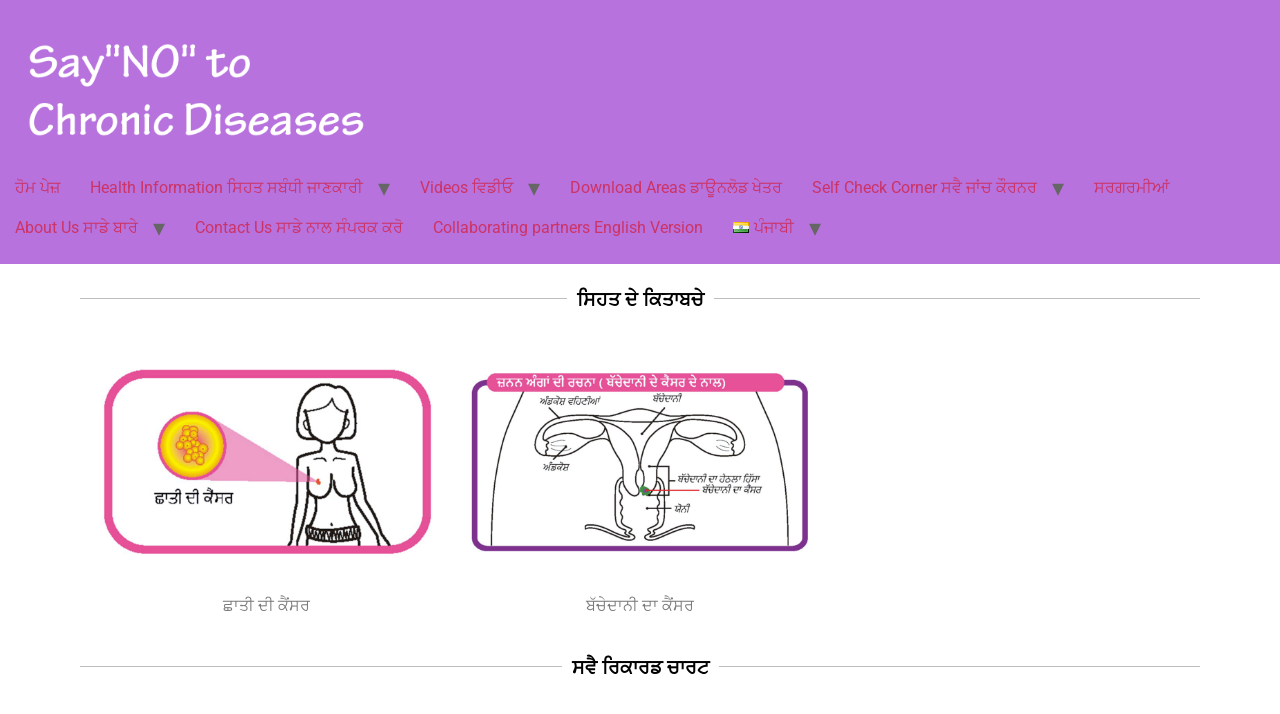

--- FILE ---
content_type: text/html; charset=UTF-8
request_url: https://minorityhealth.nur.cuhk.edu.hk/pa/%E0%A8%A1%E0%A8%BE%E0%A8%8A%E0%A8%A8%E0%A8%B2%E0%A9%8B%E0%A8%A1-%E0%A8%96%E0%A9%87%E0%A8%A4%E0%A8%B0-download-areas-2/
body_size: 93918
content:
<!doctype html>
<html lang="pa-IN">
<head>
	<meta charset="UTF-8">
	<meta name="viewport" content="width=device-width, initial-scale=1">
	<title>ਡਾਊਨਲੋਡ ਖੇਤਰ Download Areas &#8211; Say &quot;NO&quot; to Chronic Diseases</title>
<meta name='robots' content='max-image-preview:large' />
	<style>img:is([sizes="auto" i], [sizes^="auto," i]) { contain-intrinsic-size: 3000px 1500px }</style>
	<link rel="alternate" href="https://minorityhealth.nur.cuhk.edu.hk/download-areas/" hreflang="en" />
<link rel="alternate" href="https://minorityhealth.nur.cuhk.edu.hk/ur/%da%88%d8%a7%d8%a4%d9%86-%d9%84%d9%88%da%88-%da%a9%d8%b1%db%8c%da%ba-download-areas/" hreflang="ur" />
<link rel="alternate" href="https://minorityhealth.nur.cuhk.edu.hk/ne/download-areas-%e0%a4%a1%e0%a4%be%e0%a4%89%e0%a4%a8%e0%a4%b2%e0%a5%8b%e0%a4%a1-%e0%a4%8f%e0%a4%b0%e0%a4%bf%e0%a4%af%e0%a4%be/" hreflang="ne" />
<link rel="alternate" href="https://minorityhealth.nur.cuhk.edu.hk/pa/%e0%a8%a1%e0%a8%be%e0%a8%8a%e0%a8%a8%e0%a8%b2%e0%a9%8b%e0%a8%a1-%e0%a8%96%e0%a9%87%e0%a8%a4%e0%a8%b0-download-areas-2/" hreflang="pa" />
<link rel="alternate" href="https://minorityhealth.nur.cuhk.edu.hk/id/download-areas-3/" hreflang="id" />
<link rel="alternate" type="application/rss+xml" title="Say &quot;NO&quot; to Chronic Diseases &raquo; ਫੀਡ" href="https://minorityhealth.nur.cuhk.edu.hk/pa/feed/" />
<link rel="alternate" type="application/rss+xml" title="Say &quot;NO&quot; to Chronic Diseases &raquo; Comments Feed" href="https://minorityhealth.nur.cuhk.edu.hk/pa/comments/feed/" />
<script>
window._wpemojiSettings = {"baseUrl":"https:\/\/s.w.org\/images\/core\/emoji\/15.1.0\/72x72\/","ext":".png","svgUrl":"https:\/\/s.w.org\/images\/core\/emoji\/15.1.0\/svg\/","svgExt":".svg","source":{"concatemoji":"https:\/\/minorityhealth.nur.cuhk.edu.hk\/wp-includes\/js\/wp-emoji-release.min.js?ver=6.8.1"}};
/*! This file is auto-generated */
!function(i,n){var o,s,e;function c(e){try{var t={supportTests:e,timestamp:(new Date).valueOf()};sessionStorage.setItem(o,JSON.stringify(t))}catch(e){}}function p(e,t,n){e.clearRect(0,0,e.canvas.width,e.canvas.height),e.fillText(t,0,0);var t=new Uint32Array(e.getImageData(0,0,e.canvas.width,e.canvas.height).data),r=(e.clearRect(0,0,e.canvas.width,e.canvas.height),e.fillText(n,0,0),new Uint32Array(e.getImageData(0,0,e.canvas.width,e.canvas.height).data));return t.every(function(e,t){return e===r[t]})}function u(e,t,n){switch(t){case"flag":return n(e,"\ud83c\udff3\ufe0f\u200d\u26a7\ufe0f","\ud83c\udff3\ufe0f\u200b\u26a7\ufe0f")?!1:!n(e,"\ud83c\uddfa\ud83c\uddf3","\ud83c\uddfa\u200b\ud83c\uddf3")&&!n(e,"\ud83c\udff4\udb40\udc67\udb40\udc62\udb40\udc65\udb40\udc6e\udb40\udc67\udb40\udc7f","\ud83c\udff4\u200b\udb40\udc67\u200b\udb40\udc62\u200b\udb40\udc65\u200b\udb40\udc6e\u200b\udb40\udc67\u200b\udb40\udc7f");case"emoji":return!n(e,"\ud83d\udc26\u200d\ud83d\udd25","\ud83d\udc26\u200b\ud83d\udd25")}return!1}function f(e,t,n){var r="undefined"!=typeof WorkerGlobalScope&&self instanceof WorkerGlobalScope?new OffscreenCanvas(300,150):i.createElement("canvas"),a=r.getContext("2d",{willReadFrequently:!0}),o=(a.textBaseline="top",a.font="600 32px Arial",{});return e.forEach(function(e){o[e]=t(a,e,n)}),o}function t(e){var t=i.createElement("script");t.src=e,t.defer=!0,i.head.appendChild(t)}"undefined"!=typeof Promise&&(o="wpEmojiSettingsSupports",s=["flag","emoji"],n.supports={everything:!0,everythingExceptFlag:!0},e=new Promise(function(e){i.addEventListener("DOMContentLoaded",e,{once:!0})}),new Promise(function(t){var n=function(){try{var e=JSON.parse(sessionStorage.getItem(o));if("object"==typeof e&&"number"==typeof e.timestamp&&(new Date).valueOf()<e.timestamp+604800&&"object"==typeof e.supportTests)return e.supportTests}catch(e){}return null}();if(!n){if("undefined"!=typeof Worker&&"undefined"!=typeof OffscreenCanvas&&"undefined"!=typeof URL&&URL.createObjectURL&&"undefined"!=typeof Blob)try{var e="postMessage("+f.toString()+"("+[JSON.stringify(s),u.toString(),p.toString()].join(",")+"));",r=new Blob([e],{type:"text/javascript"}),a=new Worker(URL.createObjectURL(r),{name:"wpTestEmojiSupports"});return void(a.onmessage=function(e){c(n=e.data),a.terminate(),t(n)})}catch(e){}c(n=f(s,u,p))}t(n)}).then(function(e){for(var t in e)n.supports[t]=e[t],n.supports.everything=n.supports.everything&&n.supports[t],"flag"!==t&&(n.supports.everythingExceptFlag=n.supports.everythingExceptFlag&&n.supports[t]);n.supports.everythingExceptFlag=n.supports.everythingExceptFlag&&!n.supports.flag,n.DOMReady=!1,n.readyCallback=function(){n.DOMReady=!0}}).then(function(){return e}).then(function(){var e;n.supports.everything||(n.readyCallback(),(e=n.source||{}).concatemoji?t(e.concatemoji):e.wpemoji&&e.twemoji&&(t(e.twemoji),t(e.wpemoji)))}))}((window,document),window._wpemojiSettings);
</script>
<link rel='stylesheet' id='hfe-widgets-style-css' href='https://minorityhealth.nur.cuhk.edu.hk/wp-content/plugins/header-footer-elementor/inc/widgets-css/frontend.css?ver=2.3.0' media='all' />
<style id='wp-emoji-styles-inline-css'>

	img.wp-smiley, img.emoji {
		display: inline !important;
		border: none !important;
		box-shadow: none !important;
		height: 1em !important;
		width: 1em !important;
		margin: 0 0.07em !important;
		vertical-align: -0.1em !important;
		background: none !important;
		padding: 0 !important;
	}
</style>
<style id='qsm-quiz-style-inline-css'>


</style>
<style id='global-styles-inline-css'>
:root{--wp--preset--aspect-ratio--square: 1;--wp--preset--aspect-ratio--4-3: 4/3;--wp--preset--aspect-ratio--3-4: 3/4;--wp--preset--aspect-ratio--3-2: 3/2;--wp--preset--aspect-ratio--2-3: 2/3;--wp--preset--aspect-ratio--16-9: 16/9;--wp--preset--aspect-ratio--9-16: 9/16;--wp--preset--color--black: #000000;--wp--preset--color--cyan-bluish-gray: #abb8c3;--wp--preset--color--white: #ffffff;--wp--preset--color--pale-pink: #f78da7;--wp--preset--color--vivid-red: #cf2e2e;--wp--preset--color--luminous-vivid-orange: #ff6900;--wp--preset--color--luminous-vivid-amber: #fcb900;--wp--preset--color--light-green-cyan: #7bdcb5;--wp--preset--color--vivid-green-cyan: #00d084;--wp--preset--color--pale-cyan-blue: #8ed1fc;--wp--preset--color--vivid-cyan-blue: #0693e3;--wp--preset--color--vivid-purple: #9b51e0;--wp--preset--gradient--vivid-cyan-blue-to-vivid-purple: linear-gradient(135deg,rgba(6,147,227,1) 0%,rgb(155,81,224) 100%);--wp--preset--gradient--light-green-cyan-to-vivid-green-cyan: linear-gradient(135deg,rgb(122,220,180) 0%,rgb(0,208,130) 100%);--wp--preset--gradient--luminous-vivid-amber-to-luminous-vivid-orange: linear-gradient(135deg,rgba(252,185,0,1) 0%,rgba(255,105,0,1) 100%);--wp--preset--gradient--luminous-vivid-orange-to-vivid-red: linear-gradient(135deg,rgba(255,105,0,1) 0%,rgb(207,46,46) 100%);--wp--preset--gradient--very-light-gray-to-cyan-bluish-gray: linear-gradient(135deg,rgb(238,238,238) 0%,rgb(169,184,195) 100%);--wp--preset--gradient--cool-to-warm-spectrum: linear-gradient(135deg,rgb(74,234,220) 0%,rgb(151,120,209) 20%,rgb(207,42,186) 40%,rgb(238,44,130) 60%,rgb(251,105,98) 80%,rgb(254,248,76) 100%);--wp--preset--gradient--blush-light-purple: linear-gradient(135deg,rgb(255,206,236) 0%,rgb(152,150,240) 100%);--wp--preset--gradient--blush-bordeaux: linear-gradient(135deg,rgb(254,205,165) 0%,rgb(254,45,45) 50%,rgb(107,0,62) 100%);--wp--preset--gradient--luminous-dusk: linear-gradient(135deg,rgb(255,203,112) 0%,rgb(199,81,192) 50%,rgb(65,88,208) 100%);--wp--preset--gradient--pale-ocean: linear-gradient(135deg,rgb(255,245,203) 0%,rgb(182,227,212) 50%,rgb(51,167,181) 100%);--wp--preset--gradient--electric-grass: linear-gradient(135deg,rgb(202,248,128) 0%,rgb(113,206,126) 100%);--wp--preset--gradient--midnight: linear-gradient(135deg,rgb(2,3,129) 0%,rgb(40,116,252) 100%);--wp--preset--font-size--small: 13px;--wp--preset--font-size--medium: 20px;--wp--preset--font-size--large: 36px;--wp--preset--font-size--x-large: 42px;--wp--preset--spacing--20: 0.44rem;--wp--preset--spacing--30: 0.67rem;--wp--preset--spacing--40: 1rem;--wp--preset--spacing--50: 1.5rem;--wp--preset--spacing--60: 2.25rem;--wp--preset--spacing--70: 3.38rem;--wp--preset--spacing--80: 5.06rem;--wp--preset--shadow--natural: 6px 6px 9px rgba(0, 0, 0, 0.2);--wp--preset--shadow--deep: 12px 12px 50px rgba(0, 0, 0, 0.4);--wp--preset--shadow--sharp: 6px 6px 0px rgba(0, 0, 0, 0.2);--wp--preset--shadow--outlined: 6px 6px 0px -3px rgba(255, 255, 255, 1), 6px 6px rgba(0, 0, 0, 1);--wp--preset--shadow--crisp: 6px 6px 0px rgba(0, 0, 0, 1);}:root { --wp--style--global--content-size: 800px;--wp--style--global--wide-size: 1200px; }:where(body) { margin: 0; }.wp-site-blocks > .alignleft { float: left; margin-right: 2em; }.wp-site-blocks > .alignright { float: right; margin-left: 2em; }.wp-site-blocks > .aligncenter { justify-content: center; margin-left: auto; margin-right: auto; }:where(.wp-site-blocks) > * { margin-block-start: 24px; margin-block-end: 0; }:where(.wp-site-blocks) > :first-child { margin-block-start: 0; }:where(.wp-site-blocks) > :last-child { margin-block-end: 0; }:root { --wp--style--block-gap: 24px; }:root :where(.is-layout-flow) > :first-child{margin-block-start: 0;}:root :where(.is-layout-flow) > :last-child{margin-block-end: 0;}:root :where(.is-layout-flow) > *{margin-block-start: 24px;margin-block-end: 0;}:root :where(.is-layout-constrained) > :first-child{margin-block-start: 0;}:root :where(.is-layout-constrained) > :last-child{margin-block-end: 0;}:root :where(.is-layout-constrained) > *{margin-block-start: 24px;margin-block-end: 0;}:root :where(.is-layout-flex){gap: 24px;}:root :where(.is-layout-grid){gap: 24px;}.is-layout-flow > .alignleft{float: left;margin-inline-start: 0;margin-inline-end: 2em;}.is-layout-flow > .alignright{float: right;margin-inline-start: 2em;margin-inline-end: 0;}.is-layout-flow > .aligncenter{margin-left: auto !important;margin-right: auto !important;}.is-layout-constrained > .alignleft{float: left;margin-inline-start: 0;margin-inline-end: 2em;}.is-layout-constrained > .alignright{float: right;margin-inline-start: 2em;margin-inline-end: 0;}.is-layout-constrained > .aligncenter{margin-left: auto !important;margin-right: auto !important;}.is-layout-constrained > :where(:not(.alignleft):not(.alignright):not(.alignfull)){max-width: var(--wp--style--global--content-size);margin-left: auto !important;margin-right: auto !important;}.is-layout-constrained > .alignwide{max-width: var(--wp--style--global--wide-size);}body .is-layout-flex{display: flex;}.is-layout-flex{flex-wrap: wrap;align-items: center;}.is-layout-flex > :is(*, div){margin: 0;}body .is-layout-grid{display: grid;}.is-layout-grid > :is(*, div){margin: 0;}body{padding-top: 0px;padding-right: 0px;padding-bottom: 0px;padding-left: 0px;}a:where(:not(.wp-element-button)){text-decoration: underline;}:root :where(.wp-element-button, .wp-block-button__link){background-color: #32373c;border-width: 0;color: #fff;font-family: inherit;font-size: inherit;line-height: inherit;padding: calc(0.667em + 2px) calc(1.333em + 2px);text-decoration: none;}.has-black-color{color: var(--wp--preset--color--black) !important;}.has-cyan-bluish-gray-color{color: var(--wp--preset--color--cyan-bluish-gray) !important;}.has-white-color{color: var(--wp--preset--color--white) !important;}.has-pale-pink-color{color: var(--wp--preset--color--pale-pink) !important;}.has-vivid-red-color{color: var(--wp--preset--color--vivid-red) !important;}.has-luminous-vivid-orange-color{color: var(--wp--preset--color--luminous-vivid-orange) !important;}.has-luminous-vivid-amber-color{color: var(--wp--preset--color--luminous-vivid-amber) !important;}.has-light-green-cyan-color{color: var(--wp--preset--color--light-green-cyan) !important;}.has-vivid-green-cyan-color{color: var(--wp--preset--color--vivid-green-cyan) !important;}.has-pale-cyan-blue-color{color: var(--wp--preset--color--pale-cyan-blue) !important;}.has-vivid-cyan-blue-color{color: var(--wp--preset--color--vivid-cyan-blue) !important;}.has-vivid-purple-color{color: var(--wp--preset--color--vivid-purple) !important;}.has-black-background-color{background-color: var(--wp--preset--color--black) !important;}.has-cyan-bluish-gray-background-color{background-color: var(--wp--preset--color--cyan-bluish-gray) !important;}.has-white-background-color{background-color: var(--wp--preset--color--white) !important;}.has-pale-pink-background-color{background-color: var(--wp--preset--color--pale-pink) !important;}.has-vivid-red-background-color{background-color: var(--wp--preset--color--vivid-red) !important;}.has-luminous-vivid-orange-background-color{background-color: var(--wp--preset--color--luminous-vivid-orange) !important;}.has-luminous-vivid-amber-background-color{background-color: var(--wp--preset--color--luminous-vivid-amber) !important;}.has-light-green-cyan-background-color{background-color: var(--wp--preset--color--light-green-cyan) !important;}.has-vivid-green-cyan-background-color{background-color: var(--wp--preset--color--vivid-green-cyan) !important;}.has-pale-cyan-blue-background-color{background-color: var(--wp--preset--color--pale-cyan-blue) !important;}.has-vivid-cyan-blue-background-color{background-color: var(--wp--preset--color--vivid-cyan-blue) !important;}.has-vivid-purple-background-color{background-color: var(--wp--preset--color--vivid-purple) !important;}.has-black-border-color{border-color: var(--wp--preset--color--black) !important;}.has-cyan-bluish-gray-border-color{border-color: var(--wp--preset--color--cyan-bluish-gray) !important;}.has-white-border-color{border-color: var(--wp--preset--color--white) !important;}.has-pale-pink-border-color{border-color: var(--wp--preset--color--pale-pink) !important;}.has-vivid-red-border-color{border-color: var(--wp--preset--color--vivid-red) !important;}.has-luminous-vivid-orange-border-color{border-color: var(--wp--preset--color--luminous-vivid-orange) !important;}.has-luminous-vivid-amber-border-color{border-color: var(--wp--preset--color--luminous-vivid-amber) !important;}.has-light-green-cyan-border-color{border-color: var(--wp--preset--color--light-green-cyan) !important;}.has-vivid-green-cyan-border-color{border-color: var(--wp--preset--color--vivid-green-cyan) !important;}.has-pale-cyan-blue-border-color{border-color: var(--wp--preset--color--pale-cyan-blue) !important;}.has-vivid-cyan-blue-border-color{border-color: var(--wp--preset--color--vivid-cyan-blue) !important;}.has-vivid-purple-border-color{border-color: var(--wp--preset--color--vivid-purple) !important;}.has-vivid-cyan-blue-to-vivid-purple-gradient-background{background: var(--wp--preset--gradient--vivid-cyan-blue-to-vivid-purple) !important;}.has-light-green-cyan-to-vivid-green-cyan-gradient-background{background: var(--wp--preset--gradient--light-green-cyan-to-vivid-green-cyan) !important;}.has-luminous-vivid-amber-to-luminous-vivid-orange-gradient-background{background: var(--wp--preset--gradient--luminous-vivid-amber-to-luminous-vivid-orange) !important;}.has-luminous-vivid-orange-to-vivid-red-gradient-background{background: var(--wp--preset--gradient--luminous-vivid-orange-to-vivid-red) !important;}.has-very-light-gray-to-cyan-bluish-gray-gradient-background{background: var(--wp--preset--gradient--very-light-gray-to-cyan-bluish-gray) !important;}.has-cool-to-warm-spectrum-gradient-background{background: var(--wp--preset--gradient--cool-to-warm-spectrum) !important;}.has-blush-light-purple-gradient-background{background: var(--wp--preset--gradient--blush-light-purple) !important;}.has-blush-bordeaux-gradient-background{background: var(--wp--preset--gradient--blush-bordeaux) !important;}.has-luminous-dusk-gradient-background{background: var(--wp--preset--gradient--luminous-dusk) !important;}.has-pale-ocean-gradient-background{background: var(--wp--preset--gradient--pale-ocean) !important;}.has-electric-grass-gradient-background{background: var(--wp--preset--gradient--electric-grass) !important;}.has-midnight-gradient-background{background: var(--wp--preset--gradient--midnight) !important;}.has-small-font-size{font-size: var(--wp--preset--font-size--small) !important;}.has-medium-font-size{font-size: var(--wp--preset--font-size--medium) !important;}.has-large-font-size{font-size: var(--wp--preset--font-size--large) !important;}.has-x-large-font-size{font-size: var(--wp--preset--font-size--x-large) !important;}
:root :where(.wp-block-pullquote){font-size: 1.5em;line-height: 1.6;}
</style>
<link rel='stylesheet' id='ce_responsive-css' href='https://minorityhealth.nur.cuhk.edu.hk/wp-content/plugins/simple-embed-code/css/video-container.min.css?ver=2.5.1' media='all' />
<link rel='stylesheet' id='hfe-style-css' href='https://minorityhealth.nur.cuhk.edu.hk/wp-content/plugins/header-footer-elementor/assets/css/header-footer-elementor.css?ver=2.3.0' media='all' />
<link rel='stylesheet' id='elementor-icons-css' href='https://minorityhealth.nur.cuhk.edu.hk/wp-content/plugins/elementor/assets/lib/eicons/css/elementor-icons.min.css?ver=5.36.0' media='all' />
<link rel='stylesheet' id='elementor-frontend-css' href='https://minorityhealth.nur.cuhk.edu.hk/wp-content/plugins/elementor/assets/css/frontend.min.css?ver=3.28.4' media='all' />
<link rel='stylesheet' id='elementor-post-13863-css' href='https://minorityhealth.nur.cuhk.edu.hk/wp-content/uploads/elementor/css/post-13863.css?ver=1765420140' media='all' />
<link rel='stylesheet' id='widget-divider-css' href='https://minorityhealth.nur.cuhk.edu.hk/wp-content/plugins/elementor/assets/css/widget-divider.min.css?ver=3.28.4' media='all' />
<link rel='stylesheet' id='widget-image-css' href='https://minorityhealth.nur.cuhk.edu.hk/wp-content/plugins/elementor/assets/css/widget-image.min.css?ver=3.28.4' media='all' />
<link rel='stylesheet' id='elementor-post-9117-css' href='https://minorityhealth.nur.cuhk.edu.hk/wp-content/uploads/elementor/css/post-9117.css?ver=1765480679' media='all' />
<link rel='stylesheet' id='elementor-post-21005-css' href='https://minorityhealth.nur.cuhk.edu.hk/wp-content/uploads/elementor/css/post-21005.css?ver=1765421275' media='all' />
<link rel='stylesheet' id='dashicons-css' href='https://minorityhealth.nur.cuhk.edu.hk/wp-includes/css/dashicons.min.css?ver=6.8.1' media='all' />
<link rel='stylesheet' id='hello-elementor-css' href='https://minorityhealth.nur.cuhk.edu.hk/wp-content/themes/hello-elementor/style.min.css?ver=3.4.1' media='all' />
<link rel='stylesheet' id='hello-elementor-theme-style-css' href='https://minorityhealth.nur.cuhk.edu.hk/wp-content/themes/hello-elementor/theme.min.css?ver=3.4.1' media='all' />
<link rel='stylesheet' id='hello-elementor-header-footer-css' href='https://minorityhealth.nur.cuhk.edu.hk/wp-content/themes/hello-elementor/header-footer.min.css?ver=3.4.1' media='all' />
<link rel='stylesheet' id='hfe-elementor-icons-css' href='https://minorityhealth.nur.cuhk.edu.hk/wp-content/plugins/elementor/assets/lib/eicons/css/elementor-icons.min.css?ver=5.34.0' media='all' />
<link rel='stylesheet' id='hfe-icons-list-css' href='https://minorityhealth.nur.cuhk.edu.hk/wp-content/plugins/elementor/assets/css/widget-icon-list.min.css?ver=3.24.3' media='all' />
<link rel='stylesheet' id='hfe-social-icons-css' href='https://minorityhealth.nur.cuhk.edu.hk/wp-content/plugins/elementor/assets/css/widget-social-icons.min.css?ver=3.24.0' media='all' />
<link rel='stylesheet' id='hfe-social-share-icons-brands-css' href='https://minorityhealth.nur.cuhk.edu.hk/wp-content/plugins/elementor/assets/lib/font-awesome/css/brands.css?ver=5.15.3' media='all' />
<link rel='stylesheet' id='hfe-social-share-icons-fontawesome-css' href='https://minorityhealth.nur.cuhk.edu.hk/wp-content/plugins/elementor/assets/lib/font-awesome/css/fontawesome.css?ver=5.15.3' media='all' />
<link rel='stylesheet' id='hfe-nav-menu-icons-css' href='https://minorityhealth.nur.cuhk.edu.hk/wp-content/plugins/elementor/assets/lib/font-awesome/css/solid.css?ver=5.15.3' media='all' />
<link rel='stylesheet' id='hello-elementor-child-style-css' href='https://minorityhealth.nur.cuhk.edu.hk/wp-content/themes/hello-theme-child/style.css?ver=1.0.0' media='all' />
<link rel='stylesheet' id='eael-general-css' href='https://minorityhealth.nur.cuhk.edu.hk/wp-content/plugins/essential-addons-for-elementor-lite/assets/front-end/css/view/general.min.css?ver=6.1.11' media='all' />
<link rel='stylesheet' id='elementor-gf-local-robotoslab-css' href='https://minorityhealth.nur.cuhk.edu.hk/wp-content/uploads/elementor/google-fonts/css/robotoslab.css?ver=1746759120' media='all' />
<link rel='stylesheet' id='elementor-gf-local-gildadisplay-css' href='https://minorityhealth.nur.cuhk.edu.hk/wp-content/uploads/elementor/google-fonts/css/gildadisplay.css?ver=1746759120' media='all' />
<link rel='stylesheet' id='elementor-gf-local-roboto-css' href='https://minorityhealth.nur.cuhk.edu.hk/wp-content/uploads/elementor/google-fonts/css/roboto.css?ver=1746759147' media='all' />
<link rel='stylesheet' id='elementor-icons-shared-0-css' href='https://minorityhealth.nur.cuhk.edu.hk/wp-content/plugins/elementor/assets/lib/font-awesome/css/fontawesome.min.css?ver=5.15.3' media='all' />
<link rel='stylesheet' id='elementor-icons-fa-solid-css' href='https://minorityhealth.nur.cuhk.edu.hk/wp-content/plugins/elementor/assets/lib/font-awesome/css/solid.min.css?ver=5.15.3' media='all' />
<link rel='stylesheet' id='elementor-icons-fa-regular-css' href='https://minorityhealth.nur.cuhk.edu.hk/wp-content/plugins/elementor/assets/lib/font-awesome/css/regular.min.css?ver=5.15.3' media='all' />
<link rel='stylesheet' id='elementor-icons-fa-brands-css' href='https://minorityhealth.nur.cuhk.edu.hk/wp-content/plugins/elementor/assets/lib/font-awesome/css/brands.min.css?ver=5.15.3' media='all' />
<script src="https://minorityhealth.nur.cuhk.edu.hk/wp-includes/js/jquery/jquery.min.js?ver=3.7.1" id="jquery-core-js"></script>
<script src="https://minorityhealth.nur.cuhk.edu.hk/wp-includes/js/jquery/jquery-migrate.min.js?ver=3.4.1" id="jquery-migrate-js"></script>
<script id="jquery-js-after">
!function($){"use strict";$(document).ready(function(){$(this).scrollTop()>100&&$(".hfe-scroll-to-top-wrap").removeClass("hfe-scroll-to-top-hide"),$(window).scroll(function(){$(this).scrollTop()<100?$(".hfe-scroll-to-top-wrap").fadeOut(300):$(".hfe-scroll-to-top-wrap").fadeIn(300)}),$(".hfe-scroll-to-top-wrap").on("click",function(){$("html, body").animate({scrollTop:0},300);return!1})})}(jQuery);
</script>
<link rel="https://api.w.org/" href="https://minorityhealth.nur.cuhk.edu.hk/wp-json/" /><link rel="alternate" title="JSON" type="application/json" href="https://minorityhealth.nur.cuhk.edu.hk/wp-json/wp/v2/pages/9117" /><link rel="EditURI" type="application/rsd+xml" title="RSD" href="https://minorityhealth.nur.cuhk.edu.hk/xmlrpc.php?rsd" />
<meta name="generator" content="WordPress 6.8.1" />
<link rel="canonical" href="https://minorityhealth.nur.cuhk.edu.hk/pa/%e0%a8%a1%e0%a8%be%e0%a8%8a%e0%a8%a8%e0%a8%b2%e0%a9%8b%e0%a8%a1-%e0%a8%96%e0%a9%87%e0%a8%a4%e0%a8%b0-download-areas-2/" />
<link rel='shortlink' href='https://minorityhealth.nur.cuhk.edu.hk/?p=9117' />
<link rel="alternate" title="oEmbed (JSON)" type="application/json+oembed" href="https://minorityhealth.nur.cuhk.edu.hk/wp-json/oembed/1.0/embed?url=https%3A%2F%2Fminorityhealth.nur.cuhk.edu.hk%2Fpa%2F%25e0%25a8%25a1%25e0%25a8%25be%25e0%25a8%258a%25e0%25a8%25a8%25e0%25a8%25b2%25e0%25a9%258b%25e0%25a8%25a1-%25e0%25a8%2596%25e0%25a9%2587%25e0%25a8%25a4%25e0%25a8%25b0-download-areas-2%2F" />
<link rel="alternate" title="oEmbed (XML)" type="text/xml+oembed" href="https://minorityhealth.nur.cuhk.edu.hk/wp-json/oembed/1.0/embed?url=https%3A%2F%2Fminorityhealth.nur.cuhk.edu.hk%2Fpa%2F%25e0%25a8%25a1%25e0%25a8%25be%25e0%25a8%258a%25e0%25a8%25a8%25e0%25a8%25b2%25e0%25a9%258b%25e0%25a8%25a1-%25e0%25a8%2596%25e0%25a9%2587%25e0%25a8%25a4%25e0%25a8%25b0-download-areas-2%2F&#038;format=xml" />
<meta name="generator" content="Elementor 3.28.4; features: additional_custom_breakpoints, e_local_google_fonts; settings: css_print_method-external, google_font-enabled, font_display-swap">
			<style>
				.e-con.e-parent:nth-of-type(n+4):not(.e-lazyloaded):not(.e-no-lazyload),
				.e-con.e-parent:nth-of-type(n+4):not(.e-lazyloaded):not(.e-no-lazyload) * {
					background-image: none !important;
				}
				@media screen and (max-height: 1024px) {
					.e-con.e-parent:nth-of-type(n+3):not(.e-lazyloaded):not(.e-no-lazyload),
					.e-con.e-parent:nth-of-type(n+3):not(.e-lazyloaded):not(.e-no-lazyload) * {
						background-image: none !important;
					}
				}
				@media screen and (max-height: 640px) {
					.e-con.e-parent:nth-of-type(n+2):not(.e-lazyloaded):not(.e-no-lazyload),
					.e-con.e-parent:nth-of-type(n+2):not(.e-lazyloaded):not(.e-no-lazyload) * {
						background-image: none !important;
					}
				}
			</style>
			<link rel="icon" href="https://minorityhealth.nur.cuhk.edu.hk/wp-content/uploads/2018/04/cropped-Punjabi_34a-32x32.jpg" sizes="32x32" />
<link rel="icon" href="https://minorityhealth.nur.cuhk.edu.hk/wp-content/uploads/2018/04/cropped-Punjabi_34a-192x192.jpg" sizes="192x192" />
<link rel="apple-touch-icon" href="https://minorityhealth.nur.cuhk.edu.hk/wp-content/uploads/2018/04/cropped-Punjabi_34a-180x180.jpg" />
<meta name="msapplication-TileImage" content="https://minorityhealth.nur.cuhk.edu.hk/wp-content/uploads/2018/04/cropped-Punjabi_34a-270x270.jpg" />
<style type="text/css">/** Mega Menu CSS: fs **/</style>
</head>
<body class="wp-singular page-template-default page page-id-9117 wp-custom-logo wp-embed-responsive wp-theme-hello-elementor wp-child-theme-hello-theme-child ehf-footer ehf-template-hello-elementor ehf-stylesheet-hello-theme-child hello-elementor-default elementor-default elementor-kit-13863 elementor-page elementor-page-9117">


<a class="skip-link screen-reader-text" href="#content">Skip to content</a>

<header id="site-header" class="site-header dynamic-header header-full-width menu-dropdown-tablet">
	<div class="header-inner">
		<div class="site-branding show-logo">
							<div class="site-logo show">
					<a href="https://minorityhealth.nur.cuhk.edu.hk/pa/%e0%a8%b9%e0%a9%8b%e0%a8%ae-%e0%a8%aa%e0%a9%87%e0%a8%9c%e0%a8%bc/" class="custom-logo-link" rel="home"><img fetchpriority="high" width="515" height="196" src="https://minorityhealth.nur.cuhk.edu.hk/wp-content/uploads/2018/01/logo.png" class="custom-logo" alt="Say &quot;NO&quot; to Chronic Diseases" decoding="async" srcset="https://minorityhealth.nur.cuhk.edu.hk/wp-content/uploads/2018/01/logo.png 515w, https://minorityhealth.nur.cuhk.edu.hk/wp-content/uploads/2018/01/logo-300x114.png 300w, https://minorityhealth.nur.cuhk.edu.hk/wp-content/uploads/2018/01/logo-82x31.png 82w, https://minorityhealth.nur.cuhk.edu.hk/wp-content/uploads/2018/01/logo-100x38.png 100w, https://minorityhealth.nur.cuhk.edu.hk/wp-content/uploads/2018/01/logo-156x59.png 156w" sizes="(max-width: 515px) 100vw, 515px" /></a>				</div>
					</div>

					<nav class="site-navigation show" aria-label="Main menu">
				<ul id="menu-top-india" class="menu"><li id="menu-item-9391" class="menu-item menu-item-type-post_type menu-item-object-page menu-item-home menu-item-9391"><a href="https://minorityhealth.nur.cuhk.edu.hk/pa/%e0%a8%b9%e0%a9%8b%e0%a8%ae-%e0%a8%aa%e0%a9%87%e0%a8%9c%e0%a8%bc/">ਹੋਮ ਪੇਜ਼</a></li>
<li id="menu-item-9339" class="menu-item menu-item-type-post_type menu-item-object-page menu-item-has-children menu-item-9339"><a href="https://minorityhealth.nur.cuhk.edu.hk/pa/health-information-%e0%a8%b8%e0%a8%bf%e0%a8%b9%e0%a8%a4-%e0%a8%b8%e0%a8%ac%e0%a9%b0%e0%a8%a7%e0%a9%80-%e0%a8%9c%e0%a8%be%e0%a8%a3%e0%a8%95%e0%a8%be%e0%a8%b0%e0%a9%80/">Health Information ਸਿਹਤ ਸਬੰਧੀ ਜਾਣਕਾਰੀ</a>
<ul class="sub-menu">
	<li id="menu-item-9343" class="menu-item menu-item-type-post_type menu-item-object-page menu-item-has-children menu-item-9343"><a href="https://minorityhealth.nur.cuhk.edu.hk/pa/%e0%a8%86%e0%a8%ae-%e0%a8%97%e0%a9%b0%e0%a8%ad%e0%a9%80%e0%a8%b0-%e0%a8%ac%e0%a8%bf%e0%a8%ae%e0%a8%be%e0%a8%b0%e0%a9%80%e0%a8%86%e0%a8%82%e0%a8%9a-common-chronic-diseases/">Common Chronic Diseases ਆਮ ਗੰਭੀਰ ਬਿਮਾਰੀਆਂਚ</a>
	<ul class="sub-menu">
		<li id="menu-item-9344" class="menu-item menu-item-type-post_type menu-item-object-page menu-item-has-children menu-item-9344"><a href="https://minorityhealth.nur.cuhk.edu.hk/pa/%e0%a8%95%e0%a9%88%e0%a8%82%e0%a8%b8%e0%a8%b0-cancer/">Cancer ਕੈਂਸਰ</a>
		<ul class="sub-menu">
			<li id="menu-item-9366" class="menu-item menu-item-type-post_type menu-item-object-post menu-item-9366"><a href="https://minorityhealth.nur.cuhk.edu.hk/pa/health-information_pa/breast-cancer_pa/">Breast Cancer ਛਾਤੀ ਦੀ ਕੈਂਸਰ</a></li>
			<li id="menu-item-9356" class="menu-item menu-item-type-post_type menu-item-object-post menu-item-9356"><a href="https://minorityhealth.nur.cuhk.edu.hk/pa/health-information_pa/cervical-cancer-%e0%a8%b8%e0%a8%b0%e0%a8%b5%e0%a8%be%e0%a8%88%e0%a8%95%e0%a8%b2-%e0%a8%95%e0%a9%88%e0%a8%82%e0%a8%b8%e0%a8%b0/">Cervical cancer ਸਰਵਾਈਕਲ ਕੈਂਸਰ</a></li>
			<li id="menu-item-9355" class="menu-item menu-item-type-post_type menu-item-object-post menu-item-9355"><a href="https://minorityhealth.nur.cuhk.edu.hk/pa/health-information_pa/colorectal-cancer-%e0%a8%95%e0%a9%8b%e0%a8%b2%e0%a9%8b%e0%a8%b0%e0%a9%87%e0%a8%95%e0%a8%9f%e0%a8%b2-%e0%a8%95%e0%a9%88%e0%a8%82%e0%a8%b8%e0%a8%b0/">Colorectal Cancer ਕੋਲੋਰੇਕਟਲ ਕੈਂਸਰ</a></li>
			<li id="menu-item-9354" class="menu-item menu-item-type-post_type menu-item-object-post menu-item-9354"><a href="https://minorityhealth.nur.cuhk.edu.hk/pa/health-information_pa/prostate-cancer-%e0%a8%aa%e0%a9%8d%e0%a8%b0%e0%a9%8b%e0%a8%b8%e0%a8%9f%e0%a9%87%e0%a8%9f-%e0%a8%95%e0%a9%88%e0%a8%82%e0%a8%b8%e0%a8%b0/">Prostate Cancer ਪ੍ਰੋਸਟੇਟ ਕੈਂਸਰ</a></li>
		</ul>
</li>
		<li id="menu-item-9350" class="menu-item menu-item-type-post_type menu-item-object-post menu-item-9350"><a href="https://minorityhealth.nur.cuhk.edu.hk/pa/health-information_pa/diabetes-mellitus-%e0%a8%a1%e0%a8%be%e0%a8%88%e0%a8%ac%e0%a9%80%e0%a8%9f%e0%a9%80%e0%a8%9c%e0%a8%bc-%e0%a8%ae%e0%a8%be%e0%a8%b2%e0%a9%80%e0%a8%9f%e0%a8%b8%e0%a8%b8%e0%a9%82%e0%a8%97%e0%a8%b0/">Diabetes Mellitus ਡਾਈਬੀਟੀਜ਼ ਮੇਲਿਟਸ (ਸ਼ੂਗਰ ਰੋਗ)</a></li>
		<li id="menu-item-9349" class="menu-item menu-item-type-post_type menu-item-object-post menu-item-9349"><a href="https://minorityhealth.nur.cuhk.edu.hk/pa/health-information_pa/hypertension-%e0%a8%b9%e0%a8%be%e0%a8%88%e0%a8%aa%e0%a9%8d%e0%a8%b0%e0%a8%9f%e0%a9%88%e0%a8%a8%e0%a8%b8%e0%a8%bc%e0%a8%a8-%e0%a8%b9%e0%a8%be%e0%a8%88-%e0%a8%ac%e0%a8%b2%e0%a9%b1%e0%a8%a1-%e0%a8%aa/">Hypertension  ਹਾਈਪ੍ਰਟੈਨਸ਼ਨ (ਹਾਈ ਬਲੱਡ ਪ੍ਰੈਸ਼ਰ)</a></li>
		<li id="menu-item-9348" class="menu-item menu-item-type-post_type menu-item-object-post menu-item-9348"><a href="https://minorityhealth.nur.cuhk.edu.hk/pa/health-information_pa/stroke-%e0%a8%b8%e0%a8%9f%e0%a9%8d%e0%a8%b0%e0%a9%8b%e0%a8%95/">Stroke ਸਟ੍ਰੋਕ</a></li>
		<li id="menu-item-9347" class="menu-item menu-item-type-post_type menu-item-object-post menu-item-9347"><a href="https://minorityhealth.nur.cuhk.edu.hk/pa/health-information_pa/heart-attack-%e0%a8%a6%e0%a8%bf%e0%a8%b2-%e0%a8%a6%e0%a8%be-%e0%a8%a6%e0%a9%8c%e0%a8%b0%e0%a8%be/">Heart Attack ਦਿਲ ਦਾ ਦੌਰਾ</a></li>
		<li id="menu-item-9346" class="menu-item menu-item-type-post_type menu-item-object-post menu-item-9346"><a href="https://minorityhealth.nur.cuhk.edu.hk/pa/health-information_pa/osteoarthritis-%e0%a8%93%e0%a8%b8%e0%a8%9f%e0%a9%80%e0%a8%93%e0%a8%85%e0%a8%a5%e0%a8%b0%e0%a8%be%e0%a8%87%e0%a8%9f%e0%a8%b8%e0%a8%b9%e0%a9%b1%e0%a8%a1%e0%a9%80%e0%a8%86%e0%a8%82-%e0%a8%a6%e0%a9%80/">Osteoarthritis  ਓਸਟੀਓਅਥਰਾਇਟਸ(ਹੱਡੀਆਂ ਦੀ ਬਿਮਾਰੀ)</a></li>
	</ul>
</li>
	<li id="menu-item-9338" class="menu-item menu-item-type-post_type menu-item-object-page menu-item-has-children menu-item-9338"><a href="https://minorityhealth.nur.cuhk.edu.hk/pa/healthy-life-styles-2/">Healthy Life Styles ਸਿਹਤਮੰਦ ਜੀਵਨ ਸ਼ੈਲੀ</a>
	<ul class="sub-menu">
		<li id="menu-item-9363" class="menu-item menu-item-type-post_type menu-item-object-post menu-item-9363"><a href="https://minorityhealth.nur.cuhk.edu.hk/pa/health-information_pa/move-more-%e0%a8%9c%e0%a8%bf%e0%a8%86%e0%a8%a6%e0%a8%be-%e0%a8%b9%e0%a8%bf%e0%a8%b2%e0%a9%8b/">Move More ਜਿਆਦਾ ਹਿਲੋ</a></li>
		<li id="menu-item-9362" class="menu-item menu-item-type-post_type menu-item-object-post menu-item-9362"><a href="https://minorityhealth.nur.cuhk.edu.hk/pa/health-information_pa/eat-healthy-%e0%a8%b8%e0%a8%bf%e0%a8%b9%e0%a8%a4%e0%a8%ae%e0%a9%b0%e0%a8%a6-%e0%a8%96%e0%a8%be%e0%a8%a3%e0%a8%be-%e0%a8%96%e0%a8%be%e0%a8%93/">Eat Healthy ਸਿਹਤਮੰਦ ਖਾਣਾ ਖਾਓ</a></li>
		<li id="menu-item-9369" class="menu-item menu-item-type-post_type menu-item-object-post menu-item-9369"><a href="https://minorityhealth.nur.cuhk.edu.hk/pa/health-life-style_pa/%e0%a8%b8%e0%a8%bf%e0%a8%97%e0%a8%b0%e0%a8%9f-%e0%a8%aa%e0%a9%80%e0%a8%a3%e0%a8%be-%e0%a8%ac%e0%a9%b0%e0%a8%a6-%e0%a8%95%e0%a8%b0%e0%a9%8b-stop-smoking/">Stop Smoking ਸਿਗਰਟ ਪੀਣਾ ਬੰਦ ਕਰੋ</a></li>
		<li id="menu-item-9365" class="menu-item menu-item-type-post_type menu-item-object-post menu-item-9365"><a href="https://minorityhealth.nur.cuhk.edu.hk/pa/health-life-style_pa/%e0%a8%96%e0%a9%81%e0%a8%b8%e0%a8%bc-%e0%a8%b0%e0%a8%b5%e0%a9%8b-be-happy/">Be Happy ਖੁਸ਼ ਰਹੋ</a></li>
		<li id="menu-item-9370" class="menu-item menu-item-type-post_type menu-item-object-post menu-item-9370"><a href="https://minorityhealth.nur.cuhk.edu.hk/pa/health-life-style_pa/%e0%a8%95%e0%a9%b0%e0%a8%9f%e0%a8%b0%e0%a9%8b%e0%a8%b2-%e0%a8%aa%e0%a9%80%e0%a8%a3%e0%a8%be-controlled-drinking/">Controlled Drinking ਕੰਟਰੋਲ ਪੀਣਾ</a></li>
	</ul>
</li>
	<li id="menu-item-9337" class="menu-item menu-item-type-post_type menu-item-object-page menu-item-has-children menu-item-9337"><a href="https://minorityhealth.nur.cuhk.edu.hk/pa/health-screening-%e0%a8%b8%e0%a8%bf%e0%a8%b9%e0%a8%a4-%e0%a8%9c%e0%a8%be%e0%a8%82%e0%a8%9a/">Health Screening ਸਿਹਤ ਜਾਂਚ</a>
	<ul class="sub-menu">
		<li id="menu-item-9367" class="menu-item menu-item-type-post_type menu-item-object-post menu-item-9367"><a href="https://minorityhealth.nur.cuhk.edu.hk/pa/health-information_pa/%e0%a8%9b%e0%a8%be%e0%a8%a4%e0%a9%80-%e0%a8%a6%e0%a9%87-%e0%a8%95%e0%a9%88%e0%a8%82%e0%a8%b8%e0%a8%b0-%e0%a8%a6%e0%a9%80-%e0%a8%9c%e0%a8%be%e0%a8%82%e0%a8%9a-breast-cancer-screening/">Breast Cancer Screening ਛਾਤੀ ਦੇ ਕੈਂਸਰ ਦੀ ਜਾਂਚ</a></li>
		<li id="menu-item-9360" class="menu-item menu-item-type-post_type menu-item-object-post menu-item-9360"><a href="https://minorityhealth.nur.cuhk.edu.hk/pa/health-information_pa/cervical-cancer-screening%e0%a8%ac%e0%a9%b1%e0%a8%9a%e0%a9%87%e0%a8%a6%e0%a8%be%e0%a8%a8%e0%a9%80-%e0%a8%a6%e0%a9%87-%e0%a8%95%e0%a9%88%e0%a8%82%e0%a8%b8%e0%a8%b0-%e0%a8%a6%e0%a9%80-%e0%a8%9c/">Cervical Cancer Screening	ਬੱਚੇਦਾਨੀ ਦੇ ਕੈਂਸਰ ਦੀ ਜਾਂਚ</a></li>
		<li id="menu-item-9359" class="menu-item menu-item-type-post_type menu-item-object-post menu-item-9359"><a href="https://minorityhealth.nur.cuhk.edu.hk/pa/health-information_pa/colorectal-cancer-screening%e0%a8%97%e0%a9%81%e0%a8%a6%e0%a9%87-%e0%a8%a6%e0%a9%87-%e0%a8%95%e0%a9%88%e0%a8%82%e0%a8%b8%e0%a8%b0-%e0%a8%a6%e0%a9%80-%e0%a8%9c%e0%a8%be%e0%a8%82%e0%a8%9a/">Colorectal Cancer Screening	ਗੁਦੇ ਦੇ ਕੈਂਸਰ ਦੀ ਜਾਂਚ</a></li>
		<li id="menu-item-9358" class="menu-item menu-item-type-post_type menu-item-object-post menu-item-9358"><a href="https://minorityhealth.nur.cuhk.edu.hk/pa/health-information_pa/prostate-cancer-screening%e0%a8%aa%e0%a9%8d%e0%a8%b0%e0%a8%be%e0%a8%b8%e0%a8%9f%e0%a9%87%e0%a8%9f%e0%a8%97%e0%a8%a6%e0%a9%82%e0%a8%a6-%e0%a8%a6%e0%a9%87-%e0%a8%95%e0%a9%88%e0%a8%82%e0%a8%b8/">Prostate Cancer Screening ਪ੍ਰੋਸਟੇਟ (ਗਦੂਦ ਦੇ) ਕੈਂਸਰ ਦੀ ਜਾਂਚ</a></li>
		<li id="menu-item-9357" class="menu-item menu-item-type-post_type menu-item-object-post menu-item-9357"><a href="https://minorityhealth.nur.cuhk.edu.hk/pa/health-information_pa/hypertension-screening-test%e0%a8%b9%e0%a8%be%e0%a8%88%e0%a8%aa%e0%a9%8d%e0%a8%b0%e0%a8%9f%e0%a9%88%e0%a8%a8%e0%a8%b8%e0%a8%bc%e0%a8%a8-%e0%a8%b9%e0%a8%be%e0%a8%88-%e0%a8%ac%e0%a8%b2%e0%a9%b1/">Hypertension Screening Test	ਹਾਈਪ੍ਰਟੈਨਸ਼ਨ (ਹਾਈ ਬਲੱਡ ਪ੍ਰੈਸ਼ਰ) ਦੀ ਜਾਂਚ</a></li>
	</ul>
</li>
	<li id="menu-item-9364" class="menu-item menu-item-type-post_type menu-item-object-post menu-item-9364"><a href="https://minorityhealth.nur.cuhk.edu.hk/pa/health-information_pa/%e0%a8%95%e0%a8%b2%e0%a8%aa%e0%a8%bf%e0%a8%a4-%e0%a8%85%e0%a8%a4%e0%a9%87-%e0%a8%97%e0%a8%b2%e0%a8%a4%e0%a8%ab%e0%a8%bf%e0%a8%b9%e0%a8%ae%e0%a9%80%e0%a8%86%e0%a8%82-myths-misconceptions/">Myths &#038; Misconceptions ਕਲਪਿਤ ਅਤੇ ਗ਼ਲਤਫ਼ਹਿਮੀਆਂ</a></li>
</ul>
</li>
<li id="menu-item-9377" class="menu-item menu-item-type-post_type menu-item-object-page menu-item-has-children menu-item-9377"><a href="https://minorityhealth.nur.cuhk.edu.hk/pa/videos-%e0%a8%b5%e0%a8%bf%e0%a8%a1%e0%a9%80%e0%a8%93/">Videos ਵਿਡੀਓ</a>
<ul class="sub-menu">
	<li id="menu-item-9353" class="menu-item menu-item-type-post_type menu-item-object-post menu-item-9353"><a href="https://minorityhealth.nur.cuhk.edu.hk/pa/video_pa/cancer-%e0%a8%95%e0%a9%88%e0%a8%82%e0%a8%b8%e0%a8%b0/">Cancer ਕੈਂਸਰ</a></li>
	<li id="menu-item-9351" class="menu-item menu-item-type-post_type menu-item-object-post menu-item-9351"><a href="https://minorityhealth.nur.cuhk.edu.hk/pa/video_pa/healthy-life-styles-%e0%a8%b8%e0%a8%bf%e0%a8%b9%e0%a8%a4%e0%a8%ae%e0%a9%b0%e0%a8%a6-%e0%a8%9c%e0%a9%80%e0%a8%b5%e0%a8%a8-%e0%a8%b8%e0%a8%bc%e0%a9%88%e0%a8%b2%e0%a9%80/">Healthy Life Styles ਸਿਹਤਮੰਦ ਜੀਵਨ ਸ਼ੈਲੀ</a></li>
	<li id="menu-item-9352" class="menu-item menu-item-type-post_type menu-item-object-post menu-item-9352"><a href="https://minorityhealth.nur.cuhk.edu.hk/pa/video_pa/healthy-dishes-%e0%a8%b8%e0%a8%bf%e0%a8%b9%e0%a8%a4%e0%a8%ae%e0%a9%b0%e0%a8%a6-%e0%a8%96%e0%a8%be%e0%a8%a3%e0%a9%87/">Healthy dishes ਸਿਹਤਮੰਦ ਖਾਣੇ</a></li>
</ul>
</li>
<li id="menu-item-9342" class="menu-item menu-item-type-post_type menu-item-object-page current-menu-item page_item page-item-9117 current_page_item menu-item-9342"><a href="https://minorityhealth.nur.cuhk.edu.hk/pa/%e0%a8%a1%e0%a8%be%e0%a8%8a%e0%a8%a8%e0%a8%b2%e0%a9%8b%e0%a8%a1-%e0%a8%96%e0%a9%87%e0%a8%a4%e0%a8%b0-download-areas-2/" aria-current="page">Download Areas ਡਾਊਨਲੋਡ ਖੇਤਰ</a></li>
<li id="menu-item-9378" class="menu-item menu-item-type-post_type menu-item-object-page menu-item-has-children menu-item-9378"><a href="https://minorityhealth.nur.cuhk.edu.hk/pa/self-check-corner-%e0%a8%b8%e0%a8%b5%e0%a9%88-%e0%a8%9c%e0%a8%be%e0%a8%82%e0%a8%9a-%e0%a8%95%e0%a9%8c%e0%a8%b0%e0%a8%a8%e0%a8%b0/">Self Check Corner ਸਵੈ ਜਾਂਚ ਕੌਰਨਰ</a>
<ul class="sub-menu">
	<li id="menu-item-9361" class="menu-item menu-item-type-post_type menu-item-object-post menu-item-9361"><a href="https://minorityhealth.nur.cuhk.edu.hk/pa/uncategorized-pa/bmi-%e0%a8%95%e0%a9%88%e0%a8%b2%e0%a8%95%e0%a9%82%e0%a8%b2%e0%a9%87%e0%a8%9f%e0%a8%b0/">BMI ਕੈਲਕੂਲੇਟਰ</a></li>
</ul>
</li>
<li id="menu-item-19680" class="menu-item menu-item-type-post_type menu-item-object-page menu-item-19680"><a href="https://minorityhealth.nur.cuhk.edu.hk/pa/%e0%a8%b8%e0%a8%b0%e0%a8%97%e0%a8%b0%e0%a8%ae%e0%a9%80%e0%a8%86%e0%a8%82/">ਸਰਗਰਮੀਆਂ</a></li>
<li id="menu-item-9387" class="menu-item menu-item-type-post_type menu-item-object-page menu-item-has-children menu-item-9387"><a href="https://minorityhealth.nur.cuhk.edu.hk/pa/about-us-%e0%a8%b8%e0%a8%be%e0%a8%a1%e0%a9%87-%e0%a8%ac%e0%a8%be%e0%a8%b0%e0%a9%87/">About Us ਸਾਡੇ ਬਾਰੇ</a>
<ul class="sub-menu">
	<li id="menu-item-13773" class="menu-item menu-item-type-post_type menu-item-object-page menu-item-13773"><a href="https://minorityhealth.nur.cuhk.edu.hk/pa/about-us-%e0%a8%b8%e0%a8%be%e0%a8%a1%e0%a9%87-%e0%a8%ac%e0%a8%be%e0%a8%b0%e0%a9%87/">School</a></li>
	<li id="menu-item-13771" class="menu-item menu-item-type-post_type menu-item-object-page menu-item-13771"><a href="https://minorityhealth.nur.cuhk.edu.hk/cancer-prevention-and-early-detection-of-cancer-for-the-disadvantaged-group/">Research English Version</a></li>
</ul>
</li>
<li id="menu-item-9341" class="menu-item menu-item-type-post_type menu-item-object-page menu-item-9341"><a href="https://minorityhealth.nur.cuhk.edu.hk/pa/%e0%a8%b8%e0%a8%be%e0%a8%a1%e0%a9%87-%e0%a8%a8%e0%a8%be%e0%a8%b2-%e0%a8%b8%e0%a9%b0%e0%a8%aa%e0%a8%b0%e0%a8%95-%e0%a8%95%e0%a8%b0%e0%a9%8b-contact-us/">Contact Us ਸਾਡੇ ਨਾਲ ਸੰਪਰਕ ਕਰੋ</a></li>
<li id="menu-item-19670" class="menu-item menu-item-type-post_type menu-item-object-page menu-item-19670"><a href="https://minorityhealth.nur.cuhk.edu.hk/pa/collaborating-partners-english-version-2/">Collaborating partners English Version</a></li>
<li id="menu-item-8008" class="pll-parent-menu-item menu-item menu-item-type-custom menu-item-object-custom menu-item-has-children menu-item-8008"><a href="#pll_switcher"><img src="[data-uri]" alt="" width="16" height="11" style="width: 16px; height: 11px;" /><span style="margin-left:0.3em;">ਪੰਜਾਬੀ</span></a>
<ul class="sub-menu">
	<li id="menu-item-8008-en" class="lang-item lang-item-4 lang-item-en lang-item-first menu-item menu-item-type-custom menu-item-object-custom menu-item-8008-en"><a href="https://minorityhealth.nur.cuhk.edu.hk/download-areas/" hreflang="en-US" lang="en-US"><img src="[data-uri]" alt="" width="16" height="11" style="width: 16px; height: 11px;" /><span style="margin-left:0.3em;">English</span></a></li>
	<li id="menu-item-8008-ur" class="lang-item lang-item-7 lang-item-ur menu-item menu-item-type-custom menu-item-object-custom menu-item-8008-ur"><a href="https://minorityhealth.nur.cuhk.edu.hk/ur/%da%88%d8%a7%d8%a4%d9%86-%d9%84%d9%88%da%88-%da%a9%d8%b1%db%8c%da%ba-download-areas/" hreflang="ur" lang="ur"><img loading="lazy" src="[data-uri]" alt="" width="16" height="11" style="width: 16px; height: 11px;" /><span style="margin-left:0.3em;">اردو</span></a></li>
	<li id="menu-item-8008-ne" class="lang-item lang-item-11 lang-item-ne menu-item menu-item-type-custom menu-item-object-custom menu-item-8008-ne"><a href="https://minorityhealth.nur.cuhk.edu.hk/ne/download-areas-%e0%a4%a1%e0%a4%be%e0%a4%89%e0%a4%a8%e0%a4%b2%e0%a5%8b%e0%a4%a1-%e0%a4%8f%e0%a4%b0%e0%a4%bf%e0%a4%af%e0%a4%be/" hreflang="ne-NP" lang="ne-NP"><img loading="lazy" src="[data-uri]" alt="" width="9" height="11" style="width: 9px; height: 11px;" /><span style="margin-left:0.3em;">नेपाली</span></a></li>
	<li id="menu-item-8008-pa" class="lang-item lang-item-15 lang-item-pa current-lang menu-item menu-item-type-custom menu-item-object-custom menu-item-8008-pa"><a href="https://minorityhealth.nur.cuhk.edu.hk/pa/%e0%a8%a1%e0%a8%be%e0%a8%8a%e0%a8%a8%e0%a8%b2%e0%a9%8b%e0%a8%a1-%e0%a8%96%e0%a9%87%e0%a8%a4%e0%a8%b0-download-areas-2/" hreflang="pa-IN" lang="pa-IN"><img src="[data-uri]" alt="" width="16" height="11" style="width: 16px; height: 11px;" /><span style="margin-left:0.3em;">ਪੰਜਾਬੀ</span></a></li>
	<li id="menu-item-8008-id" class="lang-item lang-item-665 lang-item-id menu-item menu-item-type-custom menu-item-object-custom menu-item-8008-id"><a href="https://minorityhealth.nur.cuhk.edu.hk/id/download-areas-3/" hreflang="id-ID" lang="id-ID"><img loading="lazy" src="[data-uri]" alt="" width="16" height="11" style="width: 16px; height: 11px;" /><span style="margin-left:0.3em;">Bahasa Indonesia</span></a></li>
</ul>
</li>
</ul>			</nav>
							<div class="site-navigation-toggle-holder show">
				<button type="button" class="site-navigation-toggle" aria-label="Menu">
					<span class="site-navigation-toggle-icon" aria-hidden="true"></span>
				</button>
			</div>
			<nav class="site-navigation-dropdown show" aria-label="Mobile menu" aria-hidden="true" inert>
				<ul id="menu-top-india-1" class="menu"><li class="menu-item menu-item-type-post_type menu-item-object-page menu-item-home menu-item-9391"><a href="https://minorityhealth.nur.cuhk.edu.hk/pa/%e0%a8%b9%e0%a9%8b%e0%a8%ae-%e0%a8%aa%e0%a9%87%e0%a8%9c%e0%a8%bc/">ਹੋਮ ਪੇਜ਼</a></li>
<li class="menu-item menu-item-type-post_type menu-item-object-page menu-item-has-children menu-item-9339"><a href="https://minorityhealth.nur.cuhk.edu.hk/pa/health-information-%e0%a8%b8%e0%a8%bf%e0%a8%b9%e0%a8%a4-%e0%a8%b8%e0%a8%ac%e0%a9%b0%e0%a8%a7%e0%a9%80-%e0%a8%9c%e0%a8%be%e0%a8%a3%e0%a8%95%e0%a8%be%e0%a8%b0%e0%a9%80/">Health Information ਸਿਹਤ ਸਬੰਧੀ ਜਾਣਕਾਰੀ</a>
<ul class="sub-menu">
	<li class="menu-item menu-item-type-post_type menu-item-object-page menu-item-has-children menu-item-9343"><a href="https://minorityhealth.nur.cuhk.edu.hk/pa/%e0%a8%86%e0%a8%ae-%e0%a8%97%e0%a9%b0%e0%a8%ad%e0%a9%80%e0%a8%b0-%e0%a8%ac%e0%a8%bf%e0%a8%ae%e0%a8%be%e0%a8%b0%e0%a9%80%e0%a8%86%e0%a8%82%e0%a8%9a-common-chronic-diseases/">Common Chronic Diseases ਆਮ ਗੰਭੀਰ ਬਿਮਾਰੀਆਂਚ</a>
	<ul class="sub-menu">
		<li class="menu-item menu-item-type-post_type menu-item-object-page menu-item-has-children menu-item-9344"><a href="https://minorityhealth.nur.cuhk.edu.hk/pa/%e0%a8%95%e0%a9%88%e0%a8%82%e0%a8%b8%e0%a8%b0-cancer/">Cancer ਕੈਂਸਰ</a>
		<ul class="sub-menu">
			<li class="menu-item menu-item-type-post_type menu-item-object-post menu-item-9366"><a href="https://minorityhealth.nur.cuhk.edu.hk/pa/health-information_pa/breast-cancer_pa/">Breast Cancer ਛਾਤੀ ਦੀ ਕੈਂਸਰ</a></li>
			<li class="menu-item menu-item-type-post_type menu-item-object-post menu-item-9356"><a href="https://minorityhealth.nur.cuhk.edu.hk/pa/health-information_pa/cervical-cancer-%e0%a8%b8%e0%a8%b0%e0%a8%b5%e0%a8%be%e0%a8%88%e0%a8%95%e0%a8%b2-%e0%a8%95%e0%a9%88%e0%a8%82%e0%a8%b8%e0%a8%b0/">Cervical cancer ਸਰਵਾਈਕਲ ਕੈਂਸਰ</a></li>
			<li class="menu-item menu-item-type-post_type menu-item-object-post menu-item-9355"><a href="https://minorityhealth.nur.cuhk.edu.hk/pa/health-information_pa/colorectal-cancer-%e0%a8%95%e0%a9%8b%e0%a8%b2%e0%a9%8b%e0%a8%b0%e0%a9%87%e0%a8%95%e0%a8%9f%e0%a8%b2-%e0%a8%95%e0%a9%88%e0%a8%82%e0%a8%b8%e0%a8%b0/">Colorectal Cancer ਕੋਲੋਰੇਕਟਲ ਕੈਂਸਰ</a></li>
			<li class="menu-item menu-item-type-post_type menu-item-object-post menu-item-9354"><a href="https://minorityhealth.nur.cuhk.edu.hk/pa/health-information_pa/prostate-cancer-%e0%a8%aa%e0%a9%8d%e0%a8%b0%e0%a9%8b%e0%a8%b8%e0%a8%9f%e0%a9%87%e0%a8%9f-%e0%a8%95%e0%a9%88%e0%a8%82%e0%a8%b8%e0%a8%b0/">Prostate Cancer ਪ੍ਰੋਸਟੇਟ ਕੈਂਸਰ</a></li>
		</ul>
</li>
		<li class="menu-item menu-item-type-post_type menu-item-object-post menu-item-9350"><a href="https://minorityhealth.nur.cuhk.edu.hk/pa/health-information_pa/diabetes-mellitus-%e0%a8%a1%e0%a8%be%e0%a8%88%e0%a8%ac%e0%a9%80%e0%a8%9f%e0%a9%80%e0%a8%9c%e0%a8%bc-%e0%a8%ae%e0%a8%be%e0%a8%b2%e0%a9%80%e0%a8%9f%e0%a8%b8%e0%a8%b8%e0%a9%82%e0%a8%97%e0%a8%b0/">Diabetes Mellitus ਡਾਈਬੀਟੀਜ਼ ਮੇਲਿਟਸ (ਸ਼ੂਗਰ ਰੋਗ)</a></li>
		<li class="menu-item menu-item-type-post_type menu-item-object-post menu-item-9349"><a href="https://minorityhealth.nur.cuhk.edu.hk/pa/health-information_pa/hypertension-%e0%a8%b9%e0%a8%be%e0%a8%88%e0%a8%aa%e0%a9%8d%e0%a8%b0%e0%a8%9f%e0%a9%88%e0%a8%a8%e0%a8%b8%e0%a8%bc%e0%a8%a8-%e0%a8%b9%e0%a8%be%e0%a8%88-%e0%a8%ac%e0%a8%b2%e0%a9%b1%e0%a8%a1-%e0%a8%aa/">Hypertension  ਹਾਈਪ੍ਰਟੈਨਸ਼ਨ (ਹਾਈ ਬਲੱਡ ਪ੍ਰੈਸ਼ਰ)</a></li>
		<li class="menu-item menu-item-type-post_type menu-item-object-post menu-item-9348"><a href="https://minorityhealth.nur.cuhk.edu.hk/pa/health-information_pa/stroke-%e0%a8%b8%e0%a8%9f%e0%a9%8d%e0%a8%b0%e0%a9%8b%e0%a8%95/">Stroke ਸਟ੍ਰੋਕ</a></li>
		<li class="menu-item menu-item-type-post_type menu-item-object-post menu-item-9347"><a href="https://minorityhealth.nur.cuhk.edu.hk/pa/health-information_pa/heart-attack-%e0%a8%a6%e0%a8%bf%e0%a8%b2-%e0%a8%a6%e0%a8%be-%e0%a8%a6%e0%a9%8c%e0%a8%b0%e0%a8%be/">Heart Attack ਦਿਲ ਦਾ ਦੌਰਾ</a></li>
		<li class="menu-item menu-item-type-post_type menu-item-object-post menu-item-9346"><a href="https://minorityhealth.nur.cuhk.edu.hk/pa/health-information_pa/osteoarthritis-%e0%a8%93%e0%a8%b8%e0%a8%9f%e0%a9%80%e0%a8%93%e0%a8%85%e0%a8%a5%e0%a8%b0%e0%a8%be%e0%a8%87%e0%a8%9f%e0%a8%b8%e0%a8%b9%e0%a9%b1%e0%a8%a1%e0%a9%80%e0%a8%86%e0%a8%82-%e0%a8%a6%e0%a9%80/">Osteoarthritis  ਓਸਟੀਓਅਥਰਾਇਟਸ(ਹੱਡੀਆਂ ਦੀ ਬਿਮਾਰੀ)</a></li>
	</ul>
</li>
	<li class="menu-item menu-item-type-post_type menu-item-object-page menu-item-has-children menu-item-9338"><a href="https://minorityhealth.nur.cuhk.edu.hk/pa/healthy-life-styles-2/">Healthy Life Styles ਸਿਹਤਮੰਦ ਜੀਵਨ ਸ਼ੈਲੀ</a>
	<ul class="sub-menu">
		<li class="menu-item menu-item-type-post_type menu-item-object-post menu-item-9363"><a href="https://minorityhealth.nur.cuhk.edu.hk/pa/health-information_pa/move-more-%e0%a8%9c%e0%a8%bf%e0%a8%86%e0%a8%a6%e0%a8%be-%e0%a8%b9%e0%a8%bf%e0%a8%b2%e0%a9%8b/">Move More ਜਿਆਦਾ ਹਿਲੋ</a></li>
		<li class="menu-item menu-item-type-post_type menu-item-object-post menu-item-9362"><a href="https://minorityhealth.nur.cuhk.edu.hk/pa/health-information_pa/eat-healthy-%e0%a8%b8%e0%a8%bf%e0%a8%b9%e0%a8%a4%e0%a8%ae%e0%a9%b0%e0%a8%a6-%e0%a8%96%e0%a8%be%e0%a8%a3%e0%a8%be-%e0%a8%96%e0%a8%be%e0%a8%93/">Eat Healthy ਸਿਹਤਮੰਦ ਖਾਣਾ ਖਾਓ</a></li>
		<li class="menu-item menu-item-type-post_type menu-item-object-post menu-item-9369"><a href="https://minorityhealth.nur.cuhk.edu.hk/pa/health-life-style_pa/%e0%a8%b8%e0%a8%bf%e0%a8%97%e0%a8%b0%e0%a8%9f-%e0%a8%aa%e0%a9%80%e0%a8%a3%e0%a8%be-%e0%a8%ac%e0%a9%b0%e0%a8%a6-%e0%a8%95%e0%a8%b0%e0%a9%8b-stop-smoking/">Stop Smoking ਸਿਗਰਟ ਪੀਣਾ ਬੰਦ ਕਰੋ</a></li>
		<li class="menu-item menu-item-type-post_type menu-item-object-post menu-item-9365"><a href="https://minorityhealth.nur.cuhk.edu.hk/pa/health-life-style_pa/%e0%a8%96%e0%a9%81%e0%a8%b8%e0%a8%bc-%e0%a8%b0%e0%a8%b5%e0%a9%8b-be-happy/">Be Happy ਖੁਸ਼ ਰਹੋ</a></li>
		<li class="menu-item menu-item-type-post_type menu-item-object-post menu-item-9370"><a href="https://minorityhealth.nur.cuhk.edu.hk/pa/health-life-style_pa/%e0%a8%95%e0%a9%b0%e0%a8%9f%e0%a8%b0%e0%a9%8b%e0%a8%b2-%e0%a8%aa%e0%a9%80%e0%a8%a3%e0%a8%be-controlled-drinking/">Controlled Drinking ਕੰਟਰੋਲ ਪੀਣਾ</a></li>
	</ul>
</li>
	<li class="menu-item menu-item-type-post_type menu-item-object-page menu-item-has-children menu-item-9337"><a href="https://minorityhealth.nur.cuhk.edu.hk/pa/health-screening-%e0%a8%b8%e0%a8%bf%e0%a8%b9%e0%a8%a4-%e0%a8%9c%e0%a8%be%e0%a8%82%e0%a8%9a/">Health Screening ਸਿਹਤ ਜਾਂਚ</a>
	<ul class="sub-menu">
		<li class="menu-item menu-item-type-post_type menu-item-object-post menu-item-9367"><a href="https://minorityhealth.nur.cuhk.edu.hk/pa/health-information_pa/%e0%a8%9b%e0%a8%be%e0%a8%a4%e0%a9%80-%e0%a8%a6%e0%a9%87-%e0%a8%95%e0%a9%88%e0%a8%82%e0%a8%b8%e0%a8%b0-%e0%a8%a6%e0%a9%80-%e0%a8%9c%e0%a8%be%e0%a8%82%e0%a8%9a-breast-cancer-screening/">Breast Cancer Screening ਛਾਤੀ ਦੇ ਕੈਂਸਰ ਦੀ ਜਾਂਚ</a></li>
		<li class="menu-item menu-item-type-post_type menu-item-object-post menu-item-9360"><a href="https://minorityhealth.nur.cuhk.edu.hk/pa/health-information_pa/cervical-cancer-screening%e0%a8%ac%e0%a9%b1%e0%a8%9a%e0%a9%87%e0%a8%a6%e0%a8%be%e0%a8%a8%e0%a9%80-%e0%a8%a6%e0%a9%87-%e0%a8%95%e0%a9%88%e0%a8%82%e0%a8%b8%e0%a8%b0-%e0%a8%a6%e0%a9%80-%e0%a8%9c/">Cervical Cancer Screening	ਬੱਚੇਦਾਨੀ ਦੇ ਕੈਂਸਰ ਦੀ ਜਾਂਚ</a></li>
		<li class="menu-item menu-item-type-post_type menu-item-object-post menu-item-9359"><a href="https://minorityhealth.nur.cuhk.edu.hk/pa/health-information_pa/colorectal-cancer-screening%e0%a8%97%e0%a9%81%e0%a8%a6%e0%a9%87-%e0%a8%a6%e0%a9%87-%e0%a8%95%e0%a9%88%e0%a8%82%e0%a8%b8%e0%a8%b0-%e0%a8%a6%e0%a9%80-%e0%a8%9c%e0%a8%be%e0%a8%82%e0%a8%9a/">Colorectal Cancer Screening	ਗੁਦੇ ਦੇ ਕੈਂਸਰ ਦੀ ਜਾਂਚ</a></li>
		<li class="menu-item menu-item-type-post_type menu-item-object-post menu-item-9358"><a href="https://minorityhealth.nur.cuhk.edu.hk/pa/health-information_pa/prostate-cancer-screening%e0%a8%aa%e0%a9%8d%e0%a8%b0%e0%a8%be%e0%a8%b8%e0%a8%9f%e0%a9%87%e0%a8%9f%e0%a8%97%e0%a8%a6%e0%a9%82%e0%a8%a6-%e0%a8%a6%e0%a9%87-%e0%a8%95%e0%a9%88%e0%a8%82%e0%a8%b8/">Prostate Cancer Screening ਪ੍ਰੋਸਟੇਟ (ਗਦੂਦ ਦੇ) ਕੈਂਸਰ ਦੀ ਜਾਂਚ</a></li>
		<li class="menu-item menu-item-type-post_type menu-item-object-post menu-item-9357"><a href="https://minorityhealth.nur.cuhk.edu.hk/pa/health-information_pa/hypertension-screening-test%e0%a8%b9%e0%a8%be%e0%a8%88%e0%a8%aa%e0%a9%8d%e0%a8%b0%e0%a8%9f%e0%a9%88%e0%a8%a8%e0%a8%b8%e0%a8%bc%e0%a8%a8-%e0%a8%b9%e0%a8%be%e0%a8%88-%e0%a8%ac%e0%a8%b2%e0%a9%b1/">Hypertension Screening Test	ਹਾਈਪ੍ਰਟੈਨਸ਼ਨ (ਹਾਈ ਬਲੱਡ ਪ੍ਰੈਸ਼ਰ) ਦੀ ਜਾਂਚ</a></li>
	</ul>
</li>
	<li class="menu-item menu-item-type-post_type menu-item-object-post menu-item-9364"><a href="https://minorityhealth.nur.cuhk.edu.hk/pa/health-information_pa/%e0%a8%95%e0%a8%b2%e0%a8%aa%e0%a8%bf%e0%a8%a4-%e0%a8%85%e0%a8%a4%e0%a9%87-%e0%a8%97%e0%a8%b2%e0%a8%a4%e0%a8%ab%e0%a8%bf%e0%a8%b9%e0%a8%ae%e0%a9%80%e0%a8%86%e0%a8%82-myths-misconceptions/">Myths &#038; Misconceptions ਕਲਪਿਤ ਅਤੇ ਗ਼ਲਤਫ਼ਹਿਮੀਆਂ</a></li>
</ul>
</li>
<li class="menu-item menu-item-type-post_type menu-item-object-page menu-item-has-children menu-item-9377"><a href="https://minorityhealth.nur.cuhk.edu.hk/pa/videos-%e0%a8%b5%e0%a8%bf%e0%a8%a1%e0%a9%80%e0%a8%93/">Videos ਵਿਡੀਓ</a>
<ul class="sub-menu">
	<li class="menu-item menu-item-type-post_type menu-item-object-post menu-item-9353"><a href="https://minorityhealth.nur.cuhk.edu.hk/pa/video_pa/cancer-%e0%a8%95%e0%a9%88%e0%a8%82%e0%a8%b8%e0%a8%b0/">Cancer ਕੈਂਸਰ</a></li>
	<li class="menu-item menu-item-type-post_type menu-item-object-post menu-item-9351"><a href="https://minorityhealth.nur.cuhk.edu.hk/pa/video_pa/healthy-life-styles-%e0%a8%b8%e0%a8%bf%e0%a8%b9%e0%a8%a4%e0%a8%ae%e0%a9%b0%e0%a8%a6-%e0%a8%9c%e0%a9%80%e0%a8%b5%e0%a8%a8-%e0%a8%b8%e0%a8%bc%e0%a9%88%e0%a8%b2%e0%a9%80/">Healthy Life Styles ਸਿਹਤਮੰਦ ਜੀਵਨ ਸ਼ੈਲੀ</a></li>
	<li class="menu-item menu-item-type-post_type menu-item-object-post menu-item-9352"><a href="https://minorityhealth.nur.cuhk.edu.hk/pa/video_pa/healthy-dishes-%e0%a8%b8%e0%a8%bf%e0%a8%b9%e0%a8%a4%e0%a8%ae%e0%a9%b0%e0%a8%a6-%e0%a8%96%e0%a8%be%e0%a8%a3%e0%a9%87/">Healthy dishes ਸਿਹਤਮੰਦ ਖਾਣੇ</a></li>
</ul>
</li>
<li class="menu-item menu-item-type-post_type menu-item-object-page current-menu-item page_item page-item-9117 current_page_item menu-item-9342"><a href="https://minorityhealth.nur.cuhk.edu.hk/pa/%e0%a8%a1%e0%a8%be%e0%a8%8a%e0%a8%a8%e0%a8%b2%e0%a9%8b%e0%a8%a1-%e0%a8%96%e0%a9%87%e0%a8%a4%e0%a8%b0-download-areas-2/" aria-current="page">Download Areas ਡਾਊਨਲੋਡ ਖੇਤਰ</a></li>
<li class="menu-item menu-item-type-post_type menu-item-object-page menu-item-has-children menu-item-9378"><a href="https://minorityhealth.nur.cuhk.edu.hk/pa/self-check-corner-%e0%a8%b8%e0%a8%b5%e0%a9%88-%e0%a8%9c%e0%a8%be%e0%a8%82%e0%a8%9a-%e0%a8%95%e0%a9%8c%e0%a8%b0%e0%a8%a8%e0%a8%b0/">Self Check Corner ਸਵੈ ਜਾਂਚ ਕੌਰਨਰ</a>
<ul class="sub-menu">
	<li class="menu-item menu-item-type-post_type menu-item-object-post menu-item-9361"><a href="https://minorityhealth.nur.cuhk.edu.hk/pa/uncategorized-pa/bmi-%e0%a8%95%e0%a9%88%e0%a8%b2%e0%a8%95%e0%a9%82%e0%a8%b2%e0%a9%87%e0%a8%9f%e0%a8%b0/">BMI ਕੈਲਕੂਲੇਟਰ</a></li>
</ul>
</li>
<li class="menu-item menu-item-type-post_type menu-item-object-page menu-item-19680"><a href="https://minorityhealth.nur.cuhk.edu.hk/pa/%e0%a8%b8%e0%a8%b0%e0%a8%97%e0%a8%b0%e0%a8%ae%e0%a9%80%e0%a8%86%e0%a8%82/">ਸਰਗਰਮੀਆਂ</a></li>
<li class="menu-item menu-item-type-post_type menu-item-object-page menu-item-has-children menu-item-9387"><a href="https://minorityhealth.nur.cuhk.edu.hk/pa/about-us-%e0%a8%b8%e0%a8%be%e0%a8%a1%e0%a9%87-%e0%a8%ac%e0%a8%be%e0%a8%b0%e0%a9%87/">About Us ਸਾਡੇ ਬਾਰੇ</a>
<ul class="sub-menu">
	<li class="menu-item menu-item-type-post_type menu-item-object-page menu-item-13773"><a href="https://minorityhealth.nur.cuhk.edu.hk/pa/about-us-%e0%a8%b8%e0%a8%be%e0%a8%a1%e0%a9%87-%e0%a8%ac%e0%a8%be%e0%a8%b0%e0%a9%87/">School</a></li>
	<li class="menu-item menu-item-type-post_type menu-item-object-page menu-item-13771"><a href="https://minorityhealth.nur.cuhk.edu.hk/cancer-prevention-and-early-detection-of-cancer-for-the-disadvantaged-group/">Research English Version</a></li>
</ul>
</li>
<li class="menu-item menu-item-type-post_type menu-item-object-page menu-item-9341"><a href="https://minorityhealth.nur.cuhk.edu.hk/pa/%e0%a8%b8%e0%a8%be%e0%a8%a1%e0%a9%87-%e0%a8%a8%e0%a8%be%e0%a8%b2-%e0%a8%b8%e0%a9%b0%e0%a8%aa%e0%a8%b0%e0%a8%95-%e0%a8%95%e0%a8%b0%e0%a9%8b-contact-us/">Contact Us ਸਾਡੇ ਨਾਲ ਸੰਪਰਕ ਕਰੋ</a></li>
<li class="menu-item menu-item-type-post_type menu-item-object-page menu-item-19670"><a href="https://minorityhealth.nur.cuhk.edu.hk/pa/collaborating-partners-english-version-2/">Collaborating partners English Version</a></li>
<li class="pll-parent-menu-item menu-item menu-item-type-custom menu-item-object-custom menu-item-has-children menu-item-8008"><a href="#pll_switcher"><img src="[data-uri]" alt="" width="16" height="11" style="width: 16px; height: 11px;" /><span style="margin-left:0.3em;">ਪੰਜਾਬੀ</span></a>
<ul class="sub-menu">
	<li class="lang-item lang-item-4 lang-item-en lang-item-first menu-item menu-item-type-custom menu-item-object-custom menu-item-8008-en"><a href="https://minorityhealth.nur.cuhk.edu.hk/download-areas/" hreflang="en-US" lang="en-US"><img src="[data-uri]" alt="" width="16" height="11" style="width: 16px; height: 11px;" /><span style="margin-left:0.3em;">English</span></a></li>
	<li class="lang-item lang-item-7 lang-item-ur menu-item menu-item-type-custom menu-item-object-custom menu-item-8008-ur"><a href="https://minorityhealth.nur.cuhk.edu.hk/ur/%da%88%d8%a7%d8%a4%d9%86-%d9%84%d9%88%da%88-%da%a9%d8%b1%db%8c%da%ba-download-areas/" hreflang="ur" lang="ur"><img loading="lazy" src="[data-uri]" alt="" width="16" height="11" style="width: 16px; height: 11px;" /><span style="margin-left:0.3em;">اردو</span></a></li>
	<li class="lang-item lang-item-11 lang-item-ne menu-item menu-item-type-custom menu-item-object-custom menu-item-8008-ne"><a href="https://minorityhealth.nur.cuhk.edu.hk/ne/download-areas-%e0%a4%a1%e0%a4%be%e0%a4%89%e0%a4%a8%e0%a4%b2%e0%a5%8b%e0%a4%a1-%e0%a4%8f%e0%a4%b0%e0%a4%bf%e0%a4%af%e0%a4%be/" hreflang="ne-NP" lang="ne-NP"><img loading="lazy" src="[data-uri]" alt="" width="9" height="11" style="width: 9px; height: 11px;" /><span style="margin-left:0.3em;">नेपाली</span></a></li>
	<li class="lang-item lang-item-15 lang-item-pa current-lang menu-item menu-item-type-custom menu-item-object-custom menu-item-8008-pa"><a href="https://minorityhealth.nur.cuhk.edu.hk/pa/%e0%a8%a1%e0%a8%be%e0%a8%8a%e0%a8%a8%e0%a8%b2%e0%a9%8b%e0%a8%a1-%e0%a8%96%e0%a9%87%e0%a8%a4%e0%a8%b0-download-areas-2/" hreflang="pa-IN" lang="pa-IN"><img src="[data-uri]" alt="" width="16" height="11" style="width: 16px; height: 11px;" /><span style="margin-left:0.3em;">ਪੰਜਾਬੀ</span></a></li>
	<li class="lang-item lang-item-665 lang-item-id menu-item menu-item-type-custom menu-item-object-custom menu-item-8008-id"><a href="https://minorityhealth.nur.cuhk.edu.hk/id/download-areas-3/" hreflang="id-ID" lang="id-ID"><img loading="lazy" src="[data-uri]" alt="" width="16" height="11" style="width: 16px; height: 11px;" /><span style="margin-left:0.3em;">Bahasa Indonesia</span></a></li>
</ul>
</li>
</ul>			</nav>
			</div>
</header>

<main id="content" class="site-main post-9117 page type-page status-publish hentry">

	
	<div class="page-content">
				<div data-elementor-type="wp-page" data-elementor-id="9117" class="elementor elementor-9117">
						<section class="elementor-section elementor-top-section elementor-element elementor-element-befbbbf elementor-section-boxed elementor-section-height-default elementor-section-height-default" data-id="befbbbf" data-element_type="section">
						<div class="elementor-container elementor-column-gap-default">
					<div class="elementor-column elementor-col-100 elementor-top-column elementor-element elementor-element-1f0bdf8" data-id="1f0bdf8" data-element_type="column">
			<div class="elementor-widget-wrap elementor-element-populated">
						<div class="elementor-element elementor-element-cfcc5ad elementor-widget-divider--view-line_text elementor-widget-divider--element-align-center elementor-widget elementor-widget-divider" data-id="cfcc5ad" data-element_type="widget" data-widget_type="divider.default">
				<div class="elementor-widget-container">
							<div class="elementor-divider">
			<span class="elementor-divider-separator">
							<span class="elementor-divider__text elementor-divider__element">
				ਸਿਹਤ ਦੇ ਕਿਤਾਬਚੇ				</span>
						</span>
		</div>
						</div>
				</div>
				<section class="elementor-section elementor-inner-section elementor-element elementor-element-00d7f3a elementor-section-boxed elementor-section-height-default elementor-section-height-default" data-id="00d7f3a" data-element_type="section">
						<div class="elementor-container elementor-column-gap-default">
					<div class="elementor-column elementor-col-33 elementor-inner-column elementor-element elementor-element-c3743c1" data-id="c3743c1" data-element_type="column">
			<div class="elementor-widget-wrap elementor-element-populated">
						<div class="elementor-element elementor-element-328a13e elementor-widget elementor-widget-image" data-id="328a13e" data-element_type="widget" data-widget_type="image.default">
				<div class="elementor-widget-container">
																<a href="https://minorityhealth.nur.cuhk.edu.hk/wp-content/uploads/2018/04/breast_screening_booklet_Punjabi-1.6.2021.pdf" target="_blank">
							<img loading="lazy" decoding="async" width="800" height="500" src="https://minorityhealth.nur.cuhk.edu.hk/wp-content/uploads/2018/04/BREAST2-1024x640.jpg" class="attachment-large size-large wp-image-10414" alt="" srcset="https://minorityhealth.nur.cuhk.edu.hk/wp-content/uploads/2018/04/BREAST2-1024x640.jpg 1024w, https://minorityhealth.nur.cuhk.edu.hk/wp-content/uploads/2018/04/BREAST2-300x188.jpg 300w, https://minorityhealth.nur.cuhk.edu.hk/wp-content/uploads/2018/04/BREAST2-768x480.jpg 768w, https://minorityhealth.nur.cuhk.edu.hk/wp-content/uploads/2018/04/BREAST2-320x200.jpg 320w, https://minorityhealth.nur.cuhk.edu.hk/wp-content/uploads/2018/04/BREAST2-82x51.jpg 82w, https://minorityhealth.nur.cuhk.edu.hk/wp-content/uploads/2018/04/BREAST2-100x63.jpg 100w, https://minorityhealth.nur.cuhk.edu.hk/wp-content/uploads/2018/04/BREAST2-156x98.jpg 156w, https://minorityhealth.nur.cuhk.edu.hk/wp-content/uploads/2018/04/BREAST2.jpg 1280w" sizes="(max-width: 800px) 100vw, 800px" />								</a>
															</div>
				</div>
				<div class="elementor-element elementor-element-c293d86 elementor-widget elementor-widget-text-editor" data-id="c293d86" data-element_type="widget" data-widget_type="text-editor.default">
				<div class="elementor-widget-container">
									<p style="text-align: center;">ਛਾਤੀ ਦੀ ਕੈਂਸਰ</p>								</div>
				</div>
					</div>
		</div>
				<div class="elementor-column elementor-col-33 elementor-inner-column elementor-element elementor-element-de9b545" data-id="de9b545" data-element_type="column">
			<div class="elementor-widget-wrap elementor-element-populated">
						<div class="elementor-element elementor-element-1ff3420 elementor-widget elementor-widget-image" data-id="1ff3420" data-element_type="widget" data-widget_type="image.default">
				<div class="elementor-widget-container">
																<a href="https://minorityhealth.nur.cuhk.edu.hk/wp-content/uploads/2022/07/FINAL-cervical_cancer_booklet_Punjabi-26Jul2022.pdf" target="_blank">
							<img loading="lazy" decoding="async" width="800" height="500" src="https://minorityhealth.nur.cuhk.edu.hk/wp-content/uploads/2018/04/CERVIC2-1-1024x640.jpg" class="attachment-large size-large wp-image-10417" alt="" srcset="https://minorityhealth.nur.cuhk.edu.hk/wp-content/uploads/2018/04/CERVIC2-1-1024x640.jpg 1024w, https://minorityhealth.nur.cuhk.edu.hk/wp-content/uploads/2018/04/CERVIC2-1-300x188.jpg 300w, https://minorityhealth.nur.cuhk.edu.hk/wp-content/uploads/2018/04/CERVIC2-1-768x480.jpg 768w, https://minorityhealth.nur.cuhk.edu.hk/wp-content/uploads/2018/04/CERVIC2-1-320x200.jpg 320w, https://minorityhealth.nur.cuhk.edu.hk/wp-content/uploads/2018/04/CERVIC2-1-82x51.jpg 82w, https://minorityhealth.nur.cuhk.edu.hk/wp-content/uploads/2018/04/CERVIC2-1-100x63.jpg 100w, https://minorityhealth.nur.cuhk.edu.hk/wp-content/uploads/2018/04/CERVIC2-1-156x98.jpg 156w, https://minorityhealth.nur.cuhk.edu.hk/wp-content/uploads/2018/04/CERVIC2-1.jpg 1280w" sizes="(max-width: 800px) 100vw, 800px" />								</a>
															</div>
				</div>
				<div class="elementor-element elementor-element-462f830 elementor-widget elementor-widget-text-editor" data-id="462f830" data-element_type="widget" data-widget_type="text-editor.default">
				<div class="elementor-widget-container">
									<p style="text-align: center;">ਬੱਚੇਦਾਨੀ ਦਾ ਕੈਂਸਰ</p>								</div>
				</div>
					</div>
		</div>
				<div class="elementor-column elementor-col-33 elementor-inner-column elementor-element elementor-element-b6e2d5d" data-id="b6e2d5d" data-element_type="column">
			<div class="elementor-widget-wrap">
							</div>
		</div>
					</div>
		</section>
				<div class="elementor-element elementor-element-a200628 elementor-widget-divider--view-line_text elementor-widget-divider--element-align-center elementor-widget elementor-widget-divider" data-id="a200628" data-element_type="widget" data-widget_type="divider.default">
				<div class="elementor-widget-container">
							<div class="elementor-divider">
			<span class="elementor-divider-separator">
							<span class="elementor-divider__text elementor-divider__element">
				ਸਵੈ ਰਿਕਾਰਡ ਚਾਰਟ				</span>
						</span>
		</div>
						</div>
				</div>
				<section class="elementor-section elementor-inner-section elementor-element elementor-element-93facd5 elementor-section-boxed elementor-section-height-default elementor-section-height-default" data-id="93facd5" data-element_type="section">
						<div class="elementor-container elementor-column-gap-default">
					<div class="elementor-column elementor-col-33 elementor-inner-column elementor-element elementor-element-0cf5927" data-id="0cf5927" data-element_type="column">
			<div class="elementor-widget-wrap elementor-element-populated">
						<div class="elementor-element elementor-element-d24bec9 elementor-widget elementor-widget-image" data-id="d24bec9" data-element_type="widget" data-widget_type="image.default">
				<div class="elementor-widget-container">
																<a href="https://minorityhealth.nur.cuhk.edu.hk/wp-content/uploads/2018/04/Download-area_9-Self-Record-chart_-Blood-pressure-monitoring-chart_Punjabi-31.3.2018.pdf" target="_blank">
							<img loading="lazy" decoding="async" width="800" height="500" src="https://minorityhealth.nur.cuhk.edu.hk/wp-content/uploads/2018/04/Punjabi_121_resized-1024x640.jpg" class="attachment-large size-large wp-image-10415" alt="" srcset="https://minorityhealth.nur.cuhk.edu.hk/wp-content/uploads/2018/04/Punjabi_121_resized-1024x640.jpg 1024w, https://minorityhealth.nur.cuhk.edu.hk/wp-content/uploads/2018/04/Punjabi_121_resized-300x188.jpg 300w, https://minorityhealth.nur.cuhk.edu.hk/wp-content/uploads/2018/04/Punjabi_121_resized-768x480.jpg 768w, https://minorityhealth.nur.cuhk.edu.hk/wp-content/uploads/2018/04/Punjabi_121_resized-320x200.jpg 320w, https://minorityhealth.nur.cuhk.edu.hk/wp-content/uploads/2018/04/Punjabi_121_resized-82x51.jpg 82w, https://minorityhealth.nur.cuhk.edu.hk/wp-content/uploads/2018/04/Punjabi_121_resized-100x63.jpg 100w, https://minorityhealth.nur.cuhk.edu.hk/wp-content/uploads/2018/04/Punjabi_121_resized-156x98.jpg 156w, https://minorityhealth.nur.cuhk.edu.hk/wp-content/uploads/2018/04/Punjabi_121_resized.jpg 1280w" sizes="(max-width: 800px) 100vw, 800px" />								</a>
															</div>
				</div>
				<div class="elementor-element elementor-element-1566179 elementor-widget elementor-widget-text-editor" data-id="1566179" data-element_type="widget" data-widget_type="text-editor.default">
				<div class="elementor-widget-container">
									<p style="text-align: center;">ਬਲੱਡ ਪ੍ਰੈਸ਼ਰ ਨਿਗਰਾਨੀ ਚਾਰਟ</p>								</div>
				</div>
					</div>
		</div>
				<div class="elementor-column elementor-col-33 elementor-inner-column elementor-element elementor-element-325047e" data-id="325047e" data-element_type="column">
			<div class="elementor-widget-wrap">
							</div>
		</div>
				<div class="elementor-column elementor-col-33 elementor-inner-column elementor-element elementor-element-475928c" data-id="475928c" data-element_type="column">
			<div class="elementor-widget-wrap">
							</div>
		</div>
					</div>
		</section>
					</div>
		</div>
					</div>
		</section>
				</div>
		
		
			</div>

	
</main>

	
		<footer itemtype="https://schema.org/WPFooter" itemscope="itemscope" id="colophon" role="contentinfo">
			<div class='footer-width-fixer'>		<div data-elementor-type="wp-post" data-elementor-id="21005" class="elementor elementor-21005">
						<section class="elementor-section elementor-top-section elementor-element elementor-element-ea0681f elementor-section-full_width elementor-section-height-default elementor-section-height-default" data-id="ea0681f" data-element_type="section" data-settings="{&quot;background_background&quot;:&quot;classic&quot;}">
						<div class="elementor-container elementor-column-gap-default">
					<div class="elementor-column elementor-col-50 elementor-top-column elementor-element elementor-element-9c02902" data-id="9c02902" data-element_type="column">
			<div class="elementor-widget-wrap elementor-element-populated">
						<div class="elementor-element elementor-element-0b65f6b elementor-widget elementor-widget-html" data-id="0b65f6b" data-element_type="widget" data-widget_type="html.default">
				<div class="elementor-widget-container">
					<a href="https://www.cuhk.edu.hk" target="_blank" data-wahfont="14"><img src="https://minorityhealth.nur.cuhk.edu.hk/wp-content/themes/hello-theme-child/CUHK_Logo.svg" alt="CUHK Logo" class="cuhk-logo"></a>
<a href="https://www.cuhk.edu.hk" target="_blank" data-wahfont="14"><img src="https://minorityhealth.nur.cuhk.edu.hk/wp-content/themes/hello-theme-child/CUMed_Logo.svg" alt="CUHK Logo" class="cumed-logo"></a>
<a href="https://www.cuhk.edu.hk" target="_blank" data-wahfont="14"><img src="https://minorityhealth.nur.cuhk.edu.hk/wp-content/themes/hello-theme-child/CUNur_Logo.svg" alt="CUHK Logo" class="cunur-logo"></a>
<a href="https://www.cuhk.edu.hk" target="_blank" data-wahfont="14"><img src="https://minorityhealth.nur.cuhk.edu.hk/wp-content/themes/hello-theme-child/CUKTF_Logo.svg" alt="CUHK Logo" class="cuktf-logo"></a>				</div>
				</div>
					</div>
		</div>
				<div class="elementor-column elementor-col-50 elementor-top-column elementor-element elementor-element-769b0bd" data-id="769b0bd" data-element_type="column">
			<div class="elementor-widget-wrap elementor-element-populated">
						<div class="elementor-element elementor-element-eb20435 hfe-nav-menu__align-right hfe-submenu-icon-arrow hfe-submenu-animation-none hfe-link-redirect-child hfe-nav-menu__breakpoint-tablet elementor-widget elementor-widget-navigation-menu" data-id="eb20435" data-element_type="widget" data-settings="{&quot;padding_horizontal_menu_item&quot;:{&quot;unit&quot;:&quot;px&quot;,&quot;size&quot;:10,&quot;sizes&quot;:[]},&quot;padding_vertical_menu_item&quot;:{&quot;unit&quot;:&quot;px&quot;,&quot;size&quot;:10,&quot;sizes&quot;:[]},&quot;padding_horizontal_menu_item_tablet&quot;:{&quot;unit&quot;:&quot;px&quot;,&quot;size&quot;:&quot;&quot;,&quot;sizes&quot;:[]},&quot;padding_horizontal_menu_item_mobile&quot;:{&quot;unit&quot;:&quot;px&quot;,&quot;size&quot;:&quot;&quot;,&quot;sizes&quot;:[]},&quot;padding_vertical_menu_item_tablet&quot;:{&quot;unit&quot;:&quot;px&quot;,&quot;size&quot;:&quot;&quot;,&quot;sizes&quot;:[]},&quot;padding_vertical_menu_item_mobile&quot;:{&quot;unit&quot;:&quot;px&quot;,&quot;size&quot;:&quot;&quot;,&quot;sizes&quot;:[]},&quot;menu_space_between&quot;:{&quot;unit&quot;:&quot;px&quot;,&quot;size&quot;:&quot;&quot;,&quot;sizes&quot;:[]},&quot;menu_space_between_tablet&quot;:{&quot;unit&quot;:&quot;px&quot;,&quot;size&quot;:&quot;&quot;,&quot;sizes&quot;:[]},&quot;menu_space_between_mobile&quot;:{&quot;unit&quot;:&quot;px&quot;,&quot;size&quot;:&quot;&quot;,&quot;sizes&quot;:[]},&quot;menu_row_space&quot;:{&quot;unit&quot;:&quot;px&quot;,&quot;size&quot;:&quot;&quot;,&quot;sizes&quot;:[]},&quot;menu_row_space_tablet&quot;:{&quot;unit&quot;:&quot;px&quot;,&quot;size&quot;:&quot;&quot;,&quot;sizes&quot;:[]},&quot;menu_row_space_mobile&quot;:{&quot;unit&quot;:&quot;px&quot;,&quot;size&quot;:&quot;&quot;,&quot;sizes&quot;:[]},&quot;dropdown_border_radius&quot;:{&quot;unit&quot;:&quot;px&quot;,&quot;top&quot;:&quot;&quot;,&quot;right&quot;:&quot;&quot;,&quot;bottom&quot;:&quot;&quot;,&quot;left&quot;:&quot;&quot;,&quot;isLinked&quot;:true},&quot;dropdown_border_radius_tablet&quot;:{&quot;unit&quot;:&quot;px&quot;,&quot;top&quot;:&quot;&quot;,&quot;right&quot;:&quot;&quot;,&quot;bottom&quot;:&quot;&quot;,&quot;left&quot;:&quot;&quot;,&quot;isLinked&quot;:true},&quot;dropdown_border_radius_mobile&quot;:{&quot;unit&quot;:&quot;px&quot;,&quot;top&quot;:&quot;&quot;,&quot;right&quot;:&quot;&quot;,&quot;bottom&quot;:&quot;&quot;,&quot;left&quot;:&quot;&quot;,&quot;isLinked&quot;:true},&quot;width_dropdown_item&quot;:{&quot;unit&quot;:&quot;px&quot;,&quot;size&quot;:&quot;220&quot;,&quot;sizes&quot;:[]},&quot;width_dropdown_item_tablet&quot;:{&quot;unit&quot;:&quot;px&quot;,&quot;size&quot;:&quot;&quot;,&quot;sizes&quot;:[]},&quot;width_dropdown_item_mobile&quot;:{&quot;unit&quot;:&quot;px&quot;,&quot;size&quot;:&quot;&quot;,&quot;sizes&quot;:[]},&quot;padding_horizontal_dropdown_item&quot;:{&quot;unit&quot;:&quot;px&quot;,&quot;size&quot;:&quot;&quot;,&quot;sizes&quot;:[]},&quot;padding_horizontal_dropdown_item_tablet&quot;:{&quot;unit&quot;:&quot;px&quot;,&quot;size&quot;:&quot;&quot;,&quot;sizes&quot;:[]},&quot;padding_horizontal_dropdown_item_mobile&quot;:{&quot;unit&quot;:&quot;px&quot;,&quot;size&quot;:&quot;&quot;,&quot;sizes&quot;:[]},&quot;padding_vertical_dropdown_item&quot;:{&quot;unit&quot;:&quot;px&quot;,&quot;size&quot;:15,&quot;sizes&quot;:[]},&quot;padding_vertical_dropdown_item_tablet&quot;:{&quot;unit&quot;:&quot;px&quot;,&quot;size&quot;:&quot;&quot;,&quot;sizes&quot;:[]},&quot;padding_vertical_dropdown_item_mobile&quot;:{&quot;unit&quot;:&quot;px&quot;,&quot;size&quot;:&quot;&quot;,&quot;sizes&quot;:[]},&quot;distance_from_menu&quot;:{&quot;unit&quot;:&quot;px&quot;,&quot;size&quot;:&quot;&quot;,&quot;sizes&quot;:[]},&quot;distance_from_menu_tablet&quot;:{&quot;unit&quot;:&quot;px&quot;,&quot;size&quot;:&quot;&quot;,&quot;sizes&quot;:[]},&quot;distance_from_menu_mobile&quot;:{&quot;unit&quot;:&quot;px&quot;,&quot;size&quot;:&quot;&quot;,&quot;sizes&quot;:[]},&quot;toggle_size&quot;:{&quot;unit&quot;:&quot;px&quot;,&quot;size&quot;:&quot;&quot;,&quot;sizes&quot;:[]},&quot;toggle_size_tablet&quot;:{&quot;unit&quot;:&quot;px&quot;,&quot;size&quot;:&quot;&quot;,&quot;sizes&quot;:[]},&quot;toggle_size_mobile&quot;:{&quot;unit&quot;:&quot;px&quot;,&quot;size&quot;:&quot;&quot;,&quot;sizes&quot;:[]},&quot;toggle_border_width&quot;:{&quot;unit&quot;:&quot;px&quot;,&quot;size&quot;:&quot;&quot;,&quot;sizes&quot;:[]},&quot;toggle_border_width_tablet&quot;:{&quot;unit&quot;:&quot;px&quot;,&quot;size&quot;:&quot;&quot;,&quot;sizes&quot;:[]},&quot;toggle_border_width_mobile&quot;:{&quot;unit&quot;:&quot;px&quot;,&quot;size&quot;:&quot;&quot;,&quot;sizes&quot;:[]},&quot;toggle_border_radius&quot;:{&quot;unit&quot;:&quot;px&quot;,&quot;size&quot;:&quot;&quot;,&quot;sizes&quot;:[]},&quot;toggle_border_radius_tablet&quot;:{&quot;unit&quot;:&quot;px&quot;,&quot;size&quot;:&quot;&quot;,&quot;sizes&quot;:[]},&quot;toggle_border_radius_mobile&quot;:{&quot;unit&quot;:&quot;px&quot;,&quot;size&quot;:&quot;&quot;,&quot;sizes&quot;:[]}}" data-widget_type="navigation-menu.default">
				<div class="elementor-widget-container">
								<div class="hfe-nav-menu hfe-layout-horizontal hfe-nav-menu-layout horizontal hfe-pointer__none" data-layout="horizontal">
				<div role="button" class="hfe-nav-menu__toggle elementor-clickable">
					<span class="screen-reader-text">Menu</span>
					<div class="hfe-nav-menu-icon">
						<i aria-hidden="true"  class="fas fa-align-justify"></i>					</div>
				</div>
				<nav class="hfe-nav-menu__layout-horizontal hfe-nav-menu__submenu-arrow" data-toggle-icon="&lt;i aria-hidden=&quot;true&quot; tabindex=&quot;0&quot; class=&quot;fas fa-align-justify&quot;&gt;&lt;/i&gt;" data-close-icon="&lt;i aria-hidden=&quot;true&quot; tabindex=&quot;0&quot; class=&quot;far fa-window-close&quot;&gt;&lt;/i&gt;" data-full-width="yes">
					<ul id="menu-1-eb20435" class="hfe-nav-menu"><li id="menu-item-7577" class="menu-item menu-item-type-custom menu-item-object-custom parent hfe-creative-menu"><a target="_blank"rel="noopener" href="https://www.nur.cuhk.edu.hk/privacy-policy/" class = "hfe-menu-item">Privacy policy</a></li>
<li id="menu-item-7578" class="menu-item menu-item-type-custom menu-item-object-custom parent hfe-creative-menu"><a target="_blank"rel="noopener" href="https://www.nur.cuhk.edu.hk/disclaimer/" class = "hfe-menu-item">Disclaimer</a></li>
<li id="menu-item-7579" class="menu-item menu-item-type-custom menu-item-object-custom parent hfe-creative-menu"><a href="https://minorityhealth.nur.cuhk.edu.hk/useful-links/" class = "hfe-menu-item">Useful link</a></li>
</ul> 
				</nav>
			</div>
							</div>
				</div>
					</div>
		</div>
					</div>
		</section>
				<section class="elementor-section elementor-top-section elementor-element elementor-element-6b3fd62 elementor-section-full_width elementor-section-height-default elementor-section-height-default" data-id="6b3fd62" data-element_type="section" data-settings="{&quot;background_background&quot;:&quot;classic&quot;}">
						<div class="elementor-container elementor-column-gap-default">
					<div class="elementor-column elementor-col-66 elementor-top-column elementor-element elementor-element-632e992" data-id="632e992" data-element_type="column">
			<div class="elementor-widget-wrap elementor-element-populated">
						<div class="elementor-element elementor-element-2e96906 elementor-widget elementor-widget-copyright" data-id="2e96906" data-element_type="widget" data-widget_type="copyright.default">
				<div class="elementor-widget-container">
							<div class="hfe-copyright-wrapper">
							<span>Copyright © 2026 All Rights Reserved</span>
					</div>
						</div>
				</div>
					</div>
		</div>
				<div class="elementor-column elementor-col-33 elementor-top-column elementor-element elementor-element-c2c7dfd" data-id="c2c7dfd" data-element_type="column">
			<div class="elementor-widget-wrap elementor-element-populated">
						<div class="elementor-element elementor-element-28758b7 elementor-shape-circle e-grid-align-right elementor-grid-0 elementor-widget elementor-widget-social-icons" data-id="28758b7" data-element_type="widget" data-widget_type="social-icons.default">
				<div class="elementor-widget-container">
							<div class="elementor-social-icons-wrapper elementor-grid">
							<span class="elementor-grid-item">
					<a class="elementor-icon elementor-social-icon elementor-social-icon-twitter elementor-repeater-item-cb8da17" href="https://twitter.com/MinorityhealthC" target="_blank">
						<span class="elementor-screen-only">Twitter</span>
						<i class="fab fa-twitter"></i>					</a>
				</span>
							<span class="elementor-grid-item">
					<a class="elementor-icon elementor-social-icon elementor-social-icon-facebook elementor-repeater-item-59f6c03" href="https://www.facebook.com/Say-NO-To-Chronic-Diseases-315108882351738/" target="_blank">
						<span class="elementor-screen-only">Facebook</span>
						<i class="fab fa-facebook"></i>					</a>
				</span>
							<span class="elementor-grid-item">
					<a class="elementor-icon elementor-social-icon elementor-social-icon-instagram elementor-repeater-item-80609e2" href="https://www.instagram.com/saynotochronicdiseases/" target="_blank">
						<span class="elementor-screen-only">Instagram</span>
						<i class="fab fa-instagram"></i>					</a>
				</span>
					</div>
						</div>
				</div>
					</div>
		</div>
					</div>
		</section>
				</div>
		</div>		</footer>
	</div><!-- #page -->
<script type="speculationrules">
{"prefetch":[{"source":"document","where":{"and":[{"href_matches":"\/*"},{"not":{"href_matches":["\/wp-*.php","\/wp-admin\/*","\/wp-content\/uploads\/*","\/wp-content\/*","\/wp-content\/plugins\/*","\/wp-content\/themes\/hello-theme-child\/*","\/wp-content\/themes\/hello-elementor\/*","\/*\\?(.+)"]}},{"not":{"selector_matches":"a[rel~=\"nofollow\"]"}},{"not":{"selector_matches":".no-prefetch, .no-prefetch a"}}]},"eagerness":"conservative"}]}
</script>
			<script>
				const lazyloadRunObserver = () => {
					const lazyloadBackgrounds = document.querySelectorAll( `.e-con.e-parent:not(.e-lazyloaded)` );
					const lazyloadBackgroundObserver = new IntersectionObserver( ( entries ) => {
						entries.forEach( ( entry ) => {
							if ( entry.isIntersecting ) {
								let lazyloadBackground = entry.target;
								if( lazyloadBackground ) {
									lazyloadBackground.classList.add( 'e-lazyloaded' );
								}
								lazyloadBackgroundObserver.unobserve( entry.target );
							}
						});
					}, { rootMargin: '200px 0px 200px 0px' } );
					lazyloadBackgrounds.forEach( ( lazyloadBackground ) => {
						lazyloadBackgroundObserver.observe( lazyloadBackground );
					} );
				};
				const events = [
					'DOMContentLoaded',
					'elementor/lazyload/observe',
				];
				events.forEach( ( event ) => {
					document.addEventListener( event, lazyloadRunObserver );
				} );
			</script>
			<link rel='stylesheet' id='widget-social-icons-css' href='https://minorityhealth.nur.cuhk.edu.hk/wp-content/plugins/elementor/assets/css/widget-social-icons.min.css?ver=3.28.4' media='all' />
<link rel='stylesheet' id='e-apple-webkit-css' href='https://minorityhealth.nur.cuhk.edu.hk/wp-content/plugins/elementor/assets/css/conditionals/apple-webkit.min.css?ver=3.28.4' media='all' />
<script src="https://minorityhealth.nur.cuhk.edu.hk/wp-content/themes/hello-elementor/assets/js/hello-frontend.min.js?ver=3.4.1" id="hello-theme-frontend-js"></script>
<script id="eael-general-js-extra">
var localize = {"ajaxurl":"https:\/\/minorityhealth.nur.cuhk.edu.hk\/wp-admin\/admin-ajax.php","nonce":"702b3bae67","i18n":{"added":"Added ","compare":"Compare","loading":"Loading..."},"eael_translate_text":{"required_text":"is a required field","invalid_text":"Invalid","billing_text":"Billing","shipping_text":"Shipping","fg_mfp_counter_text":"of"},"page_permalink":"https:\/\/minorityhealth.nur.cuhk.edu.hk\/pa\/%e0%a8%a1%e0%a8%be%e0%a8%8a%e0%a8%a8%e0%a8%b2%e0%a9%8b%e0%a8%a1-%e0%a8%96%e0%a9%87%e0%a8%a4%e0%a8%b0-download-areas-2\/","cart_redirectition":"","cart_page_url":"","el_breakpoints":{"mobile":{"label":"Mobile Portrait","value":767,"default_value":767,"direction":"max","is_enabled":true},"mobile_extra":{"label":"Mobile Landscape","value":880,"default_value":880,"direction":"max","is_enabled":false},"tablet":{"label":"Tablet Portrait","value":1024,"default_value":1024,"direction":"max","is_enabled":true},"tablet_extra":{"label":"Tablet Landscape","value":1200,"default_value":1200,"direction":"max","is_enabled":false},"laptop":{"label":"Laptop","value":1366,"default_value":1366,"direction":"max","is_enabled":false},"widescreen":{"label":"Widescreen","value":2400,"default_value":2400,"direction":"min","is_enabled":false}}};
</script>
<script src="https://minorityhealth.nur.cuhk.edu.hk/wp-content/plugins/essential-addons-for-elementor-lite/assets/front-end/js/view/general.min.js?ver=6.1.11" id="eael-general-js"></script>
<script src="https://minorityhealth.nur.cuhk.edu.hk/wp-includes/js/hoverIntent.min.js?ver=1.10.2" id="hoverIntent-js"></script>
<script src="https://minorityhealth.nur.cuhk.edu.hk/wp-content/plugins/megamenu/js/maxmegamenu.js?ver=3.5" id="megamenu-js"></script>
<script src="https://minorityhealth.nur.cuhk.edu.hk/wp-content/plugins/header-footer-elementor/inc/js/frontend.js?ver=2.3.0" id="hfe-frontend-js-js"></script>
<script src="https://minorityhealth.nur.cuhk.edu.hk/wp-content/plugins/elementor/assets/js/webpack.runtime.min.js?ver=3.28.4" id="elementor-webpack-runtime-js"></script>
<script src="https://minorityhealth.nur.cuhk.edu.hk/wp-content/plugins/elementor/assets/js/frontend-modules.min.js?ver=3.28.4" id="elementor-frontend-modules-js"></script>
<script src="https://minorityhealth.nur.cuhk.edu.hk/wp-includes/js/jquery/ui/core.min.js?ver=1.13.3" id="jquery-ui-core-js"></script>
<script id="elementor-frontend-js-before">
var elementorFrontendConfig = {"environmentMode":{"edit":false,"wpPreview":false,"isScriptDebug":false},"i18n":{"shareOnFacebook":"Share on Facebook","shareOnTwitter":"Share on Twitter","pinIt":"Pin it","download":"Download","downloadImage":"Download image","fullscreen":"Fullscreen","zoom":"Zoom","share":"Share","playVideo":"Play Video","previous":"Previous","next":"Next","close":"Close","a11yCarouselPrevSlideMessage":"Previous slide","a11yCarouselNextSlideMessage":"Next slide","a11yCarouselFirstSlideMessage":"This is the first slide","a11yCarouselLastSlideMessage":"This is the last slide","a11yCarouselPaginationBulletMessage":"Go to slide"},"is_rtl":false,"breakpoints":{"xs":0,"sm":480,"md":768,"lg":1025,"xl":1440,"xxl":1600},"responsive":{"breakpoints":{"mobile":{"label":"Mobile Portrait","value":767,"default_value":767,"direction":"max","is_enabled":true},"mobile_extra":{"label":"Mobile Landscape","value":880,"default_value":880,"direction":"max","is_enabled":false},"tablet":{"label":"Tablet Portrait","value":1024,"default_value":1024,"direction":"max","is_enabled":true},"tablet_extra":{"label":"Tablet Landscape","value":1200,"default_value":1200,"direction":"max","is_enabled":false},"laptop":{"label":"Laptop","value":1366,"default_value":1366,"direction":"max","is_enabled":false},"widescreen":{"label":"Widescreen","value":2400,"default_value":2400,"direction":"min","is_enabled":false}},"hasCustomBreakpoints":false},"version":"3.28.4","is_static":false,"experimentalFeatures":{"additional_custom_breakpoints":true,"e_local_google_fonts":true,"hello-theme-header-footer":true,"editor_v2":true,"home_screen":true},"urls":{"assets":"https:\/\/minorityhealth.nur.cuhk.edu.hk\/wp-content\/plugins\/elementor\/assets\/","ajaxurl":"https:\/\/minorityhealth.nur.cuhk.edu.hk\/wp-admin\/admin-ajax.php","uploadUrl":"https:\/\/minorityhealth.nur.cuhk.edu.hk\/wp-content\/uploads"},"nonces":{"floatingButtonsClickTracking":"3edd3d9cc2"},"swiperClass":"swiper","settings":{"page":[],"editorPreferences":[]},"kit":{"active_breakpoints":["viewport_mobile","viewport_tablet"],"global_image_lightbox":"yes","lightbox_enable_counter":"yes","lightbox_enable_fullscreen":"yes","lightbox_enable_zoom":"yes","lightbox_enable_share":"yes","lightbox_title_src":"title","lightbox_description_src":"description","hello_header_logo_type":"logo","hello_header_menu_layout":"horizontal","hello_footer_logo_type":"logo"},"post":{"id":9117,"title":"%E0%A8%A1%E0%A8%BE%E0%A8%8A%E0%A8%A8%E0%A8%B2%E0%A9%8B%E0%A8%A1%20%E0%A8%96%E0%A9%87%E0%A8%A4%E0%A8%B0%20Download%20Areas%20%E2%80%93%20Say%20%22NO%22%20to%20Chronic%20Diseases","excerpt":"","featuredImage":false}};
</script>
<script src="https://minorityhealth.nur.cuhk.edu.hk/wp-content/plugins/elementor/assets/js/frontend.min.js?ver=3.28.4" id="elementor-frontend-js"></script>
</body>
</html> 


--- FILE ---
content_type: text/css
request_url: https://minorityhealth.nur.cuhk.edu.hk/wp-content/uploads/elementor/css/post-9117.css?ver=1765480679
body_size: 2627
content:
.elementor-widget-divider{--divider-color:var( --e-global-color-secondary );}.elementor-widget-divider .elementor-divider__text{color:var( --e-global-color-secondary );font-family:var( --e-global-typography-secondary-font-family ), Sans-serif;font-weight:var( --e-global-typography-secondary-font-weight );}.elementor-widget-divider.elementor-view-stacked .elementor-icon{background-color:var( --e-global-color-secondary );}.elementor-widget-divider.elementor-view-framed .elementor-icon, .elementor-widget-divider.elementor-view-default .elementor-icon{color:var( --e-global-color-secondary );border-color:var( --e-global-color-secondary );}.elementor-widget-divider.elementor-view-framed .elementor-icon, .elementor-widget-divider.elementor-view-default .elementor-icon svg{fill:var( --e-global-color-secondary );}.elementor-9117 .elementor-element.elementor-element-cfcc5ad{--divider-border-style:solid;--divider-color:#BFBFBF;--divider-border-width:1px;}.elementor-9117 .elementor-element.elementor-element-cfcc5ad .elementor-divider-separator{width:100%;}.elementor-9117 .elementor-element.elementor-element-cfcc5ad .elementor-divider{padding-block-start:15px;padding-block-end:15px;}.elementor-9117 .elementor-element.elementor-element-cfcc5ad .elementor-divider__text{color:var( --e-global-color-primary );font-family:"Roboto Slab", Sans-serif;font-size:1.2rem;font-weight:600;}.elementor-widget-image .widget-image-caption{color:var( --e-global-color-text );font-family:var( --e-global-typography-text-font-family ), Sans-serif;font-weight:var( --e-global-typography-text-font-weight );}.elementor-widget-text-editor{font-family:var( --e-global-typography-text-font-family ), Sans-serif;font-weight:var( --e-global-typography-text-font-weight );color:var( --e-global-color-text );}.elementor-widget-text-editor.elementor-drop-cap-view-stacked .elementor-drop-cap{background-color:var( --e-global-color-primary );}.elementor-widget-text-editor.elementor-drop-cap-view-framed .elementor-drop-cap, .elementor-widget-text-editor.elementor-drop-cap-view-default .elementor-drop-cap{color:var( --e-global-color-primary );border-color:var( --e-global-color-primary );}.elementor-9117 .elementor-element.elementor-element-a200628{--divider-border-style:solid;--divider-color:#BFBFBF;--divider-border-width:1px;}.elementor-9117 .elementor-element.elementor-element-a200628 .elementor-divider-separator{width:100%;}.elementor-9117 .elementor-element.elementor-element-a200628 .elementor-divider{padding-block-start:15px;padding-block-end:15px;}.elementor-9117 .elementor-element.elementor-element-a200628 .elementor-divider__text{color:var( --e-global-color-primary );font-family:"Roboto Slab", Sans-serif;font-size:1.2rem;font-weight:600;}:root{--page-title-display:none;}

--- FILE ---
content_type: text/css
request_url: https://minorityhealth.nur.cuhk.edu.hk/wp-content/uploads/elementor/css/post-21005.css?ver=1765421275
body_size: 8586
content:
.elementor-21005 .elementor-element.elementor-element-ea0681f:not(.elementor-motion-effects-element-type-background), .elementor-21005 .elementor-element.elementor-element-ea0681f > .elementor-motion-effects-container > .elementor-motion-effects-layer{background-color:#B7B7B7;}.elementor-21005 .elementor-element.elementor-element-ea0681f{transition:background 0.3s, border 0.3s, border-radius 0.3s, box-shadow 0.3s;margin-top:100px;margin-bottom:0px;}.elementor-21005 .elementor-element.elementor-element-ea0681f > .elementor-background-overlay{transition:background 0.3s, border-radius 0.3s, opacity 0.3s;}.elementor-widget-navigation-menu .menu-item a.hfe-menu-item.elementor-button{background-color:var( --e-global-color-accent );font-family:var( --e-global-typography-accent-font-family ), Sans-serif;font-weight:var( --e-global-typography-accent-font-weight );}.elementor-widget-navigation-menu .menu-item a.hfe-menu-item.elementor-button:hover{background-color:var( --e-global-color-accent );}.elementor-widget-navigation-menu a.hfe-menu-item, .elementor-widget-navigation-menu a.hfe-sub-menu-item{font-family:var( --e-global-typography-primary-font-family ), Sans-serif;font-weight:var( --e-global-typography-primary-font-weight );}.elementor-widget-navigation-menu .menu-item a.hfe-menu-item, .elementor-widget-navigation-menu .sub-menu a.hfe-sub-menu-item{color:var( --e-global-color-text );}.elementor-widget-navigation-menu .menu-item a.hfe-menu-item:hover,
								.elementor-widget-navigation-menu .sub-menu a.hfe-sub-menu-item:hover,
								.elementor-widget-navigation-menu .menu-item.current-menu-item a.hfe-menu-item,
								.elementor-widget-navigation-menu .menu-item a.hfe-menu-item.highlighted,
								.elementor-widget-navigation-menu .menu-item a.hfe-menu-item:focus{color:var( --e-global-color-accent );}.elementor-widget-navigation-menu .hfe-nav-menu-layout:not(.hfe-pointer__framed) .menu-item.parent a.hfe-menu-item:before,
								.elementor-widget-navigation-menu .hfe-nav-menu-layout:not(.hfe-pointer__framed) .menu-item.parent a.hfe-menu-item:after{background-color:var( --e-global-color-accent );}.elementor-widget-navigation-menu .hfe-nav-menu-layout:not(.hfe-pointer__framed) .menu-item.parent .sub-menu .hfe-has-submenu-container a:after{background-color:var( --e-global-color-accent );}.elementor-widget-navigation-menu .hfe-pointer__framed .menu-item.parent a.hfe-menu-item:before,
								.elementor-widget-navigation-menu .hfe-pointer__framed .menu-item.parent a.hfe-menu-item:after{border-color:var( --e-global-color-accent );}
							.elementor-widget-navigation-menu .sub-menu li a.hfe-sub-menu-item,
							.elementor-widget-navigation-menu nav.hfe-dropdown li a.hfe-sub-menu-item,
							.elementor-widget-navigation-menu nav.hfe-dropdown li a.hfe-menu-item,
							.elementor-widget-navigation-menu nav.hfe-dropdown-expandible li a.hfe-menu-item,
							.elementor-widget-navigation-menu nav.hfe-dropdown-expandible li a.hfe-sub-menu-item{font-family:var( --e-global-typography-accent-font-family ), Sans-serif;font-weight:var( --e-global-typography-accent-font-weight );}.elementor-21005 .elementor-element.elementor-element-eb20435 .menu-item a.hfe-menu-item{padding-left:10px;padding-right:10px;}.elementor-21005 .elementor-element.elementor-element-eb20435 .menu-item a.hfe-sub-menu-item{padding-left:calc( 10px + 20px );padding-right:10px;}.elementor-21005 .elementor-element.elementor-element-eb20435 .hfe-nav-menu__layout-vertical .menu-item ul ul a.hfe-sub-menu-item{padding-left:calc( 10px + 40px );padding-right:10px;}.elementor-21005 .elementor-element.elementor-element-eb20435 .hfe-nav-menu__layout-vertical .menu-item ul ul ul a.hfe-sub-menu-item{padding-left:calc( 10px + 60px );padding-right:10px;}.elementor-21005 .elementor-element.elementor-element-eb20435 .hfe-nav-menu__layout-vertical .menu-item ul ul ul ul a.hfe-sub-menu-item{padding-left:calc( 10px + 80px );padding-right:10px;}.elementor-21005 .elementor-element.elementor-element-eb20435 .menu-item a.hfe-menu-item, .elementor-21005 .elementor-element.elementor-element-eb20435 .menu-item a.hfe-sub-menu-item{padding-top:10px;padding-bottom:10px;}.elementor-21005 .elementor-element.elementor-element-eb20435 ul.sub-menu{width:220px;}.elementor-21005 .elementor-element.elementor-element-eb20435 .sub-menu a.hfe-sub-menu-item,
						 .elementor-21005 .elementor-element.elementor-element-eb20435 nav.hfe-dropdown li a.hfe-menu-item,
						 .elementor-21005 .elementor-element.elementor-element-eb20435 nav.hfe-dropdown li a.hfe-sub-menu-item,
						 .elementor-21005 .elementor-element.elementor-element-eb20435 nav.hfe-dropdown-expandible li a.hfe-menu-item,
						 .elementor-21005 .elementor-element.elementor-element-eb20435 nav.hfe-dropdown-expandible li a.hfe-sub-menu-item{padding-top:15px;padding-bottom:15px;}.elementor-21005 .elementor-element.elementor-element-eb20435 .hfe-nav-menu__toggle{margin:0 auto;}.elementor-21005 .elementor-element.elementor-element-eb20435 a.hfe-menu-item, .elementor-21005 .elementor-element.elementor-element-eb20435 a.hfe-sub-menu-item{font-family:"Roboto Slab", Sans-serif;font-size:12px;font-weight:600;}.elementor-21005 .elementor-element.elementor-element-eb20435 .menu-item a.hfe-menu-item, .elementor-21005 .elementor-element.elementor-element-eb20435 .sub-menu a.hfe-sub-menu-item{color:var( --e-global-color-24d4360 );}.elementor-21005 .elementor-element.elementor-element-eb20435 .menu-item a.hfe-menu-item:hover,
								.elementor-21005 .elementor-element.elementor-element-eb20435 .sub-menu a.hfe-sub-menu-item:hover,
								.elementor-21005 .elementor-element.elementor-element-eb20435 .menu-item.current-menu-item a.hfe-menu-item,
								.elementor-21005 .elementor-element.elementor-element-eb20435 .menu-item a.hfe-menu-item.highlighted,
								.elementor-21005 .elementor-element.elementor-element-eb20435 .menu-item a.hfe-menu-item:focus{color:var( --e-global-color-24d4360 );}.elementor-21005 .elementor-element.elementor-element-eb20435 .sub-menu,
								.elementor-21005 .elementor-element.elementor-element-eb20435 nav.hfe-dropdown,
								.elementor-21005 .elementor-element.elementor-element-eb20435 nav.hfe-dropdown-expandible,
								.elementor-21005 .elementor-element.elementor-element-eb20435 nav.hfe-dropdown .menu-item a.hfe-menu-item,
								.elementor-21005 .elementor-element.elementor-element-eb20435 nav.hfe-dropdown .menu-item a.hfe-sub-menu-item{background-color:#fff;}.elementor-21005 .elementor-element.elementor-element-eb20435 .sub-menu li.menu-item:not(:last-child),
						.elementor-21005 .elementor-element.elementor-element-eb20435 nav.hfe-dropdown li.menu-item:not(:last-child),
						.elementor-21005 .elementor-element.elementor-element-eb20435 nav.hfe-dropdown-expandible li.menu-item:not(:last-child){border-bottom-style:solid;border-bottom-color:#c4c4c4;border-bottom-width:1px;}.elementor-21005 .elementor-element.elementor-element-6b3fd62:not(.elementor-motion-effects-element-type-background), .elementor-21005 .elementor-element.elementor-element-6b3fd62 > .elementor-motion-effects-container > .elementor-motion-effects-layer{background-color:#000000;}.elementor-21005 .elementor-element.elementor-element-6b3fd62{transition:background 0.3s, border 0.3s, border-radius 0.3s, box-shadow 0.3s;}.elementor-21005 .elementor-element.elementor-element-6b3fd62 > .elementor-background-overlay{transition:background 0.3s, border-radius 0.3s, opacity 0.3s;}.elementor-widget-copyright .hfe-copyright-wrapper a, .elementor-widget-copyright .hfe-copyright-wrapper{color:var( --e-global-color-text );}.elementor-widget-copyright .hfe-copyright-wrapper, .elementor-widget-copyright .hfe-copyright-wrapper a{font-family:var( --e-global-typography-text-font-family ), Sans-serif;font-weight:var( --e-global-typography-text-font-weight );}.elementor-21005 .elementor-element.elementor-element-2e96906 .hfe-copyright-wrapper a, .elementor-21005 .elementor-element.elementor-element-2e96906 .hfe-copyright-wrapper{color:#FFFFFF;}.elementor-21005 .elementor-element.elementor-element-2e96906 .hfe-copyright-wrapper, .elementor-21005 .elementor-element.elementor-element-2e96906 .hfe-copyright-wrapper a{font-family:"Roboto", Sans-serif;font-size:12px;font-weight:400;}.elementor-21005 .elementor-element.elementor-element-28758b7{--grid-template-columns:repeat(0, auto);--icon-size:12px;--grid-column-gap:5px;--grid-row-gap:0px;}.elementor-21005 .elementor-element.elementor-element-28758b7 .elementor-widget-container{text-align:right;}@media(min-width:768px){.elementor-21005 .elementor-element.elementor-element-9c02902{width:70%;}.elementor-21005 .elementor-element.elementor-element-769b0bd{width:30%;}}

--- FILE ---
content_type: text/css
request_url: https://minorityhealth.nur.cuhk.edu.hk/wp-content/themes/hello-theme-child/style.css?ver=1.0.0
body_size: 735
content:
/* 
Theme Name: Hello Elementor Child
Theme URI: https://github.com/elementor/hello-theme/
Description: Hello Elementor Child is a child theme of Hello Elementor, created by Elementor team
Author: Elementor Team
Author URI: https://elementor.com/
Template: hello-elementor
Version: 1.0.1
Text Domain: hello-elementor-child
License: GNU General Public License v3 or later.
License URI: https://www.gnu.org/licenses/gpl-3.0.html
Tags: flexible-header, custom-colors, custom-menu, custom-logo, editor-style, featured-images, rtl-language-support, threaded-comments, translation-ready
*/

/*
    Add your custom styles here
*/

/* Footer */
.cuhk-logo { width: 150px !important; }
.cumed-logo { width: 80px !important; margin-bottom: 10px; margin-right: 10px;}
.cunur-logo { width: 76px !important; margin-bottom: 10px; }
.cuktf-logo { width: 300px !important; margin-bottom: 10px; }

--- FILE ---
content_type: image/svg+xml
request_url: https://minorityhealth.nur.cuhk.edu.hk/wp-content/themes/hello-theme-child/CUNur_Logo.svg
body_size: 161158
content:
<?xml version="1.0" encoding="utf-8"?>
<!-- Generator: Adobe Illustrator 26.2.1, SVG Export Plug-In . SVG Version: 6.00 Build 0)  -->
<svg version="1.1" xmlns="http://www.w3.org/2000/svg" xmlns:xlink="http://www.w3.org/1999/xlink" x="0px" y="0px"
	 viewBox="0 0 270.77 267.48" style="enable-background:new 0 0 270.77 267.48;" xml:space="preserve">
<style type="text/css">
	.st0{fill:none;}
	.st1{fill:#F7BC60;}
	.st2{fill:#FFFFFF;}
	.st3{display:none;}
	.st4{display:inline;fill:#EC008C;}
	.st5{fill:#B0986D;}
	.st6{fill:#1F508F;}
	.st7{fill:none;stroke:#BAA452;stroke-width:0.9059;}
	.st8{fill:none;stroke:#B0986D;stroke-width:5;}
	.st9{fill:none;stroke:#B0986D;stroke-width:4;}
	.st10{fill:none;stroke:#000000;stroke-width:0.0226;}
	.st11{fill:none;stroke:#B0986D;stroke-width:0.6039;}
</style>
<pattern  x="87" y="1024.85" width="69" height="69" patternUnits="userSpaceOnUse" id="Polka_Dot_Pattern" viewBox="2.12 -70.9 69 69" style="overflow:visible;">
	<g>
		<rect x="2.12" y="-70.9" class="st0" width="69" height="69"/>
		<rect x="2.12" y="-70.9" class="st1" width="69" height="69"/>
		<g>
			<path class="st2" d="M61.77-71.65c0.02,0.07,0.01,0.13-0.03,0.19c-0.05,0.1-0.11,0.06-0.17,0.13c-0.05,0.06-0.1,0.28-0.08,0.36
				c-0.17,0.06-0.01,0.23-0.02,0.35c0,0.05-0.04,0.11-0.04,0.16c-0.01,0.12,0.02,0.27,0.07,0.37c0.1,0.2,0.27,0.41,0.44,0.54
				c0.19,0.15,0.36,0.57,0.61,0.63c0.18,0.04,0.38-0.1,0.54-0.14c0.18-0.04,0.4,0.01,0.57-0.05c0.22-0.08,0.13-0.34,0.29-0.45
				c0.1-0.07,0.29-0.01,0.41-0.05c0.2-0.07,0.34-0.26,0.38-0.46c0.02-0.08,0.01-0.14,0.04-0.22c0.04-0.1,0.11-0.16,0.09-0.29
				c-0.01-0.06-0.05-0.12-0.06-0.19c-0.02-0.11,0-0.22,0-0.34c0-0.2,0.02-0.38-0.08-0.55c-0.38-0.69-1.24-0.93-1.97-0.79
				c-0.18,0.03-0.29,0.13-0.44,0.21c-0.17,0.09-0.14,0.17-0.32,0.22c-0.08,0.03-0.22,0.12-0.21,0.22c0,0.12,0,0.05,0.01,0.17
				c-0.02,0.01-0.02,0-0.03-0.03"/>
			<path class="st2" d="M54.11-71.65c0.02,0.07,0.01,0.13-0.03,0.19c-0.05,0.1-0.11,0.06-0.17,0.13c-0.05,0.06-0.1,0.28-0.08,0.36
				c-0.17,0.06-0.01,0.23-0.02,0.35c0,0.05-0.04,0.11-0.04,0.16c-0.01,0.12,0.02,0.27,0.07,0.37c0.1,0.2,0.27,0.41,0.44,0.54
				c0.19,0.15,0.36,0.57,0.61,0.63c0.18,0.04,0.38-0.1,0.54-0.14c0.18-0.04,0.4,0.01,0.57-0.05c0.22-0.08,0.13-0.34,0.29-0.45
				c0.1-0.07,0.29-0.01,0.41-0.05c0.2-0.07,0.34-0.26,0.38-0.46c0.02-0.08,0.01-0.14,0.04-0.22c0.04-0.1,0.11-0.16,0.09-0.29
				c-0.01-0.06-0.05-0.12-0.06-0.19c-0.02-0.11,0-0.22,0-0.34c0-0.2,0.02-0.38-0.08-0.55c-0.38-0.69-1.24-0.93-1.97-0.79
				c-0.18,0.03-0.29,0.13-0.44,0.21c-0.17,0.09-0.14,0.17-0.32,0.22c-0.08,0.03-0.22,0.12-0.21,0.22c0,0.12,0,0.05,0.01,0.17
				c-0.02,0.01-0.02,0-0.03-0.03"/>
			<path class="st2" d="M46.44-71.65c0.02,0.07,0.01,0.13-0.03,0.19c-0.05,0.1-0.11,0.06-0.17,0.13c-0.05,0.06-0.1,0.28-0.08,0.36
				c-0.17,0.06-0.01,0.23-0.02,0.35c0,0.05-0.04,0.11-0.04,0.16c-0.01,0.12,0.02,0.27,0.07,0.37c0.1,0.2,0.27,0.41,0.44,0.54
				c0.19,0.15,0.36,0.57,0.61,0.63c0.18,0.04,0.38-0.1,0.54-0.14c0.18-0.04,0.4,0.01,0.57-0.05c0.22-0.08,0.13-0.34,0.29-0.45
				c0.1-0.07,0.29-0.01,0.41-0.05c0.2-0.07,0.34-0.26,0.38-0.46c0.02-0.08,0.01-0.14,0.04-0.22c0.04-0.1,0.11-0.16,0.09-0.29
				c-0.01-0.06-0.05-0.12-0.06-0.19c-0.02-0.11,0-0.22,0-0.34c0-0.2,0.02-0.38-0.08-0.55c-0.38-0.69-1.24-0.93-1.97-0.79
				c-0.18,0.03-0.29,0.13-0.44,0.21c-0.17,0.09-0.14,0.17-0.32,0.22c-0.08,0.03-0.22,0.12-0.21,0.22c0,0.12,0,0.05,0.01,0.17
				c-0.02,0.01-0.02,0-0.03-0.03"/>
			<path class="st2" d="M38.77-71.65c0.02,0.07,0.01,0.13-0.03,0.19c-0.05,0.1-0.11,0.06-0.17,0.13c-0.05,0.06-0.1,0.28-0.08,0.36
				c-0.17,0.06-0.01,0.23-0.02,0.35c0,0.05-0.04,0.11-0.04,0.16c-0.01,0.12,0.02,0.27,0.07,0.37c0.1,0.2,0.27,0.41,0.44,0.54
				c0.19,0.15,0.36,0.57,0.61,0.63c0.18,0.04,0.38-0.1,0.54-0.14c0.18-0.04,0.4,0.01,0.57-0.05c0.22-0.08,0.13-0.34,0.29-0.45
				c0.1-0.07,0.29-0.01,0.41-0.05c0.2-0.07,0.34-0.26,0.38-0.46c0.02-0.08,0.01-0.14,0.04-0.22c0.04-0.1,0.11-0.16,0.09-0.29
				c-0.01-0.06-0.05-0.12-0.06-0.19c-0.02-0.11,0-0.22,0-0.34c0-0.2,0.02-0.38-0.08-0.55c-0.38-0.69-1.24-0.93-1.97-0.79
				c-0.18,0.03-0.29,0.13-0.44,0.21c-0.17,0.09-0.14,0.17-0.32,0.22c-0.08,0.03-0.22,0.12-0.21,0.22c0,0.12,0,0.05,0.01,0.17
				c-0.02,0.01-0.02,0-0.03-0.03"/>
			<path class="st2" d="M31.11-71.65c0.02,0.07,0.01,0.13-0.03,0.19c-0.05,0.1-0.11,0.06-0.16,0.13c-0.05,0.06-0.1,0.28-0.08,0.36
				c-0.17,0.06-0.01,0.23-0.02,0.35c0,0.05-0.04,0.11-0.04,0.16c-0.01,0.12,0.02,0.27,0.07,0.37c0.1,0.2,0.27,0.41,0.43,0.54
				c0.19,0.15,0.36,0.57,0.61,0.63c0.18,0.04,0.38-0.1,0.54-0.14c0.18-0.04,0.4,0.01,0.57-0.05c0.22-0.08,0.13-0.34,0.29-0.45
				c0.1-0.07,0.29-0.01,0.41-0.05c0.2-0.07,0.34-0.26,0.38-0.46c0.02-0.08,0.01-0.14,0.04-0.22c0.04-0.1,0.11-0.16,0.09-0.29
				c-0.01-0.06-0.05-0.12-0.06-0.19c-0.02-0.11,0-0.22,0-0.34c0-0.2,0.02-0.38-0.08-0.55c-0.38-0.69-1.24-0.93-1.97-0.79
				c-0.18,0.03-0.29,0.13-0.44,0.21c-0.17,0.09-0.14,0.17-0.32,0.22c-0.08,0.03-0.22,0.12-0.21,0.22c0,0.12,0,0.05,0.01,0.17
				c-0.02,0.01-0.02,0-0.03-0.03"/>
			<path class="st2" d="M23.44-71.65c0.02,0.07,0.01,0.13-0.03,0.19c-0.05,0.1-0.11,0.06-0.17,0.13c-0.05,0.06-0.1,0.28-0.08,0.36
				c-0.17,0.06-0.01,0.23-0.02,0.35c0,0.05-0.04,0.11-0.04,0.16c-0.01,0.12,0.02,0.27,0.07,0.37c0.1,0.2,0.27,0.41,0.43,0.54
				c0.19,0.15,0.36,0.57,0.61,0.63c0.18,0.04,0.38-0.1,0.54-0.14c0.18-0.04,0.4,0.01,0.57-0.05c0.22-0.08,0.13-0.34,0.29-0.45
				c0.1-0.07,0.29-0.01,0.41-0.05c0.2-0.07,0.34-0.26,0.38-0.46c0.02-0.08,0.01-0.14,0.04-0.22c0.04-0.1,0.11-0.16,0.09-0.29
				c-0.01-0.06-0.05-0.12-0.06-0.19c-0.02-0.11,0-0.22,0-0.34c0-0.2,0.02-0.38-0.08-0.55c-0.38-0.69-1.24-0.93-1.97-0.79
				c-0.18,0.03-0.29,0.13-0.44,0.21c-0.17,0.09-0.14,0.17-0.32,0.22c-0.08,0.03-0.22,0.12-0.21,0.22c0,0.12,0,0.05,0.01,0.17
				c-0.02,0.01-0.02,0-0.03-0.03"/>
			<path class="st2" d="M15.77-71.65c0.02,0.07,0.01,0.13-0.03,0.19c-0.05,0.1-0.11,0.06-0.17,0.13c-0.05,0.06-0.1,0.28-0.08,0.36
				c-0.17,0.06-0.01,0.23-0.02,0.35c0,0.05-0.04,0.11-0.04,0.16c-0.01,0.12,0.02,0.27,0.07,0.37c0.1,0.2,0.27,0.41,0.44,0.54
				c0.19,0.15,0.36,0.57,0.61,0.63c0.18,0.04,0.38-0.1,0.54-0.14c0.18-0.04,0.4,0.01,0.57-0.05c0.22-0.08,0.13-0.34,0.29-0.45
				c0.1-0.07,0.29-0.01,0.41-0.05c0.2-0.07,0.34-0.26,0.38-0.46c0.02-0.08,0.01-0.14,0.04-0.22c0.04-0.1,0.11-0.16,0.09-0.29
				c-0.01-0.06-0.05-0.12-0.06-0.19c-0.02-0.11,0-0.22,0-0.34c0-0.2,0.02-0.38-0.08-0.55c-0.38-0.69-1.24-0.93-1.97-0.79
				c-0.18,0.03-0.29,0.13-0.44,0.21c-0.17,0.09-0.14,0.17-0.32,0.22c-0.08,0.03-0.22,0.12-0.21,0.22c0,0.12,0,0.05,0.01,0.17
				c-0.02,0.01-0.02,0-0.03-0.03"/>
			<path class="st2" d="M8.11-71.65c0.02,0.07,0.01,0.13-0.03,0.19c-0.05,0.1-0.11,0.06-0.17,0.13c-0.05,0.06-0.1,0.28-0.08,0.36
				c-0.17,0.06-0.01,0.23-0.02,0.35c0,0.05-0.04,0.11-0.04,0.16c-0.01,0.12,0.02,0.27,0.07,0.37c0.1,0.2,0.27,0.41,0.44,0.54
				c0.19,0.15,0.36,0.57,0.61,0.63c0.18,0.04,0.38-0.1,0.54-0.14c0.18-0.04,0.4,0.01,0.57-0.05c0.22-0.08,0.13-0.34,0.29-0.45
				c0.1-0.07,0.29-0.01,0.41-0.05c0.2-0.07,0.34-0.26,0.38-0.46c0.02-0.08,0.01-0.14,0.04-0.22c0.04-0.1,0.11-0.16,0.09-0.29
				c-0.01-0.06-0.05-0.12-0.06-0.19c-0.02-0.11,0-0.22,0-0.34c0-0.2,0.02-0.38-0.08-0.55c-0.38-0.69-1.24-0.93-1.97-0.79
				c-0.18,0.03-0.29,0.13-0.44,0.21c-0.17,0.09-0.14,0.17-0.32,0.22c-0.08,0.03-0.22,0.12-0.21,0.22c0,0.12,0,0.05,0.01,0.17
				c-0.02,0.01-0.02,0-0.03-0.03"/>
			<path class="st2" d="M0.44-71.65c0.02,0.07,0.01,0.13-0.03,0.19c-0.05,0.1-0.11,0.06-0.17,0.13c-0.05,0.06-0.1,0.28-0.08,0.36
				C0-70.92,0.16-70.75,0.15-70.62c0,0.05-0.04,0.11-0.04,0.16c-0.01,0.12,0.02,0.27,0.07,0.37c0.1,0.2,0.27,0.41,0.44,0.54
				c0.19,0.15,0.36,0.57,0.61,0.63c0.18,0.04,0.38-0.1,0.54-0.14c0.18-0.04,0.4,0.01,0.57-0.05c0.22-0.08,0.13-0.34,0.29-0.45
				c0.1-0.07,0.29-0.01,0.41-0.05c0.2-0.07,0.34-0.26,0.38-0.46c0.02-0.08,0.01-0.14,0.04-0.22c0.04-0.1,0.11-0.16,0.09-0.29
				c-0.01-0.06-0.05-0.12-0.06-0.19c-0.02-0.11,0-0.22,0-0.34c0-0.2,0.02-0.38-0.08-0.55c-0.38-0.69-1.24-0.93-1.97-0.79
				c-0.18,0.03-0.29,0.13-0.44,0.21c-0.17,0.09-0.14,0.17-0.32,0.22c-0.08,0.03-0.22,0.12-0.21,0.22c0,0.12,0,0.05,0.01,0.17
				c-0.02,0.01-0.02,0-0.03-0.03"/>
		</g>
		<g>
			<path class="st2" d="M69.44-71.65c0.02,0.07,0.01,0.13-0.03,0.19c-0.05,0.1-0.11,0.06-0.17,0.13c-0.05,0.06-0.1,0.28-0.08,0.36
				c-0.17,0.06-0.01,0.23-0.02,0.35c0,0.05-0.04,0.11-0.04,0.16c-0.01,0.12,0.02,0.27,0.07,0.37c0.1,0.2,0.27,0.41,0.43,0.54
				c0.19,0.15,0.36,0.57,0.61,0.63c0.18,0.04,0.38-0.1,0.54-0.14c0.18-0.04,0.4,0.01,0.57-0.05c0.22-0.08,0.13-0.34,0.29-0.45
				c0.1-0.07,0.29-0.01,0.41-0.05c0.2-0.07,0.34-0.26,0.38-0.46c0.02-0.08,0.01-0.14,0.04-0.22c0.04-0.1,0.11-0.16,0.09-0.29
				c-0.01-0.06-0.05-0.12-0.06-0.19c-0.02-0.11,0-0.22,0-0.34c0-0.2,0.02-0.38-0.08-0.55c-0.38-0.69-1.24-0.93-1.97-0.79
				c-0.18,0.03-0.29,0.13-0.44,0.21c-0.17,0.09-0.14,0.17-0.32,0.22c-0.08,0.03-0.22,0.12-0.21,0.22c0,0.12,0,0.05,0.01,0.17
				c-0.02,0.01-0.02,0-0.03-0.03"/>
		</g>
		<path class="st2" d="M0.5-71.65c0.02,0.07,0.01,0.13-0.03,0.19c-0.05,0.1-0.11,0.06-0.17,0.13c-0.05,0.06-0.1,0.28-0.08,0.36
			c-0.17,0.06-0.01,0.23-0.02,0.35c0,0.05-0.04,0.11-0.04,0.16c-0.01,0.12,0.02,0.27,0.07,0.37c0.1,0.2,0.27,0.41,0.44,0.54
			c0.19,0.15,0.36,0.57,0.61,0.63c0.18,0.04,0.38-0.1,0.54-0.14c0.18-0.04,0.4,0.01,0.57-0.05c0.22-0.08,0.13-0.34,0.29-0.45
			c0.1-0.07,0.29-0.01,0.41-0.05c0.2-0.07,0.34-0.26,0.38-0.46c0.02-0.08,0.01-0.14,0.04-0.22c0.04-0.1,0.11-0.16,0.09-0.29
			c-0.01-0.06-0.05-0.12-0.06-0.19c-0.02-0.11,0-0.22,0-0.34c0-0.2,0.02-0.38-0.08-0.55c-0.38-0.69-1.24-0.93-1.97-0.79
			c-0.18,0.03-0.29,0.13-0.44,0.21c-0.17,0.09-0.14,0.17-0.32,0.22c-0.08,0.03-0.22,0.12-0.21,0.22c0,0.12,0,0.05,0.01,0.17
			c-0.02,0.01-0.02,0-0.03-0.03"/>
		<g>
			<g>
				<path class="st2" d="M69.44-64c0.02,0.07,0.01,0.13-0.03,0.19c-0.05,0.1-0.11,0.06-0.17,0.13c-0.05,0.06-0.1,0.28-0.08,0.36
					c-0.17,0.06-0.01,0.23-0.02,0.35c0,0.05-0.04,0.11-0.04,0.16c-0.01,0.12,0.02,0.27,0.07,0.37c0.1,0.2,0.27,0.41,0.43,0.54
					c0.19,0.15,0.36,0.57,0.61,0.63c0.18,0.04,0.38-0.1,0.54-0.14c0.18-0.04,0.4,0.01,0.57-0.05c0.22-0.08,0.13-0.34,0.29-0.45
					c0.1-0.07,0.29-0.01,0.41-0.05c0.2-0.07,0.34-0.26,0.38-0.46c0.02-0.08,0.01-0.14,0.04-0.22c0.04-0.1,0.11-0.16,0.09-0.29
					c-0.01-0.06-0.05-0.12-0.06-0.19c-0.02-0.11,0-0.22,0-0.34c0-0.2,0.02-0.38-0.08-0.55c-0.38-0.69-1.24-0.93-1.97-0.79
					c-0.18,0.03-0.29,0.13-0.44,0.21c-0.17,0.09-0.14,0.17-0.32,0.22c-0.08,0.03-0.22,0.12-0.21,0.22c0,0.12,0,0.05,0.01,0.17
					c-0.02,0.01-0.02,0-0.03-0.03"/>
				<path class="st2" d="M61.78-64c0.02,0.07,0.01,0.13-0.03,0.19c-0.05,0.1-0.11,0.06-0.17,0.13c-0.05,0.06-0.1,0.28-0.08,0.36
					c-0.17,0.06-0.01,0.23-0.02,0.35c0,0.05-0.04,0.11-0.04,0.16c-0.01,0.12,0.02,0.27,0.07,0.37c0.1,0.2,0.27,0.41,0.44,0.54
					c0.19,0.15,0.36,0.57,0.61,0.63c0.18,0.04,0.38-0.1,0.54-0.14c0.18-0.04,0.4,0.01,0.57-0.05c0.22-0.08,0.13-0.34,0.29-0.45
					c0.1-0.07,0.29-0.01,0.41-0.05c0.2-0.07,0.34-0.26,0.38-0.46c0.02-0.08,0.01-0.14,0.04-0.22c0.04-0.1,0.11-0.16,0.09-0.29
					c-0.01-0.06-0.05-0.12-0.06-0.19c-0.02-0.11,0-0.22,0-0.34c0-0.2,0.02-0.38-0.08-0.55c-0.38-0.69-1.24-0.93-1.97-0.79
					c-0.18,0.03-0.29,0.13-0.44,0.21c-0.17,0.09-0.14,0.17-0.32,0.22c-0.08,0.03-0.22,0.12-0.21,0.22c0,0.12,0,0.05,0.01,0.17
					c-0.02,0.01-0.02,0-0.03-0.03"/>
				<path class="st2" d="M54.12-64c0.02,0.07,0.01,0.13-0.03,0.19c-0.05,0.1-0.11,0.06-0.17,0.13c-0.05,0.06-0.1,0.28-0.08,0.36
					c-0.17,0.06-0.01,0.23-0.02,0.35c0,0.05-0.04,0.11-0.04,0.16c-0.01,0.12,0.02,0.27,0.07,0.37c0.1,0.2,0.27,0.41,0.44,0.54
					c0.19,0.15,0.36,0.57,0.61,0.63c0.18,0.04,0.38-0.1,0.54-0.14c0.18-0.04,0.4,0.01,0.57-0.05c0.22-0.08,0.13-0.34,0.29-0.45
					c0.1-0.07,0.29-0.01,0.41-0.05c0.2-0.07,0.34-0.26,0.38-0.46c0.02-0.08,0.01-0.14,0.04-0.22c0.04-0.1,0.11-0.16,0.09-0.29
					c-0.01-0.06-0.05-0.12-0.06-0.19c-0.02-0.11,0-0.22,0-0.34c0-0.2,0.02-0.38-0.08-0.55c-0.38-0.69-1.24-0.93-1.97-0.79
					c-0.18,0.03-0.29,0.13-0.44,0.21c-0.17,0.09-0.14,0.17-0.32,0.22c-0.08,0.03-0.22,0.12-0.21,0.22c0,0.12,0,0.05,0.01,0.17
					c-0.02,0.01-0.02,0-0.03-0.03"/>
				<path class="st2" d="M46.46-64c0.02,0.07,0.01,0.13-0.03,0.19c-0.05,0.1-0.11,0.06-0.16,0.13c-0.05,0.06-0.1,0.28-0.08,0.36
					c-0.17,0.06-0.01,0.23-0.02,0.35c0,0.05-0.04,0.11-0.05,0.16c-0.01,0.12,0.02,0.27,0.07,0.37c0.1,0.2,0.27,0.41,0.44,0.54
					c0.19,0.15,0.36,0.57,0.61,0.63c0.18,0.04,0.38-0.1,0.54-0.14c0.18-0.04,0.4,0.01,0.57-0.05c0.22-0.08,0.13-0.34,0.29-0.45
					c0.1-0.07,0.29-0.01,0.41-0.05c0.2-0.07,0.34-0.26,0.38-0.46c0.02-0.08,0.01-0.14,0.04-0.22c0.04-0.1,0.11-0.16,0.09-0.29
					c-0.01-0.06-0.05-0.12-0.06-0.19c-0.02-0.11,0-0.22,0-0.34c0-0.2,0.02-0.38-0.08-0.55c-0.38-0.69-1.24-0.93-1.97-0.79
					c-0.18,0.03-0.29,0.13-0.44,0.21c-0.17,0.09-0.14,0.17-0.32,0.22c-0.08,0.03-0.22,0.12-0.21,0.22c0,0.12,0,0.05,0.01,0.17
					c-0.02,0.01-0.02,0-0.03-0.03"/>
				<path class="st2" d="M38.8-64c0.02,0.07,0.01,0.13-0.03,0.19c-0.05,0.1-0.11,0.06-0.17,0.13c-0.05,0.06-0.1,0.28-0.08,0.36
					c-0.17,0.06-0.01,0.23-0.02,0.35c0,0.05-0.04,0.11-0.04,0.16c-0.01,0.12,0.02,0.27,0.07,0.37c0.1,0.2,0.27,0.41,0.44,0.54
					c0.19,0.15,0.36,0.57,0.61,0.63c0.18,0.04,0.38-0.1,0.54-0.14c0.18-0.04,0.4,0.01,0.57-0.05c0.22-0.08,0.13-0.34,0.29-0.45
					c0.1-0.07,0.29-0.01,0.41-0.05c0.2-0.07,0.34-0.26,0.38-0.46c0.02-0.08,0.01-0.14,0.04-0.22c0.04-0.1,0.11-0.16,0.09-0.29
					c-0.01-0.06-0.05-0.12-0.06-0.19c-0.02-0.11,0-0.22,0-0.34c0-0.2,0.02-0.38-0.08-0.55c-0.38-0.69-1.24-0.93-1.97-0.79
					c-0.18,0.03-0.29,0.13-0.44,0.21c-0.17,0.09-0.14,0.17-0.32,0.22c-0.08,0.03-0.22,0.12-0.21,0.22c0,0.12,0,0.05,0.01,0.17
					c-0.02,0.01-0.02,0-0.03-0.03"/>
				<path class="st2" d="M31.14-64c0.02,0.07,0.01,0.13-0.03,0.19c-0.05,0.1-0.11,0.06-0.16,0.13c-0.05,0.06-0.1,0.28-0.08,0.36
					c-0.17,0.06-0.01,0.23-0.02,0.35c0,0.05-0.04,0.11-0.05,0.16c-0.01,0.12,0.02,0.27,0.07,0.37c0.1,0.2,0.27,0.41,0.44,0.54
					c0.19,0.15,0.36,0.57,0.61,0.63c0.18,0.04,0.38-0.1,0.54-0.14c0.18-0.04,0.4,0.01,0.57-0.05c0.22-0.08,0.13-0.34,0.29-0.45
					c0.1-0.07,0.29-0.01,0.41-0.05c0.2-0.07,0.34-0.26,0.38-0.46c0.02-0.08,0.01-0.14,0.04-0.22c0.04-0.1,0.11-0.16,0.09-0.29
					c-0.01-0.06-0.05-0.12-0.06-0.19c-0.02-0.11,0-0.22,0-0.34c0-0.2,0.02-0.38-0.08-0.55c-0.38-0.69-1.24-0.93-1.97-0.79
					c-0.18,0.03-0.29,0.13-0.44,0.21c-0.17,0.09-0.14,0.17-0.32,0.22c-0.08,0.03-0.22,0.12-0.21,0.22c0,0.12,0,0.05,0.01,0.17
					c-0.02,0.01-0.02,0-0.03-0.03"/>
				<path class="st2" d="M23.48-64c0.02,0.07,0.01,0.13-0.03,0.19c-0.05,0.1-0.11,0.06-0.17,0.13c-0.05,0.06-0.1,0.28-0.08,0.36
					c-0.17,0.06-0.01,0.23-0.02,0.35c0,0.05-0.04,0.11-0.04,0.16c-0.01,0.12,0.02,0.27,0.07,0.37c0.1,0.2,0.27,0.41,0.44,0.54
					c0.19,0.15,0.36,0.57,0.61,0.63c0.18,0.04,0.38-0.1,0.54-0.14c0.18-0.04,0.4,0.01,0.57-0.05c0.22-0.08,0.13-0.34,0.29-0.45
					c0.1-0.07,0.29-0.01,0.41-0.05c0.2-0.07,0.34-0.26,0.38-0.46c0.02-0.08,0.01-0.14,0.04-0.22c0.04-0.1,0.11-0.16,0.09-0.29
					c-0.01-0.06-0.05-0.12-0.06-0.19c-0.02-0.11,0-0.22,0-0.34c0-0.2,0.02-0.38-0.08-0.55c-0.38-0.69-1.24-0.93-1.97-0.79
					c-0.18,0.03-0.29,0.13-0.44,0.21c-0.17,0.09-0.14,0.17-0.32,0.22c-0.08,0.03-0.22,0.12-0.21,0.22c0,0.12,0,0.05,0.01,0.17
					c-0.02,0.01-0.02,0-0.03-0.03"/>
				<path class="st2" d="M15.82-64c0.02,0.07,0.01,0.13-0.03,0.19c-0.05,0.1-0.11,0.06-0.16,0.13c-0.05,0.06-0.1,0.28-0.08,0.36
					c-0.17,0.06-0.01,0.23-0.02,0.35c0,0.05-0.04,0.11-0.05,0.16c-0.01,0.12,0.02,0.27,0.07,0.37c0.1,0.2,0.27,0.41,0.44,0.54
					c0.19,0.15,0.36,0.57,0.61,0.63c0.18,0.04,0.38-0.1,0.54-0.14c0.18-0.04,0.4,0.01,0.57-0.05c0.22-0.08,0.13-0.34,0.29-0.45
					c0.1-0.07,0.29-0.01,0.41-0.05c0.2-0.07,0.34-0.26,0.38-0.46c0.02-0.08,0.01-0.14,0.04-0.22c0.04-0.1,0.11-0.16,0.09-0.29
					c-0.01-0.06-0.05-0.12-0.06-0.19c-0.02-0.11,0-0.22,0-0.34c0-0.2,0.02-0.38-0.08-0.55c-0.38-0.69-1.24-0.93-1.97-0.79
					c-0.18,0.03-0.29,0.13-0.44,0.21c-0.17,0.09-0.14,0.17-0.32,0.22c-0.08,0.03-0.22,0.12-0.21,0.22c0,0.12,0,0.05,0.01,0.17
					c-0.02,0.01-0.02,0-0.03-0.03"/>
				<path class="st2" d="M8.16-64c0.02,0.07,0.01,0.13-0.03,0.19c-0.05,0.1-0.11,0.06-0.17,0.13c-0.05,0.06-0.1,0.28-0.08,0.36
					c-0.17,0.06-0.01,0.23-0.02,0.35c0,0.05-0.04,0.11-0.04,0.16c-0.01,0.12,0.02,0.27,0.07,0.37c0.1,0.2,0.27,0.41,0.44,0.54
					c0.19,0.15,0.36,0.57,0.61,0.63c0.18,0.04,0.38-0.1,0.54-0.14c0.18-0.04,0.4,0.01,0.57-0.05c0.22-0.08,0.13-0.34,0.29-0.45
					c0.1-0.07,0.29-0.01,0.41-0.05c0.2-0.07,0.34-0.26,0.38-0.46c0.02-0.08,0.01-0.14,0.04-0.22c0.04-0.1,0.11-0.16,0.09-0.29
					c-0.01-0.06-0.05-0.12-0.06-0.19c-0.02-0.11,0-0.22,0-0.34c0-0.2,0.02-0.38-0.08-0.55c-0.38-0.69-1.24-0.93-1.97-0.79
					c-0.18,0.03-0.29,0.13-0.44,0.21c-0.17,0.09-0.14,0.17-0.32,0.22c-0.08,0.03-0.22,0.12-0.21,0.22c0,0.12,0,0.05,0.01,0.17
					c-0.02,0.01-0.02,0-0.03-0.03"/>
				<path class="st2" d="M0.5-64c0.02,0.07,0.01,0.13-0.03,0.19c-0.05,0.1-0.11,0.06-0.17,0.13c-0.05,0.06-0.1,0.28-0.08,0.36
					c-0.17,0.06-0.01,0.23-0.02,0.35c0,0.05-0.04,0.11-0.04,0.16c-0.01,0.12,0.02,0.27,0.07,0.37c0.1,0.2,0.27,0.41,0.44,0.54
					c0.19,0.15,0.36,0.57,0.61,0.63c0.18,0.04,0.38-0.1,0.54-0.14c0.18-0.04,0.4,0.01,0.57-0.05c0.22-0.08,0.13-0.34,0.29-0.45
					c0.1-0.07,0.29-0.01,0.41-0.05c0.2-0.07,0.34-0.26,0.38-0.46c0.02-0.08,0.01-0.14,0.04-0.22c0.04-0.1,0.11-0.16,0.09-0.29
					C3.58-63,3.54-63.05,3.53-63.12c-0.02-0.11,0-0.22,0-0.34c0-0.2,0.02-0.38-0.08-0.55c-0.38-0.69-1.24-0.93-1.97-0.79
					c-0.18,0.03-0.29,0.13-0.44,0.21c-0.17,0.09-0.14,0.17-0.32,0.22c-0.08,0.03-0.22,0.12-0.21,0.22c0,0.12,0,0.05,0.01,0.17
					c-0.02,0.01-0.02,0-0.03-0.03"/>
			</g>
			<g>
				<path class="st2" d="M69.44-56.35c0.02,0.07,0.01,0.13-0.03,0.19c-0.05,0.1-0.11,0.06-0.17,0.13c-0.05,0.06-0.1,0.28-0.08,0.36
					c-0.17,0.06-0.01,0.23-0.02,0.35c0,0.05-0.04,0.11-0.04,0.16c-0.01,0.12,0.02,0.27,0.07,0.37c0.1,0.2,0.27,0.41,0.43,0.54
					c0.19,0.15,0.36,0.57,0.61,0.63c0.18,0.04,0.38-0.1,0.54-0.14c0.18-0.04,0.4,0.01,0.57-0.05c0.22-0.08,0.13-0.34,0.29-0.45
					c0.1-0.07,0.29-0.01,0.41-0.05c0.2-0.07,0.34-0.26,0.38-0.46c0.02-0.08,0.01-0.14,0.04-0.22c0.04-0.1,0.11-0.16,0.09-0.29
					c-0.01-0.06-0.05-0.12-0.06-0.19c-0.02-0.11,0-0.22,0-0.34c0-0.2,0.02-0.38-0.08-0.55c-0.38-0.69-1.24-0.93-1.97-0.79
					c-0.18,0.03-0.29,0.13-0.44,0.21c-0.17,0.09-0.14,0.17-0.32,0.22c-0.08,0.03-0.22,0.12-0.21,0.22c0,0.12,0,0.05,0.01,0.17
					c-0.02,0.01-0.02,0-0.03-0.03"/>
				<path class="st2" d="M61.78-56.35c0.02,0.07,0.01,0.13-0.03,0.19c-0.05,0.1-0.11,0.06-0.17,0.13c-0.05,0.06-0.1,0.28-0.08,0.36
					c-0.17,0.06-0.01,0.23-0.02,0.35c0,0.05-0.04,0.11-0.04,0.16c-0.01,0.12,0.02,0.27,0.07,0.37c0.1,0.2,0.27,0.41,0.44,0.54
					c0.19,0.15,0.36,0.57,0.61,0.63c0.18,0.04,0.38-0.1,0.54-0.14c0.18-0.04,0.4,0.01,0.57-0.05c0.22-0.08,0.13-0.34,0.29-0.45
					c0.1-0.07,0.29-0.01,0.41-0.05c0.2-0.07,0.34-0.26,0.38-0.46c0.02-0.08,0.01-0.14,0.04-0.22c0.04-0.1,0.11-0.16,0.09-0.29
					c-0.01-0.06-0.05-0.12-0.06-0.19c-0.02-0.11,0-0.22,0-0.34c0-0.2,0.02-0.38-0.08-0.55c-0.38-0.69-1.24-0.93-1.97-0.79
					c-0.18,0.03-0.29,0.13-0.44,0.21c-0.17,0.09-0.14,0.17-0.32,0.22c-0.08,0.03-0.22,0.12-0.21,0.22c0,0.12,0,0.05,0.01,0.17
					c-0.02,0.01-0.02,0-0.03-0.03"/>
				<path class="st2" d="M54.12-56.35c0.02,0.07,0.01,0.13-0.03,0.19c-0.05,0.1-0.11,0.06-0.17,0.13c-0.05,0.06-0.1,0.28-0.08,0.36
					c-0.17,0.06-0.01,0.23-0.02,0.35c0,0.05-0.04,0.11-0.04,0.16c-0.01,0.12,0.02,0.27,0.07,0.37c0.1,0.2,0.27,0.41,0.44,0.54
					c0.19,0.15,0.36,0.57,0.61,0.63c0.18,0.04,0.38-0.1,0.54-0.14c0.18-0.04,0.4,0.01,0.57-0.05c0.22-0.08,0.13-0.34,0.29-0.45
					c0.1-0.07,0.29-0.01,0.41-0.05c0.2-0.07,0.34-0.26,0.38-0.46c0.02-0.08,0.01-0.14,0.04-0.22c0.04-0.1,0.11-0.16,0.09-0.29
					c-0.01-0.06-0.05-0.12-0.06-0.19c-0.02-0.11,0-0.22,0-0.34c0-0.2,0.02-0.38-0.08-0.55c-0.38-0.69-1.24-0.93-1.97-0.79
					c-0.18,0.03-0.29,0.13-0.44,0.21c-0.17,0.09-0.14,0.17-0.32,0.22c-0.08,0.03-0.22,0.12-0.21,0.22c0,0.12,0,0.05,0.01,0.17
					c-0.02,0.01-0.02,0-0.03-0.03"/>
				<path class="st2" d="M46.46-56.35c0.02,0.07,0.01,0.13-0.03,0.19c-0.05,0.1-0.11,0.06-0.16,0.13c-0.05,0.06-0.1,0.28-0.08,0.36
					c-0.17,0.06-0.01,0.23-0.02,0.35c0,0.05-0.04,0.11-0.05,0.16c-0.01,0.12,0.02,0.27,0.07,0.37c0.1,0.2,0.27,0.41,0.44,0.54
					c0.19,0.15,0.36,0.57,0.61,0.63c0.18,0.04,0.38-0.1,0.54-0.14c0.18-0.04,0.4,0.01,0.57-0.05c0.22-0.08,0.13-0.34,0.29-0.45
					c0.1-0.07,0.29-0.01,0.41-0.05c0.2-0.07,0.34-0.26,0.38-0.46c0.02-0.08,0.01-0.14,0.04-0.22c0.04-0.1,0.11-0.16,0.09-0.29
					c-0.01-0.06-0.05-0.12-0.06-0.19c-0.02-0.11,0-0.22,0-0.34c0-0.2,0.02-0.38-0.08-0.55c-0.38-0.69-1.24-0.93-1.97-0.79
					c-0.18,0.03-0.29,0.13-0.44,0.21c-0.17,0.09-0.14,0.17-0.32,0.22c-0.08,0.03-0.22,0.12-0.21,0.22c0,0.12,0,0.05,0.01,0.17
					c-0.02,0.01-0.02,0-0.03-0.03"/>
				<path class="st2" d="M38.8-56.35c0.02,0.07,0.01,0.13-0.03,0.19c-0.05,0.1-0.11,0.06-0.17,0.13c-0.05,0.06-0.1,0.28-0.08,0.36
					c-0.17,0.06-0.01,0.23-0.02,0.35c0,0.05-0.04,0.11-0.04,0.16c-0.01,0.12,0.02,0.27,0.07,0.37c0.1,0.2,0.27,0.41,0.44,0.54
					c0.19,0.15,0.36,0.57,0.61,0.63c0.18,0.04,0.38-0.1,0.54-0.14c0.18-0.04,0.4,0.01,0.57-0.05c0.22-0.08,0.13-0.34,0.29-0.45
					c0.1-0.07,0.29-0.01,0.41-0.05c0.2-0.07,0.34-0.26,0.38-0.46c0.02-0.08,0.01-0.14,0.04-0.22c0.04-0.1,0.11-0.16,0.09-0.29
					c-0.01-0.06-0.05-0.12-0.06-0.19c-0.02-0.11,0-0.22,0-0.34c0-0.2,0.02-0.38-0.08-0.55c-0.38-0.69-1.24-0.93-1.97-0.79
					c-0.18,0.03-0.29,0.13-0.44,0.21c-0.17,0.09-0.14,0.17-0.32,0.22c-0.08,0.03-0.22,0.12-0.21,0.22c0,0.12,0,0.05,0.01,0.17
					c-0.02,0.01-0.02,0-0.03-0.03"/>
				<path class="st2" d="M31.14-56.35c0.02,0.07,0.01,0.13-0.03,0.19c-0.05,0.1-0.11,0.06-0.16,0.13c-0.05,0.06-0.1,0.28-0.08,0.36
					c-0.17,0.06-0.01,0.23-0.02,0.35c0,0.05-0.04,0.11-0.05,0.16c-0.01,0.12,0.02,0.27,0.07,0.37c0.1,0.2,0.27,0.41,0.44,0.54
					c0.19,0.15,0.36,0.57,0.61,0.63c0.18,0.04,0.38-0.1,0.54-0.14c0.18-0.04,0.4,0.01,0.57-0.05c0.22-0.08,0.13-0.34,0.29-0.45
					c0.1-0.07,0.29-0.01,0.41-0.05c0.2-0.07,0.34-0.26,0.38-0.46c0.02-0.08,0.01-0.14,0.04-0.22c0.04-0.1,0.11-0.16,0.09-0.29
					c-0.01-0.06-0.05-0.12-0.06-0.19c-0.02-0.11,0-0.22,0-0.34c0-0.2,0.02-0.38-0.08-0.55c-0.38-0.69-1.24-0.93-1.97-0.79
					c-0.18,0.03-0.29,0.13-0.44,0.21c-0.17,0.09-0.14,0.17-0.32,0.22c-0.08,0.03-0.22,0.12-0.21,0.22c0,0.12,0,0.05,0.01,0.17
					c-0.02,0.01-0.02,0-0.03-0.03"/>
				<path class="st2" d="M23.48-56.35c0.02,0.07,0.01,0.13-0.03,0.19c-0.05,0.1-0.11,0.06-0.17,0.13c-0.05,0.06-0.1,0.28-0.08,0.36
					c-0.17,0.06-0.01,0.23-0.02,0.35c0,0.05-0.04,0.11-0.04,0.16c-0.01,0.12,0.02,0.27,0.07,0.37c0.1,0.2,0.27,0.41,0.44,0.54
					c0.19,0.15,0.36,0.57,0.61,0.63c0.18,0.04,0.38-0.1,0.54-0.14c0.18-0.04,0.4,0.01,0.57-0.05c0.22-0.08,0.13-0.34,0.29-0.45
					c0.1-0.07,0.29-0.01,0.41-0.05c0.2-0.07,0.34-0.26,0.38-0.46c0.02-0.08,0.01-0.14,0.04-0.22c0.04-0.1,0.11-0.16,0.09-0.29
					c-0.01-0.06-0.05-0.12-0.06-0.19c-0.02-0.11,0-0.22,0-0.34c0-0.2,0.02-0.38-0.08-0.55c-0.38-0.69-1.24-0.93-1.97-0.79
					c-0.18,0.03-0.29,0.13-0.44,0.21c-0.17,0.09-0.14,0.17-0.32,0.22c-0.08,0.03-0.22,0.12-0.21,0.22c0,0.12,0,0.05,0.01,0.17
					c-0.02,0.01-0.02,0-0.03-0.03"/>
				<path class="st2" d="M15.82-56.35c0.02,0.07,0.01,0.13-0.03,0.19c-0.05,0.1-0.11,0.06-0.16,0.13c-0.05,0.06-0.1,0.28-0.08,0.36
					c-0.17,0.06-0.01,0.23-0.02,0.35c0,0.05-0.04,0.11-0.05,0.16c-0.01,0.12,0.02,0.27,0.07,0.37c0.1,0.2,0.27,0.41,0.44,0.54
					c0.19,0.15,0.36,0.57,0.61,0.63c0.18,0.04,0.38-0.1,0.54-0.14c0.18-0.04,0.4,0.01,0.57-0.05c0.22-0.08,0.13-0.34,0.29-0.45
					c0.1-0.07,0.29-0.01,0.41-0.05c0.2-0.07,0.34-0.26,0.38-0.46c0.02-0.08,0.01-0.14,0.04-0.22c0.04-0.1,0.11-0.16,0.09-0.29
					c-0.01-0.06-0.05-0.12-0.06-0.19c-0.02-0.11,0-0.22,0-0.34c0-0.2,0.02-0.38-0.08-0.55c-0.38-0.69-1.24-0.93-1.97-0.79
					c-0.18,0.03-0.29,0.13-0.44,0.21c-0.17,0.09-0.14,0.17-0.32,0.22c-0.08,0.03-0.22,0.12-0.21,0.22c0,0.12,0,0.05,0.01,0.17
					c-0.02,0.01-0.02,0-0.03-0.03"/>
				<path class="st2" d="M8.16-56.35c0.02,0.07,0.01,0.13-0.03,0.19c-0.05,0.1-0.11,0.06-0.17,0.13c-0.05,0.06-0.1,0.28-0.08,0.36
					c-0.17,0.06-0.01,0.23-0.02,0.35c0,0.05-0.04,0.11-0.04,0.16c-0.01,0.12,0.02,0.27,0.07,0.37c0.1,0.2,0.27,0.41,0.44,0.54
					c0.19,0.15,0.36,0.57,0.61,0.63c0.18,0.04,0.38-0.1,0.54-0.14c0.18-0.04,0.4,0.01,0.57-0.05c0.22-0.08,0.13-0.34,0.29-0.45
					c0.1-0.07,0.29-0.01,0.41-0.05c0.2-0.07,0.34-0.26,0.38-0.46c0.02-0.08,0.01-0.14,0.04-0.22c0.04-0.1,0.11-0.16,0.09-0.29
					c-0.01-0.06-0.05-0.12-0.06-0.19c-0.02-0.11,0-0.22,0-0.34c0-0.2,0.02-0.38-0.08-0.55c-0.38-0.69-1.24-0.93-1.97-0.79
					c-0.18,0.03-0.29,0.13-0.44,0.21c-0.17,0.09-0.14,0.17-0.32,0.22c-0.08,0.03-0.22,0.12-0.21,0.22c0,0.12,0,0.05,0.01,0.17
					c-0.02,0.01-0.02,0-0.03-0.03"/>
				<path class="st2" d="M0.5-56.35c0.02,0.07,0.01,0.13-0.03,0.19c-0.05,0.1-0.11,0.06-0.17,0.13c-0.05,0.06-0.1,0.28-0.08,0.36
					c-0.17,0.06-0.01,0.23-0.02,0.35c0,0.05-0.04,0.11-0.04,0.16c-0.01,0.12,0.02,0.27,0.07,0.37c0.1,0.2,0.27,0.41,0.44,0.54
					c0.19,0.15,0.36,0.57,0.61,0.63c0.18,0.04,0.38-0.1,0.54-0.14c0.18-0.04,0.4,0.01,0.57-0.05c0.22-0.08,0.13-0.34,0.29-0.45
					c0.1-0.07,0.29-0.01,0.41-0.05c0.2-0.07,0.34-0.26,0.38-0.46c0.02-0.08,0.01-0.14,0.04-0.22c0.04-0.1,0.11-0.16,0.09-0.29
					c-0.01-0.06-0.05-0.12-0.06-0.19c-0.02-0.11,0-0.22,0-0.34c0-0.2,0.02-0.38-0.08-0.55c-0.38-0.69-1.24-0.93-1.97-0.79
					c-0.18,0.03-0.29,0.13-0.44,0.21c-0.17,0.09-0.14,0.17-0.32,0.22c-0.08,0.03-0.22,0.12-0.21,0.22c0,0.12,0,0.05,0.01,0.17
					c-0.02,0.01-0.02,0-0.03-0.03"/>
			</g>
			<g>
				<path class="st2" d="M69.44-48.7c0.02,0.07,0.01,0.13-0.03,0.19c-0.05,0.1-0.11,0.06-0.17,0.13c-0.05,0.06-0.1,0.28-0.08,0.36
					c-0.17,0.06-0.01,0.23-0.02,0.35c0,0.05-0.04,0.11-0.04,0.16c-0.01,0.12,0.02,0.27,0.07,0.37c0.1,0.2,0.27,0.41,0.43,0.54
					c0.19,0.15,0.36,0.57,0.61,0.63c0.18,0.04,0.38-0.1,0.54-0.14c0.18-0.04,0.4,0.01,0.57-0.05c0.22-0.08,0.13-0.34,0.29-0.45
					c0.1-0.07,0.29-0.01,0.41-0.05c0.2-0.07,0.34-0.26,0.38-0.46c0.02-0.08,0.01-0.14,0.04-0.22c0.04-0.1,0.11-0.16,0.09-0.29
					c-0.01-0.06-0.05-0.12-0.06-0.19c-0.02-0.11,0-0.22,0-0.34c0-0.2,0.02-0.38-0.08-0.55c-0.38-0.69-1.24-0.93-1.97-0.79
					c-0.18,0.03-0.29,0.13-0.44,0.21c-0.17,0.09-0.14,0.17-0.32,0.22c-0.08,0.03-0.22,0.12-0.21,0.22c0,0.12,0,0.05,0.01,0.17
					c-0.02,0.01-0.02,0-0.03-0.03"/>
				<path class="st2" d="M61.78-48.7c0.02,0.07,0.01,0.13-0.03,0.19c-0.05,0.1-0.11,0.06-0.17,0.13c-0.05,0.06-0.1,0.28-0.08,0.36
					c-0.17,0.06-0.01,0.23-0.02,0.35c0,0.05-0.04,0.11-0.04,0.16c-0.01,0.12,0.02,0.27,0.07,0.37c0.1,0.2,0.27,0.41,0.44,0.54
					c0.19,0.15,0.36,0.57,0.61,0.63c0.18,0.04,0.38-0.1,0.54-0.14c0.18-0.04,0.4,0.01,0.57-0.05c0.22-0.08,0.13-0.34,0.29-0.45
					c0.1-0.07,0.29-0.01,0.41-0.05c0.2-0.07,0.34-0.26,0.38-0.46c0.02-0.08,0.01-0.14,0.04-0.22c0.04-0.1,0.11-0.16,0.09-0.29
					c-0.01-0.06-0.05-0.12-0.06-0.19c-0.02-0.11,0-0.22,0-0.34c0-0.2,0.02-0.38-0.08-0.55c-0.38-0.69-1.24-0.93-1.97-0.79
					c-0.18,0.03-0.29,0.13-0.44,0.21c-0.17,0.09-0.14,0.17-0.32,0.22c-0.08,0.03-0.22,0.12-0.21,0.22c0,0.12,0,0.05,0.01,0.17
					c-0.02,0.01-0.02,0-0.03-0.03"/>
				<path class="st2" d="M54.12-48.7c0.02,0.07,0.01,0.13-0.03,0.19c-0.05,0.1-0.11,0.06-0.17,0.13c-0.05,0.06-0.1,0.28-0.08,0.36
					c-0.17,0.06-0.01,0.23-0.02,0.35c0,0.05-0.04,0.11-0.04,0.16c-0.01,0.12,0.02,0.27,0.07,0.37c0.1,0.2,0.27,0.41,0.44,0.54
					c0.19,0.15,0.36,0.57,0.61,0.63c0.18,0.04,0.38-0.1,0.54-0.14c0.18-0.04,0.4,0.01,0.57-0.05c0.22-0.08,0.13-0.34,0.29-0.45
					c0.1-0.07,0.29-0.01,0.41-0.05c0.2-0.07,0.34-0.26,0.38-0.46c0.02-0.08,0.01-0.14,0.04-0.22c0.04-0.1,0.11-0.16,0.09-0.29
					c-0.01-0.06-0.05-0.12-0.06-0.19c-0.02-0.11,0-0.22,0-0.34c0-0.2,0.02-0.38-0.08-0.55c-0.38-0.69-1.24-0.93-1.97-0.79
					c-0.18,0.03-0.29,0.13-0.44,0.21c-0.17,0.09-0.14,0.17-0.32,0.22c-0.08,0.03-0.22,0.12-0.21,0.22c0,0.12,0,0.05,0.01,0.17
					c-0.02,0.01-0.02,0-0.03-0.03"/>
				<path class="st2" d="M46.46-48.7c0.02,0.07,0.01,0.13-0.03,0.19c-0.05,0.1-0.11,0.06-0.16,0.13c-0.05,0.06-0.1,0.28-0.08,0.36
					c-0.17,0.06-0.01,0.23-0.02,0.35c0,0.05-0.04,0.11-0.05,0.16c-0.01,0.12,0.02,0.27,0.07,0.37c0.1,0.2,0.27,0.41,0.44,0.54
					c0.19,0.15,0.36,0.57,0.61,0.63c0.18,0.04,0.38-0.1,0.54-0.14c0.18-0.04,0.4,0.01,0.57-0.05c0.22-0.08,0.13-0.34,0.29-0.45
					c0.1-0.07,0.29-0.01,0.41-0.05c0.2-0.07,0.34-0.26,0.38-0.46c0.02-0.08,0.01-0.14,0.04-0.22c0.04-0.1,0.11-0.16,0.09-0.29
					c-0.01-0.06-0.05-0.12-0.06-0.19c-0.02-0.11,0-0.22,0-0.34c0-0.2,0.02-0.38-0.08-0.55c-0.38-0.69-1.24-0.93-1.97-0.79
					c-0.18,0.03-0.29,0.13-0.44,0.21c-0.17,0.09-0.14,0.17-0.32,0.22c-0.08,0.03-0.22,0.12-0.21,0.22c0,0.12,0,0.05,0.01,0.17
					c-0.02,0.01-0.02,0-0.03-0.03"/>
				<path class="st2" d="M38.8-48.7c0.02,0.07,0.01,0.13-0.03,0.19c-0.05,0.1-0.11,0.06-0.17,0.13c-0.05,0.06-0.1,0.28-0.08,0.36
					c-0.17,0.06-0.01,0.23-0.02,0.35c0,0.05-0.04,0.11-0.04,0.16c-0.01,0.12,0.02,0.27,0.07,0.37c0.1,0.2,0.27,0.41,0.44,0.54
					c0.19,0.15,0.36,0.57,0.61,0.63c0.18,0.04,0.38-0.1,0.54-0.14c0.18-0.04,0.4,0.01,0.57-0.05c0.22-0.08,0.13-0.34,0.29-0.45
					c0.1-0.07,0.29-0.01,0.41-0.05c0.2-0.07,0.34-0.26,0.38-0.46c0.02-0.08,0.01-0.14,0.04-0.22c0.04-0.1,0.11-0.16,0.09-0.29
					c-0.01-0.06-0.05-0.12-0.06-0.19c-0.02-0.11,0-0.22,0-0.34c0-0.2,0.02-0.38-0.08-0.55c-0.38-0.69-1.24-0.93-1.97-0.79
					c-0.18,0.03-0.29,0.13-0.44,0.21c-0.17,0.09-0.14,0.17-0.32,0.22c-0.08,0.03-0.22,0.12-0.21,0.22c0,0.12,0,0.05,0.01,0.17
					c-0.02,0.01-0.02,0-0.03-0.03"/>
				<path class="st2" d="M31.14-48.7c0.02,0.07,0.01,0.13-0.03,0.19c-0.05,0.1-0.11,0.06-0.16,0.13c-0.05,0.06-0.1,0.28-0.08,0.36
					c-0.17,0.06-0.01,0.23-0.02,0.35c0,0.05-0.04,0.11-0.05,0.16c-0.01,0.12,0.02,0.27,0.07,0.37c0.1,0.2,0.27,0.41,0.44,0.54
					c0.19,0.15,0.36,0.57,0.61,0.63c0.18,0.04,0.38-0.1,0.54-0.14c0.18-0.04,0.4,0.01,0.57-0.05c0.22-0.08,0.13-0.34,0.29-0.45
					c0.1-0.07,0.29-0.01,0.41-0.05c0.2-0.07,0.34-0.26,0.38-0.46c0.02-0.08,0.01-0.14,0.04-0.22c0.04-0.1,0.11-0.16,0.09-0.29
					c-0.01-0.06-0.05-0.12-0.06-0.19c-0.02-0.11,0-0.22,0-0.34c0-0.2,0.02-0.38-0.08-0.55c-0.38-0.69-1.24-0.93-1.97-0.79
					c-0.18,0.03-0.29,0.13-0.44,0.21c-0.17,0.09-0.14,0.17-0.32,0.22c-0.08,0.03-0.22,0.12-0.21,0.22c0,0.12,0,0.05,0.01,0.17
					c-0.02,0.01-0.02,0-0.03-0.03"/>
				<path class="st2" d="M23.48-48.7c0.02,0.07,0.01,0.13-0.03,0.19c-0.05,0.1-0.11,0.06-0.17,0.13c-0.05,0.06-0.1,0.28-0.08,0.36
					c-0.17,0.06-0.01,0.23-0.02,0.35c0,0.05-0.04,0.11-0.04,0.16c-0.01,0.12,0.02,0.27,0.07,0.37c0.1,0.2,0.27,0.41,0.44,0.54
					c0.19,0.15,0.36,0.57,0.61,0.63c0.18,0.04,0.38-0.1,0.54-0.14c0.18-0.04,0.4,0.01,0.57-0.05c0.22-0.08,0.13-0.34,0.29-0.45
					c0.1-0.07,0.29-0.01,0.41-0.05c0.2-0.07,0.34-0.26,0.38-0.46c0.02-0.08,0.01-0.14,0.04-0.22c0.04-0.1,0.11-0.16,0.09-0.29
					c-0.01-0.06-0.05-0.12-0.06-0.19c-0.02-0.11,0-0.22,0-0.34c0-0.2,0.02-0.38-0.08-0.55c-0.38-0.69-1.24-0.93-1.97-0.79
					c-0.18,0.03-0.29,0.13-0.44,0.21c-0.17,0.09-0.14,0.17-0.32,0.22c-0.08,0.03-0.22,0.12-0.21,0.22c0,0.12,0,0.05,0.01,0.17
					c-0.02,0.01-0.02,0-0.03-0.03"/>
				<path class="st2" d="M15.82-48.7c0.02,0.07,0.01,0.13-0.03,0.19c-0.05,0.1-0.11,0.06-0.16,0.13c-0.05,0.06-0.1,0.28-0.08,0.36
					c-0.17,0.06-0.01,0.23-0.02,0.35c0,0.05-0.04,0.11-0.05,0.16c-0.01,0.12,0.02,0.27,0.07,0.37c0.1,0.2,0.27,0.41,0.44,0.54
					c0.19,0.15,0.36,0.57,0.61,0.63c0.18,0.04,0.38-0.1,0.54-0.14c0.18-0.04,0.4,0.01,0.57-0.05c0.22-0.08,0.13-0.34,0.29-0.45
					c0.1-0.07,0.29-0.01,0.41-0.05c0.2-0.07,0.34-0.26,0.38-0.46c0.02-0.08,0.01-0.14,0.04-0.22c0.04-0.1,0.11-0.16,0.09-0.29
					c-0.01-0.06-0.05-0.12-0.06-0.19c-0.02-0.11,0-0.22,0-0.34c0-0.2,0.02-0.38-0.08-0.55c-0.38-0.69-1.24-0.93-1.97-0.79
					c-0.18,0.03-0.29,0.13-0.44,0.21c-0.17,0.09-0.14,0.17-0.32,0.22c-0.08,0.03-0.22,0.12-0.21,0.22c0,0.12,0,0.05,0.01,0.17
					c-0.02,0.01-0.02,0-0.03-0.03"/>
				<path class="st2" d="M8.16-48.7c0.02,0.07,0.01,0.13-0.03,0.19c-0.05,0.1-0.11,0.06-0.17,0.13c-0.05,0.06-0.1,0.28-0.08,0.36
					c-0.17,0.06-0.01,0.23-0.02,0.35c0,0.05-0.04,0.11-0.04,0.16c-0.01,0.12,0.02,0.27,0.07,0.37c0.1,0.2,0.27,0.41,0.44,0.54
					c0.19,0.15,0.36,0.57,0.61,0.63c0.18,0.04,0.38-0.1,0.54-0.14c0.18-0.04,0.4,0.01,0.57-0.05c0.22-0.08,0.13-0.34,0.29-0.45
					c0.1-0.07,0.29-0.01,0.41-0.05c0.2-0.07,0.34-0.26,0.38-0.46c0.02-0.08,0.01-0.14,0.04-0.22c0.04-0.1,0.11-0.16,0.09-0.29
					c-0.01-0.06-0.05-0.12-0.06-0.19c-0.02-0.11,0-0.22,0-0.34c0-0.2,0.02-0.38-0.08-0.55c-0.38-0.69-1.24-0.93-1.97-0.79
					c-0.18,0.03-0.29,0.13-0.44,0.21c-0.17,0.09-0.14,0.17-0.32,0.22c-0.08,0.03-0.22,0.12-0.21,0.22c0,0.12,0,0.05,0.01,0.17
					c-0.02,0.01-0.02,0-0.03-0.03"/>
				<path class="st2" d="M0.5-48.7c0.02,0.07,0.01,0.13-0.03,0.19c-0.05,0.1-0.11,0.06-0.17,0.13c-0.05,0.06-0.1,0.28-0.08,0.36
					c-0.17,0.06-0.01,0.23-0.02,0.35c0,0.05-0.04,0.11-0.04,0.16c-0.01,0.12,0.02,0.27,0.07,0.37c0.1,0.2,0.27,0.41,0.44,0.54
					c0.19,0.15,0.36,0.57,0.61,0.63c0.18,0.04,0.38-0.1,0.54-0.14c0.18-0.04,0.4,0.01,0.57-0.05c0.22-0.08,0.13-0.34,0.29-0.45
					c0.1-0.07,0.29-0.01,0.41-0.05c0.2-0.07,0.34-0.26,0.38-0.46c0.02-0.08,0.01-0.14,0.04-0.22c0.04-0.1,0.11-0.16,0.09-0.29
					c-0.01-0.06-0.05-0.12-0.06-0.19c-0.02-0.11,0-0.22,0-0.34c0-0.2,0.02-0.38-0.08-0.55c-0.38-0.69-1.24-0.93-1.97-0.79
					c-0.18,0.03-0.29,0.13-0.44,0.21c-0.17,0.09-0.14,0.17-0.32,0.22c-0.08,0.03-0.22,0.12-0.21,0.22c0,0.12,0,0.05,0.01,0.17
					c-0.02,0.01-0.02,0-0.03-0.03"/>
			</g>
			<g>
				<path class="st2" d="M69.44-41.04c0.02,0.07,0.01,0.13-0.03,0.19c-0.05,0.1-0.11,0.06-0.17,0.13c-0.05,0.06-0.1,0.28-0.08,0.36
					c-0.17,0.06-0.01,0.23-0.02,0.35c0,0.05-0.04,0.11-0.04,0.16c-0.01,0.12,0.02,0.27,0.07,0.37c0.1,0.2,0.27,0.41,0.43,0.54
					c0.19,0.15,0.36,0.57,0.61,0.63c0.18,0.04,0.38-0.1,0.54-0.14c0.18-0.04,0.4,0.01,0.57-0.05c0.22-0.08,0.13-0.34,0.29-0.45
					c0.1-0.07,0.29-0.01,0.41-0.05c0.2-0.07,0.34-0.26,0.38-0.46c0.02-0.08,0.01-0.14,0.04-0.22c0.04-0.1,0.11-0.16,0.09-0.29
					c-0.01-0.06-0.05-0.12-0.06-0.19c-0.02-0.11,0-0.22,0-0.34c0-0.2,0.02-0.38-0.08-0.55c-0.38-0.69-1.24-0.93-1.97-0.79
					c-0.18,0.03-0.29,0.13-0.44,0.21c-0.17,0.09-0.14,0.17-0.32,0.22c-0.08,0.03-0.22,0.12-0.21,0.22c0,0.12,0,0.05,0.01,0.17
					c-0.02,0.01-0.02,0-0.03-0.03"/>
				<path class="st2" d="M61.78-41.04c0.02,0.07,0.01,0.13-0.03,0.19c-0.05,0.1-0.11,0.06-0.17,0.13c-0.05,0.06-0.1,0.28-0.08,0.36
					c-0.17,0.06-0.01,0.23-0.02,0.35c0,0.05-0.04,0.11-0.04,0.16c-0.01,0.12,0.02,0.27,0.07,0.37c0.1,0.2,0.27,0.41,0.44,0.54
					c0.19,0.15,0.36,0.57,0.61,0.63c0.18,0.04,0.38-0.1,0.54-0.14c0.18-0.04,0.4,0.01,0.57-0.05c0.22-0.08,0.13-0.34,0.29-0.45
					c0.1-0.07,0.29-0.01,0.41-0.05c0.2-0.07,0.34-0.26,0.38-0.46c0.02-0.08,0.01-0.14,0.04-0.22c0.04-0.1,0.11-0.16,0.09-0.29
					c-0.01-0.06-0.05-0.12-0.06-0.19c-0.02-0.11,0-0.22,0-0.34c0-0.2,0.02-0.38-0.08-0.55c-0.38-0.69-1.24-0.93-1.97-0.79
					c-0.18,0.03-0.29,0.13-0.44,0.21c-0.17,0.09-0.14,0.17-0.32,0.22c-0.08,0.03-0.22,0.12-0.21,0.22c0,0.12,0,0.05,0.01,0.17
					c-0.02,0.01-0.02,0-0.03-0.03"/>
				<path class="st2" d="M54.12-41.04c0.02,0.07,0.01,0.13-0.03,0.19c-0.05,0.1-0.11,0.06-0.17,0.13c-0.05,0.06-0.1,0.28-0.08,0.36
					c-0.17,0.06-0.01,0.23-0.02,0.35c0,0.05-0.04,0.11-0.04,0.16c-0.01,0.12,0.02,0.27,0.07,0.37c0.1,0.2,0.27,0.41,0.44,0.54
					c0.19,0.15,0.36,0.57,0.61,0.63c0.18,0.04,0.38-0.1,0.54-0.14c0.18-0.04,0.4,0.01,0.57-0.05c0.22-0.08,0.13-0.34,0.29-0.45
					c0.1-0.07,0.29-0.01,0.41-0.05c0.2-0.07,0.34-0.26,0.38-0.46c0.02-0.08,0.01-0.14,0.04-0.22c0.04-0.1,0.11-0.16,0.09-0.29
					c-0.01-0.06-0.05-0.12-0.06-0.19c-0.02-0.11,0-0.22,0-0.34c0-0.2,0.02-0.38-0.08-0.55c-0.38-0.69-1.24-0.93-1.97-0.79
					c-0.18,0.03-0.29,0.13-0.44,0.21c-0.17,0.09-0.14,0.17-0.32,0.22c-0.08,0.03-0.22,0.12-0.21,0.22c0,0.12,0,0.05,0.01,0.17
					c-0.02,0.01-0.02,0-0.03-0.03"/>
				<path class="st2" d="M46.46-41.04c0.02,0.07,0.01,0.13-0.03,0.19c-0.05,0.1-0.11,0.06-0.16,0.13c-0.05,0.06-0.1,0.28-0.08,0.36
					c-0.17,0.06-0.01,0.23-0.02,0.35c0,0.05-0.04,0.11-0.05,0.16c-0.01,0.12,0.02,0.27,0.07,0.37c0.1,0.2,0.27,0.41,0.44,0.54
					c0.19,0.15,0.36,0.57,0.61,0.63c0.18,0.04,0.38-0.1,0.54-0.14c0.18-0.04,0.4,0.01,0.57-0.05c0.22-0.08,0.13-0.34,0.29-0.45
					c0.1-0.07,0.29-0.01,0.41-0.05c0.2-0.07,0.34-0.26,0.38-0.46c0.02-0.08,0.01-0.14,0.04-0.22c0.04-0.1,0.11-0.16,0.09-0.29
					c-0.01-0.06-0.05-0.12-0.06-0.19c-0.02-0.11,0-0.22,0-0.34c0-0.2,0.02-0.38-0.08-0.55c-0.38-0.69-1.24-0.93-1.97-0.79
					c-0.18,0.03-0.29,0.13-0.44,0.21c-0.17,0.09-0.14,0.17-0.32,0.22c-0.08,0.03-0.22,0.12-0.21,0.22c0,0.12,0,0.05,0.01,0.17
					c-0.02,0.01-0.02,0-0.03-0.03"/>
				<path class="st2" d="M38.8-41.04c0.02,0.07,0.01,0.13-0.03,0.19c-0.05,0.1-0.11,0.06-0.17,0.13c-0.05,0.06-0.1,0.28-0.08,0.36
					c-0.17,0.06-0.01,0.23-0.02,0.35c0,0.05-0.04,0.11-0.04,0.16c-0.01,0.12,0.02,0.27,0.07,0.37c0.1,0.2,0.27,0.41,0.44,0.54
					c0.19,0.15,0.36,0.57,0.61,0.63c0.18,0.04,0.38-0.1,0.54-0.14c0.18-0.04,0.4,0.01,0.57-0.05c0.22-0.08,0.13-0.34,0.29-0.45
					c0.1-0.07,0.29-0.01,0.41-0.05c0.2-0.07,0.34-0.26,0.38-0.46c0.02-0.08,0.01-0.14,0.04-0.22c0.04-0.1,0.11-0.16,0.09-0.29
					c-0.01-0.06-0.05-0.12-0.06-0.19c-0.02-0.11,0-0.22,0-0.34c0-0.2,0.02-0.38-0.08-0.55c-0.38-0.69-1.24-0.93-1.97-0.79
					c-0.18,0.03-0.29,0.13-0.44,0.21c-0.17,0.09-0.14,0.17-0.32,0.22c-0.08,0.03-0.22,0.12-0.21,0.22c0,0.12,0,0.05,0.01,0.17
					c-0.02,0.01-0.02,0-0.03-0.03"/>
				<path class="st2" d="M31.14-41.04c0.02,0.07,0.01,0.13-0.03,0.19c-0.05,0.1-0.11,0.06-0.16,0.13c-0.05,0.06-0.1,0.28-0.08,0.36
					c-0.17,0.06-0.01,0.23-0.02,0.35c0,0.05-0.04,0.11-0.05,0.16c-0.01,0.12,0.02,0.27,0.07,0.37c0.1,0.2,0.27,0.41,0.44,0.54
					c0.19,0.15,0.36,0.57,0.61,0.63c0.18,0.04,0.38-0.1,0.54-0.14c0.18-0.04,0.4,0.01,0.57-0.05c0.22-0.08,0.13-0.34,0.29-0.45
					c0.1-0.07,0.29-0.01,0.41-0.05c0.2-0.07,0.34-0.26,0.38-0.46c0.02-0.08,0.01-0.14,0.04-0.22c0.04-0.1,0.11-0.16,0.09-0.29
					c-0.01-0.06-0.05-0.12-0.06-0.19c-0.02-0.11,0-0.22,0-0.34c0-0.2,0.02-0.38-0.08-0.55c-0.38-0.69-1.24-0.93-1.97-0.79
					c-0.18,0.03-0.29,0.13-0.44,0.21c-0.17,0.09-0.14,0.17-0.32,0.22c-0.08,0.03-0.22,0.12-0.21,0.22c0,0.12,0,0.05,0.01,0.17
					c-0.02,0.01-0.02,0-0.03-0.03"/>
				<path class="st2" d="M23.48-41.04c0.02,0.07,0.01,0.13-0.03,0.19c-0.05,0.1-0.11,0.06-0.17,0.13c-0.05,0.06-0.1,0.28-0.08,0.36
					c-0.17,0.06-0.01,0.23-0.02,0.35c0,0.05-0.04,0.11-0.04,0.16c-0.01,0.12,0.02,0.27,0.07,0.37c0.1,0.2,0.27,0.41,0.44,0.54
					c0.19,0.15,0.36,0.57,0.61,0.63c0.18,0.04,0.38-0.1,0.54-0.14c0.18-0.04,0.4,0.01,0.57-0.05c0.22-0.08,0.13-0.34,0.29-0.45
					c0.1-0.07,0.29-0.01,0.41-0.05c0.2-0.07,0.34-0.26,0.38-0.46c0.02-0.08,0.01-0.14,0.04-0.22c0.04-0.1,0.11-0.16,0.09-0.29
					c-0.01-0.06-0.05-0.12-0.06-0.19c-0.02-0.11,0-0.22,0-0.34c0-0.2,0.02-0.38-0.08-0.55c-0.38-0.69-1.24-0.93-1.97-0.79
					c-0.18,0.03-0.29,0.13-0.44,0.21c-0.17,0.09-0.14,0.17-0.32,0.22c-0.08,0.03-0.22,0.12-0.21,0.22c0,0.12,0,0.05,0.01,0.17
					c-0.02,0.01-0.02,0-0.03-0.03"/>
				<path class="st2" d="M15.82-41.04c0.02,0.07,0.01,0.13-0.03,0.19c-0.05,0.1-0.11,0.06-0.16,0.13c-0.05,0.06-0.1,0.28-0.08,0.36
					c-0.17,0.06-0.01,0.23-0.02,0.35c0,0.05-0.04,0.11-0.05,0.16c-0.01,0.12,0.02,0.27,0.07,0.37c0.1,0.2,0.27,0.41,0.44,0.54
					c0.19,0.15,0.36,0.57,0.61,0.63c0.18,0.04,0.38-0.1,0.54-0.14c0.18-0.04,0.4,0.01,0.57-0.05c0.22-0.08,0.13-0.34,0.29-0.45
					c0.1-0.07,0.29-0.01,0.41-0.05c0.2-0.07,0.34-0.26,0.38-0.46c0.02-0.08,0.01-0.14,0.04-0.22c0.04-0.1,0.11-0.16,0.09-0.29
					c-0.01-0.06-0.05-0.12-0.06-0.19c-0.02-0.11,0-0.22,0-0.34c0-0.2,0.02-0.38-0.08-0.55c-0.38-0.69-1.24-0.93-1.97-0.79
					c-0.18,0.03-0.29,0.13-0.44,0.21c-0.17,0.09-0.14,0.17-0.32,0.22c-0.08,0.03-0.22,0.12-0.21,0.22c0,0.12,0,0.05,0.01,0.17
					c-0.02,0.01-0.02,0-0.03-0.03"/>
				<path class="st2" d="M8.16-41.04c0.02,0.07,0.01,0.13-0.03,0.19c-0.05,0.1-0.11,0.06-0.17,0.13c-0.05,0.06-0.1,0.28-0.08,0.36
					c-0.17,0.06-0.01,0.23-0.02,0.35c0,0.05-0.04,0.11-0.04,0.16c-0.01,0.12,0.02,0.27,0.07,0.37c0.1,0.2,0.27,0.41,0.44,0.54
					c0.19,0.15,0.36,0.57,0.61,0.63c0.18,0.04,0.38-0.1,0.54-0.14c0.18-0.04,0.4,0.01,0.57-0.05c0.22-0.08,0.13-0.34,0.29-0.45
					c0.1-0.07,0.29-0.01,0.41-0.05c0.2-0.07,0.34-0.26,0.38-0.46c0.02-0.08,0.01-0.14,0.04-0.22c0.04-0.1,0.11-0.16,0.09-0.29
					c-0.01-0.06-0.05-0.12-0.06-0.19c-0.02-0.11,0-0.22,0-0.34c0-0.2,0.02-0.38-0.08-0.55c-0.38-0.69-1.24-0.93-1.97-0.79
					c-0.18,0.03-0.29,0.13-0.44,0.21c-0.17,0.09-0.14,0.17-0.32,0.22c-0.08,0.03-0.22,0.12-0.21,0.22c0,0.12,0,0.05,0.01,0.17
					c-0.02,0.01-0.02,0-0.03-0.03"/>
				<path class="st2" d="M0.5-41.04c0.02,0.07,0.01,0.13-0.03,0.19c-0.05,0.1-0.11,0.06-0.17,0.13c-0.05,0.06-0.1,0.28-0.08,0.36
					c-0.17,0.06-0.01,0.23-0.02,0.35c0,0.05-0.04,0.11-0.04,0.16c-0.01,0.12,0.02,0.27,0.07,0.37c0.1,0.2,0.27,0.41,0.44,0.54
					c0.19,0.15,0.36,0.57,0.61,0.63c0.18,0.04,0.38-0.1,0.54-0.14c0.18-0.04,0.4,0.01,0.57-0.05c0.22-0.08,0.13-0.34,0.29-0.45
					c0.1-0.07,0.29-0.01,0.41-0.05c0.2-0.07,0.34-0.26,0.38-0.46c0.02-0.08,0.01-0.14,0.04-0.22c0.04-0.1,0.11-0.16,0.09-0.29
					c-0.01-0.06-0.05-0.12-0.06-0.19c-0.02-0.11,0-0.22,0-0.34c0-0.2,0.02-0.38-0.08-0.55c-0.38-0.69-1.24-0.93-1.97-0.79
					c-0.18,0.03-0.29,0.13-0.44,0.21c-0.17,0.09-0.14,0.17-0.32,0.22c-0.08,0.03-0.22,0.12-0.21,0.22c0,0.12,0,0.05,0.01,0.17
					c-0.02,0.01-0.02,0-0.03-0.03"/>
			</g>
			<g>
				<path class="st2" d="M69.44-33.39c0.02,0.07,0.01,0.13-0.03,0.19c-0.05,0.1-0.11,0.06-0.17,0.13c-0.05,0.06-0.1,0.28-0.08,0.36
					c-0.17,0.06-0.01,0.23-0.02,0.35c0,0.05-0.04,0.11-0.04,0.16c-0.01,0.12,0.02,0.27,0.07,0.37c0.1,0.2,0.27,0.41,0.43,0.54
					c0.19,0.15,0.36,0.57,0.61,0.63c0.18,0.04,0.38-0.1,0.54-0.14c0.18-0.04,0.4,0.01,0.57-0.05c0.22-0.08,0.13-0.34,0.29-0.45
					c0.1-0.07,0.29-0.01,0.41-0.05c0.2-0.07,0.34-0.26,0.38-0.46c0.02-0.08,0.01-0.14,0.04-0.22c0.04-0.1,0.11-0.16,0.09-0.29
					c-0.01-0.06-0.05-0.12-0.06-0.19c-0.02-0.11,0-0.22,0-0.34c0-0.2,0.02-0.38-0.08-0.55c-0.38-0.69-1.24-0.93-1.97-0.79
					c-0.18,0.03-0.29,0.13-0.44,0.21c-0.17,0.09-0.14,0.17-0.32,0.22c-0.08,0.03-0.22,0.12-0.21,0.22c0,0.12,0,0.05,0.01,0.17
					c-0.02,0.01-0.02,0-0.03-0.03"/>
				<path class="st2" d="M61.78-33.39c0.02,0.07,0.01,0.13-0.03,0.19c-0.05,0.1-0.11,0.06-0.17,0.13c-0.05,0.06-0.1,0.28-0.08,0.36
					c-0.17,0.06-0.01,0.23-0.02,0.35c0,0.05-0.04,0.11-0.04,0.16c-0.01,0.12,0.02,0.27,0.07,0.37c0.1,0.2,0.27,0.41,0.44,0.54
					c0.19,0.15,0.36,0.57,0.61,0.63c0.18,0.04,0.38-0.1,0.54-0.14c0.18-0.04,0.4,0.01,0.57-0.05c0.22-0.08,0.13-0.34,0.29-0.45
					c0.1-0.07,0.29-0.01,0.41-0.05c0.2-0.07,0.34-0.26,0.38-0.46c0.02-0.08,0.01-0.14,0.04-0.22c0.04-0.1,0.11-0.16,0.09-0.29
					c-0.01-0.06-0.05-0.12-0.06-0.19c-0.02-0.11,0-0.22,0-0.34c0-0.2,0.02-0.38-0.08-0.55c-0.38-0.69-1.24-0.93-1.97-0.79
					c-0.18,0.03-0.29,0.13-0.44,0.21c-0.17,0.09-0.14,0.17-0.32,0.22c-0.08,0.03-0.22,0.12-0.21,0.22c0,0.12,0,0.05,0.01,0.17
					c-0.02,0.01-0.02,0-0.03-0.03"/>
				<path class="st2" d="M54.12-33.39c0.02,0.07,0.01,0.13-0.03,0.19c-0.05,0.1-0.11,0.06-0.17,0.13c-0.05,0.06-0.1,0.28-0.08,0.36
					c-0.17,0.06-0.01,0.23-0.02,0.35c0,0.05-0.04,0.11-0.04,0.16c-0.01,0.12,0.02,0.27,0.07,0.37c0.1,0.2,0.27,0.41,0.44,0.54
					c0.19,0.15,0.36,0.57,0.61,0.63c0.18,0.04,0.38-0.1,0.54-0.14c0.18-0.04,0.4,0.01,0.57-0.05c0.22-0.08,0.13-0.34,0.29-0.45
					c0.1-0.07,0.29-0.01,0.41-0.05c0.2-0.07,0.34-0.26,0.38-0.46c0.02-0.08,0.01-0.14,0.04-0.22c0.04-0.1,0.11-0.16,0.09-0.29
					c-0.01-0.06-0.05-0.12-0.06-0.19c-0.02-0.11,0-0.22,0-0.34c0-0.2,0.02-0.38-0.08-0.55c-0.38-0.69-1.24-0.93-1.97-0.79
					c-0.18,0.03-0.29,0.13-0.44,0.21c-0.17,0.09-0.14,0.17-0.32,0.22c-0.08,0.03-0.22,0.12-0.21,0.22c0,0.12,0,0.05,0.01,0.17
					c-0.02,0.01-0.02,0-0.03-0.03"/>
				<path class="st2" d="M46.46-33.39c0.02,0.07,0.01,0.13-0.03,0.19c-0.05,0.1-0.11,0.06-0.16,0.13c-0.05,0.06-0.1,0.28-0.08,0.36
					c-0.17,0.06-0.01,0.23-0.02,0.35c0,0.05-0.04,0.11-0.05,0.16c-0.01,0.12,0.02,0.27,0.07,0.37c0.1,0.2,0.27,0.41,0.44,0.54
					c0.19,0.15,0.36,0.57,0.61,0.63c0.18,0.04,0.38-0.1,0.54-0.14c0.18-0.04,0.4,0.01,0.57-0.05c0.22-0.08,0.13-0.34,0.29-0.45
					c0.1-0.07,0.29-0.01,0.41-0.05c0.2-0.07,0.34-0.26,0.38-0.46c0.02-0.08,0.01-0.14,0.04-0.22c0.04-0.1,0.11-0.16,0.09-0.29
					c-0.01-0.06-0.05-0.12-0.06-0.19c-0.02-0.11,0-0.22,0-0.34c0-0.2,0.02-0.38-0.08-0.55c-0.38-0.69-1.24-0.93-1.97-0.79
					c-0.18,0.03-0.29,0.13-0.44,0.21c-0.17,0.09-0.14,0.17-0.32,0.22c-0.08,0.03-0.22,0.12-0.21,0.22c0,0.12,0,0.05,0.01,0.17
					c-0.02,0.01-0.02,0-0.03-0.03"/>
				<path class="st2" d="M38.8-33.39c0.02,0.07,0.01,0.13-0.03,0.19c-0.05,0.1-0.11,0.06-0.17,0.13c-0.05,0.06-0.1,0.28-0.08,0.36
					c-0.17,0.06-0.01,0.23-0.02,0.35c0,0.05-0.04,0.11-0.04,0.16c-0.01,0.12,0.02,0.27,0.07,0.37c0.1,0.2,0.27,0.41,0.44,0.54
					c0.19,0.15,0.36,0.57,0.61,0.63c0.18,0.04,0.38-0.1,0.54-0.14c0.18-0.04,0.4,0.01,0.57-0.05c0.22-0.08,0.13-0.34,0.29-0.45
					c0.1-0.07,0.29-0.01,0.41-0.05c0.2-0.07,0.34-0.26,0.38-0.46c0.02-0.08,0.01-0.14,0.04-0.22c0.04-0.1,0.11-0.16,0.09-0.29
					c-0.01-0.06-0.05-0.12-0.06-0.19c-0.02-0.11,0-0.22,0-0.34c0-0.2,0.02-0.38-0.08-0.55c-0.38-0.69-1.24-0.93-1.97-0.79
					c-0.18,0.03-0.29,0.13-0.44,0.21c-0.17,0.09-0.14,0.17-0.32,0.22c-0.08,0.03-0.22,0.12-0.21,0.22c0,0.12,0,0.05,0.01,0.17
					c-0.02,0.01-0.02,0-0.03-0.03"/>
				<path class="st2" d="M31.14-33.39c0.02,0.07,0.01,0.13-0.03,0.19c-0.05,0.1-0.11,0.06-0.16,0.13c-0.05,0.06-0.1,0.28-0.08,0.36
					c-0.17,0.06-0.01,0.23-0.02,0.35c0,0.05-0.04,0.11-0.05,0.16c-0.01,0.12,0.02,0.27,0.07,0.37c0.1,0.2,0.27,0.41,0.44,0.54
					c0.19,0.15,0.36,0.57,0.61,0.63c0.18,0.04,0.38-0.1,0.54-0.14c0.18-0.04,0.4,0.01,0.57-0.05c0.22-0.08,0.13-0.34,0.29-0.45
					c0.1-0.07,0.29-0.01,0.41-0.05c0.2-0.07,0.34-0.26,0.38-0.46c0.02-0.08,0.01-0.14,0.04-0.22c0.04-0.1,0.11-0.16,0.09-0.29
					c-0.01-0.06-0.05-0.12-0.06-0.19c-0.02-0.11,0-0.22,0-0.34c0-0.2,0.02-0.38-0.08-0.55c-0.38-0.69-1.24-0.93-1.97-0.79
					c-0.18,0.03-0.29,0.13-0.44,0.21c-0.17,0.09-0.14,0.17-0.32,0.22c-0.08,0.03-0.22,0.12-0.21,0.22c0,0.12,0,0.05,0.01,0.17
					c-0.02,0.01-0.02,0-0.03-0.03"/>
				<path class="st2" d="M23.48-33.39c0.02,0.07,0.01,0.13-0.03,0.19c-0.05,0.1-0.11,0.06-0.17,0.13c-0.05,0.06-0.1,0.28-0.08,0.36
					c-0.17,0.06-0.01,0.23-0.02,0.35c0,0.05-0.04,0.11-0.04,0.16c-0.01,0.12,0.02,0.27,0.07,0.37c0.1,0.2,0.27,0.41,0.44,0.54
					c0.19,0.15,0.36,0.57,0.61,0.63c0.18,0.04,0.38-0.1,0.54-0.14c0.18-0.04,0.4,0.01,0.57-0.05c0.22-0.08,0.13-0.34,0.29-0.45
					c0.1-0.07,0.29-0.01,0.41-0.05c0.2-0.07,0.34-0.26,0.38-0.46c0.02-0.08,0.01-0.14,0.04-0.22c0.04-0.1,0.11-0.16,0.09-0.29
					c-0.01-0.06-0.05-0.12-0.06-0.19c-0.02-0.11,0-0.22,0-0.34c0-0.2,0.02-0.38-0.08-0.55c-0.38-0.69-1.24-0.93-1.97-0.79
					c-0.18,0.03-0.29,0.13-0.44,0.21c-0.17,0.09-0.14,0.17-0.32,0.22c-0.08,0.03-0.22,0.12-0.21,0.22c0,0.12,0,0.05,0.01,0.17
					c-0.02,0.01-0.02,0-0.03-0.03"/>
				<path class="st2" d="M15.82-33.39c0.02,0.07,0.01,0.13-0.03,0.19c-0.05,0.1-0.11,0.06-0.16,0.13c-0.05,0.06-0.1,0.28-0.08,0.36
					c-0.17,0.06-0.01,0.23-0.02,0.35c0,0.05-0.04,0.11-0.05,0.16c-0.01,0.12,0.02,0.27,0.07,0.37c0.1,0.2,0.27,0.41,0.44,0.54
					c0.19,0.15,0.36,0.57,0.61,0.63c0.18,0.04,0.38-0.1,0.54-0.14c0.18-0.04,0.4,0.01,0.57-0.05c0.22-0.08,0.13-0.34,0.29-0.45
					c0.1-0.07,0.29-0.01,0.41-0.05c0.2-0.07,0.34-0.26,0.38-0.46c0.02-0.08,0.01-0.14,0.04-0.22c0.04-0.1,0.11-0.16,0.09-0.29
					c-0.01-0.06-0.05-0.12-0.06-0.19c-0.02-0.11,0-0.22,0-0.34c0-0.2,0.02-0.38-0.08-0.55c-0.38-0.69-1.24-0.93-1.97-0.79
					c-0.18,0.03-0.29,0.13-0.44,0.21c-0.17,0.09-0.14,0.17-0.32,0.22c-0.08,0.03-0.22,0.12-0.21,0.22c0,0.12,0,0.05,0.01,0.17
					c-0.02,0.01-0.02,0-0.03-0.03"/>
				<path class="st2" d="M8.16-33.39c0.02,0.07,0.01,0.13-0.03,0.19c-0.05,0.1-0.11,0.06-0.17,0.13c-0.05,0.06-0.1,0.28-0.08,0.36
					c-0.17,0.06-0.01,0.23-0.02,0.35c0,0.05-0.04,0.11-0.04,0.16c-0.01,0.12,0.02,0.27,0.07,0.37c0.1,0.2,0.27,0.41,0.44,0.54
					c0.19,0.15,0.36,0.57,0.61,0.63c0.18,0.04,0.38-0.1,0.54-0.14c0.18-0.04,0.4,0.01,0.57-0.05c0.22-0.08,0.13-0.34,0.29-0.45
					c0.1-0.07,0.29-0.01,0.41-0.05c0.2-0.07,0.34-0.26,0.38-0.46c0.02-0.08,0.01-0.14,0.04-0.22c0.04-0.1,0.11-0.16,0.09-0.29
					c-0.01-0.06-0.05-0.12-0.06-0.19c-0.02-0.11,0-0.22,0-0.34c0-0.2,0.02-0.38-0.08-0.55c-0.38-0.69-1.24-0.93-1.97-0.79
					c-0.18,0.03-0.29,0.13-0.44,0.21c-0.17,0.09-0.14,0.17-0.32,0.22c-0.08,0.03-0.22,0.12-0.21,0.22c0,0.12,0,0.05,0.01,0.17
					c-0.02,0.01-0.02,0-0.03-0.03"/>
				<path class="st2" d="M0.5-33.39c0.02,0.07,0.01,0.13-0.03,0.19c-0.05,0.1-0.11,0.06-0.17,0.13c-0.05,0.06-0.1,0.28-0.08,0.36
					c-0.17,0.06-0.01,0.23-0.02,0.35c0,0.05-0.04,0.11-0.04,0.16c-0.01,0.12,0.02,0.27,0.07,0.37c0.1,0.2,0.27,0.41,0.44,0.54
					c0.19,0.15,0.36,0.57,0.61,0.63c0.18,0.04,0.38-0.1,0.54-0.14c0.18-0.04,0.4,0.01,0.57-0.05c0.22-0.08,0.13-0.34,0.29-0.45
					c0.1-0.07,0.29-0.01,0.41-0.05c0.2-0.07,0.34-0.26,0.38-0.46c0.02-0.08,0.01-0.14,0.04-0.22c0.04-0.1,0.11-0.16,0.09-0.29
					c-0.01-0.06-0.05-0.12-0.06-0.19c-0.02-0.11,0-0.22,0-0.34c0-0.2,0.02-0.38-0.08-0.55c-0.38-0.69-1.24-0.93-1.97-0.79
					c-0.18,0.03-0.29,0.13-0.44,0.21c-0.17,0.09-0.14,0.17-0.32,0.22c-0.08,0.03-0.22,0.12-0.21,0.22c0,0.12,0,0.05,0.01,0.17
					c-0.02,0.01-0.02,0-0.03-0.03"/>
			</g>
			<g>
				<path class="st2" d="M69.44-25.74c0.02,0.07,0.01,0.13-0.03,0.19c-0.05,0.1-0.11,0.06-0.17,0.13c-0.05,0.06-0.1,0.28-0.08,0.36
					C69-25,69.16-24.83,69.15-24.71c0,0.05-0.04,0.11-0.04,0.16c-0.01,0.12,0.02,0.27,0.07,0.37c0.1,0.2,0.27,0.41,0.43,0.54
					c0.19,0.15,0.36,0.57,0.61,0.63c0.18,0.04,0.38-0.1,0.54-0.14c0.18-0.04,0.4,0.01,0.57-0.05c0.22-0.08,0.13-0.34,0.29-0.45
					c0.1-0.07,0.29-0.01,0.41-0.05c0.2-0.07,0.34-0.26,0.38-0.46c0.02-0.08,0.01-0.14,0.04-0.22c0.04-0.1,0.11-0.16,0.09-0.29
					c-0.01-0.06-0.05-0.12-0.06-0.19c-0.02-0.11,0-0.22,0-0.34c0-0.2,0.02-0.38-0.08-0.55c-0.38-0.69-1.24-0.93-1.97-0.79
					c-0.18,0.03-0.29,0.13-0.44,0.21c-0.17,0.09-0.14,0.17-0.32,0.22c-0.08,0.03-0.22,0.12-0.21,0.22c0,0.12,0,0.05,0.01,0.17
					c-0.02,0.01-0.02,0-0.03-0.03"/>
				<path class="st2" d="M61.78-25.74c0.02,0.07,0.01,0.13-0.03,0.19c-0.05,0.1-0.11,0.06-0.17,0.13c-0.05,0.06-0.1,0.28-0.08,0.36
					c-0.17,0.06-0.01,0.23-0.02,0.35c0,0.05-0.04,0.11-0.04,0.16c-0.01,0.12,0.02,0.27,0.07,0.37c0.1,0.2,0.27,0.41,0.44,0.54
					c0.19,0.15,0.36,0.57,0.61,0.63c0.18,0.04,0.38-0.1,0.54-0.14c0.18-0.04,0.4,0.01,0.57-0.05c0.22-0.08,0.13-0.34,0.29-0.45
					c0.1-0.07,0.29-0.01,0.41-0.05c0.2-0.07,0.34-0.26,0.38-0.46c0.02-0.08,0.01-0.14,0.04-0.22c0.04-0.1,0.11-0.16,0.09-0.29
					c-0.01-0.06-0.05-0.12-0.06-0.19c-0.02-0.11,0-0.22,0-0.34c0-0.2,0.02-0.38-0.08-0.55c-0.38-0.69-1.24-0.93-1.97-0.79
					c-0.18,0.03-0.29,0.13-0.44,0.21c-0.17,0.09-0.14,0.17-0.32,0.22c-0.08,0.03-0.22,0.12-0.21,0.22c0,0.12,0,0.05,0.01,0.17
					c-0.02,0.01-0.02,0-0.03-0.03"/>
				<path class="st2" d="M54.12-25.74c0.02,0.07,0.01,0.13-0.03,0.19c-0.05,0.1-0.11,0.06-0.17,0.13c-0.05,0.06-0.1,0.28-0.08,0.36
					c-0.17,0.06-0.01,0.23-0.02,0.35c0,0.05-0.04,0.11-0.04,0.16c-0.01,0.12,0.02,0.27,0.07,0.37c0.1,0.2,0.27,0.41,0.44,0.54
					c0.19,0.15,0.36,0.57,0.61,0.63c0.18,0.04,0.38-0.1,0.54-0.14c0.18-0.04,0.4,0.01,0.57-0.05c0.22-0.08,0.13-0.34,0.29-0.45
					c0.1-0.07,0.29-0.01,0.41-0.05c0.2-0.07,0.34-0.26,0.38-0.46c0.02-0.08,0.01-0.14,0.04-0.22c0.04-0.1,0.11-0.16,0.09-0.29
					c-0.01-0.06-0.05-0.12-0.06-0.19c-0.02-0.11,0-0.22,0-0.34c0-0.2,0.02-0.38-0.08-0.55c-0.38-0.69-1.24-0.93-1.97-0.79
					c-0.18,0.03-0.29,0.13-0.44,0.21c-0.17,0.09-0.14,0.17-0.32,0.22c-0.08,0.03-0.22,0.12-0.21,0.22c0,0.12,0,0.05,0.01,0.17
					c-0.02,0.01-0.02,0-0.03-0.03"/>
				<path class="st2" d="M46.46-25.74c0.02,0.07,0.01,0.13-0.03,0.19c-0.05,0.1-0.11,0.06-0.16,0.13c-0.05,0.06-0.1,0.28-0.08,0.36
					c-0.17,0.06-0.01,0.23-0.02,0.35c0,0.05-0.04,0.11-0.05,0.16c-0.01,0.12,0.02,0.27,0.07,0.37c0.1,0.2,0.27,0.41,0.44,0.54
					c0.19,0.15,0.36,0.57,0.61,0.63c0.18,0.04,0.38-0.1,0.54-0.14c0.18-0.04,0.4,0.01,0.57-0.05c0.22-0.08,0.13-0.34,0.29-0.45
					c0.1-0.07,0.29-0.01,0.41-0.05c0.2-0.07,0.34-0.26,0.38-0.46c0.02-0.08,0.01-0.14,0.04-0.22c0.04-0.1,0.11-0.16,0.09-0.29
					c-0.01-0.06-0.05-0.12-0.06-0.19c-0.02-0.11,0-0.22,0-0.34c0-0.2,0.02-0.38-0.08-0.55c-0.38-0.69-1.24-0.93-1.97-0.79
					c-0.18,0.03-0.29,0.13-0.44,0.21c-0.17,0.09-0.14,0.17-0.32,0.22c-0.08,0.03-0.22,0.12-0.21,0.22c0,0.12,0,0.05,0.01,0.17
					c-0.02,0.01-0.02,0-0.03-0.03"/>
				<path class="st2" d="M38.8-25.74c0.02,0.07,0.01,0.13-0.03,0.19c-0.05,0.1-0.11,0.06-0.17,0.13c-0.05,0.06-0.1,0.28-0.08,0.36
					c-0.17,0.06-0.01,0.23-0.02,0.35c0,0.05-0.04,0.11-0.04,0.16c-0.01,0.12,0.02,0.27,0.07,0.37c0.1,0.2,0.27,0.41,0.44,0.54
					c0.19,0.15,0.36,0.57,0.61,0.63c0.18,0.04,0.38-0.1,0.54-0.14c0.18-0.04,0.4,0.01,0.57-0.05c0.22-0.08,0.13-0.34,0.29-0.45
					c0.1-0.07,0.29-0.01,0.41-0.05c0.2-0.07,0.34-0.26,0.38-0.46c0.02-0.08,0.01-0.14,0.04-0.22c0.04-0.1,0.11-0.16,0.09-0.29
					c-0.01-0.06-0.05-0.12-0.06-0.19c-0.02-0.11,0-0.22,0-0.34c0-0.2,0.02-0.38-0.08-0.55c-0.38-0.69-1.24-0.93-1.97-0.79
					c-0.18,0.03-0.29,0.13-0.44,0.21c-0.17,0.09-0.14,0.17-0.32,0.22c-0.08,0.03-0.22,0.12-0.21,0.22c0,0.12,0,0.05,0.01,0.17
					c-0.02,0.01-0.02,0-0.03-0.03"/>
				<path class="st2" d="M31.14-25.74c0.02,0.07,0.01,0.13-0.03,0.19c-0.05,0.1-0.11,0.06-0.16,0.13c-0.05,0.06-0.1,0.28-0.08,0.36
					c-0.17,0.06-0.01,0.23-0.02,0.35c0,0.05-0.04,0.11-0.05,0.16c-0.01,0.12,0.02,0.27,0.07,0.37c0.1,0.2,0.27,0.41,0.44,0.54
					c0.19,0.15,0.36,0.57,0.61,0.63c0.18,0.04,0.38-0.1,0.54-0.14c0.18-0.04,0.4,0.01,0.57-0.05c0.22-0.08,0.13-0.34,0.29-0.45
					c0.1-0.07,0.29-0.01,0.41-0.05c0.2-0.07,0.34-0.26,0.38-0.46c0.02-0.08,0.01-0.14,0.04-0.22c0.04-0.1,0.11-0.16,0.09-0.29
					c-0.01-0.06-0.05-0.12-0.06-0.19c-0.02-0.11,0-0.22,0-0.34c0-0.2,0.02-0.38-0.08-0.55c-0.38-0.69-1.24-0.93-1.97-0.79
					c-0.18,0.03-0.29,0.13-0.44,0.21c-0.17,0.09-0.14,0.17-0.32,0.22c-0.08,0.03-0.22,0.12-0.21,0.22c0,0.12,0,0.05,0.01,0.17
					c-0.02,0.01-0.02,0-0.03-0.03"/>
				<path class="st2" d="M23.48-25.74c0.02,0.07,0.01,0.13-0.03,0.19c-0.05,0.1-0.11,0.06-0.17,0.13c-0.05,0.06-0.1,0.28-0.08,0.36
					c-0.17,0.06-0.01,0.23-0.02,0.35c0,0.05-0.04,0.11-0.04,0.16c-0.01,0.12,0.02,0.27,0.07,0.37c0.1,0.2,0.27,0.41,0.44,0.54
					c0.19,0.15,0.36,0.57,0.61,0.63c0.18,0.04,0.38-0.1,0.54-0.14c0.18-0.04,0.4,0.01,0.57-0.05c0.22-0.08,0.13-0.34,0.29-0.45
					c0.1-0.07,0.29-0.01,0.41-0.05c0.2-0.07,0.34-0.26,0.38-0.46c0.02-0.08,0.01-0.14,0.04-0.22c0.04-0.1,0.11-0.16,0.09-0.29
					c-0.01-0.06-0.05-0.12-0.06-0.19c-0.02-0.11,0-0.22,0-0.34c0-0.2,0.02-0.38-0.08-0.55c-0.38-0.69-1.24-0.93-1.97-0.79
					c-0.18,0.03-0.29,0.13-0.44,0.21c-0.17,0.09-0.14,0.17-0.32,0.22c-0.08,0.03-0.22,0.12-0.21,0.22c0,0.12,0,0.05,0.01,0.17
					c-0.02,0.01-0.02,0-0.03-0.03"/>
				<path class="st2" d="M15.82-25.74c0.02,0.07,0.01,0.13-0.03,0.19c-0.05,0.1-0.11,0.06-0.16,0.13c-0.05,0.06-0.1,0.28-0.08,0.36
					c-0.17,0.06-0.01,0.23-0.02,0.35c0,0.05-0.04,0.11-0.05,0.16c-0.01,0.12,0.02,0.27,0.07,0.37c0.1,0.2,0.27,0.41,0.44,0.54
					c0.19,0.15,0.36,0.57,0.61,0.63c0.18,0.04,0.38-0.1,0.54-0.14c0.18-0.04,0.4,0.01,0.57-0.05c0.22-0.08,0.13-0.34,0.29-0.45
					c0.1-0.07,0.29-0.01,0.41-0.05c0.2-0.07,0.34-0.26,0.38-0.46c0.02-0.08,0.01-0.14,0.04-0.22c0.04-0.1,0.11-0.16,0.09-0.29
					c-0.01-0.06-0.05-0.12-0.06-0.19c-0.02-0.11,0-0.22,0-0.34c0-0.2,0.02-0.38-0.08-0.55c-0.38-0.69-1.24-0.93-1.97-0.79
					c-0.18,0.03-0.29,0.13-0.44,0.21c-0.17,0.09-0.14,0.17-0.32,0.22c-0.08,0.03-0.22,0.12-0.21,0.22c0,0.12,0,0.05,0.01,0.17
					c-0.02,0.01-0.02,0-0.03-0.03"/>
				<path class="st2" d="M8.16-25.74c0.02,0.07,0.01,0.13-0.03,0.19c-0.05,0.1-0.11,0.06-0.17,0.13c-0.05,0.06-0.1,0.28-0.08,0.36
					C7.72-25,7.88-24.83,7.87-24.71c0,0.05-0.04,0.11-0.04,0.16c-0.01,0.12,0.02,0.27,0.07,0.37c0.1,0.2,0.27,0.41,0.44,0.54
					c0.19,0.15,0.36,0.57,0.61,0.63c0.18,0.04,0.38-0.1,0.54-0.14c0.18-0.04,0.4,0.01,0.57-0.05c0.22-0.08,0.13-0.34,0.29-0.45
					c0.1-0.07,0.29-0.01,0.41-0.05c0.2-0.07,0.34-0.26,0.38-0.46c0.02-0.08,0.01-0.14,0.04-0.22c0.04-0.1,0.11-0.16,0.09-0.29
					c-0.01-0.06-0.05-0.12-0.06-0.19c-0.02-0.11,0-0.22,0-0.34c0-0.2,0.02-0.38-0.08-0.55c-0.38-0.69-1.24-0.93-1.97-0.79
					c-0.18,0.03-0.29,0.13-0.44,0.21c-0.17,0.09-0.14,0.17-0.32,0.22c-0.08,0.03-0.22,0.12-0.21,0.22c0,0.12,0,0.05,0.01,0.17
					c-0.02,0.01-0.02,0-0.03-0.03"/>
				<path class="st2" d="M0.5-25.74c0.02,0.07,0.01,0.13-0.03,0.19c-0.05,0.1-0.11,0.06-0.17,0.13c-0.05,0.06-0.1,0.28-0.08,0.36
					C0.06-25,0.22-24.83,0.21-24.71c0,0.05-0.04,0.11-0.04,0.16c-0.01,0.12,0.02,0.27,0.07,0.37c0.1,0.2,0.27,0.41,0.44,0.54
					c0.19,0.15,0.36,0.57,0.61,0.63c0.18,0.04,0.38-0.1,0.54-0.14c0.18-0.04,0.4,0.01,0.57-0.05c0.22-0.08,0.13-0.34,0.29-0.45
					c0.1-0.07,0.29-0.01,0.41-0.05c0.2-0.07,0.34-0.26,0.38-0.46c0.02-0.08,0.01-0.14,0.04-0.22c0.04-0.1,0.11-0.16,0.09-0.29
					c-0.01-0.06-0.05-0.12-0.06-0.19c-0.02-0.11,0-0.22,0-0.34c0-0.2,0.02-0.38-0.08-0.55c-0.38-0.69-1.24-0.93-1.97-0.79
					c-0.18,0.03-0.29,0.13-0.44,0.21c-0.17,0.09-0.14,0.17-0.32,0.22c-0.08,0.03-0.22,0.12-0.21,0.22c0,0.12,0,0.05,0.01,0.17
					c-0.02,0.01-0.02,0-0.03-0.03"/>
			</g>
			<g>
				<path class="st2" d="M69.44-18.08c0.02,0.07,0.01,0.13-0.03,0.19c-0.05,0.1-0.11,0.06-0.17,0.13c-0.05,0.06-0.1,0.28-0.08,0.36
					c-0.17,0.06-0.01,0.23-0.02,0.35c0,0.05-0.04,0.11-0.04,0.16c-0.01,0.12,0.02,0.27,0.07,0.37c0.1,0.2,0.27,0.41,0.43,0.54
					c0.19,0.15,0.36,0.57,0.61,0.63c0.18,0.04,0.38-0.1,0.54-0.14c0.18-0.04,0.4,0.01,0.57-0.05c0.22-0.08,0.13-0.34,0.29-0.45
					c0.1-0.07,0.29-0.01,0.41-0.05c0.2-0.07,0.34-0.26,0.38-0.46c0.02-0.08,0.01-0.14,0.04-0.22c0.04-0.1,0.11-0.16,0.09-0.29
					c-0.01-0.06-0.05-0.12-0.06-0.19c-0.02-0.11,0-0.22,0-0.34c0-0.2,0.02-0.38-0.08-0.55c-0.38-0.69-1.24-0.93-1.97-0.79
					c-0.18,0.03-0.29,0.13-0.44,0.21c-0.17,0.09-0.14,0.17-0.32,0.22c-0.08,0.03-0.22,0.12-0.21,0.22c0,0.12,0,0.05,0.01,0.17
					c-0.02,0.01-0.02,0-0.03-0.03"/>
				<path class="st2" d="M61.78-18.08c0.02,0.07,0.01,0.13-0.03,0.19c-0.05,0.1-0.11,0.06-0.17,0.13c-0.05,0.06-0.1,0.28-0.08,0.36
					c-0.17,0.06-0.01,0.23-0.02,0.35c0,0.05-0.04,0.11-0.04,0.16c-0.01,0.12,0.02,0.27,0.07,0.37c0.1,0.2,0.27,0.41,0.44,0.54
					c0.19,0.15,0.36,0.57,0.61,0.63c0.18,0.04,0.38-0.1,0.54-0.14c0.18-0.04,0.4,0.01,0.57-0.05c0.22-0.08,0.13-0.34,0.29-0.45
					c0.1-0.07,0.29-0.01,0.41-0.05c0.2-0.07,0.34-0.26,0.38-0.46c0.02-0.08,0.01-0.14,0.04-0.22c0.04-0.1,0.11-0.16,0.09-0.29
					c-0.01-0.06-0.05-0.12-0.06-0.19c-0.02-0.11,0-0.22,0-0.34c0-0.2,0.02-0.38-0.08-0.55c-0.38-0.69-1.24-0.93-1.97-0.79
					c-0.18,0.03-0.29,0.13-0.44,0.21c-0.17,0.09-0.14,0.17-0.32,0.22c-0.08,0.03-0.22,0.12-0.21,0.22c0,0.12,0,0.05,0.01,0.17
					c-0.02,0.01-0.02,0-0.03-0.03"/>
				<path class="st2" d="M54.12-18.08c0.02,0.07,0.01,0.13-0.03,0.19c-0.05,0.1-0.11,0.06-0.17,0.13c-0.05,0.06-0.1,0.28-0.08,0.36
					c-0.17,0.06-0.01,0.23-0.02,0.35c0,0.05-0.04,0.11-0.04,0.16c-0.01,0.12,0.02,0.27,0.07,0.37c0.1,0.2,0.27,0.41,0.44,0.54
					c0.19,0.15,0.36,0.57,0.61,0.63c0.18,0.04,0.38-0.1,0.54-0.14c0.18-0.04,0.4,0.01,0.57-0.05c0.22-0.08,0.13-0.34,0.29-0.45
					c0.1-0.07,0.29-0.01,0.41-0.05c0.2-0.07,0.34-0.26,0.38-0.46c0.02-0.08,0.01-0.14,0.04-0.22c0.04-0.1,0.11-0.16,0.09-0.29
					c-0.01-0.06-0.05-0.12-0.06-0.19c-0.02-0.11,0-0.22,0-0.34c0-0.2,0.02-0.38-0.08-0.55c-0.38-0.69-1.24-0.93-1.97-0.79
					c-0.18,0.03-0.29,0.13-0.44,0.21c-0.17,0.09-0.14,0.17-0.32,0.22c-0.08,0.03-0.22,0.12-0.21,0.22c0,0.12,0,0.05,0.01,0.17
					c-0.02,0.01-0.02,0-0.03-0.03"/>
				<path class="st2" d="M46.46-18.08c0.02,0.07,0.01,0.13-0.03,0.19c-0.05,0.1-0.11,0.06-0.16,0.13c-0.05,0.06-0.1,0.28-0.08,0.36
					c-0.17,0.06-0.01,0.23-0.02,0.35c0,0.05-0.04,0.11-0.05,0.16c-0.01,0.12,0.02,0.27,0.07,0.37c0.1,0.2,0.27,0.41,0.44,0.54
					c0.19,0.15,0.36,0.57,0.61,0.63c0.18,0.04,0.38-0.1,0.54-0.14c0.18-0.04,0.4,0.01,0.57-0.05c0.22-0.08,0.13-0.34,0.29-0.45
					c0.1-0.07,0.29-0.01,0.41-0.05c0.2-0.07,0.34-0.26,0.38-0.46c0.02-0.08,0.01-0.14,0.04-0.22c0.04-0.1,0.11-0.16,0.09-0.29
					c-0.01-0.06-0.05-0.12-0.06-0.19c-0.02-0.11,0-0.22,0-0.34c0-0.2,0.02-0.38-0.08-0.55c-0.38-0.69-1.24-0.93-1.97-0.79
					c-0.18,0.03-0.29,0.13-0.44,0.21c-0.17,0.09-0.14,0.17-0.32,0.22c-0.08,0.03-0.22,0.12-0.21,0.22c0,0.12,0,0.05,0.01,0.17
					c-0.02,0.01-0.02,0-0.03-0.03"/>
				<path class="st2" d="M38.8-18.08c0.02,0.07,0.01,0.13-0.03,0.19c-0.05,0.1-0.11,0.06-0.17,0.13c-0.05,0.06-0.1,0.28-0.08,0.36
					c-0.17,0.06-0.01,0.23-0.02,0.35c0,0.05-0.04,0.11-0.04,0.16c-0.01,0.12,0.02,0.27,0.07,0.37c0.1,0.2,0.27,0.41,0.44,0.54
					c0.19,0.15,0.36,0.57,0.61,0.63c0.18,0.04,0.38-0.1,0.54-0.14c0.18-0.04,0.4,0.01,0.57-0.05c0.22-0.08,0.13-0.34,0.29-0.45
					c0.1-0.07,0.29-0.01,0.41-0.05c0.2-0.07,0.34-0.26,0.38-0.46c0.02-0.08,0.01-0.14,0.04-0.22c0.04-0.1,0.11-0.16,0.09-0.29
					c-0.01-0.06-0.05-0.12-0.06-0.19c-0.02-0.11,0-0.22,0-0.34c0-0.2,0.02-0.38-0.08-0.55c-0.38-0.69-1.24-0.93-1.97-0.79
					c-0.18,0.03-0.29,0.13-0.44,0.21c-0.17,0.09-0.14,0.17-0.32,0.22c-0.08,0.03-0.22,0.12-0.21,0.22c0,0.12,0,0.05,0.01,0.17
					c-0.02,0.01-0.02,0-0.03-0.03"/>
				<path class="st2" d="M31.14-18.08c0.02,0.07,0.01,0.13-0.03,0.19c-0.05,0.1-0.11,0.06-0.16,0.13c-0.05,0.06-0.1,0.28-0.08,0.36
					c-0.17,0.06-0.01,0.23-0.02,0.35c0,0.05-0.04,0.11-0.05,0.16c-0.01,0.12,0.02,0.27,0.07,0.37c0.1,0.2,0.27,0.41,0.44,0.54
					c0.19,0.15,0.36,0.57,0.61,0.63c0.18,0.04,0.38-0.1,0.54-0.14c0.18-0.04,0.4,0.01,0.57-0.05c0.22-0.08,0.13-0.34,0.29-0.45
					c0.1-0.07,0.29-0.01,0.41-0.05c0.2-0.07,0.34-0.26,0.38-0.46c0.02-0.08,0.01-0.14,0.04-0.22c0.04-0.1,0.11-0.16,0.09-0.29
					c-0.01-0.06-0.05-0.12-0.06-0.19c-0.02-0.11,0-0.22,0-0.34c0-0.2,0.02-0.38-0.08-0.55c-0.38-0.69-1.24-0.93-1.97-0.79
					c-0.18,0.03-0.29,0.13-0.44,0.21c-0.17,0.09-0.14,0.17-0.32,0.22c-0.08,0.03-0.22,0.12-0.21,0.22c0,0.12,0,0.05,0.01,0.17
					c-0.02,0.01-0.02,0-0.03-0.03"/>
				<path class="st2" d="M23.48-18.08c0.02,0.07,0.01,0.13-0.03,0.19c-0.05,0.1-0.11,0.06-0.17,0.13c-0.05,0.06-0.1,0.28-0.08,0.36
					c-0.17,0.06-0.01,0.23-0.02,0.35c0,0.05-0.04,0.11-0.04,0.16c-0.01,0.12,0.02,0.27,0.07,0.37c0.1,0.2,0.27,0.41,0.44,0.54
					c0.19,0.15,0.36,0.57,0.61,0.63c0.18,0.04,0.38-0.1,0.54-0.14c0.18-0.04,0.4,0.01,0.57-0.05c0.22-0.08,0.13-0.34,0.29-0.45
					c0.1-0.07,0.29-0.01,0.41-0.05c0.2-0.07,0.34-0.26,0.38-0.46c0.02-0.08,0.01-0.14,0.04-0.22c0.04-0.1,0.11-0.16,0.09-0.29
					c-0.01-0.06-0.05-0.12-0.06-0.19c-0.02-0.11,0-0.22,0-0.34c0-0.2,0.02-0.38-0.08-0.55c-0.38-0.69-1.24-0.93-1.97-0.79
					c-0.18,0.03-0.29,0.13-0.44,0.21c-0.17,0.09-0.14,0.17-0.32,0.22c-0.08,0.03-0.22,0.12-0.21,0.22c0,0.12,0,0.05,0.01,0.17
					c-0.02,0.01-0.02,0-0.03-0.03"/>
				<path class="st2" d="M15.82-18.08c0.02,0.07,0.01,0.13-0.03,0.19c-0.05,0.1-0.11,0.06-0.16,0.13c-0.05,0.06-0.1,0.28-0.08,0.36
					c-0.17,0.06-0.01,0.23-0.02,0.35c0,0.05-0.04,0.11-0.05,0.16c-0.01,0.12,0.02,0.27,0.07,0.37c0.1,0.2,0.27,0.41,0.44,0.54
					c0.19,0.15,0.36,0.57,0.61,0.63c0.18,0.04,0.38-0.1,0.54-0.14c0.18-0.04,0.4,0.01,0.57-0.05c0.22-0.08,0.13-0.34,0.29-0.45
					c0.1-0.07,0.29-0.01,0.41-0.05c0.2-0.07,0.34-0.26,0.38-0.46c0.02-0.08,0.01-0.14,0.04-0.22c0.04-0.1,0.11-0.16,0.09-0.29
					c-0.01-0.06-0.05-0.12-0.06-0.19c-0.02-0.11,0-0.22,0-0.34c0-0.2,0.02-0.38-0.08-0.55c-0.38-0.69-1.24-0.93-1.97-0.79
					c-0.18,0.03-0.29,0.13-0.44,0.21c-0.17,0.09-0.14,0.17-0.32,0.22c-0.08,0.03-0.22,0.12-0.21,0.22c0,0.12,0,0.05,0.01,0.17
					c-0.02,0.01-0.02,0-0.03-0.03"/>
				<path class="st2" d="M8.16-18.08c0.02,0.07,0.01,0.13-0.03,0.19c-0.05,0.1-0.11,0.06-0.17,0.13c-0.05,0.06-0.1,0.28-0.08,0.36
					c-0.17,0.06-0.01,0.23-0.02,0.35c0,0.05-0.04,0.11-0.04,0.16c-0.01,0.12,0.02,0.27,0.07,0.37c0.1,0.2,0.27,0.41,0.44,0.54
					c0.19,0.15,0.36,0.57,0.61,0.63c0.18,0.04,0.38-0.1,0.54-0.14c0.18-0.04,0.4,0.01,0.57-0.05c0.22-0.08,0.13-0.34,0.29-0.45
					c0.1-0.07,0.29-0.01,0.41-0.05c0.2-0.07,0.34-0.26,0.38-0.46c0.02-0.08,0.01-0.14,0.04-0.22c0.04-0.1,0.11-0.16,0.09-0.29
					c-0.01-0.06-0.05-0.12-0.06-0.19c-0.02-0.11,0-0.22,0-0.34c0-0.2,0.02-0.38-0.08-0.55c-0.38-0.69-1.24-0.93-1.97-0.79
					c-0.18,0.03-0.29,0.13-0.44,0.21c-0.17,0.09-0.14,0.17-0.32,0.22c-0.08,0.03-0.22,0.12-0.21,0.22c0,0.12,0,0.05,0.01,0.17
					c-0.02,0.01-0.02,0-0.03-0.03"/>
				<path class="st2" d="M0.5-18.08c0.02,0.07,0.01,0.13-0.03,0.19c-0.05,0.1-0.11,0.06-0.17,0.13c-0.05,0.06-0.1,0.28-0.08,0.36
					c-0.17,0.06-0.01,0.23-0.02,0.35c0,0.05-0.04,0.11-0.04,0.16c-0.01,0.12,0.02,0.27,0.07,0.37c0.1,0.2,0.27,0.41,0.44,0.54
					c0.19,0.15,0.36,0.57,0.61,0.63c0.18,0.04,0.38-0.1,0.54-0.14c0.18-0.04,0.4,0.01,0.57-0.05c0.22-0.08,0.13-0.34,0.29-0.45
					c0.1-0.07,0.29-0.01,0.41-0.05c0.2-0.07,0.34-0.26,0.38-0.46c0.02-0.08,0.01-0.14,0.04-0.22c0.04-0.1,0.11-0.16,0.09-0.29
					c-0.01-0.06-0.05-0.12-0.06-0.19c-0.02-0.11,0-0.22,0-0.34c0-0.2,0.02-0.38-0.08-0.55c-0.38-0.69-1.24-0.93-1.97-0.79
					c-0.18,0.03-0.29,0.13-0.44,0.21c-0.17,0.09-0.14,0.17-0.32,0.22c-0.08,0.03-0.22,0.12-0.21,0.22c0,0.12,0,0.05,0.01,0.17
					c-0.02,0.01-0.02,0-0.03-0.03"/>
			</g>
			<g>
				<path class="st2" d="M69.44-10.43c0.02,0.07,0.01,0.13-0.03,0.19c-0.05,0.1-0.11,0.06-0.17,0.13c-0.05,0.06-0.1,0.28-0.08,0.36
					C69-9.69,69.16-9.52,69.15-9.4c0,0.05-0.04,0.11-0.04,0.16c-0.01,0.12,0.02,0.27,0.07,0.37c0.1,0.2,0.27,0.41,0.43,0.54
					c0.19,0.15,0.36,0.57,0.61,0.63c0.18,0.04,0.38-0.1,0.54-0.14c0.18-0.04,0.4,0.01,0.57-0.05c0.22-0.08,0.13-0.34,0.29-0.45
					c0.1-0.07,0.29-0.01,0.41-0.05c0.2-0.07,0.34-0.26,0.38-0.46c0.02-0.08,0.01-0.14,0.04-0.22c0.04-0.1,0.11-0.16,0.09-0.29
					c-0.01-0.06-0.05-0.12-0.06-0.19c-0.02-0.11,0-0.22,0-0.34c0-0.2,0.02-0.38-0.08-0.55c-0.38-0.69-1.24-0.93-1.97-0.79
					c-0.18,0.03-0.29,0.13-0.44,0.21c-0.17,0.09-0.14,0.17-0.32,0.22c-0.08,0.03-0.22,0.12-0.21,0.22c0,0.12,0,0.05,0.01,0.17
					c-0.02,0.01-0.02,0-0.03-0.03"/>
				<path class="st2" d="M61.78-10.43c0.02,0.07,0.01,0.13-0.03,0.19c-0.05,0.1-0.11,0.06-0.17,0.13c-0.05,0.06-0.1,0.28-0.08,0.36
					c-0.17,0.06-0.01,0.23-0.02,0.35c0,0.05-0.04,0.11-0.04,0.16c-0.01,0.12,0.02,0.27,0.07,0.37c0.1,0.2,0.27,0.41,0.44,0.54
					c0.19,0.15,0.36,0.57,0.61,0.63c0.18,0.04,0.38-0.1,0.54-0.14c0.18-0.04,0.4,0.01,0.57-0.05c0.22-0.08,0.13-0.34,0.29-0.45
					c0.1-0.07,0.29-0.01,0.41-0.05c0.2-0.07,0.34-0.26,0.38-0.46c0.02-0.08,0.01-0.14,0.04-0.22c0.04-0.1,0.11-0.16,0.09-0.29
					c-0.01-0.06-0.05-0.12-0.06-0.19c-0.02-0.11,0-0.22,0-0.34c0-0.2,0.02-0.38-0.08-0.55c-0.38-0.69-1.24-0.93-1.97-0.79
					c-0.18,0.03-0.29,0.13-0.44,0.21c-0.17,0.09-0.14,0.17-0.32,0.22c-0.08,0.03-0.22,0.12-0.21,0.22c0,0.12,0,0.05,0.01,0.17
					c-0.02,0.01-0.02,0-0.03-0.03"/>
				<path class="st2" d="M54.12-10.43c0.02,0.07,0.01,0.13-0.03,0.19c-0.05,0.1-0.11,0.06-0.17,0.13c-0.05,0.06-0.1,0.28-0.08,0.36
					c-0.17,0.06-0.01,0.23-0.02,0.35c0,0.05-0.04,0.11-0.04,0.16c-0.01,0.12,0.02,0.27,0.07,0.37c0.1,0.2,0.27,0.41,0.44,0.54
					c0.19,0.15,0.36,0.57,0.61,0.63c0.18,0.04,0.38-0.1,0.54-0.14c0.18-0.04,0.4,0.01,0.57-0.05c0.22-0.08,0.13-0.34,0.29-0.45
					c0.1-0.07,0.29-0.01,0.41-0.05c0.2-0.07,0.34-0.26,0.38-0.46C57.1-8.93,57.09-9,57.12-9.07c0.04-0.1,0.11-0.16,0.09-0.29
					c-0.01-0.06-0.05-0.12-0.06-0.19c-0.02-0.11,0-0.22,0-0.34c0-0.2,0.02-0.38-0.08-0.55c-0.38-0.69-1.24-0.93-1.97-0.79
					c-0.18,0.03-0.29,0.13-0.44,0.21c-0.17,0.09-0.14,0.17-0.32,0.22c-0.08,0.03-0.22,0.12-0.21,0.22c0,0.12,0,0.05,0.01,0.17
					c-0.02,0.01-0.02,0-0.03-0.03"/>
				<path class="st2" d="M46.46-10.43c0.02,0.07,0.01,0.13-0.03,0.19c-0.05,0.1-0.11,0.06-0.16,0.13c-0.05,0.06-0.1,0.28-0.08,0.36
					c-0.17,0.06-0.01,0.23-0.02,0.35c0,0.05-0.04,0.11-0.05,0.16c-0.01,0.12,0.02,0.27,0.07,0.37c0.1,0.2,0.27,0.41,0.44,0.54
					c0.19,0.15,0.36,0.57,0.61,0.63c0.18,0.04,0.38-0.1,0.54-0.14c0.18-0.04,0.4,0.01,0.57-0.05c0.22-0.08,0.13-0.34,0.29-0.45
					c0.1-0.07,0.29-0.01,0.41-0.05c0.2-0.07,0.34-0.26,0.38-0.46c0.02-0.08,0.01-0.14,0.04-0.22c0.04-0.1,0.11-0.16,0.09-0.29
					c-0.01-0.06-0.05-0.12-0.06-0.19c-0.02-0.11,0-0.22,0-0.34c0-0.2,0.02-0.38-0.08-0.55c-0.38-0.69-1.24-0.93-1.97-0.79
					c-0.18,0.03-0.29,0.13-0.44,0.21c-0.17,0.09-0.14,0.17-0.32,0.22c-0.08,0.03-0.22,0.12-0.21,0.22c0,0.12,0,0.05,0.01,0.17
					c-0.02,0.01-0.02,0-0.03-0.03"/>
				<path class="st2" d="M38.8-10.43c0.02,0.07,0.01,0.13-0.03,0.19c-0.05,0.1-0.11,0.06-0.17,0.13c-0.05,0.06-0.1,0.28-0.08,0.36
					c-0.17,0.06-0.01,0.23-0.02,0.35c0,0.05-0.04,0.11-0.04,0.16c-0.01,0.12,0.02,0.27,0.07,0.37c0.1,0.2,0.27,0.41,0.44,0.54
					c0.19,0.15,0.36,0.57,0.61,0.63c0.18,0.04,0.38-0.1,0.54-0.14c0.18-0.04,0.4,0.01,0.57-0.05c0.22-0.08,0.13-0.34,0.29-0.45
					c0.1-0.07,0.29-0.01,0.41-0.05c0.2-0.07,0.34-0.26,0.38-0.46C41.78-8.93,41.77-9,41.8-9.07c0.04-0.1,0.11-0.16,0.09-0.29
					c-0.01-0.06-0.05-0.12-0.06-0.19c-0.02-0.11,0-0.22,0-0.34c0-0.2,0.02-0.38-0.08-0.55c-0.38-0.69-1.24-0.93-1.97-0.79
					c-0.18,0.03-0.29,0.13-0.44,0.21c-0.17,0.09-0.14,0.17-0.32,0.22c-0.08,0.03-0.22,0.12-0.21,0.22c0,0.12,0,0.05,0.01,0.17
					c-0.02,0.01-0.02,0-0.03-0.03"/>
				<path class="st2" d="M31.14-10.43c0.02,0.07,0.01,0.13-0.03,0.19c-0.05,0.1-0.11,0.06-0.16,0.13c-0.05,0.06-0.1,0.28-0.08,0.36
					c-0.17,0.06-0.01,0.23-0.02,0.35c0,0.05-0.04,0.11-0.05,0.16c-0.01,0.12,0.02,0.27,0.07,0.37c0.1,0.2,0.27,0.41,0.44,0.54
					c0.19,0.15,0.36,0.57,0.61,0.63c0.18,0.04,0.38-0.1,0.54-0.14c0.18-0.04,0.4,0.01,0.57-0.05c0.22-0.08,0.13-0.34,0.29-0.45
					c0.1-0.07,0.29-0.01,0.41-0.05c0.2-0.07,0.34-0.26,0.38-0.46c0.02-0.08,0.01-0.14,0.04-0.22c0.04-0.1,0.11-0.16,0.09-0.29
					c-0.01-0.06-0.05-0.12-0.06-0.19c-0.02-0.11,0-0.22,0-0.34c0-0.2,0.02-0.38-0.08-0.55c-0.38-0.69-1.24-0.93-1.97-0.79
					c-0.18,0.03-0.29,0.13-0.44,0.21c-0.17,0.09-0.14,0.17-0.32,0.22c-0.08,0.03-0.22,0.12-0.21,0.22c0,0.12,0,0.05,0.01,0.17
					c-0.02,0.01-0.02,0-0.03-0.03"/>
				<path class="st2" d="M23.48-10.43c0.02,0.07,0.01,0.13-0.03,0.19c-0.05,0.1-0.11,0.06-0.17,0.13c-0.05,0.06-0.1,0.28-0.08,0.36
					c-0.17,0.06-0.01,0.23-0.02,0.35c0,0.05-0.04,0.11-0.04,0.16c-0.01,0.12,0.02,0.27,0.07,0.37c0.1,0.2,0.27,0.41,0.44,0.54
					c0.19,0.15,0.36,0.57,0.61,0.63c0.18,0.04,0.38-0.1,0.54-0.14c0.18-0.04,0.4,0.01,0.57-0.05c0.22-0.08,0.13-0.34,0.29-0.45
					c0.1-0.07,0.29-0.01,0.41-0.05c0.2-0.07,0.34-0.26,0.38-0.46c0.02-0.08,0.01-0.14,0.04-0.22c0.04-0.1,0.11-0.16,0.09-0.29
					c-0.01-0.06-0.05-0.12-0.06-0.19c-0.02-0.11,0-0.22,0-0.34c0-0.2,0.02-0.38-0.08-0.55c-0.38-0.69-1.24-0.93-1.97-0.79
					c-0.18,0.03-0.29,0.13-0.44,0.21c-0.17,0.09-0.14,0.17-0.32,0.22c-0.08,0.03-0.22,0.12-0.21,0.22c0,0.12,0,0.05,0.01,0.17
					c-0.02,0.01-0.02,0-0.03-0.03"/>
				<path class="st2" d="M15.82-10.43c0.02,0.07,0.01,0.13-0.03,0.19c-0.05,0.1-0.11,0.06-0.16,0.13c-0.05,0.06-0.1,0.28-0.08,0.36
					c-0.17,0.06-0.01,0.23-0.02,0.35c0,0.05-0.04,0.11-0.05,0.16c-0.01,0.12,0.02,0.27,0.07,0.37c0.1,0.2,0.27,0.41,0.44,0.54
					c0.19,0.15,0.36,0.57,0.61,0.63c0.18,0.04,0.38-0.1,0.54-0.14c0.18-0.04,0.4,0.01,0.57-0.05c0.22-0.08,0.13-0.34,0.29-0.45
					c0.1-0.07,0.29-0.01,0.41-0.05c0.2-0.07,0.34-0.26,0.38-0.46C18.8-8.93,18.79-9,18.82-9.07c0.04-0.1,0.11-0.16,0.09-0.29
					c-0.01-0.06-0.05-0.12-0.06-0.19c-0.02-0.11,0-0.22,0-0.34c0-0.2,0.02-0.38-0.08-0.55c-0.38-0.69-1.24-0.93-1.97-0.79
					c-0.18,0.03-0.29,0.13-0.44,0.21c-0.17,0.09-0.14,0.17-0.32,0.22c-0.08,0.03-0.22,0.12-0.21,0.22c0,0.12,0,0.05,0.01,0.17
					c-0.02,0.01-0.02,0-0.03-0.03"/>
				<path class="st2" d="M8.16-10.43c0.02,0.07,0.01,0.13-0.03,0.19c-0.05,0.1-0.11,0.06-0.17,0.13c-0.05,0.06-0.1,0.28-0.08,0.36
					C7.72-9.69,7.88-9.52,7.87-9.4c0,0.05-0.04,0.11-0.04,0.16C7.82-9.12,7.84-8.97,7.89-8.87c0.1,0.2,0.27,0.41,0.44,0.54
					c0.19,0.15,0.36,0.57,0.61,0.63c0.18,0.04,0.38-0.1,0.54-0.14c0.18-0.04,0.4,0.01,0.57-0.05c0.22-0.08,0.13-0.34,0.29-0.45
					c0.1-0.07,0.29-0.01,0.41-0.05c0.2-0.07,0.34-0.26,0.38-0.46c0.02-0.08,0.01-0.14,0.04-0.22c0.04-0.1,0.11-0.16,0.09-0.29
					c-0.01-0.06-0.05-0.12-0.06-0.19c-0.02-0.11,0-0.22,0-0.34c0-0.2,0.02-0.38-0.08-0.55c-0.38-0.69-1.24-0.93-1.97-0.79
					c-0.18,0.03-0.29,0.13-0.44,0.21c-0.17,0.09-0.14,0.17-0.32,0.22c-0.08,0.03-0.22,0.12-0.21,0.22c0,0.12,0,0.05,0.01,0.17
					c-0.02,0.01-0.02,0-0.03-0.03"/>
				<path class="st2" d="M0.5-10.43c0.02,0.07,0.01,0.13-0.03,0.19c-0.05,0.1-0.11,0.06-0.17,0.13c-0.05,0.06-0.1,0.28-0.08,0.36
					C0.06-9.69,0.22-9.52,0.21-9.4c0,0.05-0.04,0.11-0.04,0.16C0.16-9.12,0.18-8.97,0.23-8.87c0.1,0.2,0.27,0.41,0.44,0.54
					c0.19,0.15,0.36,0.57,0.61,0.63c0.18,0.04,0.38-0.1,0.54-0.14C2-7.88,2.22-7.83,2.39-7.89c0.22-0.08,0.13-0.34,0.29-0.45
					c0.1-0.07,0.29-0.01,0.41-0.05c0.2-0.07,0.34-0.26,0.38-0.46C3.48-8.93,3.47-9,3.5-9.07c0.04-0.1,0.11-0.16,0.09-0.29
					C3.58-9.43,3.54-9.48,3.53-9.55c-0.02-0.11,0-0.22,0-0.34c0-0.2,0.02-0.38-0.08-0.55c-0.38-0.69-1.24-0.93-1.97-0.79
					c-0.18,0.03-0.29,0.13-0.44,0.21c-0.17,0.09-0.14,0.17-0.32,0.22c-0.08,0.03-0.22,0.12-0.21,0.22c0,0.12,0,0.05,0.01,0.17
					c-0.02,0.01-0.02,0-0.03-0.03"/>
			</g>
		</g>
		<g>
			<path class="st2" d="M69.44-2.78c0.02,0.07,0.01,0.13-0.03,0.19c-0.05,0.1-0.11,0.06-0.17,0.13c-0.05,0.06-0.1,0.28-0.08,0.36
				C69-2.04,69.16-1.87,69.15-1.75c0,0.05-0.04,0.11-0.04,0.16c-0.01,0.12,0.02,0.27,0.07,0.37c0.1,0.2,0.27,0.41,0.43,0.54
				c0.19,0.15,0.36,0.57,0.61,0.63C70.4,0,70.6-0.15,70.76-0.18c0.18-0.04,0.4,0.01,0.57-0.05c0.22-0.08,0.13-0.34,0.29-0.45
				c0.1-0.07,0.29-0.01,0.41-0.05C72.23-0.81,72.37-1,72.4-1.2c0.02-0.08,0.01-0.14,0.04-0.22c0.04-0.1,0.11-0.16,0.09-0.29
				c-0.01-0.06-0.05-0.12-0.06-0.19c-0.02-0.11,0-0.22,0-0.34c0-0.2,0.02-0.38-0.08-0.55c-0.38-0.69-1.24-0.93-1.97-0.79
				c-0.18,0.03-0.29,0.13-0.44,0.21c-0.17,0.09-0.14,0.17-0.32,0.22c-0.08,0.03-0.22,0.12-0.21,0.22c0,0.12,0,0.05,0.01,0.17
				c-0.02,0.01-0.02,0-0.03-0.03"/>
			<path class="st2" d="M61.78-2.78c0.02,0.07,0.01,0.13-0.03,0.19c-0.05,0.1-0.11,0.06-0.17,0.13c-0.05,0.06-0.1,0.28-0.08,0.36
				c-0.17,0.06-0.01,0.23-0.02,0.35c0,0.05-0.04,0.11-0.04,0.16c-0.01,0.12,0.02,0.27,0.07,0.37c0.1,0.2,0.27,0.41,0.44,0.54
				c0.19,0.15,0.36,0.57,0.61,0.63c0.18,0.04,0.38-0.1,0.54-0.14c0.18-0.04,0.4,0.01,0.57-0.05c0.22-0.08,0.13-0.34,0.29-0.45
				c0.1-0.07,0.29-0.01,0.41-0.05c0.2-0.07,0.34-0.26,0.38-0.46c0.02-0.08,0.01-0.14,0.04-0.22c0.04-0.1,0.11-0.16,0.09-0.29
				c-0.01-0.06-0.05-0.12-0.06-0.19c-0.02-0.11,0-0.22,0-0.34c0-0.2,0.02-0.38-0.08-0.55c-0.38-0.69-1.24-0.93-1.97-0.79
				c-0.18,0.03-0.29,0.13-0.44,0.21C62.14-3.28,62.18-3.2,62-3.14c-0.08,0.03-0.22,0.12-0.21,0.22c0,0.12,0,0.05,0.01,0.17
				c-0.02,0.01-0.02,0-0.03-0.03"/>
			<path class="st2" d="M54.12-2.78c0.02,0.07,0.01,0.13-0.03,0.19c-0.05,0.1-0.11,0.06-0.17,0.13c-0.05,0.06-0.1,0.28-0.08,0.36
				c-0.17,0.06-0.01,0.23-0.02,0.35c0,0.05-0.04,0.11-0.04,0.16c-0.01,0.12,0.02,0.27,0.07,0.37c0.1,0.2,0.27,0.41,0.44,0.54
				c0.19,0.15,0.36,0.57,0.61,0.63c0.18,0.04,0.38-0.1,0.54-0.14c0.18-0.04,0.4,0.01,0.57-0.05c0.22-0.08,0.13-0.34,0.29-0.45
				c0.1-0.07,0.29-0.01,0.41-0.05c0.2-0.07,0.34-0.26,0.38-0.46c0.02-0.08,0.01-0.14,0.04-0.22c0.04-0.1,0.11-0.16,0.09-0.29
				c-0.01-0.06-0.05-0.12-0.06-0.19c-0.02-0.11,0-0.22,0-0.34c0-0.2,0.02-0.38-0.08-0.55c-0.38-0.69-1.24-0.93-1.97-0.79
				c-0.18,0.03-0.29,0.13-0.44,0.21c-0.17,0.09-0.14,0.17-0.32,0.22c-0.08,0.03-0.22,0.12-0.21,0.22c0,0.12,0,0.05,0.01,0.17
				c-0.02,0.01-0.02,0-0.03-0.03"/>
			<path class="st2" d="M46.46-2.78c0.02,0.07,0.01,0.13-0.03,0.19c-0.05,0.1-0.11,0.06-0.16,0.13c-0.05,0.06-0.1,0.28-0.08,0.36
				c-0.17,0.06-0.01,0.23-0.02,0.35c0,0.05-0.04,0.11-0.05,0.16c-0.01,0.12,0.02,0.27,0.07,0.37c0.1,0.2,0.27,0.41,0.44,0.54
				C46.82-0.52,47-0.1,47.24-0.04c0.18,0.04,0.38-0.1,0.54-0.14c0.18-0.04,0.4,0.01,0.57-0.05c0.22-0.08,0.13-0.34,0.29-0.45
				c0.1-0.07,0.29-0.01,0.41-0.05c0.2-0.07,0.34-0.26,0.38-0.46c0.02-0.08,0.01-0.14,0.04-0.22c0.04-0.1,0.11-0.16,0.09-0.29
				c-0.01-0.06-0.05-0.12-0.06-0.19c-0.02-0.11,0-0.22,0-0.34c0-0.2,0.02-0.38-0.08-0.55c-0.38-0.69-1.24-0.93-1.97-0.79
				c-0.18,0.03-0.29,0.13-0.44,0.21c-0.17,0.09-0.14,0.17-0.32,0.22c-0.08,0.03-0.22,0.12-0.21,0.22c0,0.12,0,0.05,0.01,0.17
				c-0.02,0.01-0.02,0-0.03-0.03"/>
			<path class="st2" d="M38.8-2.78c0.02,0.07,0.01,0.13-0.03,0.19c-0.05,0.1-0.11,0.06-0.17,0.13c-0.05,0.06-0.1,0.28-0.08,0.36
				c-0.17,0.06-0.01,0.23-0.02,0.35c0,0.05-0.04,0.11-0.04,0.16c-0.01,0.12,0.02,0.27,0.07,0.37c0.1,0.2,0.27,0.41,0.44,0.54
				c0.19,0.15,0.36,0.57,0.61,0.63c0.18,0.04,0.38-0.1,0.54-0.14c0.18-0.04,0.4,0.01,0.57-0.05c0.22-0.08,0.13-0.34,0.29-0.45
				c0.1-0.07,0.29-0.01,0.41-0.05c0.2-0.07,0.34-0.26,0.38-0.46c0.02-0.08,0.01-0.14,0.04-0.22c0.04-0.1,0.11-0.16,0.09-0.29
				c-0.01-0.06-0.05-0.12-0.06-0.19c-0.02-0.11,0-0.22,0-0.34c0-0.2,0.02-0.38-0.08-0.55c-0.38-0.69-1.24-0.93-1.97-0.79
				c-0.18,0.03-0.29,0.13-0.44,0.21c-0.17,0.09-0.14,0.17-0.32,0.22c-0.08,0.03-0.22,0.12-0.21,0.22c0,0.12,0,0.05,0.01,0.17
				c-0.02,0.01-0.02,0-0.03-0.03"/>
			<path class="st2" d="M31.14-2.78c0.02,0.07,0.01,0.13-0.03,0.19c-0.05,0.1-0.11,0.06-0.16,0.13c-0.05,0.06-0.1,0.28-0.08,0.36
				c-0.17,0.06-0.01,0.23-0.02,0.35c0,0.05-0.04,0.11-0.05,0.16c-0.01,0.12,0.02,0.27,0.07,0.37c0.1,0.2,0.27,0.41,0.44,0.54
				c0.19,0.15,0.36,0.57,0.61,0.63C32.1,0,32.3-0.15,32.46-0.18c0.18-0.04,0.4,0.01,0.57-0.05c0.22-0.08,0.13-0.34,0.29-0.45
				c0.1-0.07,0.29-0.01,0.41-0.05C33.93-0.81,34.07-1,34.1-1.2c0.02-0.08,0.01-0.14,0.04-0.22c0.04-0.1,0.11-0.16,0.09-0.29
				c-0.01-0.06-0.05-0.12-0.06-0.19c-0.02-0.11,0-0.22,0-0.34c0-0.2,0.02-0.38-0.08-0.55c-0.38-0.69-1.24-0.93-1.97-0.79
				c-0.18,0.03-0.29,0.13-0.44,0.21c-0.17,0.09-0.14,0.17-0.32,0.22c-0.08,0.03-0.22,0.12-0.21,0.22c0,0.12,0,0.05,0.01,0.17
				c-0.02,0.01-0.02,0-0.03-0.03"/>
			<path class="st2" d="M23.48-2.78c0.02,0.07,0.01,0.13-0.03,0.19c-0.05,0.1-0.11,0.06-0.17,0.13c-0.05,0.06-0.1,0.28-0.08,0.36
				c-0.17,0.06-0.01,0.23-0.02,0.35c0,0.05-0.04,0.11-0.04,0.16c-0.01,0.12,0.02,0.27,0.07,0.37c0.1,0.2,0.27,0.41,0.44,0.54
				c0.19,0.15,0.36,0.57,0.61,0.63c0.18,0.04,0.38-0.1,0.54-0.14c0.18-0.04,0.4,0.01,0.57-0.05c0.22-0.08,0.13-0.34,0.29-0.45
				c0.1-0.07,0.29-0.01,0.41-0.05c0.2-0.07,0.34-0.26,0.38-0.46c0.02-0.08,0.01-0.14,0.04-0.22c0.04-0.1,0.11-0.16,0.09-0.29
				c-0.01-0.06-0.05-0.12-0.06-0.19c-0.02-0.11,0-0.22,0-0.34c0-0.2,0.02-0.38-0.08-0.55c-0.38-0.69-1.24-0.93-1.97-0.79
				c-0.18,0.03-0.29,0.13-0.44,0.21c-0.17,0.09-0.14,0.17-0.32,0.22c-0.08,0.03-0.22,0.12-0.21,0.22c0,0.12,0,0.05,0.01,0.17
				c-0.02,0.01-0.02,0-0.03-0.03"/>
			<path class="st2" d="M15.82-2.78c0.02,0.07,0.01,0.13-0.03,0.19c-0.05,0.1-0.11,0.06-0.16,0.13c-0.05,0.06-0.1,0.28-0.08,0.36
				c-0.17,0.06-0.01,0.23-0.02,0.35c0,0.05-0.04,0.11-0.05,0.16c-0.01,0.12,0.02,0.27,0.07,0.37c0.1,0.2,0.27,0.41,0.44,0.54
				c0.19,0.15,0.36,0.57,0.61,0.63c0.18,0.04,0.38-0.1,0.54-0.14c0.18-0.04,0.4,0.01,0.57-0.05c0.22-0.08,0.13-0.34,0.29-0.45
				c0.1-0.07,0.29-0.01,0.41-0.05c0.2-0.07,0.34-0.26,0.38-0.46c0.02-0.08,0.01-0.14,0.04-0.22c0.04-0.1,0.11-0.16,0.09-0.29
				c-0.01-0.06-0.05-0.12-0.06-0.19c-0.02-0.11,0-0.22,0-0.34c0-0.2,0.02-0.38-0.08-0.55c-0.38-0.69-1.24-0.93-1.97-0.79
				c-0.18,0.03-0.29,0.13-0.44,0.21c-0.17,0.09-0.14,0.17-0.32,0.22c-0.08,0.03-0.22,0.12-0.21,0.22c0,0.12,0,0.05,0.01,0.17
				c-0.02,0.01-0.02,0-0.03-0.03"/>
			<path class="st2" d="M8.16-2.78c0.02,0.07,0.01,0.13-0.03,0.19c-0.05,0.1-0.11,0.06-0.17,0.13C7.91-2.4,7.87-2.18,7.89-2.1
				C7.72-2.04,7.88-1.87,7.87-1.75c0,0.05-0.04,0.11-0.04,0.16C7.82-1.47,7.84-1.32,7.89-1.22c0.1,0.2,0.27,0.41,0.44,0.54
				C8.52-0.52,8.69-0.1,8.94-0.04C9.11,0,9.32-0.15,9.48-0.18c0.18-0.04,0.4,0.01,0.57-0.05c0.22-0.08,0.13-0.34,0.29-0.45
				c0.1-0.07,0.29-0.01,0.41-0.05c0.2-0.07,0.34-0.26,0.38-0.46c0.02-0.08,0.01-0.14,0.04-0.22c0.04-0.1,0.11-0.16,0.09-0.29
				c-0.01-0.06-0.05-0.12-0.06-0.19c-0.02-0.11,0-0.22,0-0.34c0-0.2,0.02-0.38-0.08-0.55c-0.38-0.69-1.24-0.93-1.97-0.79
				C8.95-3.54,8.85-3.45,8.69-3.37C8.52-3.28,8.55-3.2,8.37-3.14C8.29-3.12,8.16-3.02,8.16-2.92c0,0.12,0,0.05,0.01,0.17
				c-0.02,0.01-0.02,0-0.03-0.03"/>
			<path class="st2" d="M0.5-2.78C0.51-2.71,0.5-2.65,0.47-2.59C0.42-2.49,0.36-2.53,0.3-2.46C0.25-2.4,0.21-2.18,0.23-2.1
				C0.06-2.04,0.21-1.87,0.21-1.75c0,0.05-0.04,0.11-0.04,0.16C0.15-1.47,0.18-1.32,0.23-1.22c0.1,0.2,0.27,0.41,0.44,0.54
				C0.86-0.52,1.03-0.1,1.28-0.04C1.45,0,1.66-0.15,1.82-0.18C2-0.23,2.22-0.17,2.39-0.24c0.22-0.08,0.13-0.34,0.29-0.45
				c0.1-0.07,0.29-0.01,0.41-0.05C3.28-0.81,3.42-1,3.46-1.2C3.48-1.28,3.47-1.34,3.5-1.42c0.04-0.1,0.11-0.16,0.09-0.29
				C3.58-1.77,3.54-1.83,3.53-1.9c-0.02-0.11,0-0.22,0-0.34c0-0.2,0.02-0.38-0.08-0.55C3.07-3.47,2.21-3.71,1.47-3.57
				C1.29-3.54,1.19-3.45,1.03-3.37C0.86-3.28,0.89-3.2,0.71-3.14C0.63-3.12,0.5-3.02,0.5-2.92c0,0.12,0,0.05,0.01,0.17
				c-0.02,0.01-0.02,0-0.03-0.03"/>
		</g>
	</g>
</pattern>
<g id="Layer_2" class="st3">
	<rect x="-14" y="-2.92" class="st4" width="286.62" height="270.94"/>
</g>
<g id="Layer_1">
	<g>
		<polygon id="WhiteRibbon3" class="st2" points="65.16,209.52 48.81,228.53 53.94,235.39 60.07,238.17 66,242.43 73.56,245.75 
			80.72,248.61 90.4,252.36 97.75,254.59 106.42,256.96 116.75,258.88 122.41,259.51 130.75,259.98 140.67,259.98 149.63,259.51 
			160.58,257.63 171.3,255.86 177.8,253.91 188.55,249.89 194.94,246.39 201.62,244.03 205.88,249.89 209.25,253.3 213.95,256.52 
			218.21,258.62 222.67,260 228.38,258.95 231.44,256.57 236.08,250.63 237.48,246.98 239.18,239.41 240.58,232.52 242.12,225.41 
			243.22,220.75 244.3,216.7 250.33,219.46 257.65,221.44 260.75,215.41 261.97,209.13 261.38,205.83 259.5,203.06 257.53,200.75 
			254.05,199.04 245.07,195.49 237.56,192.63 232.67,189.55 228.21,187.95 226.19,191.03 220.79,197.27 218.29,203.52 
			215.67,208.48 213.95,214.29 213.19,217.03 209.25,214.28 205.88,210.9 200.33,214.36 192.56,218.58 182.39,222.72 172.18,226.91 
			163.15,230.29 151.61,231.96 139.25,232.52 126.94,233.74 112.94,231.96 100.63,228.76 88.25,224.86 82.08,220.75 75.73,216.2 
			69,211.76 		"/>
		<polygon id="WhiteRibbon2" class="st2" points="13.44,201.46 42.03,188.25 48.06,196.01 53.75,204.51 55.45,213.03 57.15,219.34 
			53.17,224.27 50.82,227.95 49.46,230.04 54.59,234.65 59.7,237.43 65.81,241.69 68.69,244.06 65.81,247.95 63.35,251.42 
			59.24,255.27 55.45,256.92 50.58,259.77 44.66,258.77 39.67,256.64 34.7,248.61 31.08,238.67 29.21,229.55 26.74,221.07 
			24.1,211.02 20.58,204.78 		"/>
		<path id="WhiteRibbon1" class="st2" d="M12.04,220.01c-0.66-2.53-4.35-14.99-0.57-17.57c9.59-2.41,14.68,12.43,14.76,13.37
			C26.31,216.74,12.7,222.53,12.04,220.01z"/>
		<path class="st5" d="M249.96,122c0,63.25-51.27,114.51-114.52,114.51c-63.25,0-114.52-51.26-114.52-114.51
			c0-63.25,51.27-114.52,114.52-114.52C198.69,7.48,249.96,58.76,249.96,122z"/>
		<path class="st6" d="M243.32,121.71c0,59.57-48.29,107.84-107.84,107.84c-59.56,0-107.83-48.27-107.83-107.84
			c0-59.56,48.27-107.83,107.83-107.83C195.03,13.88,243.32,62.15,243.32,121.71z"/>
		
			<ellipse transform="matrix(0.1403 -0.9901 0.9901 0.1403 -4.3601 238.9816)" class="st5" cx="135.44" cy="122" rx="83.5" ry="83.5"/>
		
			<ellipse transform="matrix(0.0358 -0.9994 0.9994 0.0358 8.9457 252.6182)" class="st2" cx="135.38" cy="121.67" rx="76.94" ry="76.94"/>
		<path class="st7" d="M49.46,230.04"/>
		<path class="st8" d="M57.15,218.83c0,0-2.04-17.46-13.98-31.11c0,0-21.84,10.04-25.98,11.21c-4.13,1.19-6.69,3.94-7.67,6.7"/>
		<path class="st8" d="M69.31,244.06c0,0-10.05,15.11-20.03,15.9c-9.97,0.78-15.55-10.04-17.06-15.42c0,0-4.93-26.41-7.36-31.75
			c-1.36-3.01-2.01-5.43-4.31-7.93c-4.32-4.72-11.61-1.97-11.61,3.54c0,6.67,3.94,13.18,3.94,13.18l12.88-4.26"/>
		<path class="st8" d="M65.81,208.79L45.15,232.8c0,0-4.72,5.7,1.19,11.21c5.9,5.51,8.68,11.53,6.12,15.08"/>
		<path class="st8" d="M135.45,259.98c-32.5,0-63.02-11.68-86.64-30.43"/>
		<path class="st7" d="M135.45,259.98"/>
		<path class="st8" d="M213.75,218.4c0,0,2.04-17.03,13.98-30.68c0,0,21.84,10.04,25.98,11.21c4.13,1.19,6.69,3.94,7.67,6.7"/>
		<path class="st8" d="M201.62,243.13c0,0,10.03,16.03,20.01,16.82c9.97,0.78,15.55-10.04,17.08-15.42c0,0,4.92-26.41,7.34-31.75
			c1.36-3.01,2.01-5.43,4.31-7.93c4.33-4.72,11.61-1.97,11.61,3.54c0,6.67-3.94,13.18-3.94,13.18l-12.53-4.22"/>
		<path class="st9" d="M205.09,208.79l20.66,24.01c0,0,4.72,5.7-1.18,11.21c-5.91,5.51-8.5,11.78-5.93,15.32"/>
		<path class="st8" d="M135.45,259.98c32.5,0,63.18-11.68,86.8-30.43"/>
		<g>
			<path class="st5" d="M56.44,160.92l-11.29,5.34l1.89,3.98l-2.31,1.09l-5.06-10.71l2.31-1.09l1.88,3.99l11.29-5.32L56.44,160.92z"
				/>
			<path class="st5" d="M53.16,153.95l-14.36,4.47l-0.89-2.89l5.65-1.75l-1.78-5.7l-5.65,1.75l-0.89-2.89l14.36-4.47l0.89,2.89
				l-6.28,1.96l1.76,5.7l6.29-1.96L53.16,153.95z"/>
			<path class="st5" d="M49.32,141.16l-14.86,2.33l-1.72-11.01l2.51-0.4l1.26,8.02l3.29-0.52l-1.18-7.45l2.52-0.4l1.17,7.45
				l4.03-0.62l-1.3-8.29l2.51-0.39L49.32,141.16z"/>
			<path class="st5" d="M47.24,124.66l-15.03-0.57l0.11-2.95l10.28-5.76L32.56,115l0.1-2.82l15.03,0.58l-0.11,3.03l-10.06,5.68
				l9.83,0.37L47.24,124.66z"/>
			<path class="st5" d="M47.89,111.3l-14.79-2.73l2.02-10.95l2.5,0.47l-1.47,7.97l3.27,0.61l1.37-7.41l2.5,0.46l-1.37,7.41
				l4.01,0.74l1.53-8.25l2.5,0.46L47.89,111.3z"/>
			<path class="st5" d="M51.28,96.08L39.4,92.19l-1.37,4.2l-2.42-0.79l3.68-11.26l2.42,0.78l-1.37,4.2l11.87,3.88L51.28,96.08z"/>
			<path class="st5" d="M53.68,88.75l-13.5-6.62l1.32-2.72l5.31,2.6l2.62-5.36l-5.31-2.6l1.34-2.72l13.5,6.62l-1.32,2.72l-5.92-2.9
				l-2.62,5.36l5.92,2.9L53.68,88.75z"/>
			<path class="st5" d="M59.69,76.81l-12.41-8.5l6.3-9.19l2.09,1.44l-4.58,6.7l2.74,1.88l4.27-6.21l2.09,1.44l-4.25,6.21l3.36,2.31
				l4.74-6.93l2.09,1.45L59.69,76.81z"/>
			<path class="st5" d="M66.64,66.76L55.58,56.55l4.32-4.67c1.09-1.18,1.98-1.95,2.67-2.29c0.69-0.35,1.44-0.45,2.24-0.31
				c0.8,0.15,1.53,0.53,2.18,1.12c0.83,0.77,1.29,1.64,1.38,2.63c0.09,0.98-0.24,2.01-0.98,3.11c0.72-0.23,1.4-0.33,2.03-0.33
				c0.62-0.01,1.61,0.12,2.95,0.4l3.41,0.64l-2.46,2.66l-3.88-0.63c-1.39-0.21-2.3-0.32-2.72-0.32c-0.42,0-0.78,0.09-1.08,0.25
				c-0.31,0.16-0.69,0.5-1.17,1.01l-0.42,0.45l4.62,4.25L66.64,66.76z M62.3,58.64l1.52-1.65c0.98-1.06,1.55-1.77,1.71-2.11
				c0.15-0.36,0.19-0.71,0.11-1.06c-0.09-0.36-0.29-0.69-0.62-1c-0.37-0.34-0.76-0.51-1.18-0.53c-0.41-0.02-0.8,0.13-1.2,0.44
				c-0.19,0.16-0.7,0.7-1.54,1.58l-1.6,1.74L62.3,58.64z"/>
			<path class="st5" d="M72.09,53.69l2.13-2.07c0.76,0.66,1.51,1,2.22,1.02c0.71,0.02,1.43-0.26,2.14-0.84
				c0.76-0.61,1.2-1.23,1.32-1.87c0.12-0.63,0.01-1.17-0.34-1.6c-0.23-0.27-0.5-0.44-0.81-0.51c-0.32-0.07-0.74,0-1.26,0.18
				c-0.35,0.12-1.12,0.46-2.29,1.01c-1.52,0.7-2.7,1.03-3.59,0.98c-1.23-0.07-2.22-0.55-2.98-1.48c-0.48-0.6-0.76-1.29-0.85-2.08
				c-0.08-0.78,0.08-1.57,0.49-2.35c0.42-0.78,1.06-1.53,1.96-2.25c1.46-1.18,2.82-1.74,4.07-1.7c1.26,0.06,2.34,0.6,3.26,1.65
				l-2.29,1.99c-0.59-0.53-1.15-0.77-1.69-0.77c-0.54,0-1.14,0.27-1.8,0.8c-0.68,0.55-1.1,1.12-1.26,1.72
				c-0.1,0.37-0.03,0.71,0.21,1.02c0.23,0.27,0.53,0.42,0.93,0.43c0.5,0.01,1.43-0.32,2.78-0.96c1.36-0.66,2.43-1.06,3.21-1.21
				c0.78-0.16,1.53-0.1,2.24,0.15c0.72,0.26,1.38,0.75,1.98,1.49c0.54,0.67,0.87,1.45,0.97,2.33c0.1,0.89-0.07,1.75-0.52,2.58
				c-0.44,0.84-1.18,1.66-2.18,2.49c-1.47,1.19-2.89,1.77-4.23,1.71C74.6,55.5,73.31,54.88,72.09,53.69z"/>
			<path class="st5" d="M81.01,43.24c-0.78-1.32-1.23-2.55-1.36-3.68c-0.1-0.84-0.05-1.66,0.16-2.49c0.2-0.83,0.53-1.55,0.98-2.16
				c0.61-0.82,1.44-1.53,2.49-2.16c1.91-1.11,3.79-1.42,5.64-0.89c1.83,0.52,3.38,1.83,4.62,3.95c1.23,2.09,1.62,4.07,1.18,5.93
				c-0.44,1.84-1.61,3.33-3.51,4.45c-1.94,1.13-3.81,1.44-5.64,0.92C83.74,46.6,82.22,45.31,81.01,43.24z M83.65,41.58
				c0.87,1.47,1.87,2.4,2.99,2.76c1.13,0.36,2.22,0.24,3.26-0.37c1.04-0.61,1.67-1.48,1.9-2.64c0.23-1.15-0.1-2.48-0.98-3.99
				c-0.88-1.49-1.86-2.42-2.94-2.77c-1.09-0.36-2.16-0.21-3.25,0.42c-1.08,0.62-1.73,1.5-1.96,2.65
				C82.45,38.75,82.77,40.07,83.65,41.58z"/>
			<path class="st5" d="M97.98,42.17L92.4,28.35l2.79-1.13l4.64,11.45l7.02-2.84l0.95,2.37L97.98,42.17z"/>
			<path class="st5" d="M108.21,38.08l-3.73-14.56l10.78-2.77l0.63,2.47l-7.85,2.01l0.83,3.23l7.3-1.87l0.63,2.47l-7.31,1.87
				l1.02,3.95l8.12-2.08l0.62,2.47L108.21,38.08z"/>
			<path class="st5" d="M123.35,29.62l2.93-0.45c0.24,0.97,0.65,1.69,1.21,2.12c0.58,0.43,1.31,0.61,2.24,0.56
				c0.96-0.06,1.69-0.31,2.15-0.75c0.48-0.45,0.69-0.95,0.66-1.5c-0.02-0.35-0.15-0.64-0.37-0.88c-0.21-0.24-0.59-0.43-1.12-0.59
				c-0.36-0.1-1.18-0.27-2.46-0.5c-1.63-0.31-2.79-0.74-3.49-1.28c-0.96-0.77-1.48-1.74-1.56-2.93c-0.05-0.77,0.12-1.49,0.52-2.2
				c0.38-0.69,0.97-1.23,1.77-1.63c0.78-0.4,1.75-0.63,2.9-0.7c1.87-0.12,3.3,0.2,4.3,0.99c1,0.76,1.56,1.84,1.7,3.23l-3.01,0.28
				c-0.18-0.76-0.49-1.3-0.93-1.61c-0.45-0.32-1.1-0.44-1.94-0.4c-0.87,0.06-1.55,0.28-2.01,0.67c-0.31,0.25-0.44,0.57-0.42,0.96
				c0.02,0.36,0.19,0.65,0.5,0.88c0.41,0.31,1.35,0.58,2.83,0.84c1.49,0.26,2.59,0.55,3.32,0.88c0.72,0.33,1.31,0.8,1.74,1.43
				c0.44,0.62,0.69,1.4,0.75,2.35c0.06,0.87-0.14,1.69-0.57,2.47c-0.43,0.79-1.06,1.39-1.91,1.81c-0.85,0.42-1.92,0.67-3.23,0.75
				c-1.89,0.12-3.37-0.24-4.44-1.05C124.35,32.55,123.66,31.29,123.35,29.62z"/>
			<path class="st5" d="M146.69,29.07l2.86,1.15c-0.59,1.6-1.43,2.75-2.55,3.46c-1.11,0.71-2.47,1-4.07,0.86
				c-1.99-0.16-3.58-0.97-4.74-2.44c-1.18-1.46-1.66-3.37-1.47-5.74c0.2-2.5,1.01-4.39,2.41-5.67c1.4-1.28,3.16-1.83,5.25-1.66
				c1.83,0.16,3.28,0.82,4.35,1.99c0.63,0.69,1.06,1.64,1.31,2.86l-3.04,0.48c-0.11-0.79-0.43-1.43-0.96-1.92
				c-0.53-0.5-1.2-0.78-2-0.84c-1.12-0.09-2.06,0.23-2.82,0.97c-0.76,0.75-1.21,2.03-1.36,3.81c-0.16,1.91,0.07,3.29,0.69,4.16
				c0.61,0.86,1.47,1.34,2.56,1.43c0.8,0.07,1.52-0.14,2.14-0.6C145.86,30.92,146.34,30.15,146.69,29.07z"/>
			<path class="st5" d="M149.96,34.95l3.49-14.63l2.93,0.7l-1.36,5.75l5.81,1.38l1.37-5.75l2.94,0.7l-3.47,14.64l-2.94-0.71
				l1.52-6.4l-5.81-1.38l-1.53,6.4L149.96,34.95z"/>
			<path class="st5" d="M165.2,30.99c0.59-1.43,1.29-2.52,2.1-3.32c0.61-0.58,1.31-1.03,2.08-1.37c0.78-0.34,1.55-0.51,2.32-0.51
				c1.01-0.01,2.08,0.21,3.21,0.68c2.05,0.85,3.42,2.16,4.12,3.94c0.7,1.79,0.58,3.8-0.35,6.08c-0.94,2.24-2.27,3.76-4.02,4.51
				c-1.74,0.77-3.63,0.74-5.67-0.11c-2.06-0.85-3.44-2.16-4.13-3.93C164.17,35.2,164.28,33.2,165.2,30.99z M168.12,32.08
				c-0.66,1.58-0.78,2.93-0.4,4.05c0.38,1.12,1.14,1.9,2.26,2.36c1.12,0.46,2.21,0.45,3.26-0.08c1.05-0.51,1.91-1.57,2.58-3.19
				c0.67-1.6,0.8-2.95,0.43-4.03c-0.36-1.08-1.13-1.86-2.29-2.33c-1.15-0.48-2.25-0.46-3.29,0.05
				C169.64,29.41,168.79,30.48,168.12,32.08z"/>
			<path class="st5" d="M179.66,37.07c0.81-1.3,1.69-2.27,2.62-2.92c0.7-0.46,1.46-0.8,2.29-1c0.82-0.22,1.61-0.25,2.37-0.13
				c1,0.15,2.03,0.55,3.06,1.2c1.88,1.17,3.02,2.69,3.42,4.56c0.4,1.87-0.05,3.85-1.35,5.93c-1.28,2.06-2.85,3.33-4.7,3.8
				c-1.84,0.46-3.7,0.12-5.57-1.04c-1.9-1.18-3.04-2.7-3.44-4.56C177.97,41.06,178.4,39.11,179.66,37.07z M182.37,38.64
				c-0.89,1.46-1.26,2.77-1.05,3.94c0.2,1.17,0.82,2.06,1.84,2.7c1.03,0.65,2.09,0.79,3.23,0.45c1.12-0.33,2.14-1.24,3.07-2.73
				c0.92-1.47,1.28-2.77,1.1-3.89c-0.19-1.13-0.83-2.02-1.88-2.68c-1.06-0.66-2.15-0.83-3.26-0.5
				C184.3,36.26,183.3,37.16,182.37,38.64z"/>
			<path class="st5" d="M188.52,51.6l9.62-11.38l2.31,1.96l-7.97,9.44l5.78,4.89l-1.64,1.94L188.52,51.6z"/>
			<path class="st5" d="M205.18,56.41c1.19-0.96,2.34-1.6,3.43-1.89c0.81-0.21,1.64-0.28,2.49-0.21c0.85,0.08,1.61,0.31,2.27,0.67
				c0.89,0.48,1.73,1.19,2.5,2.14c1.39,1.72,1.97,3.53,1.73,5.43c-0.24,1.89-1.31,3.61-3.23,5.16c-1.89,1.53-3.78,2.21-5.68,2.05
				c-1.89-0.17-3.54-1.1-4.92-2.81c-1.4-1.74-1.99-3.56-1.75-5.44C202.26,59.62,203.31,57.93,205.18,56.41z M207.22,58.79
				c-1.32,1.07-2.09,2.19-2.29,3.36c-0.19,1.17,0.09,2.22,0.85,3.16c0.76,0.94,1.73,1.44,2.9,1.49c1.17,0.06,2.43-0.48,3.8-1.57
				c1.35-1.09,2.12-2.2,2.31-3.32c0.18-1.13-0.11-2.17-0.89-3.14c-0.79-0.97-1.77-1.49-2.91-1.54
				C209.83,57.17,208.58,57.69,207.22,58.79z"/>
			<path class="st5" d="M208.75,72.99l12.93-7.66l5.26,8.87l-2.2,1.3l-3.71-6.28l-3.07,1.83l3.21,5.43l-2.2,1.29l-3.21-5.43
				l-5.49,3.26L208.75,72.99z"/>
			<path class="st5" d="M216.25,86.5l14.16-5.08l1,2.77l-7.38,9.19l9.46-3.41l0.95,2.65l-14.14,5.09l-1.03-2.86l7.2-9.03l-9.26,3.34
				L216.25,86.5z"/>
			<path class="st5" d="M235.44,96.21l0.58,2.96l-8.01,1.56c-1.28,0.25-2.09,0.45-2.46,0.59c-0.58,0.25-1.01,0.64-1.28,1.2
				c-0.27,0.55-0.33,1.25-0.17,2.08c0.17,0.84,0.46,1.45,0.89,1.8c0.43,0.37,0.91,0.53,1.43,0.52c0.52-0.01,1.37-0.12,2.55-0.36
				l8.18-1.6l0.58,2.96l-7.76,1.52c-1.78,0.35-3.04,0.51-3.8,0.5c-0.77-0.02-1.44-0.19-2.03-0.53c-0.59-0.33-1.11-0.83-1.55-1.49
				c-0.43-0.66-0.77-1.57-1-2.74c-0.27-1.4-0.32-2.5-0.14-3.29c0.18-0.79,0.5-1.45,0.94-1.97c0.43-0.52,0.93-0.91,1.47-1.15
				c0.8-0.36,2.04-0.7,3.69-1.02L235.44,96.21z"/>
			<path class="st5" d="M223.14,112.2l15.03-0.62l0.26,6.36c0.07,1.6-0.01,2.77-0.26,3.51c-0.24,0.74-0.69,1.33-1.36,1.8
				c-0.68,0.46-1.46,0.71-2.34,0.75c-1.13,0.05-2.07-0.24-2.84-0.87c-0.76-0.63-1.26-1.6-1.5-2.9c-0.36,0.67-0.76,1.22-1.2,1.66
				c-0.43,0.44-1.22,1.06-2.37,1.82l-2.85,1.95l-0.16-3.62l3.19-2.3c1.13-0.84,1.84-1.39,2.14-1.7c0.29-0.29,0.49-0.61,0.58-0.94
				c0.1-0.33,0.14-0.84,0.11-1.54l-0.02-0.61l-6.28,0.26L223.14,112.2z M231.94,114.86l0.1,2.24c0.06,1.45,0.16,2.35,0.29,2.71
				c0.14,0.35,0.36,0.63,0.67,0.82c0.31,0.18,0.69,0.27,1.13,0.25c0.51-0.01,0.91-0.17,1.21-0.45c0.29-0.28,0.47-0.67,0.53-1.16
				c0.02-0.24,0.01-0.98-0.03-2.21l-0.1-2.35L231.94,114.86z"/>
			<path class="st5" d="M228.54,125.31l-0.02,2.96c-1.01,0.08-1.77,0.36-2.29,0.85c-0.52,0.5-0.83,1.2-0.92,2.12
				c-0.1,0.96,0.03,1.72,0.4,2.25c0.36,0.53,0.81,0.83,1.37,0.88c0.35,0.03,0.67-0.03,0.94-0.21c0.26-0.18,0.52-0.52,0.76-1.02
				c0.16-0.34,0.45-1.12,0.89-2.33c0.57-1.57,1.18-2.65,1.82-3.24c0.92-0.83,1.97-1.19,3.16-1.06c0.76,0.08,1.45,0.36,2.07,0.86
				c0.62,0.5,1.06,1.17,1.32,2.01c0.27,0.84,0.34,1.83,0.23,2.98c-0.19,1.86-0.75,3.22-1.67,4.07c-0.93,0.86-2.08,1.25-3.46,1.15
				l0.2-3.02c0.78-0.04,1.36-0.27,1.74-0.66c0.37-0.38,0.61-1,0.69-1.84c0.09-0.87-0.02-1.56-0.33-2.09
				c-0.2-0.34-0.5-0.53-0.88-0.57c-0.35-0.03-0.67,0.08-0.95,0.35c-0.36,0.35-0.79,1.23-1.28,2.66c-0.5,1.43-0.97,2.47-1.41,3.12
				c-0.44,0.67-1.01,1.17-1.69,1.49c-0.69,0.33-1.5,0.44-2.46,0.35c-0.86-0.09-1.64-0.41-2.34-0.96c-0.7-0.55-1.19-1.28-1.46-2.18
				c-0.28-0.9-0.35-2-0.23-3.3c0.19-1.88,0.78-3.28,1.77-4.21C225.49,125.8,226.84,125.33,228.54,125.31z"/>
			<path class="st5" d="M222.08,137.78l14.74,2.93l-0.59,2.96l-14.75-2.93L222.08,137.78z"/>
			<path class="st5" d="M221.39,142.05l14.38,4.41l-0.87,2.82l-11.41,2.93l9.61,2.95l-0.83,2.69l-14.37-4.41l0.88-2.91l11.18-2.91
				l-9.4-2.89L221.39,142.05z"/>
			<path class="st5" d="M219.3,163.53l2.29,1.13l-2.87,5.85l-5.42-2.65c-0.27-0.85-0.35-1.92-0.24-3.21c0.11-1.28,0.44-2.48,1-3.59
				c0.69-1.41,1.58-2.5,2.69-3.26c1.11-0.76,2.35-1.13,3.71-1.11c1.36,0.01,2.69,0.34,4,0.97c1.4,0.69,2.51,1.6,3.32,2.73
				c0.8,1.12,1.22,2.4,1.26,3.82c0.02,1.08-0.28,2.26-0.92,3.55c-0.82,1.67-1.81,2.81-2.96,3.41c-1.17,0.6-2.42,0.74-3.78,0.41
				l0.81-2.98c0.75,0.14,1.45,0.03,2.08-0.29c0.64-0.34,1.15-0.91,1.54-1.69c0.58-1.19,0.67-2.32,0.25-3.4
				c-0.42-1.07-1.37-1.98-2.86-2.71c-1.61-0.79-3-1.02-4.15-0.71c-1.15,0.32-2.03,1.06-2.59,2.22c-0.28,0.58-0.45,1.21-0.51,1.9
				c-0.06,0.68-0.02,1.31,0.09,1.89l1.73,0.85L219.3,163.53z"/>
		</g>
		<g>
			<path class="st5" d="M67.37,177.29l5.87,5.87c0.15,0.15,0.14,0.32-0.06,0.5c-2.67,2.68-4.73,4.67-6.17,5.96
				c-1.53,1.35-2.82,2.4-3.88,3.16c-0.97,0.69-1.7,1.05-2.17,1.11c-0.51,0.11-1.03-0.1-1.6-0.67c-0.35-0.35-0.66-0.7-0.93-1.06
				c-0.12-0.15-0.16-0.26-0.08-0.34c0.18-0.29,0.34-0.62,0.49-0.98l0.15-0.16c0.5,0.7,0.92,1.22,1.26,1.56
				c0.27,0.27,0.55,0.36,0.85,0.26c0.28-0.06,0.72-0.32,1.32-0.76c0.76-0.56,1.74-1.38,2.96-2.47l0.07-0.07l-2.42-2.42
				c-0.66,0.44-1.3,0.85-1.97,1.21c-0.81,0.48-1.57,0.85-2.26,1.1c-0.88,0.29-1.98,0.49-3.28,0.61c-0.07-0.06-0.08-0.16-0.03-0.31
				c0.01-0.31,0-0.61-0.03-0.93c-0.01-0.14,0.01-0.24,0.07-0.29c0.25,0.01,0.59,0,1.01-0.01c0.53-0.05,1.02-0.15,1.47-0.29
				c0.55-0.14,1.1-0.34,1.64-0.61c0.62-0.29,1.3-0.68,2.04-1.15l0.41-0.27l-1.52-1.52c-0.11-0.11-0.09-0.24,0.06-0.38l0.43-0.43
				c0.15-0.15,0.28-0.17,0.38-0.06l1.67,1.66l0.62-0.49c0.62-0.49,1.23-1,1.81-1.53l-1.88-1.88c-0.11-0.11-0.09-0.24,0.06-0.39
				l0.43-0.44c0.15-0.15,0.28-0.16,0.4-0.06l1.91,1.92l2.06-2.06l-2.03-2.04c-0.11-0.1-0.09-0.24,0.06-0.38l0.43-0.43
				C67.14,177.2,67.26,177.18,67.37,177.29z M74.6,186.27l-11.2,11.2c-0.1,0.1-0.23,0.08-0.37-0.07l-0.54-0.54
				c-0.14-0.14-0.16-0.26-0.06-0.36l11.85-11.86c0.16-0.15,0.29-0.15,0.44-0.01l4.02,4.02c0.26,0.26,0.38,0.46,0.37,0.6
				c0,0.45-0.07,0.74-0.2,0.88l-5.43,1.56c-0.07,0.03-0.14,0.07-0.18,0.12c-0.03,0.03-0.06,0.1-0.06,0.21
				c-0.06,1.26-0.27,2.37-0.62,3.33c-0.37,0.86-0.86,1.58-1.43,2.16c-0.93,0.92-1.77,1.41-2.54,1.5c-0.93,0.15-1.84-0.23-2.73-1.11
				c-0.44-0.44-0.58-0.76-0.41-0.96c0.18-0.26,0.37-0.58,0.55-0.95c0.14-0.14,0.25-0.17,0.32-0.1l0.67,0.87
				c0.57,0.55,1.06,0.75,1.51,0.58c0.44-0.17,0.95-0.55,1.54-1.14c0.49-0.49,0.88-1.15,1.19-2c0.37-0.96,0.55-2.04,0.55-3.23
				c-0.01-0.12,0.01-0.2,0.05-0.24c0.03-0.03,0.14-0.08,0.28-0.14l5.22-1.55L74.6,186.27z M66.47,184.01l-0.38,0.34
				c-0.64,0.59-1.32,1.15-2.03,1.7l2.32,2.32c0.62-0.57,1.38-1.3,2.29-2.18L66.47,184.01z M69.49,181.16l-2.09,2.01l2.14,2.15
				l2.07-2.04L69.49,181.16z"/>
			<path class="st5" d="M82.28,195.56l2.79,1.62l1.23-2.13c0.19-0.33,0.32-0.59,0.38-0.78c0.02-0.15,0.07-0.27,0.12-0.36
				c0.05-0.09,0.18-0.07,0.4,0.06l1.23,0.96c0.09,0.14,0.12,0.22,0.1,0.27c-0.06,0.1-0.15,0.12-0.27,0.04
				c-0.28-0.03-0.54,0.16-0.79,0.58l-1.2,2.07l2.44,1.43c0.14,0.08,0.16,0.2,0.06,0.37l-0.31,0.53c-0.1,0.18-0.23,0.23-0.36,0.15
				l-2.44-1.43l-2.15,3.7c1.06,0.1,2.1,0.16,3.12,0.17c0.07-0.02,0.11-0.02,0.15,0c0.09,0.05,0.11,0.11,0.07,0.19
				c-0.34,0.58-0.54,0.88-0.61,0.89c-1.14-0.02-2.26-0.06-3.37-0.15l-2.84,4.9c-0.48,0.8-1.3,0.86-2.51,0.16l-1.65-0.96
				c-0.09-0.05-0.08-0.17,0.03-0.36c0.08-0.25,0.12-0.58,0.11-0.98c0.06-0.09,0.12-0.11,0.21-0.06c0.64,0.5,1.24,0.91,1.8,1.22
				c0.48,0.28,0.83,0.21,1.06-0.18l2.24-3.86c-0.95-0.09-1.9-0.18-2.83-0.31c-0.35,0.2-0.58,0.28-0.68,0.23
				c-0.1-0.06-0.06-0.66,0.15-1.79c1.06,0.29,2.4,0.52,4.01,0.71l0.02-0.01l2.46-4.22l-2.79-1.62c-0.12-0.07-0.14-0.19-0.03-0.38
				l0.32-0.53C82.04,195.53,82.15,195.48,82.28,195.56z M90.71,197.42l7.73,4.48c0.12,0.08,0.14,0.2,0.03,0.37l-0.31,0.54
				c-0.1,0.17-0.21,0.21-0.34,0.15l-2.33-1.36l-6.95,11.96c-0.5,0.86-1.43,0.88-2.81,0.09l-1.62-1.22
				c-0.08-0.05-0.06-0.17,0.07-0.37c0.12-0.25,0.2-0.6,0.24-1.04l0.03-0.07c0.59,0.63,1.22,1.14,1.88,1.52
				c0.61,0.36,1.03,0.34,1.27-0.06l6.68-11.51l-4.19-2.43c-0.12-0.07-0.14-0.19-0.03-0.36l0.31-0.54
				C90.47,197.4,90.58,197.36,90.71,197.42z"/>
			<path class="st5" d="M105.73,218l0.87,1.13c0.08,0.15,0.1,0.25,0.08,0.33c-0.01,0.03-0.09,0.04-0.23,0.02
				c-0.23-0.04-0.4-0.06-0.52-0.04c-0.67,0.26-1.36,0.45-2.06,0.61c-0.86,0.16-1.92,0.27-3.18,0.34c-0.16-0.05-0.25-0.14-0.27-0.26
				c-0.23-0.27-0.41-0.53-0.55-0.76c-0.09-0.07-0.12-0.13-0.1-0.19c0-0.02,0.05-0.05,0.12-0.05c0.58,0.03,1.08,0.02,1.48-0.03
				c0.84-0.06,1.58-0.19,2.26-0.38c0.58-0.15,1.21-0.37,1.9-0.67C105.62,218,105.68,217.99,105.73,218z M104.44,204.52l7.28,1.97
				l0.33-1.2c0.04-0.15,0.16-0.2,0.35-0.15c0.93,0.25,1.38,0.45,1.34,0.6c-0.05,0.18-0.12,0.26-0.25,0.25
				c-0.12-0.02-0.23,0.08-0.28,0.33l-0.15,0.52l6.67,1.82c0.1,0.02,0.14,0.11,0.1,0.24l-0.17,0.59c-0.05,0.2-0.12,0.29-0.23,0.26
				l-6.68-1.8l-0.34,1.27l5.34,1.45c0.1,0.03,0.14,0.11,0.09,0.25l-0.16,0.59c-0.06,0.2-0.14,0.29-0.24,0.26l-5.33-1.44l-0.35,1.27
				l7.49,2.03c0.1,0.03,0.12,0.11,0.09,0.25l-0.16,0.6c-0.06,0.19-0.14,0.28-0.24,0.26l-8.77-2.38l0.58,0.57l0.03,0.23
				c-0.02,0.11-0.15,0.15-0.36,0.1c-0.29-0.08-0.5-0.07-0.63,0.05c-0.97,0.24-1.9,0.44-2.77,0.63c0.49,0.49,0.97,1.01,1.46,1.57
				l1.96-0.57c1.39-0.43,2.57-0.84,3.55-1.22c0.76,1.11,1.12,1.72,1.1,1.8c-0.01,0.06-0.15,0.04-0.4-0.02
				c-0.49-0.12-0.8-0.17-0.95-0.14c-1.81,0.48-3.6,0.89-5.35,1.25l7.16,1.63c-0.44-0.72-0.83-1.27-1.17-1.64
				c0.02-0.06,0.28-0.27,0.81-0.66c0.08-0.07,0.15-0.1,0.18-0.09c0.67,0.85,1.2,1.62,1.58,2.31c0.44,0.84,0.8,1.58,1.11,2.23
				l-0.16,0.15c-0.57,0.48-0.86,0.7-0.86,0.7c-0.27-0.64-0.55-1.27-0.87-1.87l-6.38-1.11l-1.2,4.42c-0.04,0.15-0.17,0.19-0.36,0.15
				l-0.75-0.2c-0.19-0.06-0.26-0.16-0.23-0.31l1.18-4.31l-7-1.25c-0.45,0.31-0.7,0.44-0.76,0.43c-0.05-0.01-0.01-0.72,0.11-2.12
				c0.02-0.09,1.82,0.27,5.42,1.07l1.14-0.33c-0.77-0.74-1.36-1.28-1.78-1.62c-0.67-0.53-1.38-1.03-2.16-1.5
				c0.02-0.11,0.38-0.37,1.06-0.79c0.07-0.06,0.14-0.08,0.2-0.07c0.43,0.35,0.87,0.72,1.32,1.13c0.6-0.16,1.14-0.33,1.63-0.51
				l1.19-0.46l-6.56-1.77c-0.1-0.03-0.12-0.15-0.07-0.35l0.16-0.59c0.05-0.13,0.11-0.19,0.21-0.17l7.86,2.13l0.34-1.27l-6.1-1.65
				c-0.1-0.02-0.12-0.14-0.07-0.35l0.16-0.58c0.03-0.15,0.11-0.2,0.21-0.17l6.09,1.65l0.35-1.28l-7.28-1.97
				c-0.1-0.02-0.12-0.15-0.07-0.34l0.16-0.59C104.28,204.55,104.34,204.48,104.44,204.52z M112.04,219.71
				c1.1,0.72,1.98,1.38,2.66,1.93c0.79,0.68,1.46,1.28,1.98,1.79l-0.14,0.15c-0.57,0.46-0.86,0.7-0.88,0.69
				c-0.82-0.83-1.69-1.61-2.64-2.38c-0.77-0.62-1.44-1.1-1.98-1.41c0.01-0.08,0.28-0.31,0.81-0.68
				C111.94,219.73,112,219.69,112.04,219.71z"/>
			<path class="st5" d="M126.3,211.63l5.45,0.02c0.16,0,0.24,0.11,0.24,0.32l-0.01,0.61c0,0.22-0.08,0.32-0.24,0.32l-5.44-0.02
				c-0.16,0-0.24-0.11-0.24-0.32v-0.61C126.06,211.73,126.14,211.63,126.3,211.63z M126.79,219.85l4.47,0.02
				c0.19,0,0.28,0.08,0.28,0.24l-0.02,5.14c0,0.16-0.1,0.24-0.29,0.24h-0.79c-0.14-0.01-0.21-0.08-0.21-0.24l0.01-0.61l-2.39-0.01
				v1.07c0,0.16-0.11,0.24-0.32,0.24h-0.77c-0.16,0-0.24-0.08-0.24-0.24l0.03-5.53C126.56,219.96,126.64,219.85,126.79,219.85z
				 M127.12,217.02l3.92,0.02c0.16,0,0.24,0.09,0.24,0.3l-0.01,0.61c0,0.2-0.08,0.32-0.24,0.32l-3.92-0.02
				c-0.16,0-0.24-0.11-0.24-0.32l0.01-0.61C126.88,217.13,126.96,217.02,127.12,217.02z M127.19,214.33l3.86,0.01
				c0.16,0,0.24,0.11,0.24,0.31l-0.01,0.62c0,0.2-0.08,0.29-0.24,0.29l-3.85-0.01c-0.15-0.01-0.23-0.1-0.23-0.31l0.01-0.62
				C126.98,214.42,127.04,214.33,127.19,214.33z M127.21,208.85l3.86,0.02c0.16,0,0.24,0.1,0.24,0.32v0.61
				c0,0.2-0.08,0.32-0.24,0.31l-3.86-0.01c-0.15,0-0.21-0.12-0.21-0.32v-0.61C127,208.96,127.08,208.85,127.21,208.85z
				 M127.86,223.41l2.38,0.01l0.01-2.31l-2.38-0.01L127.86,223.41z M134.74,212.13l1.18,0.49c0.2,0.08,0.29,0.18,0.29,0.29
				c0,0.09-0.09,0.16-0.27,0.21c-0.25,0-0.41,0.08-0.48,0.24l-0.2,0.31l2.86,0.02c0.16-0.21,0.27-0.4,0.35-0.55
				c0.16-0.26,0.27-0.52,0.34-0.78c0.02-0.09,0.06-0.15,0.06-0.15l1.09,0.44c0.17,0.08,0.25,0.17,0.25,0.28
				c0,0.03-0.03,0.07-0.09,0.09c-0.1,0-0.15,0.03-0.16,0.1c-0.1,0.2-0.19,0.4-0.28,0.57l3.6,0.02c0.11,0,0.16,0.07,0.16,0.22v0.47
				c0,0.16-0.06,0.24-0.16,0.24l-3.7-0.02v0.83l3.17,0.01c0.09,0,0.14,0.08,0.14,0.24v0.48c-0.01,0.15-0.06,0.21-0.15,0.21
				l-3.17-0.01v0.84l3.17,0.01c0.09,0,0.14,0.08,0.14,0.24v0.45c0,0.16-0.05,0.24-0.15,0.24l-3.17-0.02v0.85l3.86,0.02
				c0.1,0,0.16,0.08,0.16,0.24v0.45c0,0.16-0.06,0.23-0.16,0.23l-9.23-0.04c-0.21-0.01-0.32-0.09-0.32-0.25l0.02-4.07l-0.4,0.42
				c-0.16,0.15-0.28,0.21-0.37,0.21c-0.08,0-0.18-0.05-0.32-0.15l-0.75-0.32c-0.1-0.03-0.16-0.07-0.16-0.08
				c0-0.04,0.03-0.08,0.1-0.16c0.65-0.55,1.13-1.04,1.46-1.47c0.48-0.55,0.83-1.1,1.05-1.65
				C134.57,212.21,134.65,212.13,134.74,212.13z M133.48,220.81l8.76,0.04c0.26,0,0.4,0.02,0.41,0.06c0.08,0.08,0.11,0.18,0.11,0.32
				c-0.68,0.93-1.41,1.67-2.19,2.25c-0.26,0.22-0.54,0.41-0.86,0.59c0.53,0.23,1.09,0.42,1.66,0.58c0.7,0.19,1.54,0.34,2.52,0.46
				c0.17,0,0.25,0.05,0.25,0.14c0,0.07-0.03,0.16-0.11,0.28l-0.5,0.7c-0.03,0.1-0.11,0.16-0.24,0.16c-1.32-0.27-2.34-0.54-3.04-0.8
				c-0.72-0.24-1.36-0.5-1.89-0.78c-0.33,0.16-0.67,0.3-1.03,0.45c-1.13,0.51-2.44,0.87-3.96,1.09c-0.09,0-0.17-0.07-0.25-0.2
				c-0.12-0.26-0.26-0.53-0.43-0.8c0-0.12,0.09-0.19,0.27-0.2c0.8-0.1,1.66-0.26,2.58-0.5c0.58-0.15,1.13-0.34,1.64-0.55
				c-0.19-0.15-0.38-0.29-0.55-0.44c-0.44-0.35-0.97-0.94-1.6-1.74h-1.56c-0.1,0-0.16-0.09-0.16-0.24l0.01-0.61
				C133.32,220.89,133.37,220.81,133.48,220.81z M132.98,209.59l2.16,0.01v-0.93c0-0.15,0.1-0.23,0.31-0.23
				c0.98,0,1.47,0.08,1.47,0.24c0,0.17-0.07,0.27-0.19,0.29c-0.14,0.01-0.2,0.15-0.2,0.4v0.24l3.22,0.01v-0.93
				c0.01-0.15,0.11-0.23,0.32-0.23c0.97,0,1.46,0.08,1.46,0.24c0,0.17-0.07,0.27-0.2,0.29c-0.11,0.01-0.17,0.15-0.17,0.4v0.24
				l2.46,0.01c0.09,0,0.14,0.07,0.14,0.22v0.63c0,0.19-0.05,0.29-0.15,0.29l-2.46-0.01v0.68c0,0.16-0.11,0.23-0.32,0.23h-0.77
				c-0.21,0-0.32-0.08-0.32-0.24l0.01-0.69l-3.24-0.01v0.69c0,0.15-0.1,0.23-0.29,0.23h-0.79c-0.19,0-0.29-0.08-0.29-0.24l0.01-0.69
				l-2.17-0.01c-0.09,0-0.14-0.1-0.14-0.29v-0.63C132.84,209.67,132.89,209.59,132.98,209.59z M135.26,218.97l2.91,0.02l0.01-0.85
				l-2.92-0.02V218.97z M138.18,217.22l0.01-0.85l-2.92-0.01v0.85L138.18,217.22z M138.19,215.44v-0.83l-2.91-0.01l-0.01,0.83
				L138.19,215.44z M136.5,221.91c0.25,0.27,0.49,0.49,0.7,0.67c0.34,0.31,0.77,0.6,1.28,0.89c0.33-0.18,0.65-0.37,0.95-0.59
				c0.43-0.27,0.86-0.59,1.28-0.95L136.5,221.91z"/>
			<path class="st5" d="M149.47,209.08l6.02-1.57c0.15-0.03,0.25,0.04,0.31,0.25l0.15,0.59c0.06,0.2,0.01,0.33-0.15,0.36l-2.46,0.65
				l1.09,4.18l2.07-0.54c0.16-0.04,0.26,0.03,0.31,0.23l0.16,0.61c0.06,0.19,0,0.31-0.15,0.34l-2.08,0.54l1.19,4.59
				c0.74-0.49,1.41-0.98,2.06-1.49c0.02-0.03,0.05-0.06,0.08-0.07c0.1-0.02,0.18,0.03,0.21,0.17c0.18,0.69,0.25,1.08,0.22,1.15
				c-1.53,1.15-3.1,2.24-4.71,3.27c-0.11,0.41-0.25,0.63-0.38,0.67c-0.12,0.03-0.51-0.44-1.18-1.44c0.72-0.36,1.55-0.85,2.49-1.46
				l-1.31-5.05l-2.01,0.52c-0.15,0.03-0.24-0.05-0.28-0.23l-0.16-0.61c-0.06-0.19-0.01-0.31,0.14-0.34l2.01-0.53l-1.09-4.17
				l-2.23,0.58c-0.15,0.03-0.25-0.04-0.31-0.25l-0.15-0.59C149.27,209.24,149.31,209.11,149.47,209.08z M156.73,206.48l8.55-2.22
				c0.2-0.06,0.32-0.01,0.36,0.15l2.13,8.19c0.03,0.14-0.04,0.24-0.25,0.28l-3.64,0.95l0.59,2.24l3.87-1
				c0.15-0.04,0.25,0.03,0.31,0.23l0.15,0.59c0.06,0.2,0,0.31-0.15,0.36l-3.87,1.01l0.68,2.61l4.4-1.15
				c0.14-0.03,0.24,0.05,0.28,0.24l0.16,0.61c0.06,0.19,0.01,0.31-0.14,0.34l-10.29,2.67c-0.14,0.03-0.24-0.05-0.28-0.23l-0.16-0.61
				c-0.05-0.19,0-0.31,0.14-0.34l4.55-1.19l-0.68-2.61l-3.58,0.94c-0.14,0.03-0.24-0.05-0.29-0.25l-0.15-0.6
				c-0.05-0.18-0.01-0.29,0.14-0.34l3.58-0.93l-0.58-2.25l-3.59,0.94c-0.19,0.04-0.31,0-0.34-0.14l-2.13-8.19
				C156.45,206.62,156.53,206.53,156.73,206.48z M158.74,209.94l2.53-0.66l-0.66-2.53l-2.54,0.66L158.74,209.94z M162.24,213
				l-0.66-2.54l-2.53,0.66l0.67,2.54L162.24,213z M161.95,206.4l0.66,2.53l2.61-0.68l-0.66-2.54L161.95,206.4z M166.19,211.96
				l-0.66-2.52l-2.61,0.68l0.66,2.52L166.19,211.96z"/>
			<path class="st5" d="M176.2,199.26c-0.19,0.44-0.52,0.88-0.98,1.34c-0.27,0.25-0.55,0.49-0.87,0.69l0.65,1.15l2.34-1.34
				c0.09-0.04,0.18-0.01,0.25,0.11l0.31,0.54c0.1,0.18,0.1,0.28,0.01,0.34l-2.34,1.34l0.65,1.14l2.35-1.34
				c0.09-0.05,0.17-0.01,0.24,0.11l0.32,0.55c0.09,0.17,0.1,0.28,0,0.33l-2.34,1.33l0.68,1.2l10.04-5.69l-0.68-1.2l-2.07,1.18
				c-0.09,0.04-0.19-0.01-0.28-0.18l-0.32-0.55c-0.07-0.12-0.06-0.21,0.03-0.26l2.07-1.18l-0.66-1.14l-2.07,1.17
				c-0.09,0.05-0.18-0.01-0.28-0.18l-0.31-0.55c-0.07-0.12-0.06-0.21,0.03-0.26l2.07-1.18l-0.69-1.22l-2.07,1.17
				c-0.09,0.06-0.19,0-0.28-0.18l-0.32-0.54c-0.07-0.12-0.06-0.22,0.03-0.26l3.01-1.71c0.17-0.1,0.29-0.09,0.36,0.03l3.61,6.36
				l1.14-0.66c0.17-0.09,0.29-0.08,0.37,0.06l1.55,2.74c0.08,0.15,0.03,0.26-0.14,0.36l-0.67,0.38c-0.18,0.1-0.32,0.09-0.4-0.04
				l-1.1-1.94l-12.83,7.28l1.1,1.93c0.08,0.14,0.02,0.26-0.16,0.36l-0.67,0.38c-0.17,0.1-0.29,0.07-0.37-0.06l-1.55-2.74
				c-0.08-0.14-0.03-0.25,0.14-0.35l1.14-0.65l-3.7-6.54c-0.08-0.14-0.06-0.25,0.07-0.32l0.81-0.12c0.45-0.27,0.78-0.5,0.97-0.71
				c0.41-0.33,0.7-0.75,0.86-1.23c0.03-0.04,0.07-0.08,0.1-0.1c0.06-0.03,0.15-0.03,0.26-0.01c0.67,0.24,1.01,0.38,1.03,0.42
				c0.08,0.14,0.07,0.23-0.02,0.28L176.2,199.26z M179.86,196.21l1.09,0.11c0.11,0.03,0.18,0.08,0.2,0.12c0.02,0.05,0,0.1-0.09,0.17
				c-0.14,0.1-0.21,0.21-0.25,0.31c-0.09,0.36-0.17,0.71-0.26,1.06c0.66,0.02,1.22,0.07,1.73,0.14v0.16
				c-0.07,0.58-0.11,0.87-0.14,0.88c-0.65-0.1-1.29-0.16-1.94-0.18c-0.26,0.6-0.62,1.26-1.09,1.99c-0.11,0.07-0.21,0.07-0.29,0
				l-0.69-0.1c-0.09,0.01-0.15-0.01-0.17-0.06c-0.01-0.02,0-0.07,0.04-0.12c0.28-0.31,0.5-0.61,0.65-0.91
				c0.17-0.27,0.32-0.55,0.44-0.84c-0.79,0-1.45,0.05-1.93,0.12c-0.03-0.05,0-0.32,0.08-0.81c0.01-0.08,0.03-0.14,0.07-0.15
				c0.81-0.08,1.53-0.13,2.14-0.14c0.14-0.46,0.26-0.98,0.36-1.6C179.81,196.28,179.82,196.24,179.86,196.21z M179.81,207.82
				l6.9-3.92c0.16-0.08,0.27-0.12,0.34-0.1c0.34,0.03,0.53,0.09,0.59,0.19l-1.5,4.13l-0.07,0.1l0.09,0.16l6.42-3.64
				c0.09-0.04,0.17-0.01,0.24,0.11l0.31,0.53c0.1,0.18,0.11,0.29,0.02,0.35l-6.43,3.64l0.88,1.54c0.45,0.8,0.09,1.53-1.08,2.18
				l-1.06,0.61c-0.06,0.03-0.15-0.04-0.28-0.23c-0.17-0.25-0.41-0.45-0.72-0.61c-0.06-0.09-0.06-0.15-0.01-0.17
				c0.63-0.24,1.13-0.46,1.48-0.66c0.35-0.2,0.42-0.5,0.19-0.91l-0.61-1.08l-6.68,3.78c-0.09,0.06-0.19-0.01-0.29-0.19l-0.31-0.53
				c-0.07-0.12-0.06-0.21,0.03-0.26l6.68-3.79l-0.58-1.01c-0.07-0.14-0.02-0.26,0.16-0.36l0.5-0.06l0.75-1.87l-5.38,3.04
				c-0.14,0.08-0.26,0.03-0.36-0.16l-0.31-0.53C179.64,208,179.67,207.9,179.81,207.82z M181.79,199.62l1.09,0.12
				c0.11,0.03,0.18,0.07,0.2,0.11c0.02,0.04,0,0.11-0.09,0.17c-0.14,0.1-0.21,0.2-0.26,0.31c-0.07,0.34-0.16,0.67-0.25,0.97
				c0.6,0.07,1.14,0.14,1.62,0.19v0.16c-0.07,0.58-0.1,0.87-0.11,0.88c-0.61-0.1-1.23-0.18-1.86-0.24c-0.27,0.6-0.65,1.28-1.12,2.01
				c-0.11,0.07-0.2,0.07-0.28,0.02l-0.7-0.12c-0.08,0.01-0.14-0.01-0.16-0.05c-0.02-0.03-0.01-0.08,0.03-0.14
				c0.29-0.29,0.52-0.6,0.66-0.88c0.19-0.31,0.34-0.61,0.46-0.93l-0.05-0.01c-0.84-0.02-1.49,0-2,0.07
				c-0.02-0.05,0.01-0.31,0.09-0.8c0.01-0.09,0.03-0.15,0.07-0.17c0.87-0.06,1.63-0.08,2.26-0.06c0.12-0.42,0.25-0.91,0.35-1.47
				C181.75,199.7,181.76,199.64,181.79,199.62z"/>
			<path class="st5" d="M192.96,189.48l11.03,11.26c0.1,0.1,0.08,0.23-0.06,0.36l-0.55,0.54c-0.15,0.14-0.27,0.16-0.37,0.06
				l-11.68-11.92c-0.15-0.16-0.15-0.31,0-0.45l3.02-2.96c0.24-0.24,0.43-0.34,0.57-0.33c0.43,0.02,0.71,0.1,0.85,0.24l2.16,4.8
				l0.14,0.17c0.03,0.03,0.1,0.07,0.19,0.09c1.17,0.11,2.18,0.35,3.06,0.72c0.83,0.38,1.5,0.86,2.06,1.43
				c0.8,0.81,1.26,1.54,1.37,2.16c0.18,0.78-0.06,1.49-0.71,2.13c-0.42,0.41-0.71,0.53-0.89,0.38c-0.24-0.18-0.52-0.34-0.85-0.5
				c-0.15-0.15-0.2-0.24-0.16-0.28l0.88-0.65c0.34-0.34,0.43-0.68,0.24-1.04c-0.18-0.35-0.52-0.78-1.03-1.3
				c-0.47-0.49-1.11-0.89-1.91-1.2c-0.93-0.41-1.95-0.63-3.06-0.65c-0.11,0-0.19-0.02-0.23-0.06l-0.17-0.26l-1.98-4.64
				L192.96,189.48z M198.48,181.48c0.7-0.68,1.1-0.96,1.21-0.85c0.12,0.12,0.15,0.24,0.07,0.34c-0.08,0.1-0.03,0.23,0.15,0.41
				l0.81,0.83l3.34-3.27c0.15-0.14,0.27-0.16,0.36-0.06l2.53,2.59c0.11,0.11,0.1,0.24-0.04,0.37l-0.54,0.53
				c-0.15,0.15-0.28,0.17-0.4,0.06l-1.82-1.87l-5.88,5.76l1.83,1.87c0.11,0.11,0.09,0.24-0.04,0.37l-0.57,0.55
				c-0.14,0.14-0.26,0.15-0.37,0.03l-2.48-2.54c-0.14-0.14-0.14-0.27,0-0.42l3.08-3.01l-1.29-1.32
				C198.31,181.75,198.33,181.63,198.48,181.48z M200.77,187.09l4.12-4.02c0.1-0.11,0.23-0.08,0.37,0.06l0.43,0.44
				c0.15,0.15,0.17,0.27,0.07,0.37l-4.12,4.04c-0.11,0.1-0.25,0.08-0.4-0.07l-0.43-0.43C200.67,187.33,200.65,187.21,200.77,187.09z
				 M202.03,190.92l6.97-6.82c0.11-0.11,0.25-0.09,0.4,0.06l0.42,0.44c0.15,0.14,0.16,0.26,0.05,0.37l-2.11,2.05l3.78,3.86
				c0.15,0.15,0.26,0.18,0.33,0.11l1.32-1.3c0.17-0.16-0.14-0.8-0.91-1.91l1.41-0.32c0.88,1.5,1.12,2.47,0.68,2.89l-1.98,1.95
				c-0.48,0.46-0.93,0.48-1.36,0.03l-4.25-4.35l-1.27,1.24c0.58,0.59,1.05,1.11,1.43,1.54c0.43,0.55,0.78,1.11,1.04,1.65
				c0.28,0.54,0.46,1.11,0.54,1.73c0.07,0.62,0.01,1.25-0.15,1.88c-0.16,0.51-0.38,1.05-0.66,1.58c-0.09,0.09-0.2,0.1-0.32,0.01
				c-0.32-0.04-0.66-0.11-1.01-0.24c-0.08-0.02-0.15-0.06-0.19-0.11c0.42-0.68,0.7-1.28,0.87-1.78c0.12-0.41,0.14-0.84,0.05-1.28
				c-0.05-0.34-0.16-0.7-0.34-1.1c-0.21-0.42-0.49-0.87-0.84-1.36c-0.31-0.36-0.77-0.88-1.41-1.56l-1.65,1.61
				c-0.11,0.11-0.24,0.1-0.37-0.04l-0.42-0.43C201.94,191.17,201.92,191.04,202.03,190.92z"/>
		</g>
		<g>
			<path class="st5" d="M73.61,235.92c-0.12,0.24-0.28,0.44-0.45,0.62c-0.16,0.16-0.27,0.25-0.32,0.27
				c-0.1,0.02-0.24,0.01-0.41-0.06c-0.17-0.07-0.39-0.17-0.63-0.31l-5.13-2.83c-0.33-0.18-0.45-0.35-0.37-0.5
				c0.03-0.07,0.09-0.1,0.17-0.11c0.2,0.01,0.38,0.03,0.51,0.03c0.18,0,0.35-0.16,0.52-0.47l2.76-5c0.08-0.14,0.12-0.25,0.15-0.32
				c0.02-0.07,0.02-0.14,0.01-0.21c-0.01-0.07-0.09-0.19-0.22-0.37c-0.14-0.17-0.17-0.31-0.12-0.38c0.08-0.16,0.29-0.14,0.62,0.05
				l5.09,2.81c0.36,0.2,0.55,0.38,0.58,0.55c0.02,0.16-0.09,0.48-0.36,0.96c-0.08,0.14-0.17,0.17-0.29,0.1
				c-0.06-0.03-0.14-0.17-0.24-0.41c-0.07-0.17-0.14-0.32-0.21-0.44c-0.12-0.19-0.36-0.42-0.71-0.66c-0.34-0.25-0.79-0.52-1.35-0.83
				c-0.38-0.21-0.69-0.36-0.89-0.45c-0.2-0.1-0.38-0.14-0.54-0.14c-0.15-0.01-0.27,0.04-0.35,0.16c-0.08,0.11-0.17,0.27-0.27,0.46
				l-0.88,1.6l2.34,1.3c0.37,0.2,0.65,0.32,0.78,0.32c0.03,0.01,0.14,0,0.33,0c0.12-0.01,0.23,0.01,0.28,0.04
				c0.15,0.08,0.16,0.21,0.05,0.43l-0.31,0.55c-0.12,0.21-0.25,0.28-0.4,0.2c-0.06-0.03-0.12-0.1-0.19-0.21
				c-0.09-0.17-0.15-0.26-0.17-0.28c-0.01-0.02-0.08-0.08-0.18-0.18c-0.11-0.09-0.28-0.19-0.51-0.31l-2.34-1.29l-1.2,2.17
				c-0.23,0.41-0.32,0.69-0.27,0.86c0.05,0.17,0.27,0.36,0.68,0.59l1.26,0.7c0.41,0.21,0.77,0.4,1.09,0.51
				c0.31,0.12,0.6,0.19,0.89,0.2c0.18,0.03,0.41,0,0.66-0.06c0.24-0.06,0.38-0.07,0.46-0.02C73.65,235.66,73.69,235.77,73.61,235.92
				z"/>
			<path class="st5" d="M78.75,238.06c-0.24,0.49-0.62,0.79-1.17,0.91c-0.52,0.11-1.11,0.01-1.74-0.29c-0.57-0.27-1.01-0.64-1.3-1.1
				c-0.31-0.45-0.4-0.78-0.28-1.02c0.11-0.23,0.29-0.27,0.55-0.14c0.11,0.05,0.18,0.13,0.23,0.25c0.06,0.16,0.1,0.31,0.15,0.42
				c0.17,0.46,0.51,0.82,1.01,1.06c0.36,0.17,0.7,0.24,1.01,0.18c0.29-0.05,0.51-0.19,0.62-0.44c0.15-0.29,0.03-0.6-0.31-0.93
				c-0.12-0.11-0.42-0.35-0.89-0.71c-0.46-0.36-0.78-0.7-0.95-1.03c-0.16-0.32-0.15-0.66,0.03-1.03c0.23-0.46,0.59-0.74,1.08-0.84
				c0.49-0.1,1.03,0,1.64,0.29c0.57,0.27,0.97,0.56,1.23,0.85c0.24,0.29,0.29,0.57,0.17,0.83c-0.15,0.3-0.31,0.43-0.45,0.35
				c-0.11-0.05-0.19-0.16-0.26-0.32c-0.03-0.1-0.07-0.19-0.1-0.29c-0.18-0.43-0.52-0.76-1.01-1c-0.29-0.15-0.57-0.19-0.82-0.15
				c-0.26,0.05-0.44,0.18-0.54,0.38c-0.15,0.33,0.05,0.7,0.58,1.14c0.36,0.29,0.62,0.49,0.78,0.61c0.25,0.2,0.44,0.38,0.54,0.55
				C78.9,237.11,78.97,237.6,78.75,238.06z"/>
			<path class="st5" d="M84.03,236.75c-0.09,0.2-0.33,0.21-0.7,0.05l-0.87-0.38l-1.36,3.06c-0.09,0.19-0.14,0.34-0.15,0.45
				c-0.01,0.11,0.03,0.2,0.11,0.27c0.09,0.07,0.31,0.19,0.65,0.37c0.33,0.19,0.46,0.33,0.41,0.45c-0.06,0.12-0.15,0.18-0.26,0.18
				c-0.11-0.01-0.31-0.08-0.55-0.18l-1.15-0.52c-0.25-0.1-0.38-0.22-0.41-0.33c-0.01-0.09,0.03-0.28,0.17-0.58l1.6-3.61l-0.38-0.17
				c-0.22-0.1-0.35-0.18-0.42-0.26c-0.06-0.07-0.06-0.17,0-0.28c0.07-0.17,0.19-0.23,0.36-0.17c0.17,0.06,0.32,0.11,0.44,0.14
				c0.11,0.04,0.23,0.04,0.33,0.01c0.09-0.02,0.23-0.16,0.39-0.41c0.16-0.25,0.32-0.49,0.48-0.71c0.14-0.24,0.23-0.37,0.26-0.4
				c0.1-0.09,0.23-0.1,0.4-0.02c0.11,0.05,0.17,0.11,0.16,0.2c0,0.08-0.06,0.23-0.15,0.44l-0.63,1.44l0.86,0.38
				C83.97,236.35,84.12,236.54,84.03,236.75z"/>
			<path class="st5" d="M88.36,243.64c-0.07,0.17-0.51,0.1-1.3-0.22c-0.28-0.11-0.37-0.28-0.28-0.52l0.2-0.52
				c-0.8,0.44-1.72,0.45-2.74,0.04c-0.63-0.25-1.06-0.58-1.3-1c-0.25-0.42-0.28-0.86-0.09-1.34c0.25-0.63,0.77-1,1.57-1.09
				c0.78-0.08,1.81,0.14,3.09,0.63l0.27,0.11c0.1-0.4,0.03-0.76-0.19-1.09c-0.24-0.33-0.62-0.59-1.14-0.8
				c-0.29-0.11-0.65-0.16-1.05-0.12c-0.41,0.04-0.66,0.03-0.76-0.01c-0.12-0.05-0.22-0.11-0.27-0.19c-0.05-0.08-0.06-0.16-0.01-0.26
				c0.08-0.2,0.34-0.32,0.77-0.32c0.43-0.01,0.96,0.11,1.61,0.36c1.03,0.41,1.69,0.91,1.97,1.51c0.28,0.58,0.25,1.31-0.11,2.23
				l-0.63,1.6c-0.05,0.12-0.02,0.28,0.08,0.46c0.15,0.12,0.25,0.21,0.29,0.29C88.39,243.48,88.4,243.56,88.36,243.64z M87.37,241.19
				l0.36-0.91l-0.17-0.07c-0.97-0.38-1.78-0.55-2.4-0.5c-0.62,0.07-1.02,0.32-1.2,0.78c-0.11,0.28-0.08,0.57,0.08,0.84
				c0.16,0.27,0.42,0.48,0.78,0.61c0.44,0.18,0.86,0.25,1.24,0.2c0.38-0.04,0.66-0.14,0.84-0.27
				C87.09,241.76,87.24,241.52,87.37,241.19z"/>
			<path class="st5" d="M96.47,243.58c-0.29,0.87-0.81,1.48-1.56,1.81c-0.75,0.34-1.61,0.34-2.56,0.03
				c-0.88-0.29-1.46-0.69-1.74-1.19c-0.27-0.49-0.28-1.14-0.01-1.95l1.44-4.35l0.03-0.09c0.06-0.16,0.08-0.29,0.08-0.37
				c0-0.07-0.03-0.15-0.12-0.24c-0.16-0.11-0.27-0.2-0.34-0.24c-0.1-0.08-0.14-0.17-0.1-0.27c0.03-0.11,0.2-0.19,0.49-0.21
				c0.27-0.02,0.52-0.03,0.74-0.03c0.21,0.01,0.36,0.03,0.44,0.07c0.14,0.04,0.21,0.11,0.23,0.2c0.01,0.09-0.02,0.24-0.09,0.44
				l-0.09,0.28l-0.93,2.79c0.78-0.28,1.57-0.29,2.35-0.03c0.78,0.27,1.32,0.69,1.65,1.29C96.68,242.13,96.72,242.81,96.47,243.58z
				 M95.29,243.4c0.21-0.63,0.21-1.18,0-1.64c-0.2-0.46-0.6-0.78-1.18-0.97c-0.32-0.11-0.66-0.15-1.01-0.11
				c-0.36,0.05-0.68,0.15-0.98,0.33l-0.53,1.61c-0.38,1.17-0.03,1.94,1.05,2.3c0.6,0.19,1.13,0.16,1.61-0.11
				C94.72,244.54,95.06,244.08,95.29,243.4z"/>
			<path class="st5" d="M98.83,247c-0.03,0.14-0.23,0.16-0.58,0.07l-1.37-0.4c-0.33-0.09-0.46-0.2-0.43-0.34
				c0.03-0.1,0.14-0.17,0.33-0.19c0.08,0,0.18,0,0.28-0.01c0.1-0.01,0.17-0.11,0.23-0.3l1.71-5.96c0.05-0.15,0.06-0.25,0.03-0.29
				c-0.02-0.06-0.08-0.12-0.16-0.2c-0.08-0.06-0.14-0.12-0.17-0.15c-0.1-0.09-0.15-0.17-0.12-0.25c0.03-0.1,0.17-0.18,0.42-0.21
				c0.24-0.03,0.42-0.06,0.52-0.07c0.31-0.03,0.52-0.03,0.67,0.01c0.1,0.02,0.16,0.09,0.16,0.18c0,0.09-0.03,0.24-0.09,0.45
				l-1.93,6.76c-0.06,0.19-0.05,0.34,0.05,0.41c0.1,0.07,0.2,0.15,0.33,0.24C98.82,246.82,98.87,246.91,98.83,247z"/>
			<path class="st5" d="M101.89,247.83c-0.03,0.14-0.23,0.16-0.58,0.07l-1.38-0.36c-0.32-0.08-0.46-0.18-0.43-0.32
				c0.03-0.1,0.14-0.17,0.31-0.2c0.09,0,0.17-0.01,0.26-0.01c0.12-0.02,0.21-0.12,0.26-0.32l0.79-3.03
				c0.03-0.13,0.04-0.21,0.03-0.24c-0.01-0.08-0.08-0.16-0.18-0.25c-0.1-0.09-0.18-0.17-0.24-0.22c-0.07-0.06-0.09-0.11-0.07-0.19
				c0.02-0.09,0.15-0.16,0.37-0.2c0.09-0.01,0.28-0.05,0.58-0.09c0.28-0.03,0.51-0.03,0.66,0c0.1,0.03,0.16,0.09,0.16,0.18
				c0.01,0.09-0.01,0.24-0.07,0.46l-1,3.82c-0.06,0.19-0.03,0.33,0.06,0.41c0.15,0.09,0.24,0.16,0.28,0.19
				C101.85,247.62,101.91,247.72,101.89,247.83z M103.03,240.98c-0.04,0.17-0.16,0.29-0.32,0.36c-0.16,0.08-0.35,0.08-0.59,0.02
				c-0.23-0.07-0.4-0.17-0.5-0.31c-0.1-0.14-0.14-0.29-0.09-0.48c0.04-0.17,0.15-0.29,0.31-0.36c0.16-0.07,0.36-0.08,0.6-0.01
				c0.23,0.06,0.4,0.16,0.5,0.29C103.04,240.64,103.08,240.8,103.03,240.98z"/>
			<path class="st5" d="M107.78,247.72c-0.11,0.53-0.43,0.92-0.93,1.14c-0.49,0.24-1.08,0.27-1.77,0.11
				c-0.61-0.14-1.12-0.4-1.52-0.77c-0.4-0.37-0.57-0.68-0.51-0.93c0.06-0.24,0.23-0.34,0.51-0.27c0.11,0.02,0.2,0.09,0.28,0.19
				c0.09,0.16,0.17,0.28,0.23,0.38c0.28,0.42,0.69,0.68,1.22,0.8c0.41,0.09,0.75,0.08,1.03-0.04c0.28-0.11,0.45-0.31,0.51-0.58
				c0.07-0.32-0.1-0.59-0.51-0.83c-0.15-0.08-0.5-0.25-1.03-0.5c-0.54-0.25-0.93-0.51-1.17-0.78c-0.23-0.27-0.29-0.61-0.19-1.02
				c0.1-0.5,0.4-0.85,0.85-1.06c0.44-0.2,1-0.23,1.66-0.08c0.61,0.14,1.07,0.32,1.39,0.54c0.29,0.23,0.42,0.49,0.35,0.77
				c-0.07,0.34-0.19,0.49-0.36,0.44c-0.11-0.02-0.23-0.1-0.32-0.25c-0.06-0.09-0.11-0.17-0.17-0.26c-0.27-0.37-0.68-0.62-1.2-0.75
				c-0.33-0.07-0.6-0.06-0.84,0.05c-0.24,0.1-0.38,0.27-0.43,0.51c-0.08,0.34,0.19,0.67,0.82,0.97c0.42,0.2,0.72,0.34,0.89,0.41
				c0.29,0.15,0.52,0.28,0.67,0.42C107.73,246.76,107.9,247.23,107.78,247.72z"/>
			<path class="st5" d="M114.71,250.48c-0.02,0.12-0.17,0.16-0.45,0.11l-1.35-0.24c-0.28-0.04-0.41-0.14-0.38-0.26
				c0.01-0.06,0.04-0.11,0.11-0.15c0.16-0.06,0.29-0.09,0.38-0.12c0.1-0.02,0.17-0.18,0.23-0.44l0.33-1.92
				c0.22-1.2-0.19-1.89-1.21-2.06c-0.46-0.08-0.89-0.03-1.29,0.16c-0.21,0.1-0.36,0.21-0.44,0.34c-0.07,0.12-0.14,0.29-0.17,0.53
				l-0.01,0.07l-0.41,2.33c-0.01,0.08-0.02,0.17-0.03,0.25c-0.01,0.08,0,0.14,0.02,0.18c0.16,0.12,0.27,0.21,0.35,0.28
				c0.08,0.06,0.1,0.12,0.09,0.2c-0.02,0.12-0.17,0.16-0.44,0.11l-1.36-0.24c-0.27-0.05-0.4-0.14-0.37-0.26
				c0.01-0.07,0.05-0.11,0.1-0.15c0.17-0.06,0.29-0.1,0.4-0.12c0.09-0.03,0.17-0.18,0.21-0.44l1.02-5.84
				c0.06-0.34,0.06-0.53-0.02-0.58c-0.02-0.01-0.12-0.08-0.33-0.18c-0.11-0.06-0.16-0.14-0.14-0.22c0.01-0.1,0.14-0.19,0.36-0.26
				c0.31-0.08,0.55-0.15,0.75-0.19c0.18-0.03,0.33-0.04,0.43-0.02c0.17,0.02,0.21,0.24,0.15,0.64l-0.54,3.12
				c0.65-0.38,1.38-0.5,2.2-0.35c0.75,0.12,1.27,0.43,1.54,0.89c0.27,0.46,0.33,1.12,0.18,1.97l-0.34,1.91
				c-0.01,0.09-0.02,0.17-0.02,0.25c-0.01,0.08-0.01,0.14,0.02,0.19c0.15,0.11,0.27,0.2,0.35,0.28
				C114.69,250.35,114.72,250.41,114.71,250.48z"/>
			<path class="st5" d="M121.8,250.44c-0.03,0.26-0.4,0.52-1.11,0.77c-0.53,0.19-1.11,0.26-1.74,0.18
				c-0.93-0.11-1.64-0.43-2.14-0.96c-0.49-0.53-0.69-1.19-0.6-1.97c0.1-0.86,0.52-1.54,1.24-2.05c0.72-0.51,1.56-0.7,2.52-0.58
				c0.74,0.08,1.29,0.28,1.65,0.59c0.36,0.3,0.51,0.68,0.45,1.16c-0.07,0.55-0.49,0.95-1.26,1.19c-0.77,0.24-1.92,0.33-3.47,0.27
				c0.07,0.45,0.27,0.83,0.6,1.14c0.33,0.29,0.74,0.46,1.23,0.52c0.53,0.07,1.03,0.01,1.49-0.16c0.28-0.12,0.46-0.2,0.57-0.25
				c0.16-0.07,0.27-0.1,0.34-0.1C121.75,250.2,121.83,250.29,121.8,250.44z M120.98,247.36c0.03-0.27-0.06-0.5-0.26-0.69
				c-0.19-0.17-0.5-0.28-0.91-0.34c-0.64-0.07-1.2,0.08-1.66,0.45c-0.45,0.36-0.72,0.89-0.8,1.58l-0.01,0.08
				c1.12,0.14,1.99,0.1,2.63-0.11C120.58,248.13,120.92,247.8,120.98,247.36z"/>
			<path class="st5" d="M129.78,251.92c-0.01,0.15-0.16,0.2-0.45,0.19l-0.68-0.05c-0.2-0.01-0.34-0.06-0.41-0.12
				c-0.07-0.07-0.12-0.24-0.17-0.53c-0.68,0.48-1.44,0.7-2.29,0.63c-0.86-0.06-1.54-0.34-2.05-0.86c-0.5-0.52-0.72-1.19-0.68-1.98
				c0.06-0.88,0.4-1.57,1.02-2.09c0.62-0.52,1.39-0.76,2.31-0.7c0.66,0.05,1.27,0.24,1.82,0.6l0.12-1.98
				c0.02-0.27-0.07-0.45-0.27-0.55c-0.2-0.08-0.34-0.14-0.38-0.16c-0.1-0.04-0.15-0.1-0.15-0.16c0.01-0.08,0.09-0.17,0.25-0.26
				c0.21-0.11,0.42-0.19,0.59-0.24c0.28-0.1,0.51-0.13,0.7-0.12c0.17,0.01,0.27,0.07,0.32,0.17c0.04,0.1,0.07,0.27,0.04,0.52
				l-0.41,6.44c-0.02,0.37,0,0.6,0.06,0.67c0.05,0.07,0.18,0.15,0.4,0.26C129.68,251.71,129.78,251.81,129.78,251.92z
				 M127.99,250.45l0.01-0.1l0.16-2.61c-0.19-0.2-0.44-0.36-0.75-0.5c-0.29-0.12-0.6-0.2-0.92-0.22c-0.64-0.04-1.18,0.12-1.58,0.52
				c-0.41,0.38-0.63,0.94-0.68,1.65c-0.05,0.65,0.1,1.17,0.44,1.56c0.34,0.39,0.82,0.61,1.43,0.65c0.32,0.02,0.62-0.01,0.91-0.08
				c0.28-0.07,0.52-0.16,0.71-0.28c0.09-0.07,0.17-0.14,0.2-0.24C127.96,250.7,127.98,250.59,127.99,250.45z"/>
			<path class="st5" d="M141.06,251.72c0,0.22-0.27,0.33-0.83,0.34l-3.97,0.11c-0.46,0.02-0.7-0.06-0.71-0.24
				c0-0.18,0.06-0.28,0.19-0.33c0.14-0.06,0.35-0.1,0.63-0.14c0.27-0.03,0.46-0.07,0.58-0.1c0.32-0.1,0.52-0.25,0.62-0.44
				c0.08-0.18,0.12-0.5,0.11-0.95l-0.16-5.1c-0.01-0.4-0.08-0.66-0.19-0.78c-0.12-0.11-0.4-0.17-0.84-0.16
				c-0.32,0.01-0.55,0.02-0.7,0.03c-0.15,0.01-0.27,0.03-0.38,0.05c-0.29,0.01-0.44-0.1-0.45-0.32c0-0.11,0.06-0.2,0.17-0.25
				c0.1-0.05,0.35-0.09,0.74-0.15c0.38-0.05,0.7-0.11,0.95-0.19c0.4-0.12,0.77-0.29,1.13-0.51c0.35-0.23,0.55-0.33,0.59-0.33
				c0.16-0.01,0.25,0.15,0.26,0.47v0.12l0.2,7.11c0.02,0.43,0.04,0.71,0.09,0.88c0.04,0.17,0.14,0.28,0.29,0.34
				c0.15,0.06,0.33,0.1,0.53,0.15c0.19,0.02,0.44,0.04,0.72,0.07C140.92,251.42,141.05,251.53,141.06,251.72z"/>
			<path class="st5" d="M151.85,248.54c0.08,0.83-0.24,1.54-0.95,2.15c-0.7,0.59-1.67,0.95-2.94,1.07c-1.09,0.11-1.99-0.05-2.7-0.44
				c-0.7-0.38-1.09-0.94-1.15-1.65c-0.06-0.57,0.1-1.08,0.48-1.52c0.36-0.45,0.98-0.91,1.86-1.37c-1.49-0.44-2.3-1.17-2.39-2.2
				c-0.07-0.72,0.19-1.37,0.82-1.91c0.6-0.53,1.44-0.85,2.51-0.94c1.02-0.11,1.83,0.02,2.47,0.36c0.63,0.33,0.98,0.8,1.04,1.44
				c0.09,0.94-0.58,1.78-2,2.54c0.98,0.24,1.71,0.55,2.18,0.94C151.52,247.4,151.79,247.9,151.85,248.54z M149.75,243.7
				c-0.04-0.44-0.29-0.79-0.75-1.05c-0.45-0.25-1.01-0.34-1.67-0.28c-0.71,0.07-1.27,0.28-1.67,0.62c-0.41,0.34-0.58,0.74-0.53,1.21
				c0.03,0.46,0.31,0.83,0.78,1.09c0.46,0.26,1.2,0.46,2.2,0.59C149.28,245.23,149.83,244.51,149.75,243.7z M150.61,249.04
				c-0.09-1-1.22-1.67-3.38-2.03c-0.69,0.35-1.2,0.75-1.55,1.2c-0.34,0.45-0.49,0.91-0.43,1.39c0.04,0.52,0.33,0.93,0.84,1.23
				c0.52,0.29,1.18,0.41,1.97,0.33c0.83-0.08,1.47-0.32,1.94-0.72C150.46,250.05,150.67,249.58,150.61,249.04z"/>
			<path class="st5" d="M159.98,244.01c0.36,2.24-0.29,4.05-1.97,5.44c-0.5,0.42-1.04,0.76-1.6,1.03c-0.57,0.27-1.12,0.44-1.67,0.53
				c-0.36,0.06-0.55-0.01-0.59-0.22c-0.03-0.16,0.14-0.28,0.48-0.38c0.61-0.2,1.02-0.34,1.22-0.45c0.32-0.15,0.63-0.34,0.94-0.59
				c0.68-0.52,1.2-1.11,1.54-1.79c0.34-0.67,0.45-1.37,0.33-2.09c-0.83,0.75-1.72,1.19-2.68,1.36c-0.97,0.16-1.79,0.02-2.46-0.42
				c-0.67-0.42-1.08-1.08-1.22-1.97c-0.15-0.93,0.08-1.75,0.68-2.46c0.6-0.7,1.45-1.14,2.56-1.33c1.19-0.19,2.17,0.01,2.95,0.59
				C159.28,241.86,159.78,242.77,159.98,244.01z M158.55,244.15c-0.17-1.04-0.52-1.81-1.04-2.3c-0.52-0.48-1.18-0.66-1.97-0.52
				c-0.7,0.11-1.21,0.42-1.55,0.91c-0.32,0.49-0.42,1.1-0.29,1.86c0.25,1.54,1.15,2.18,2.69,1.94c0.63-0.1,1.18-0.34,1.63-0.7
				c0.26-0.22,0.42-0.4,0.5-0.55C158.58,244.61,158.59,244.41,158.55,244.15z"/>
			<path class="st5" d="M169.2,245.06c0.2,0.89,0.01,1.7-0.6,2.4c-0.61,0.71-1.58,1.21-2.9,1.53c-0.98,0.23-1.82,0.22-2.51-0.02
				c-0.69-0.24-1.11-0.63-1.23-1.19c-0.06-0.25-0.04-0.45,0.05-0.62c0.09-0.18,0.24-0.28,0.45-0.34c0.23-0.05,0.44,0.01,0.63,0.18
				c0.02,0.02,0.07,0.14,0.14,0.32c0.06,0.19,0.11,0.34,0.17,0.45c0.17,0.29,0.45,0.5,0.86,0.62c0.4,0.11,0.86,0.1,1.38-0.02
				c0.82-0.19,1.4-0.53,1.78-1.04c0.38-0.51,0.49-1.11,0.33-1.81c-0.17-0.68-0.51-1.15-1.04-1.4c-0.54-0.25-1.25-0.27-2.13-0.07
				l-0.5,0.14c-0.34,0.08-0.53,0.01-0.58-0.19c-0.03-0.16,0.08-0.29,0.34-0.41c0.74-0.27,1.14-0.43,1.21-0.48
				c1.05-0.49,1.46-1.23,1.23-2.23c-0.12-0.5-0.4-0.85-0.83-1.06c-0.42-0.21-0.95-0.25-1.58-0.1c-0.48,0.11-0.85,0.32-1.12,0.62
				c-0.27,0.29-0.38,0.57-0.33,0.81c0.01,0.05,0.07,0.14,0.16,0.29c0.03,0.06,0.06,0.11,0.07,0.16c0.07,0.32-0.1,0.52-0.52,0.62
				c-0.51,0.12-0.83-0.06-0.93-0.52c-0.11-0.5,0.09-1.01,0.61-1.54c0.51-0.53,1.21-0.89,2.09-1.11c0.97-0.22,1.81-0.19,2.51,0.09
				c0.7,0.29,1.12,0.77,1.28,1.45c0.12,0.53,0.01,1.04-0.35,1.54c-0.35,0.49-0.92,0.89-1.69,1.22
				C167.71,243.22,168.89,243.79,169.2,245.06z"/>
			<path class="st5" d="M174.47,235.08c0.17-0.06,0.33-0.08,0.46-0.04c0.15,0.07,0.24,0.19,0.31,0.36c0.03,0.08,0.06,0.37,0.07,0.89
				c0.07,0.42,0.12,0.83,0.18,1.21l1.28-0.44c0.18-0.07,0.38-0.16,0.62-0.29c0.34-0.12,0.57-0.03,0.68,0.27
				c0.08,0.69,0.17,1.26,0.25,1.7c0.19,1.08,0.27,2.13,0.24,3.15c-0.01,0.17-0.02,0.34-0.03,0.51c0.15,0.03,0.28,0.05,0.41,0.05
				c0.34,0.07,0.7,0.08,1.09,0.05c0.22,0,0.34,0.06,0.38,0.17c0.05,0.15,0.03,0.31-0.04,0.48c-0.08,0.16-0.19,0.27-0.33,0.32
				c-0.11,0.04-0.29,0.02-0.52-0.05c-0.4-0.08-0.76-0.15-1.1-0.2c-0.12,0.63-0.32,1.22-0.58,1.75c-0.28,0.55-0.55,0.87-0.84,0.97
				c-0.27,0.1-0.58,0.11-0.89,0.03c-0.32-0.12-0.5-0.26-0.55-0.42c-0.04-0.14,0.02-0.24,0.22-0.33c0.66-0.49,1.11-1.03,1.37-1.64
				c0.07-0.16,0.14-0.32,0.18-0.49c-0.1-0.02-0.2-0.02-0.31-0.02c-0.57,0-0.98,0.06-1.27,0.16c-0.41,0.15-0.69,0.02-0.84-0.38
				c-0.05-0.11-0.07-0.26-0.06-0.45c0.08-1.1,0.07-1.99-0.01-2.69c-0.03-0.34-0.08-0.7-0.12-1.09c-0.48,0.23-0.93,0.48-1.36,0.72
				c-0.23,0.09-0.38,0-0.49-0.27c-0.08-0.21-0.02-0.42,0.18-0.6c0.16-0.14,0.43-0.28,0.81-0.42l0.75-0.26
				c-0.1-0.68-0.21-1.38-0.34-2.13c-0.04-0.18-0.04-0.35-0.01-0.5L174.47,235.08z M177.48,242.3c0.05-0.31,0.07-0.64,0.08-1.01
				c0.04-0.74-0.09-1.84-0.4-3.34c-0.05-0.11-0.11-0.18-0.2-0.19c-0.17,0.03-0.35,0.08-0.53,0.15c-0.28,0.1-0.57,0.21-0.84,0.32
				c0.16,1.2,0.25,2.42,0.26,3.68c0.07,0.19,0.21,0.28,0.44,0.28C176.72,242.22,177.12,242.27,177.48,242.3z M180.6,233.05
				c0.38-0.14,0.65-0.01,0.78,0.37c0.03,0.07,0.03,0.15,0.02,0.24c-0.17,1-0.33,1.77-0.46,2.3c-0.1,0.46-0.24,0.96-0.43,1.5
				c0.05,0.11,0.16,0.14,0.35,0.07c0.67-0.14,1.23-0.32,1.7-0.49c0.63-0.23,1.2-0.48,1.72-0.76c0.18-0.07,0.26-0.16,0.22-0.28
				c-0.01-0.01-0.03-0.04-0.07-0.09c-0.38-0.33-0.87-0.68-1.46-1.05c-0.06-0.05-0.1-0.09-0.11-0.15c-0.11-0.31-0.02-0.51,0.28-0.62
				c0.08-0.03,0.17-0.01,0.27,0.05c0.68,0.44,1.47,1.03,2.39,1.77c0.1,0.08,0.16,0.17,0.2,0.28c0.1,0.27,0.02,0.46-0.25,0.55
				c-0.26,0.06-0.44,0.09-0.54,0.14c-1.24,0.54-2.1,0.89-2.58,1.08c-0.77,0.19-1.24,0.32-1.41,0.37c-0.33,0.12-0.74,0.32-1.22,0.59
				c-0.43,0.16-0.69,0.09-0.79-0.18c-0.04-0.14-0.03-0.34,0.05-0.61c0.14-0.28,0.25-0.58,0.34-0.86c0.16-0.43,0.29-0.93,0.42-1.47
				c0.14-0.6,0.21-1.33,0.26-2.23C180.29,233.3,180.4,233.13,180.6,233.05z M180.92,239.68c0.15-0.06,0.31-0.09,0.46-0.11
				c0.18-0.01,0.41-0.07,0.69-0.18l1.6-0.58c0.36-0.14,0.8-0.27,1.31-0.42c0.15-0.04,0.33-0.16,0.53-0.33
				c0.31-0.1,0.52-0.01,0.62,0.29c0.01,0.02,0.01,0.07,0,0.14c-0.01,0.12,0.03,0.35,0.11,0.68c0.11,0.42,0.25,0.87,0.42,1.32
				c0.1,0.27,0.25,0.64,0.45,1.11c0.12,0.34,0.06,0.57-0.2,0.66c-0.65,0.1-1.21,0.24-1.68,0.41c-1.06,0.39-1.72,0.65-1.99,0.79
				c-0.24,0.11-0.52,0.26-0.85,0.44c-0.27,0.1-0.45,0.01-0.54-0.25c-0.16-0.68-0.32-1.25-0.5-1.73c-0.17-0.46-0.42-1.01-0.72-1.63
				C180.52,240,180.61,239.78,180.92,239.68z M184.98,242c0.28-0.1,0.59-0.2,0.94-0.29c0.16-0.06,0.21-0.16,0.16-0.31
				c-0.36-1-0.61-1.72-0.72-2.17c-0.04-0.1-0.14-0.14-0.29-0.07c-0.69,0.21-1.67,0.55-2.96,1.01c-0.2,0.08-0.27,0.2-0.19,0.4
				c0.26,0.71,0.46,1.41,0.63,2.06c0.07,0.19,0.21,0.24,0.44,0.16C183.54,242.54,184.22,242.28,184.98,242z"/>
			<path class="st5" d="M191.85,228.04c0.23-0.12,0.38-0.09,0.48,0.09c0.01,0.01,0.01,0.03,0.01,0.06c0.07-0.01,0.15-0.01,0.23-0.01
				l2.46,0.21c0.23-0.01,0.37,0.05,0.44,0.18c0.08,0.15,0.07,0.25-0.04,0.31c-0.15,0.08-0.31,0.11-0.5,0.12l-2.25,0.1
				c-0.18,0.02-0.34,0.01-0.46-0.05c-0.46,1.02-1.06,2.04-1.8,3.03c-0.33,0.46-0.64,0.77-0.95,0.94c-0.2,0.1-0.45,0.11-0.75,0.05
				c-0.31-0.06-0.5-0.17-0.59-0.33c-0.07-0.14-0.01-0.26,0.17-0.37c0.77-0.55,1.44-1.17,1.98-1.82c0.58-0.69,1.05-1.45,1.41-2.3
				C191.75,228.14,191.81,228.07,191.85,228.04z M192.93,231.85l1.99-0.96c0.12-0.07,0.29-0.18,0.52-0.34
				c0.33-0.16,0.53-0.16,0.62,0.01c0.31,0.83,0.67,1.67,1.11,2.55c0.12,0.25,0.05,0.45-0.24,0.6c-0.53,0.19-1.2,0.5-2,0.92
				c-0.69,0.36-1.26,0.72-1.72,1.09c0.04,0.2,0.07,0.4,0.07,0.59c0.01,0.6-0.15,1.2-0.46,1.8c-0.19,0.37-0.4,0.6-0.58,0.69
				c-0.2,0.11-0.5,0.12-0.87,0.03c-0.26-0.05-0.43-0.14-0.51-0.28c-0.06-0.12-0.01-0.24,0.16-0.35c0.32-0.2,0.58-0.42,0.76-0.66
				c0.36-0.39,0.55-0.85,0.57-1.4c0.01-0.48-0.12-1.01-0.43-1.58c-0.18-0.34-0.46-0.8-0.86-1.38c-0.12-0.25-0.09-0.43,0.12-0.54
				c0.21-0.11,0.38-0.14,0.52-0.07L192.93,231.85z M191.84,230.82l2.06-1.08c0.27-0.14,0.45-0.09,0.57,0.11
				c0.09,0.19,0.01,0.35-0.25,0.49c-0.93,0.49-1.63,0.92-2.09,1.3c-0.28,0.15-0.5,0.09-0.63-0.17
				C191.35,231.22,191.48,231.01,191.84,230.82z M192.01,233.13c0.02,0.05,0.05,0.09,0.07,0.14l0.24,0.43
				c0.03-0.02,0.06-0.03,0.09-0.05l3.11-1.62c0.08-0.03,0.15-0.07,0.21-0.1c-0.09-0.16-0.16-0.32-0.23-0.46
				c-0.05-0.1-0.14-0.12-0.25-0.07c-0.33,0.12-0.89,0.4-1.72,0.83C193.06,232.47,192.54,232.78,192.01,233.13z M192.65,234.34
				l0.08,0.16c0.09,0.17,0.17,0.33,0.24,0.49c0.29-0.17,0.66-0.37,1.12-0.61c0.5-0.27,1.18-0.6,2.05-1.02
				c0.17-0.07,0.2-0.21,0.1-0.37c-0.09-0.2-0.19-0.4-0.27-0.57C194.4,233.23,193.3,233.86,192.65,234.34z M194.1,235.82
				c0.1-0.06,0.23-0.11,0.36-0.16c0.12-0.05,0.29-0.14,0.52-0.25l1.25-0.65c0.28-0.15,0.62-0.31,1.02-0.46
				c0.12-0.06,0.26-0.16,0.41-0.28c0.26-0.14,0.45-0.07,0.59,0.19c0.01,0.01,0.01,0.03,0.01,0.08c-0.01,0.09,0.02,0.24,0.1,0.44
				c0.1,0.27,0.23,0.53,0.36,0.8c0.08,0.16,0.22,0.36,0.39,0.6c0.12,0.25,0.09,0.43-0.12,0.54c-0.48,0.15-0.87,0.32-1.22,0.5
				c-0.87,0.46-1.41,0.76-1.62,0.9c-0.21,0.12-0.44,0.29-0.68,0.5c-0.23,0.11-0.41,0.05-0.53-0.2c-0.14-0.44-0.28-0.8-0.44-1.11
				c-0.12-0.25-0.32-0.53-0.59-0.86C193.77,236.15,193.83,235.96,194.1,235.82z M197.48,236.61c0.17-0.08,0.36-0.16,0.59-0.23
				c0.14-0.08,0.17-0.18,0.09-0.34l-0.53-1.03c-0.05-0.08-0.1-0.09-0.17-0.05c-0.54,0.23-1.31,0.61-2.32,1.14
				c-0.15,0.07-0.17,0.18-0.1,0.33c0.17,0.33,0.29,0.66,0.37,0.98c0.1,0.19,0.24,0.23,0.41,0.14
				C196.27,237.26,196.83,236.95,197.48,236.61z M196.54,227.61c0.26-0.13,0.48-0.04,0.65,0.29c0.18,0.43,0.35,0.8,0.52,1.13
				l1.02,1.81c0.28,0.55,0.28,0.91-0.01,1.05c-0.26,0.14-0.53-0.06-0.81-0.62c-0.37-0.81-0.68-1.44-0.91-1.87
				c-0.17-0.33-0.37-0.69-0.62-1.08C196.2,228,196.25,227.76,196.54,227.61z M198.04,224.75c0.29-0.15,0.52-0.09,0.67,0.2
				c0.4,1.03,1.04,2.4,1.94,4.12c0.4,0.76,1.14,2.06,2.23,3.9c0.27,0.51,0.28,0.96,0.06,1.36c-0.25,0.36-0.58,0.66-0.98,0.86
				c-0.25,0.14-0.43,0.15-0.55,0.05c-0.16-0.18-0.37-0.35-0.63-0.51c-0.07-0.01-0.11-0.05-0.14-0.09c-0.03-0.07,0-0.14,0.11-0.19
				c0.63-0.33,1-0.61,1.09-0.84c0.09-0.17,0.06-0.42-0.1-0.72c-0.69-1.23-1.31-2.38-1.84-3.41c-0.83-1.6-1.49-2.96-1.99-4.1
				C197.73,225.09,197.79,224.89,198.04,224.75z"/>
		</g>
		<g>
			<path class="st5" d="M68.88,94.42l0.15-0.27c0.21-0.61,0.44-1.17,0.7-1.65c0.32-0.61,0.71-1.26,1.19-1.93
				c0.09-0.19,0.16-0.41,0.17-0.65c0.18-0.35,0.38-0.46,0.59-0.35c0.14,0.07,0.23,0.23,0.25,0.45c0.02,0.17,0.11,0.58,0.31,1.23
				c0.15,0.6,0.33,1.2,0.53,1.79c0.02,0.05,0.03,0.08,0.05,0.11c0.19-0.08,0.4-0.14,0.61-0.2c0.1-0.04,0.19-0.04,0.26-0.01
				c0.11,0.06,0.16,0.14,0.17,0.23c0.24-0.41,0.52-0.87,0.84-1.36c0.07-0.24,0.14-0.44,0.2-0.56c0.18-0.33,0.4-0.44,0.63-0.32
				c0.07,0.05,0.14,0.14,0.18,0.28c0.03,0.16,0.16,0.41,0.36,0.76c0.25,0.44,0.42,0.72,0.53,0.87c0.16,0.16,0.19,0.34,0.09,0.52
				c-0.09,0.18-0.24,0.23-0.44,0.11c-0.27-0.2-0.57-0.47-0.91-0.81c-0.12-0.07-0.23-0.07-0.28,0.01c-0.11,0.15-0.28,0.46-0.54,0.95
				c0.05,0.01,0.09,0.02,0.14,0.05c0.42,0.28,1.03,0.62,1.82,1.04c0.58,0.31,1.62,0.78,3.11,1.42c0.6,0.32,0.93,0.75,0.96,1.28
				c0.01,0.52-0.11,1.03-0.36,1.51c-0.15,0.27-0.32,0.41-0.51,0.4c-0.27-0.08-0.59-0.1-0.95-0.09c-0.08,0.02-0.15,0.02-0.19,0
				c-0.14-0.07-0.16-0.16-0.1-0.28c0.41-0.77,0.58-1.29,0.53-1.58c-0.03-0.23-0.21-0.44-0.57-0.62c-0.88-0.41-1.67-0.8-2.38-1.18
				l-0.32-0.16c0.35,0.52,0.68,1.17,0.96,1.92c0.29,0.85,0.36,1.44,0.2,1.74c-0.16,0.29-0.45,0.51-0.87,0.64
				c-0.35,0.16-0.63,0.18-0.86,0.06c-0.08-0.05-0.09-0.15-0.05-0.31c0.34-0.66,0.45-1.44,0.33-2.31c-0.09-0.75-0.34-1.5-0.77-2.26
				c0-0.02-0.01-0.03-0.02-0.06l-0.46-0.25c-0.05-0.02-0.08-0.05-0.1-0.07c-0.24,0.48-0.46,0.96-0.66,1.45
				c-0.21,0.5-0.4,1.02-0.57,1.56c-0.14,0.26-0.31,0.35-0.51,0.24c-0.16-0.08-0.27-0.23-0.35-0.44c-0.07-0.2-0.03-0.44,0.09-0.72
				c0.38-0.79,0.78-1.6,1.19-2.38c0.11-0.24,0.25-0.48,0.41-0.74c-0.05,0.02-0.08,0.05-0.12,0.08c-0.87,0.57-1.4,0.93-1.63,1.09
				c-0.26,0.14-0.5,0.16-0.72,0.03c-0.33-0.17-0.41-0.42-0.23-0.76c0.03-0.06,0.12-0.15,0.31-0.27c0.24-0.07,0.5-0.16,0.78-0.25
				l-0.02-0.01c-0.12-0.26-0.34-0.78-0.62-1.57c-0.04-0.1-0.07-0.17-0.1-0.19c-0.09-0.04-0.2,0.07-0.34,0.33
				c-0.41,0.78-0.72,1.46-0.94,2.01c-0.08,0.26-0.17,0.61-0.27,1.08c-0.14,0.25-0.31,0.32-0.52,0.2c-0.12-0.06-0.24-0.18-0.33-0.37
				C68.82,94.71,68.81,94.55,68.88,94.42z M72.83,86.19c0.1-0.19,0.24-0.25,0.4-0.16c0.05,0.02,0.1,0.07,0.14,0.15
				c0.87-0.4,1.63-0.83,2.27-1.26c0.57-0.36,1.01-0.81,1.32-1.36c0.11-0.2,0.23-0.27,0.35-0.2c0.23,0.11,0.38,0.5,0.48,1.17
				c0.01,0.5-0.06,0.88-0.2,1.15c-0.04,0.1-0.14,0.16-0.27,0.17c-0.93,0.23-2.07,0.52-3.44,0.9c-0.07,0.02-0.12,0.03-0.18,0.04
				c0.36,0.76,0.62,1.39,0.77,1.88c0.15,0.5,0.25,0.93,0.29,1.28c0.01,0.23,0,0.38-0.06,0.48c-0.12,0.26-0.36,0.45-0.7,0.6
				c-0.41,0.2-0.7,0.26-0.88,0.16c-0.16-0.1-0.2-0.24-0.11-0.4c0.19-0.38,0.29-0.74,0.33-1.06c0.05-0.48,0.02-1.02-0.09-1.62
				c-0.09-0.6-0.25-1.15-0.48-1.69C72.79,86.29,72.82,86.21,72.83,86.19z M75.95,89.55l0.23-0.44c0.03-0.16,0.07-0.27,0.1-0.33
				c0.34-0.66,0.7-1.27,1.06-1.84c0.15-0.21,0.32-0.26,0.53-0.15c0.2,0.11,0.33,0.24,0.35,0.38c0.02,0.15,0,0.3-0.08,0.43
				c-0.42,0.42-0.71,0.79-0.88,1.11c-0.18,0.34-0.34,0.84-0.49,1.5c-0.09,0.16-0.2,0.23-0.36,0.23c-0.06-0.01-0.14-0.04-0.25-0.11
				c-0.09-0.04-0.18-0.12-0.26-0.24C75.81,89.97,75.83,89.78,75.95,89.55z M78.49,89.69c0.31-0.58,0.74-1.26,1.29-2.05
				c0.1-0.28,0.19-0.51,0.27-0.66c0.2-0.38,0.45-0.49,0.75-0.35c0.14,0.08,0.27,0.27,0.38,0.58c0.11,0.33,0.4,0.87,0.86,1.59
				c0.55,0.91,0.96,1.5,1.23,1.8c0.34,0.36,0.41,0.72,0.2,1.11c-0.11,0.21-0.29,0.27-0.53,0.14c-0.76-0.79-1.57-1.88-2.47-3.26
				c-0.12-0.07-0.21-0.07-0.26-0.01c-0.08,0.08-0.21,0.29-0.4,0.63c-0.35,0.67-0.66,1.34-0.92,1.99c-0.18,0.44-0.34,0.92-0.46,1.41
				c-0.16,0.31-0.35,0.4-0.57,0.28c-0.17-0.09-0.32-0.25-0.42-0.46c-0.1-0.18-0.1-0.41,0.01-0.66C77.78,91.1,78.12,90.4,78.49,89.69
				z"/>
			<path class="st5" d="M79.4,76.44c0.29-0.32,0.65-0.27,1.05,0.1c0.97,1.05,2.29,2.34,3.94,3.9c1.15,1.09,2.43,2.25,3.85,3.52
				c0.48,0.45,0.59,0.81,0.32,1.09c-0.24,0.26-0.58,0.17-1.02-0.24c-1.56-1.6-2.82-2.83-3.76-3.71c-1.79-1.69-3.16-2.92-4.12-3.71
				C79.25,77.01,79.16,76.69,79.4,76.44z M79.42,78.94c0.29-0.31,0.59-0.34,0.86-0.07l3.16,2.96c0.18,0.2,0.19,0.4,0.02,0.57
				c-0.14,0.15-0.35,0.11-0.66-0.11l-3.3-2.59C79.22,79.44,79.2,79.19,79.42,78.94z M81.42,75.61c0.26-0.27,0.54-0.27,0.86,0.03
				l1.62,2.55c0.11,0.22,0.11,0.39-0.02,0.52c-0.15,0.16-0.31,0.16-0.46,0.01l-1.97-2.39C81.24,76.05,81.22,75.81,81.42,75.61z
				 M87.03,75.66c-0.67,0.75-1.1,1.32-1.28,1.77l1.06,1.01c0.82,0.77,1.46,1.45,1.94,2.04c0.52,0.63,0.88,1.24,1.1,1.81
				c0.16,0.5,0.17,0.81,0.04,0.94c-0.11,0.14-0.32,0.21-0.6,0.25c-0.33,0.03-0.53,0.01-0.62-0.07c-0.08-0.09-0.1-0.19-0.06-0.33
				c0.1-0.54-0.06-1.19-0.49-1.94c-0.41-0.76-1.53-2-3.38-3.75c-0.87-0.83-1.88-1.66-3-2.52c-0.17-0.17-0.16-0.36,0.05-0.58
				c0.09-0.09,0.18-0.15,0.26-0.17c0.02-0.03,0.05-0.05,0.07-0.07c0.24-0.25,0.72-0.74,1.47-1.46c0.08-0.09,0.18-0.26,0.28-0.52
				c0.26-0.27,0.5-0.32,0.71-0.11c0.1,0.09,0.2,0.21,0.31,0.36c0.48,0.6,1.3,1.46,2.47,2.59c0.2,0.2,0.2,0.4,0,0.62
				C87.27,75.63,87.15,75.67,87.03,75.66z M83.68,75.16l1.05-1.12c0.09-0.1,0.18-0.18,0.27-0.24l-0.77-0.78
				c-0.03-0.03-0.12,0.03-0.27,0.19l-1.26,1.32c0.03,0.02,0.06,0.06,0.08,0.1l0.76,0.71C83.58,75.29,83.62,75.22,83.68,75.16z
				 M84.26,76.02l0.76,0.71c0.03-0.07,0.08-0.13,0.14-0.19l1.1-1.18c0.07-0.07,0.14-0.12,0.19-0.17l-0.9-0.89
				C84.87,75.02,84.44,75.59,84.26,76.02z M85.29,70.58c0.14-0.15,0.27-0.23,0.4-0.24c0.1-0.17,0.24-0.34,0.41-0.5
				c0.4-0.44,0.79-0.82,1.2-1.18c0.1-0.1,0.23-0.31,0.38-0.62c0.23-0.24,0.45-0.26,0.66-0.07c0.17,0.17,0.37,0.4,0.61,0.7
				c0.84,0.98,1.86,2.04,3.06,3.16c0.77,0.74,1.48,1.4,2.14,2c0.89,0.69,1.6,1.27,2.09,1.74c0.37,0.35,0.44,0.66,0.2,0.91
				c-0.11,0.13-0.24,0.17-0.39,0.13c-0.21-0.07-0.4-0.19-0.57-0.34c-1.03-0.97-2.63-2.48-4.79-4.52c-0.02,0.04-0.06,0.08-0.09,0.12
				c-0.27,0.22-0.49,0.42-0.65,0.58c-0.28,0.31-0.54,0.63-0.78,0.98c-0.12,0.19-0.21,0.37-0.26,0.54c-0.01,0.08-0.03,0.14-0.05,0.16
				c-0.15,0.15-0.31,0.15-0.49-0.01c-0.11-0.11-0.27-0.33-0.5-0.64c-0.27-0.32-0.59-0.63-0.94-0.96c-0.2-0.19-0.49-0.44-0.87-0.77
				c-0.41-0.32-0.67-0.53-0.79-0.65C85.12,70.93,85.12,70.76,85.29,70.58z M87.04,71.5c0.03-0.05,0.08-0.09,0.11-0.14L88.53,70
				c0.06-0.07,0.11-0.11,0.17-0.16c-0.24-0.24-0.48-0.47-0.71-0.7c-0.15-0.14-0.28-0.11-0.43,0.03c-0.74,0.78-1.15,1.27-1.27,1.47
				c0,0.02-0.01,0.04-0.03,0.07C86.52,70.95,86.78,71.21,87.04,71.5z M88.13,74.82c0.29-0.32,0.59-0.33,0.89-0.05
				c0.15,0.28,0.29,0.53,0.46,0.74l1.32-1.4c0.15-0.16,0.29-0.28,0.45-0.36c0.14-0.07,0.26-0.04,0.38,0.07
				c0.18,0.16,0.2,0.3,0.09,0.43c-0.34,0.35-0.64,0.69-0.94,1c0.01,0.02,0.03,0.03,0.04,0.06c0.5,0.87,0.84,1.6,1.02,2.15
				c0.02,0.09,0.03,0.17,0.06,0.26c0.12-0.03,0.25-0.07,0.37-0.09c0.67-0.14,1.2-0.29,1.6-0.5c0.27-0.15,0.54-0.32,0.8-0.52
				c0.1-0.08,0.19-0.08,0.28,0c0.14,0.12,0.14,0.46-0.01,0.99c-0.09,0.26-0.25,0.51-0.48,0.75c-0.15,0.16-0.34,0.24-0.58,0.25
				c-0.35,0.02-0.95,0.02-1.8,0c0.06,0.4,0.07,0.77,0.04,1.13c-0.06,0.64-0.17,1.06-0.33,1.23c-0.23,0.25-0.5,0.38-0.83,0.41
				c-0.33,0.03-0.57-0.02-0.72-0.17c-0.1-0.1-0.11-0.19-0.02-0.29c0.45-0.48,0.72-0.95,0.8-1.43c0.07-0.28,0.1-0.59,0.1-0.92
				c-0.95-0.01-1.56-0.01-1.82,0.01c-0.09,0.01-0.16,0-0.2-0.04c-0.14-0.13-0.11-0.28,0.06-0.46c0.06-0.07,0.16-0.09,0.31-0.09
				c0.59-0.03,1.13-0.08,1.62-0.15c-0.01-0.1-0.03-0.17-0.05-0.24c-0.07-0.61-0.29-1.24-0.66-1.92c-1.01,1.13-1.73,2.01-2.16,2.66
				c-0.17,0.18-0.37,0.17-0.6-0.06c-0.08-0.07-0.12-0.19-0.15-0.35c-0.02-0.18,0.05-0.35,0.18-0.5l1.21-1.29
				c-0.23-0.16-0.45-0.29-0.67-0.41C87.89,75.41,87.86,75.11,88.13,74.82z M90.08,71.17c-0.28-0.28-0.58-0.58-0.88-0.86
				c-0.76,0.8-1.24,1.41-1.48,1.86c0.2,0.21,0.41,0.44,0.62,0.68c0.07,0.07,0.15,0.04,0.24-0.05c0.17-0.25,0.4-0.53,0.68-0.84
				C89.39,71.83,89.67,71.55,90.08,71.17z"/>
			<path class="st5" d="M96.56,63.59c0.08-0.05,0.16-0.01,0.23,0.11c0.05,0.06,0.07,0.18,0.08,0.37c0.08,0.55,0.1,1.02,0.07,1.4
				c-0.04,0.25-0.14,0.42-0.27,0.5c-0.32,0.19-0.67,0.28-1.02,0.25c-0.41-0.06-0.66-0.15-0.75-0.31c-0.07-0.11-0.07-0.19-0.01-0.25
				c0.35-0.28,0.61-0.51,0.78-0.7C95.91,64.7,96.21,64.23,96.56,63.59z M101.53,58.12c0.15-0.09,0.27-0.06,0.37,0.11
				c0.03,0.05-0.03,0.17-0.18,0.39c-0.44,0.58-0.97,1.15-1.57,1.74c-0.59,0.55-1.28,1.15-2.07,1.8c-0.59,0.49-1.04,0.83-1.37,1.02
				c-0.17,0.11-0.42,0.12-0.72,0.05c-0.32-0.08-0.52-0.2-0.62-0.37c-0.08-0.12-0.06-0.22,0.06-0.28c0.24-0.09,0.43-0.18,0.59-0.27
				c0.51-0.32,1.02-0.63,1.52-0.97c0.76-0.52,1.42-1.02,1.98-1.47c0.6-0.46,1.2-0.97,1.8-1.55
				C101.39,58.22,101.46,58.16,101.53,58.12z M98.01,64.5c0.24-0.14,0.43-0.12,0.57,0.06c0.25-0.19,0.51-0.37,0.77-0.51
				c1.04-0.64,2.13-1.23,3.28-1.77c0.11-0.07,0.2-0.15,0.29-0.27c0.07-0.08,0.12-0.13,0.19-0.17c0.41-0.25,0.69-0.24,0.86,0.04
				c0,0.03,0,0.05-0.01,0.08c-0.02,0.1-0.03,0.2-0.02,0.31c0.03,0.31,0.1,0.7,0.21,1.18c0.14-0.07,0.27-0.15,0.41-0.21
				c0.11-0.07,0.22-0.16,0.29-0.28c0.05-0.07,0.11-0.12,0.18-0.17c0.4-0.25,0.69-0.21,0.86,0.07c0,0.02,0,0.04-0.02,0.06
				c-0.03,0.1-0.05,0.22-0.05,0.33c0.01,0.27,0.05,0.61,0.12,1.03l0.33-0.2c0.12-0.07,0.33-0.23,0.61-0.45
				c0.41-0.24,0.68-0.25,0.83-0.01c0.05,0.07,0.08,0.18,0.1,0.35c0.06,0.31,0.21,0.79,0.48,1.47c0.18,0.42,0.43,0.93,0.76,1.51
				c0.26,0.43,0.29,0.84,0.11,1.23c-0.16,0.4-0.58,0.8-1.27,1.22c-0.38,0.24-0.67,0.27-0.87,0.11c-0.24-0.19-0.58-0.4-1.01-0.62
				c-0.09-0.16-0.04-0.28,0.14-0.4l0.92-0.48c0.37-0.23,0.59-0.42,0.63-0.59c0.09-0.16,0.1-0.31,0.02-0.45
				c-0.24-0.68-0.5-1.4-0.78-2.15c-0.04-0.08-0.17-0.07-0.35,0.04c-3.13,1.91-5.59,3.45-7.34,4.62c-0.03,0.2-0.07,0.4-0.11,0.59
				c-0.18,0.7-0.38,1.11-0.6,1.25c-0.34,0.2-0.72,0.28-1.14,0.21c-0.4-0.08-0.67-0.25-0.83-0.49c-0.09-0.17-0.08-0.29,0.06-0.37
				c0.6-0.36,1-0.78,1.2-1.27c0.27-0.59,0.42-1.28,0.44-2.09c0.06-0.69-0.03-1.47-0.28-2.35C97.92,64.71,97.92,64.56,98.01,64.5z
				 M100.07,69.96c0.07-0.05,0.15,0,0.21,0.11c0.06,0.09,0.11,0.25,0.16,0.45c0.14,0.7,0.21,1.27,0.23,1.74
				c-0.02,0.31-0.09,0.5-0.23,0.58c-0.31,0.19-0.63,0.26-1,0.21c-0.42-0.05-0.68-0.14-0.77-0.29c-0.06-0.1-0.06-0.18,0-0.25
				c0.33-0.29,0.57-0.57,0.7-0.8C99.59,71.38,99.83,70.8,100.07,69.96z M99.09,66.38c0.49-0.35,0.95-0.66,1.39-0.93
				c0.88-0.53,1.79-1.05,2.74-1.54c-0.12-0.25-0.24-0.49-0.36-0.72c-0.06-0.1-0.16-0.12-0.28-0.06c-0.37,0.17-0.79,0.4-1.28,0.69
				c-0.75,0.46-1.51,1.02-2.27,1.7c-0.05,0.03-0.09,0.04-0.12,0.06C98.97,65.87,99.04,66.13,99.09,66.38z M99.15,61.62
				c0.36-0.22,0.66-0.16,0.87,0.2l0.23,1.05c0.03,0.16,0,0.27-0.12,0.35c-0.22,0.12-0.37,0.12-0.48-0.02l-0.71-0.8
				C98.74,62.08,98.81,61.82,99.15,61.62z M99.33,68.3l5.7-3.47c-0.09-0.23-0.16-0.46-0.23-0.68c-0.07-0.1-0.2-0.11-0.38-0.01
				c-0.58,0.29-1.23,0.67-1.97,1.11c-1.01,0.61-2.04,1.35-3.09,2.22c-0.03,0.01-0.06,0.03-0.08,0.05
				C99.31,67.79,99.32,68.05,99.33,68.3z M101.53,68.92c0.37-0.21,0.67-0.15,0.88,0.2l0.43,1.32c0.06,0.21,0.01,0.35-0.12,0.43
				c-0.2,0.14-0.39,0.1-0.51-0.08l-0.87-1.11C101.14,69.38,101.21,69.12,101.53,68.92z M101.4,59.92c0.99-0.01,1.88-0.16,2.66-0.48
				c0.12-0.03,0.22,0,0.26,0.08c0.09,0.15,0.06,0.42-0.11,0.81c-0.14,0.29-0.34,0.53-0.61,0.69c-0.25,0.15-0.53,0.18-0.85,0.08
				c-0.36-0.15-0.83-0.45-1.39-0.92C101.29,60.07,101.3,59.98,101.4,59.92z M103.35,67.82c0.37-0.23,0.66-0.15,0.88,0.19l0.38,1.3
				c0.06,0.19,0.02,0.33-0.1,0.41c-0.21,0.14-0.38,0.1-0.52-0.08l-0.85-1.05C102.95,68.27,103.02,68.01,103.35,67.82z M104.64,66.71
				c0.85,0.04,1.61-0.07,2.27-0.32c0.09-0.01,0.16,0.02,0.21,0.1c0.08,0.15,0.06,0.4-0.09,0.75c-0.14,0.28-0.33,0.49-0.58,0.65
				c-0.19,0.11-0.42,0.11-0.69,0c-0.31-0.17-0.71-0.49-1.22-0.95C104.49,66.84,104.52,66.77,104.64,66.71z"/>
			<path class="st5" d="M110.42,56.47c0.36-0.1,0.6,0.03,0.7,0.38l1.03,4.42c0,0.2-0.1,0.33-0.28,0.38
				c-0.21,0.06-0.36-0.02-0.42-0.26l-1.37-4.41C110.08,56.71,110.19,56.54,110.42,56.47z M111.78,53.7
				c0.34-0.09,0.57,0.09,0.69,0.53c0.31,1.27,0.6,2.41,0.88,3.42l2.05,7.07c0.2,0.72,0.11,1.14-0.26,1.24
				c-0.29,0.08-0.53-0.24-0.74-0.96c-0.82-3.04-1.46-5.41-1.94-7.11c-0.28-1.02-0.61-2.14-1-3.38
				C111.35,54.06,111.45,53.79,111.78,53.7z M114.09,55.52c0.42-0.11,0.69,0.08,0.84,0.57c0.01,0.08,0,0.17-0.03,0.29
				c-0.17,0.65-0.33,1.17-0.49,1.58c-0.07,0.11-0.15,0.19-0.24,0.21c-0.2,0.06-0.34,0-0.39-0.16c0.1-0.62,0.16-1.05,0.18-1.28
				c0.02-0.43,0.02-0.75,0.01-0.95C113.96,55.63,114,55.55,114.09,55.52z M118.13,51.55c0.42-0.12,0.68,0.05,0.8,0.5
				c0.01,0.25,0.03,0.49,0.06,0.7l2.81-0.77l0.79-0.29c0.17-0.03,0.27,0.05,0.34,0.26c0.03,0.16,0.01,0.29-0.07,0.43
				c-0.08,0.14-0.17,0.22-0.28,0.25c-0.98,0.23-2.12,0.52-3.39,0.87c-0.83,0.24-1.63,0.49-2.41,0.75c-0.6,0.18-1.21,0.41-1.84,0.67
				c-0.29,0.08-0.49-0.01-0.55-0.27c-0.05-0.14-0.01-0.31,0.1-0.49c0.08-0.15,0.2-0.24,0.35-0.29c0.28-0.03,0.52-0.09,0.7-0.14
				l2.57-0.71c-0.1-0.2-0.23-0.38-0.37-0.55C117.57,51.98,117.72,51.67,118.13,51.55z M119.28,57.19c-0.87,0.25-1.44,0.42-1.7,0.53
				c-0.29,0.1-0.63,0.25-1.01,0.43c-0.26,0.07-0.42-0.02-0.5-0.29c-0.05-0.46-0.1-0.86-0.19-1.19c-0.09-0.29-0.23-0.65-0.42-1.03
				c-0.08-0.27,0.01-0.43,0.26-0.51c0.12-0.03,0.26-0.06,0.41-0.07c0.15-0.03,0.34-0.08,0.59-0.15l2.85-0.79
				c0.62-0.18,1.38-0.37,2.27-0.57c0.12-0.03,0.28-0.1,0.46-0.2c0.25-0.07,0.41,0.03,0.49,0.31c0.01,0.01,0.01,0.04,0.01,0.08
				c-0.01,0.08-0.01,0.23,0.03,0.44c0.04,0.28,0.12,0.58,0.2,0.88l0.2,0.71c0.07,0.26-0.01,0.43-0.26,0.5
				c-1.09,0.21-2.07,0.44-2.94,0.69c0.06,0.08,0.11,0.18,0.15,0.32c0.03,0.31,0.09,0.58,0.16,0.83l0.35,1
				c0.17,0.62,0.1,0.97-0.23,1.06c-0.25,0.07-0.46-0.2-0.63-0.83c-0.09-0.44-0.17-0.79-0.24-1.03c-0.07-0.24-0.16-0.51-0.27-0.79
				C119.29,57.4,119.28,57.28,119.28,57.19z M119.45,59.9c0.14-0.05,0.21,0.01,0.25,0.15c0.03,0.09,0,0.23-0.07,0.4
				c-0.17,0.37-0.4,0.75-0.66,1.13c0.11,0.07,0.2,0.18,0.25,0.35c0.12,0.44,0.21,0.85,0.28,1.22c0.03,0.09,0.08,0.12,0.15,0.11
				c1.04-0.69,1.65-1.06,1.82-1.11c0.23-0.06,0.36,0.02,0.43,0.25c0.09,0.33-0.03,0.55-0.35,0.68c-0.66,0.32-1.15,0.63-1.51,0.94
				c-0.28,0.24-0.48,0.46-0.59,0.67c-0.08,0.17-0.17,0.27-0.26,0.29c-0.28,0.08-0.48-0.07-0.58-0.43c-0.01-0.02,0.01-0.09,0.07-0.2
				c0.04-0.09,0.07-0.22,0.04-0.37c0-0.32-0.04-0.61-0.11-0.87c-0.07-0.25-0.16-0.48-0.27-0.71c-0.17,0.21-0.35,0.4-0.57,0.59
				c-0.26,0.26-0.49,0.42-0.68,0.48c-0.33,0.09-0.68,0.02-1.07-0.18c-0.24-0.1-0.37-0.21-0.41-0.34c-0.03-0.12,0.01-0.21,0.14-0.26
				c0.76-0.27,1.36-0.58,1.8-0.92c0.54-0.41,1.11-0.98,1.69-1.74C119.3,59.96,119.37,59.92,119.45,59.9z M116.53,58.54l1.62-0.45
				c0.16-0.04,0.32-0.06,0.48-0.02c0.14,0.01,0.21,0.09,0.26,0.24c0.03,0.15-0.02,0.24-0.18,0.28c-1.03,0.28-1.74,0.55-2.14,0.81
				c-0.19,0.06-0.32-0.03-0.39-0.26c-0.02-0.08-0.01-0.19,0.03-0.33C116.29,58.67,116.39,58.57,116.53,58.54z M116.81,59.76
				l1.67-0.48c0.16-0.04,0.32-0.04,0.48-0.02c0.12,0.02,0.21,0.1,0.26,0.27c0.03,0.12-0.03,0.2-0.19,0.25
				c-1.05,0.29-1.78,0.58-2.17,0.84c-0.21,0.06-0.35-0.02-0.41-0.24c-0.02-0.1-0.01-0.21,0.06-0.35
				C116.56,59.89,116.67,59.8,116.81,59.76z M118.22,56.85l-0.49-1.47c-0.35,0.09-0.7,0.19-1.05,0.29
				c-0.17,0.05-0.24,0.16-0.18,0.33c0.09,0.35,0.17,0.7,0.23,1.03c0.05,0.17,0.18,0.23,0.38,0.17
				C117.45,57.1,117.82,56.98,118.22,56.85z M119.76,56.39c0.16-0.05,0.33-0.08,0.51-0.12l-0.48-1.45c-0.37,0.1-0.77,0.2-1.2,0.32
				l0.36,1.5C119.2,56.55,119.47,56.47,119.76,56.39z M120.65,54.58l0.35,1.48c0.4-0.1,0.81-0.19,1.26-0.29
				c0.12-0.03,0.17-0.11,0.14-0.24l-0.32-1.17c-0.03-0.09-0.09-0.12-0.18-0.09C121.52,54.37,121.11,54.47,120.65,54.58z
				 M123.61,58.96c0.41-0.12,0.68,0.05,0.8,0.5c0.04,0.14,0.01,0.27-0.09,0.37c-0.2,0.25-0.5,0.53-0.88,0.86
				c-0.06,0.06-0.1,0.1-0.15,0.14c0.27,0.09,0.52,0.16,0.76,0.24c0.75,0.26,1.47,0.31,2.17,0.14c0.21-0.07,0.35-0.02,0.38,0.11
				c0.07,0.23-0.1,0.61-0.5,1.14c-0.36,0.34-0.7,0.57-1.01,0.65c-0.1,0.03-0.21,0-0.35-0.1c-0.96-0.66-2.17-1.44-3.62-2.35
				c-0.2-0.08-0.32-0.19-0.35-0.33c-0.07-0.21,0.05-0.36,0.34-0.44c0.45,0.23,0.91,0.43,1.36,0.6c0.45-0.52,0.8-0.98,1.03-1.4
				C123.55,59,123.58,58.96,123.61,58.96z M121.23,57.15l1.74-0.49c0.16-0.05,0.32-0.05,0.46-0.02c0.14,0.01,0.23,0.1,0.27,0.24
				c0.03,0.14-0.02,0.23-0.18,0.27c-1.09,0.3-1.83,0.59-2.25,0.85c-0.19,0.05-0.33-0.04-0.4-0.27c-0.02-0.08,0-0.19,0.04-0.33
				C120.98,57.28,121.08,57.19,121.23,57.15z M121.57,58.36l1.8-0.51c0.17-0.04,0.33-0.05,0.48-0.02c0.12,0.02,0.21,0.1,0.26,0.27
				c0.03,0.12-0.03,0.2-0.2,0.26c-1.1,0.31-1.86,0.59-2.29,0.87c-0.2,0.05-0.33-0.03-0.38-0.25c-0.03-0.1-0.02-0.21,0.03-0.33
				C121.32,58.5,121.42,58.39,121.57,58.36z"/>
			<path class="st5" d="M152.36,54.66c0.12,0.03,0.17,0.12,0.14,0.26c-0.05,0.15-0.17,0.31-0.36,0.48c-0.5,0.49-1.09,0.93-1.75,1.34
				c-0.09,0.06-0.17,0.09-0.25,0.14c0.02,0.15,0.01,0.32-0.04,0.51l-0.67,2.41c-0.18,0.66-0.37,1.5-0.57,2.54
				c-0.23,0.8-0.52,1.15-0.89,1.05c-0.37-0.1-0.49-0.45-0.32-1.03c0.29-0.75,0.59-1.63,0.87-2.66c0.23-0.8,0.37-1.55,0.44-2.23
				c-0.12,0.05-0.25,0.1-0.36,0.16c-0.45,0.16-0.79,0.2-1.03,0.15c-0.36-0.1-0.67-0.36-0.89-0.78c-0.18-0.22-0.24-0.4-0.2-0.56
				c0.03-0.11,0.11-0.16,0.25-0.14c0.93,0.16,1.73,0.14,2.42-0.09c0.84-0.25,1.83-0.75,2.95-1.52
				C152.19,54.65,152.28,54.64,152.36,54.66z M153.04,52.01c0.12,0.03,0.17,0.12,0.12,0.26c-0.03,0.12-0.14,0.25-0.31,0.37
				c-0.46,0.37-0.98,0.71-1.56,1.02c-0.49,0.24-1.03,0.46-1.61,0.64c-0.41,0.11-0.71,0.15-0.92,0.09c-0.33-0.1-0.61-0.33-0.84-0.72
				c-0.16-0.2-0.21-0.37-0.18-0.51c0.05-0.12,0.12-0.18,0.25-0.15c0.85,0.16,1.57,0.17,2.18,0.03c0.76-0.15,1.62-0.49,2.59-1.04
				C152.87,51.99,152.96,51.99,153.04,52.01z M157.97,59.33c0.28,0.08,0.4,0.25,0.32,0.52c-0.8,1.01-1.52,1.75-2.16,2.24
				c-0.15,0.1-0.29,0.2-0.43,0.31c0.46,0.54,1.01,1.06,1.63,1.54c0.43,0.33,1.09,0.71,1.99,1.13c0.19,0.11,0.26,0.25,0.21,0.41
				c-0.06,0.23-0.36,0.4-0.91,0.52c-0.44,0.09-0.81,0.1-1.12,0.02c-0.26-0.08-0.45-0.2-0.55-0.38c-0.43-0.37-0.89-0.92-1.39-1.62
				c-0.28-0.38-0.53-0.73-0.75-1.08c-0.51,0.27-1.03,0.47-1.55,0.61c-0.95,0.27-1.62,0.35-2.03,0.24c-0.37-0.1-0.68-0.34-0.92-0.7
				c-0.23-0.33-0.31-0.65-0.23-0.93c0.06-0.17,0.16-0.24,0.32-0.19c1.02,0.28,1.89,0.36,2.6,0.24c0.4-0.07,0.78-0.16,1.18-0.29
				c-0.11-0.22-0.23-0.42-0.34-0.63c-0.45-0.91-0.83-1.61-1.11-2.09c-0.11-0.17-0.15-0.27-0.14-0.33c0.09-0.32,0.29-0.43,0.63-0.33
				c0.14,0.03,0.24,0.16,0.29,0.37c0.52,1.06,1.02,1.95,1.52,2.67c0.18-0.08,0.36-0.17,0.53-0.28c0.75-0.38,1.43-0.95,2.04-1.7
				C157.73,59.39,157.86,59.3,157.97,59.33z M154.99,52.92c0.14,0.04,0.23,0.1,0.26,0.17c0.09,0.11,0.17,0.18,0.25,0.2
				c0.28,0.02,0.66,0.1,1.12,0.24c0.94,0.26,1.73,0.54,2.35,0.87l0.74,0.04c0.29,0.09,0.41,0.24,0.35,0.45
				c-0.03,0.15-0.11,0.29-0.23,0.44c-0.31,0.51-0.66,1.34-1.04,2.46c0.74,0.19,1.31,0.33,1.74,0.42c0.16,0.05,0.2,0.18,0.15,0.41
				c-0.04,0.16-0.15,0.28-0.32,0.4c-0.2,0.16-0.38,0.22-0.57,0.17c-1.1-0.41-2.91-0.96-5.42-1.65c-0.43-0.12-1.05-0.21-1.87-0.29
				c-0.33-0.09-0.45-0.27-0.37-0.55c0.05-0.17,0.17-0.32,0.37-0.45c0.17-0.11,0.34-0.15,0.51-0.1l0.6,0.25
				c0.05,0.01,0.09,0.02,0.14,0.03c0.32-1.21,0.53-2.29,0.62-3.24C154.45,52.92,154.65,52.83,154.99,52.92z M154.53,56.64
				c1.35,0.37,2.5,0.68,3.44,0.93c0.26-0.89,0.51-1.71,0.76-2.44c-0.36-0.24-0.84-0.45-1.43-0.61c-0.77-0.21-1.43-0.31-2-0.28
				C154.96,55.45,154.7,56.25,154.53,56.64z"/>
			<path class="st5" d="M170.83,58.53c0.36,0.23,0.43,0.53,0.19,0.94c-0.37,0.43-0.69,0.84-0.96,1.21l2.18,1.32
				c0.19,0.12,0.23,0.29,0.08,0.52c-0.1,0.17-0.25,0.27-0.45,0.32c-0.17,0.04-0.33,0.03-0.45-0.05c-0.54-0.42-1.2-0.87-1.98-1.33
				c-0.16-0.1-0.32-0.19-0.45-0.28c-0.38,0.4-0.77,0.84-1.15,1.31c-0.06,0.09-0.14,0.17-0.2,0.25c0.06,0.02,0.1,0.06,0.16,0.08
				c0.71,0.43,1.2,0.78,1.47,1.06c0.16,0.09,0.37,0.19,0.66,0.31c0.35,0.22,0.44,0.48,0.25,0.79l-0.18,0.15
				c-0.28,0.25-0.67,0.67-1.14,1.26c-0.5,0.58-0.97,1.23-1.44,1.96c-0.32,0.5-0.67,0.79-1.06,0.87c-0.41,0.08-0.94-0.08-1.6-0.48
				c-0.29-0.18-0.42-0.38-0.35-0.63c0.07-0.26,0.12-0.6,0.15-1.04c0.07-0.12,0.18-0.14,0.34-0.04l0.58,0.43
				c0.34,0.2,0.59,0.31,0.75,0.32c0.21-0.02,0.37-0.14,0.51-0.35c1.01-1.23,1.75-2.13,2.24-2.68c0.04-0.08,0.06-0.12,0.02-0.15
				c-0.09-0.1-0.24-0.2-0.44-0.33c-0.4-0.25-0.95-0.48-1.65-0.7c-0.16,0.18-0.33,0.36-0.51,0.54c-0.57,0.55-1.05,1.01-1.48,1.35
				c-0.63,0.48-1.21,0.81-1.72,1.01c-0.53,0.24-0.87,0.31-1.03,0.21c-0.32-0.19-0.57-0.47-0.74-0.85c-0.19-0.36-0.19-0.69-0.01-0.98
				c0.06-0.1,0.15-0.14,0.26-0.09c0.46,0.2,0.94,0.26,1.45,0.14c0.45-0.08,1-0.32,1.62-0.71c0.6-0.4,1.27-0.94,1.99-1.62
				c0.5-0.45,1.03-1.02,1.61-1.72c-0.23-0.12-0.46-0.25-0.7-0.36c-0.44-0.24-0.94-0.44-1.49-0.61c-0.35-0.2-0.42-0.46-0.23-0.79
				c0.08-0.14,0.26-0.24,0.54-0.31c0.18-0.06,0.37-0.03,0.57,0.09c0.28,0.23,0.53,0.4,0.75,0.53l1.57,0.86
				c0.21-0.46,0.41-0.93,0.55-1.38C170.14,58.42,170.45,58.31,170.83,58.53z M169.83,69.02l3.11,3.68c0.14,0.21,0.15,0.41,0.03,0.59
				c-0.07,0.12-0.23,0.11-0.46-0.02l-3.52-3.11c-0.28-0.27-0.31-0.63-0.03-1.09C169.13,68.79,169.42,68.78,169.83,69.02z
				 M175.8,61.85c0.22,0.14,0.26,0.3,0.14,0.51c-0.07,0.11-0.15,0.2-0.23,0.27c0.03,0.06,0.06,0.14,0.08,0.24
				c0.27,1.07,0.55,1.96,0.86,2.67c0.25,0.61,0.52,1.1,0.78,1.44c0.2,0.25,0.43,0.48,0.68,0.68c0.12,0.1,0.14,0.23,0.05,0.36
				c-0.11,0.19-0.52,0.28-1.21,0.25c-0.33-0.03-0.67-0.15-1.03-0.37c-0.17-0.1-0.28-0.27-0.32-0.5c-0.06-0.35-0.14-0.96-0.23-1.81
				c-0.14-1.23-0.25-2.07-0.33-2.51c-0.96,0.66-1.95,1.18-2.93,1.57c-0.45,0.2-0.77,0.25-0.93,0.15c-0.21-0.12-0.36-0.35-0.45-0.67
				c-0.11-0.31-0.1-0.55,0.01-0.75c0.09-0.14,0.23-0.16,0.42-0.05c0.6,0.07,1.26,0,1.96-0.24c0.7-0.2,1.49-0.62,2.38-1.24
				C175.66,61.82,175.76,61.82,175.8,61.85z M172.09,65.99l2,3.34c0.12,0.17,0.15,0.34,0.04,0.51c-0.07,0.12-0.19,0.12-0.37,0.02
				l-2.44-2.8c-0.27-0.24-0.28-0.57-0.03-0.98C171.46,65.79,171.73,65.76,172.09,65.99z"/>
			<path class="st5" d="M182.3,70.11l3.15,3.42c0.16,0.19,0.28,0.36,0.36,0.54c0.06,0.16,0.02,0.29-0.11,0.43
				c-0.2,0.19-0.37,0.21-0.51,0.07c-0.55-0.6-1.08-1.12-1.54-1.58c-0.02,0.03-0.06,0.05-0.08,0.07c-0.7,0.62-1.33,1.19-1.88,1.71
				l-3.6,3.49c-0.54,0.51-0.95,0.63-1.21,0.35c-0.21-0.23-0.05-0.59,0.5-1.11c1.45-1.31,2.6-2.37,3.45-3.17
				c-0.51,0.18-1.05,0.33-1.66,0.46c-0.85,0.14-1.37,0.1-1.55-0.08c-0.23-0.24-0.34-0.58-0.33-1.02c-0.03-0.37,0.05-0.66,0.23-0.83
				c0.09-0.08,0.18-0.08,0.29,0.02c0.42,0.43,1.05,0.67,1.88,0.71c0.67,0.05,1.4-0.05,2.2-0.28c0.31-0.32,0.63-0.64,0.97-1.01
				c0.02-0.02,0.06-0.03,0.08-0.04c-0.68-0.67-1.23-1.18-1.66-1.53c-0.25-0.26-0.26-0.5-0.02-0.72c0.1-0.08,0.25-0.14,0.45-0.15
				C181.93,69.85,182.13,69.92,182.3,70.11z M185.05,75.74l0.4,0.52c0.49,0.52,0.94,1,1.36,1.44l2.92-2.83
				c0.31-0.28,0.59-0.29,0.85-0.01c0.29,0.31,0.27,0.62-0.07,0.95l-2.93,2.67c0.96,1.03,1.69,1.77,2.17,2.23
				c0.11,0.11,0.08,0.25-0.09,0.41c-0.11,0.11-0.27,0.17-0.46,0.19c-0.26,0.02-0.45-0.03-0.58-0.17c-0.38-0.5-0.96-1.18-1.73-2
				l-2.42,2.23c0.23,0.29,0.48,0.62,0.72,0.97c0.37,0.5,0.7,0.89,1,1.21c0.32,0.33,0.83,0.63,1.5,0.88
				c0.06,0.06-0.01,0.19-0.21,0.37c-0.29,0.29-0.76,0.44-1.38,0.48c-0.43,0.02-0.72-0.05-0.87-0.2c-0.14-0.14-0.23-0.38-0.26-0.71
				c-0.08-0.54-0.27-1.04-0.57-1.52c-0.31-0.51-0.7-1.03-1.19-1.54c-0.51-0.53-1.03-1.02-1.57-1.45c-0.32-0.25-0.93-0.53-1.84-0.83
				c-0.26-0.28-0.27-0.53-0.04-0.75c0.16-0.15,0.35-0.21,0.58-0.2c0.31-0.02,0.57,0.08,0.8,0.33c1.21,0.89,2.1,1.64,2.68,2.21
				l2.35-2.27c-0.21-0.23-0.44-0.46-0.68-0.71c-0.31-0.33-0.79-0.74-1.44-1.2c-0.23-0.25-0.24-0.46-0.02-0.67
				c0.12-0.12,0.31-0.19,0.53-0.22C184.77,75.55,184.93,75.62,185.05,75.74z M182.98,74.88c0.07,0.08,0.12,0.2,0.15,0.37l-0.23,1.47
				c-0.03,0.1-0.09,0.18-0.16,0.25c-0.2,0.18-0.37,0.2-0.53,0.03c-0.08-0.09-0.11-0.23-0.1-0.42l-0.01-1.32
				c0.03-0.16,0.1-0.29,0.2-0.4C182.54,74.65,182.76,74.65,182.98,74.88z M185.02,69.3l1.97,2.2c0.25,0.25,0.26,0.46,0.07,0.66
				c-0.21,0.2-0.42,0.19-0.62-0.02c-0.93-0.98-1.69-1.71-2.27-2.2c-0.26-0.28-0.28-0.54-0.03-0.77
				C184.38,68.91,184.69,68.95,185.02,69.3z"/>
			<path class="st5" d="M192.29,89.98c0.08,0.16,0.15,0.33,0.18,0.51c0.05,0.19,0.16,0.44,0.32,0.75l0.96,1.82
				c0.21,0.4,0.45,0.88,0.7,1.47c0.08,0.15,0.22,0.31,0.43,0.5c0.18,0.34,0.1,0.6-0.23,0.77c-0.02,0.01-0.07,0.01-0.15,0.01
				c-0.14,0.01-0.36,0.08-0.69,0.2c-0.42,0.17-0.86,0.37-1.31,0.63c-0.27,0.14-0.63,0.36-1.1,0.65c-0.33,0.18-0.57,0.11-0.72-0.18
				c-0.35-0.85-0.69-1.6-1.03-2.24c-0.53-1-0.87-1.61-1.05-1.85c-0.12-0.23-0.31-0.5-0.52-0.81c-0.16-0.31-0.1-0.53,0.18-0.68
				c0.69-0.27,1.27-0.53,1.74-0.78c0.44-0.24,0.95-0.55,1.53-0.95C191.87,89.61,192.12,89.67,192.29,89.98z M190.39,94.47
				c0.24,0.44,0.48,0.93,0.7,1.47c0.1,0.19,0.21,0.25,0.34,0.18c0.27-0.14,0.51-0.26,0.72-0.38c-0.93-1.75-1.67-2.99-2.24-3.73
				c-0.16,0.08-0.32,0.15-0.48,0.21c-0.17,0.09-0.19,0.25-0.07,0.46C189.69,93.19,190.03,93.78,190.39,94.47z M190.81,91.55
				l1.88,3.54c0.06,0.1,0.1,0.21,0.14,0.32c0.33-0.16,0.59-0.28,0.78-0.37c0.14-0.07,0.16-0.18,0.08-0.32
				c-0.36-0.77-0.92-1.88-1.69-3.34c-0.12-0.21-0.28-0.27-0.5-0.16C191.27,91.34,191.04,91.45,190.81,91.55z M195.22,86.89
				c0.08,0.16,0.15,0.33,0.19,0.52c0.04,0.18,0.15,0.43,0.32,0.75l1.57,2.95c0.35,0.67,0.75,1.45,1.18,2.35
				c0.09,0.16,0.23,0.33,0.42,0.51c0.18,0.34,0.11,0.6-0.21,0.78c0,0-0.05,0-0.1-0.01c-0.12,0-0.32,0.05-0.57,0.14
				c-0.31,0.12-0.63,0.28-0.98,0.46c-0.17,0.1-0.38,0.23-0.66,0.41c-0.37,0.2-0.65,0.15-0.82-0.16c-0.46-1.18-0.93-2.22-1.4-3.11
				c-0.76-1.43-1.26-2.32-1.5-2.67c-0.18-0.33-0.44-0.71-0.77-1.15c-0.16-0.29-0.08-0.52,0.22-0.68c0.51-0.19,0.96-0.38,1.32-0.58
				c0.31-0.17,0.67-0.4,1.08-0.69C194.83,86.53,195.06,86.59,195.22,86.89z M194.51,91.34l1.5-0.86c-0.34-0.66-0.71-1.38-1.13-2.17
				c-0.12-0.22-0.28-0.27-0.5-0.16c-0.34,0.18-0.68,0.33-1.01,0.45c-0.22,0.11-0.26,0.27-0.15,0.5c0.14,0.21,0.26,0.43,0.38,0.64
				c0.02-0.02,0.04-0.05,0.08-0.08l0.69-0.65c0.24-0.14,0.42-0.09,0.54,0.14c0.16,0.31,0.11,0.52-0.12,0.66l-0.91,0.4l-0.03,0.01
				C194.07,90.57,194.28,90.94,194.51,91.34z M200.68,88.67c0.04,0.07,0,0.14-0.12,0.21c-0.05,0.02-0.1,0.04-0.17,0.02
				c0.02,0.1,0.03,0.2,0.01,0.31c-0.01,1.45,0.04,2.69,0.15,3.75c0.1,0.93,0.25,1.71,0.42,2.35c0.14,0.45,0.31,0.92,0.5,1.39
				c0.08,0.17,0.03,0.28-0.12,0.37c-0.2,0.1-0.6-0.03-1.18-0.43c-0.26-0.21-0.5-0.5-0.69-0.87c-0.16-0.31-0.24-0.62-0.23-0.95
				c0.01-0.5,0.08-1.31,0.19-2.44c0.17-1.79,0.26-2.96,0.27-3.53c0,0-0.02,0-0.02-0.01c-0.91-0.2-2.04-0.76-3.38-1.64
				c-1.21-0.86-1.99-1.62-2.34-2.26c-0.14-0.26-0.15-0.57-0.05-0.93c0.08-0.33,0.2-0.54,0.4-0.63c0.1-0.06,0.24,0.04,0.38,0.29
				c0.64,1.17,1.49,2.16,2.57,3.01c0.94,0.77,1.97,1.34,3.07,1.7C200.5,88.44,200.62,88.54,200.68,88.67z M196.47,91.34l-1.56,0.76
				c0.14,0.26,0.27,0.53,0.41,0.81c0.03-0.02,0.06-0.04,0.08-0.06l0.89-0.4c0.23-0.07,0.4,0.01,0.51,0.21
				c0.15,0.28,0.07,0.49-0.21,0.64l-0.93,0.05l-0.07,0.01c0.14,0.33,0.31,0.68,0.46,1.03c0.1,0.18,0.23,0.23,0.4,0.14
				c0.52-0.27,0.89-0.45,1.14-0.52c0.12-0.07,0.15-0.18,0.06-0.34C197.34,93.03,196.94,92.25,196.47,91.34z M197.55,88.14l1.6,3.02
				c0.09,0.17,0.15,0.34,0.18,0.53c0.02,0.15-0.03,0.26-0.18,0.34c-0.21,0.11-0.36,0.09-0.44-0.07c-0.93-1.74-1.66-2.93-2.21-3.58
				c-0.11-0.23-0.03-0.41,0.26-0.55c0.09-0.06,0.22-0.06,0.37-0.02C197.32,87.85,197.45,87.96,197.55,88.14z"/>
		</g>
		<path class="st10" d="M105.04,153.88"/>
		<path class="st5" d="M140.97,83.41H130l2.94,27.63l-28.81-2.75v10.39l29-2.35l-3.33,31.17c-0.25-0.13-21.32-3.73-31.97,0.31
			c0,0,2.12,7.86,6.05,11.81c0,0-8.75,0.76-11.08,2.33l1.53,3.35c0,0,8.45-3.56,12.18-2.18c3.72,1.38,8.39,4.36,13.56,4.3
			c4.98-0.05,12.54-4.45,16.03-4.45c3.51,0,12.75,4.67,17.06,4.51c4.24-0.15,12.32-4.81,16.54-4.51c4.23,0.3,9.98,2.5,10.35,2.83
			c0.42,0.37,2.97-3.35,2.97-3.35s-12.07-2.98-12.81-2.83c-0.72,0.15,6.42-6.2,6.64-10.93l-9.72-0.79c0,0-6.29-4.13-12.92-3.84
			c-6.63,0.29-13.38,3.46-13.38,3.46l-3.13-31.14l29.52,2.33l-0.08-10.41l-29.38,2.84L140.97,83.41z"/>
		<path class="st11" d="M96.38,169.71c0,0,6.42-2.86,10.14-1.47c3.72,1.38,8.6,4.74,13.56,4.3c4.96-0.44,12.54-4.44,16.03-4.44
			c3.51,0,12.75,4.66,17.06,4.51c4.24-0.15,12.32-4.81,16.54-4.51c4.23,0.29,6.87,1.15,7.91,2.08"/>
		<path class="st2" d="M120.9,153.44c-6.09,0.18-13.98-1.1-17.49-3.54c0,0,21.22-2.89,27.93,2.33
			C131.33,152.23,126.56,153.28,120.9,153.44z"/>
		<path class="st2" d="M137.88,152.23c0,0,7.04-3.9,9.83-4.03c2.65-0.11,4.48,3.43,4.18,4.18
			C151.6,153.13,139.52,153.13,137.88,152.23z"/>
		<path class="st2" d="M153.39,147.45c0,0,2.68,3.88,2.83,4.48c0.15,0.59,6.16-2.79,6.16-2.79S156.22,146.56,153.39,147.45z"/>
		<path class="st2" d="M103.17,152.93c0,0,11.4,4.18,17.71,3.58c6-0.58,15.1-1.64,15.1-1.64s13.85,2.33,19.86,0.48
			c6.02-1.86,9.11-4.09,9.11-4.09l7,0.11c0,0-0.79,2.16-1.87,3.5c-1.09,1.37-2.96,3.61-4.25,4.81c-1.48,1.37-6.93,3.72-12.89,4.38
			c0,0-4.18-0.55-9.47-2.47c-3.29-0.74-6.05-2.56-11.42-0.68c0,0-2.13,0.76-3.86,1.43c-2.49,0.96-5.25,1.91-8.72,1.72
			c0,0-3.54-0.06-7.66-2.41C107.35,159.11,103.17,152.93,103.17,152.93z"/>
	</g>
</g>
</svg>
